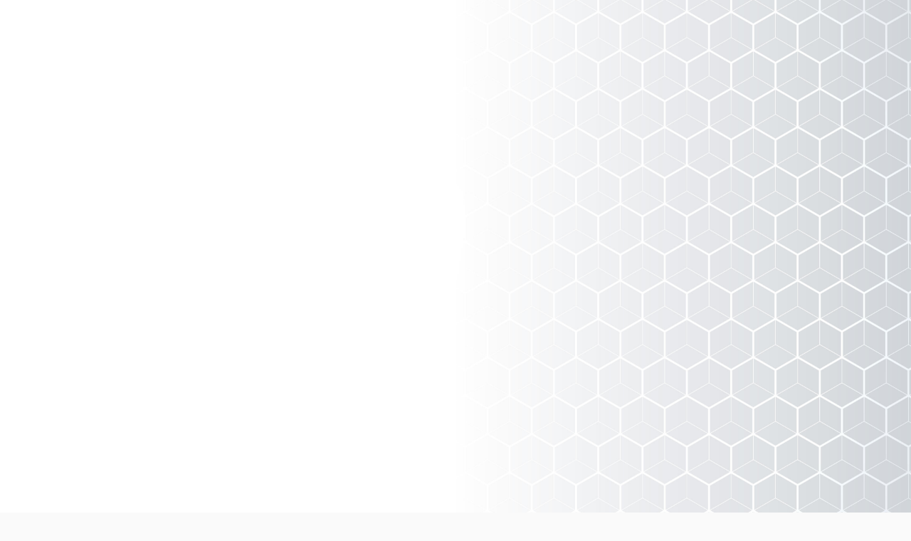

--- FILE ---
content_type: text/html
request_url: https://enafer.com.br/
body_size: 49057
content:
<!DOCTYPE HTML><html lang="en"><head><title>ENAFER - Encontro Nacional de Ferramentarias</title><meta charset="utf-8" /><meta name="viewport" content="width=device-width,initial-scale=1" /><meta name="color-scheme" content="light only" /><meta name="description" content="O 18º ENAFER 2026 reunirá aproximadamente 1000 profissionais para um ambiente de troca estratégica, networking e análise do momento atual da indústria ferramenteira, com foco na competitividade e na inovação orientada à Indústria 4.0. O evento reforça a importância da integração entre empresas e governo para o desenvol" /><meta property="og:site_name" content="ENAFER - Encontro Nacional de Ferramentarias" /><meta property="og:title" content="ENAFER - Encontro Nacional de Ferramentarias" /><meta property="og:type" content="website" /><meta property="og:description" content="O 18º ENAFER 2026 reunirá aproximadamente 1000 profissionais para um ambiente de troca estratégica, networking e análise do momento atual da indústria ferramenteira, com foco na competitividade e na inovação orientada à Indústria 4.0. O evento reforça a importância da integração entre empresas e governo para o desenvol" /><meta property="og:image" content="https://enafer.com.br/assets/images/share.jpg?v=1b057640" /><meta property="og:image:type" content="image/jpeg" /><meta property="og:image:width" content="1200" /><meta property="og:image:height" content="674" /><meta property="og:url" content="https://enafer.com.br" /><meta property="twitter:card" content="summary_large_image" /><link rel="canonical" href="https://enafer.com.br" /><link href="https://fonts.googleapis.com/css2?display=swap&family=Space+Grotesk:ital,wght@0,500;0,700;1,500;1,700&family=Inter:ital,wght@0,200;0,300;0,400;0,500;0,600;0,700;0,900;1,200;1,300;1,400;1,500;1,600;1,700;1,900" rel="stylesheet" type="text/css" /><link rel="icon" type="image/png" href="assets/images/favicon.png?v=1b057640" /><link rel="apple-touch-icon" href="assets/images/apple-touch-icon.png?v=1b057640" /><style>html,body,div,span,applet,object,iframe,h1,h2,h3,h4,h5,h6,p,blockquote,pre,a,abbr,acronym,address,big,cite,code,del,dfn,em,img,ins,kbd,q,s,samp,small,strike,strong,sub,sup,tt,var,b,u,i,center,dl,dt,dd,ol,ul,li,fieldset,form,label,legend,table,caption,tbody,tfoot,thead,tr,th,td,article,aside,canvas,details,embed,figure,figcaption,footer,header,hgroup,menu,nav,output,ruby,section,summary,time,mark,audio,video{margin:0;padding:0;border:0;font-size:100%;font:inherit;vertical-align:baseline;}article,aside,details,figcaption,figure,footer,header,hgroup,menu,nav,section{display:block;}body{line-height:1;}ol,ul{list-style:none;}blockquote,q{quotes:none;}blockquote::before,blockquote::after,q::before,q::after{content:'';content:none;}table{border-collapse:collapse;border-spacing:0;}body{-webkit-text-size-adjust:none}mark{background-color:transparent;color:inherit}input::-moz-focus-inner{border:0;padding:0}input[type="text"],input[type="email"],select,textarea{-moz-appearance:none;-webkit-appearance:none;-ms-appearance:none;appearance:none}*, *::before, *::after {box-sizing: border-box;}@keyframes loading-spinner {0% {transform: rotate(0deg);}100% {transform: rotate(360deg);}}.deferred::before {content: '';display: block;width: 4rem;height: 4rem;position: absolute;top: 50%;left: 50%;margin: -2rem 0 0 -2rem;animation: loading-spinner 1s infinite linear;transition: opacity 0.25s ease;transition-delay: 0.5s;opacity: 0;z-index: -1;background-image: url('[data-uri]');background-position: center;background-repeat: no-repeat;background-size: 3rem;}.deferred.loading::before {opacity: 0.35;z-index: 0;}body {line-height: 1.0;min-height: var(--viewport-height);min-width: 320px;overflow-x: hidden;word-wrap: break-word;background-color: #FAFAFA;}body::before {content: '';display: block;background-attachment: scroll;height: var(--background-height);left: 0;pointer-events: none;position: fixed;top: 0;transform: scale(1);width: 100vw;z-index: 0;background-image: url('assets/images/bg.jpg?v=1b057640');background-position: left;background-repeat: no-repeat;background-size: cover;}:root {--background-height: 100vh;--site-language-alignment: left;--site-language-direction: ltr;--site-language-flex-alignment: flex-start;--site-language-indent-left: 1;--site-language-indent-right: 0;--site-language-margin-left: 0;--site-language-margin-right: auto;--viewport-height: 100vh;}html {font-size: 20pt;}u {text-decoration: underline;}strong {color: inherit;font-weight: bolder;}em {font-style: italic;}code {background-color: rgba(144,144,144,0.25);border-radius: 0.25em;font-family: 'Lucida Console', 'Courier New', monospace;font-size: 0.9em;font-weight: normal;letter-spacing: 0;margin: 0 0.25em;padding: 0.25em 0.5em;text-indent: 0;}mark {background-color: rgba(144,144,144,0.25);}spoiler-text {-webkit-text-stroke: 0;background-color: rgba(32,32,32,0.75);text-shadow: none;text-stroke: 0;color: transparent;cursor: pointer;transition: color 0.1s ease-in-out;}spoiler-text.active {color: #FFFFFF;cursor: text;}s {text-decoration: line-through;}sub {font-size: smaller;vertical-align: sub;}sup {font-size: smaller;vertical-align: super;}a {color: inherit;text-decoration: underline;transition: color 0.25s ease;}a[onclick]:not([href]) {cursor: pointer;}unloaded-script {display: none;}.site-wrapper {-webkit-overflow-scrolling: touch;align-items: center;display: flex;flex-direction: column;justify-content: center;min-height: var(--viewport-height);overflow: hidden;position: relative;z-index: 2;}.site-main {--alignment: center;--flex-alignment: center;--indent-left: 1;--indent-right: 1;--margin-left: auto;--margin-right: auto;--border-radius-tl: 0;--border-radius-tr: 0;--border-radius-br: 0;--border-radius-bl: 0;align-items: center;display: flex;flex-grow: 0;flex-shrink: 0;justify-content: center;max-width: 100%;position: relative;text-align: var(--alignment);z-index: 1;transition: opacity 1s ease 0s,transform 1s ease 0s;}.site-main > .inner {--padding-horizontal: 0rem;--padding-vertical: 0rem;--spacing: 0rem;--width: 70rem;border-radius: var(--border-radius-tl) var(--border-radius-tr) var(--border-radius-br) var(--border-radius-bl);max-width: 100%;position: relative;width: var(--width);z-index: 1;padding: var(--padding-vertical) var(--padding-horizontal);}.site-main > .inner > header {margin-bottom: var(--spacing);}.site-main > .inner > footer {margin-top: var(--spacing);}.site-main > .inner > * > * {margin-top: var(--spacing);margin-bottom: var(--spacing);}.site-main > .inner > * > :first-child {margin-top: 0 !important;}.site-main > .inner > * > :last-child {margin-bottom: 0 !important;}.site-main > .inner > .full {margin-left: calc(var(--padding-horizontal) * -1);max-width: calc(100% + calc(var(--padding-horizontal) * 2) + 0.4725px);width: calc(100% + calc(var(--padding-horizontal) * 2) + 0.4725px);}.site-main > .inner > .full:first-child {border-top-left-radius: inherit;border-top-right-radius: inherit;margin-top: calc(var(--padding-vertical) * -1) !important;}.site-main > .inner > .full:last-child {border-bottom-left-radius: inherit;border-bottom-right-radius: inherit;margin-bottom: calc(var(--padding-vertical) * -1) !important;}.site-main > .inner > .full.screen {border-radius: 0 !important;max-width: 100vw;position: relative;width: 100vw;left: 50%;margin-left: -50vw;right: auto;}.site-main > .inner > * > .full {margin-left: calc(0rem);max-width: calc(100% + 0rem + 0.4725px);width: calc(100% + 0rem + 0.4725px);}.site-main > .inner > * > .full.screen {border-radius: 0 !important;max-width: 100vw;position: relative;width: 100vw;left: 50%;margin-left: -50vw;right: auto;}.site-main > .inner > .active > .full:first-child {margin-top: 0rem !important;border-top-left-radius: inherit;border-top-right-radius: inherit;}.site-main > .inner > .active {border-top-left-radius: inherit;border-top-right-radius: inherit;border-bottom-left-radius: inherit;border-bottom-right-radius: inherit;}.site-main > .inner > .active > .full:last-child {border-bottom-left-radius: inherit;border-bottom-right-radius: inherit;margin-bottom: 0rem !important;}body.is-loading .site-main {opacity: 0;transform: translateY(1.425rem);}body #loader {background-position: center;background-repeat: no-repeat;background-size: contain;content: '';display: block;height: 15rem;left: calc(50% - 7.5rem);opacity: 0;pointer-events: none;position: fixed;top: calc(50% - 7.5rem);transition: opacity 1s ease, visibility 1s;visibility: hidden;width: 15rem;z-index: 100000;}body.with-loader #loader {background-image: url('[data-uri]');opacity: 1;transform: scale(1.0);visibility: visible;}body.is-loading {pointer-events: none;}body.is-playing.with-loader #loader {opacity: 0;transform: scale(0.5);transition: opacity 0.25s ease, transform 0.75s ease, visibility 0.25s;visibility: hidden;}.site-main > .inner > section > * {transition: opacity 1s ease-in-out 0s;}body.is-loading .site-main > .inner > section > * {opacity: 0;}.site-main > .inner > header, .site-main > .inner > footer {transition: opacity 0.25s ease-in-out 0.375s,visibility 0.25s linear 0.375s;}.site-main > .inner > header.hidden, .site-main > .inner > footer.hidden {transition: opacity 0.25s ease-in-out, visibility 0.25s;opacity: 0;visibility: hidden;}.site-main > .inner > section {transition: opacity 0.5s ease-in-out 0.25s,min-height 0.25s ease-in-out, max-height 0.25s ease-in-out;}.site-main > .inner > section.inactive {opacity: 0;transition: opacity 0.25s ease-in-out;}body.is-instant .site-main, body.is-instant .site-main > .inner > *,body.is-instant .site-main > .inner > section > * {transition: none !important;}body.is-instant::after {display: none !important;transition: none !important;}.buttons-component {cursor: default;display: flex;justify-content: var(--flex-alignment);letter-spacing: 0;padding: 0;}.buttons-component > li {max-width: 100%;text-align: var(--alignment);}.buttons-component > li > a {align-items: center;justify-content: center;max-width: 100%;text-align: center;text-decoration: none;vertical-align: middle;white-space: nowrap;}.buttons-component.style-3 {--flex-alignment: center;--alignment: center;gap: 1rem;flex-direction: row;flex-wrap: wrap;}.buttons-component.style-3:not(:first-child) {margin-top: 3rem !important;}.buttons-component.style-3:not(:last-child) {margin-bottom: 3rem !important;}.buttons-component.style-3 > li > a {display: inline-block;width: auto;height: 1rem;line-height: calc(1rem - 2px);padding: 0 0.5rem;vertical-align: middle;font-family: 'Space Grotesk', sans-serif;font-size: 0.75em;font-weight: 500;border-radius: 3rem;direction: var(--site-language-direction);overflow: hidden;text-overflow: ellipsis;color: #041A36;border: solid 1px transparent;transition: transform 0.375s ease, color 0.375s ease, background-color 0.375s ease, border-color 0.375s ease;}.buttons-component.style-3 > li > a:hover {border-color: #0078FF !important;color: #0078FF !important;transform: scale(1.1125);}.buttons-component.instance-31 {--flex-alignment: center;--alignment: center;gap: 0rem;flex-direction: row;flex-wrap: wrap;}.buttons-component.instance-31:not(:first-child) {margin-top: 1.5rem !important;}.buttons-component.instance-31:not(:last-child) {margin-bottom: 1.5rem !important;}.buttons-component.instance-31 > li > a {display: inline-block;width: 15.25rem;height: 2.5rem;line-height: calc(2.5rem - 2px);padding: 0 0.5rem;vertical-align: middle;font-family: 'Inter', sans-serif;font-size: 1.25em;font-weight: 700;border-radius: 3rem;border-color: transparent;border-style: solid;border-width: 1px;direction: var(--site-language-direction);overflow: hidden;text-overflow: ellipsis;background-color: #11BF18;color: #FFFFFF;transition: transform 0.375s ease, color 0.375s ease, background-color 0.375s ease, border-color 0.375s ease;}.buttons-component.instance-31 > li > a:hover {background-color: #118215 !important;transform: scale(1.0775);}.buttons-component.instance-1 {--flex-alignment: center;--alignment: center;gap: 0rem;flex-direction: row;flex-wrap: wrap;}.buttons-component.instance-1 > li > a {display: inline-block;width: 13rem;height: 2.5rem;line-height: calc(2.5rem - 2px);padding: 0 0.5rem;vertical-align: middle;font-family: 'Inter', sans-serif;font-size: 1.125em;font-weight: 700;border-radius: 3rem;border-color: transparent;border-style: solid;border-width: 1px;direction: var(--site-language-direction);overflow: hidden;text-overflow: ellipsis;background-color: #0078FF;color: #FFFFFF;transition: transform 0.375s ease, color 0.375s ease, background-color 0.375s ease, border-color 0.375s ease;}.buttons-component.instance-1 > li > a:hover {background-color: #0061CF !important;transform: scale(1.0775);}.buttons-component.instance-5 {--flex-alignment: flex-start;--alignment: left;gap: 0rem;flex-direction: row;flex-wrap: wrap;}.buttons-component.instance-5:not(:first-child) {margin-top: 1.5rem !important;}.buttons-component.instance-5:not(:last-child) {margin-bottom: 1.5rem !important;}.buttons-component.instance-5 > li > a {display: inline-block;width: 12.375rem;height: 2.125rem;line-height: calc(2.125rem - 2px);padding: 0 0.5rem;vertical-align: middle;font-family: 'Inter', sans-serif;font-size: 1em;font-weight: 700;border-radius: 3rem;border-color: transparent;border-style: solid;border-width: 1px;direction: var(--site-language-direction);overflow: hidden;text-overflow: ellipsis;background-color: #11BF18;color: #FFFFFF;transition: transform 0.375s ease, color 0.375s ease, background-color 0.375s ease, border-color 0.375s ease;}.buttons-component.instance-5 > li > a:hover {background-color: #118215 !important;transform: scale(1.0775);}.buttons-component.instance-9 {--flex-alignment: flex-start;--alignment: left;gap: 0rem;flex-direction: row;flex-wrap: wrap;}.buttons-component.instance-9:not(:first-child) {margin-top: 1.5rem !important;}.buttons-component.instance-9:not(:last-child) {margin-bottom: 1.5rem !important;}.buttons-component.instance-9 > li > a {display: inline-block;width: 12.375rem;height: 2.125rem;line-height: calc(2.125rem - 2px);padding: 0 0.5rem;vertical-align: middle;font-family: 'Inter', sans-serif;font-size: 1em;font-weight: 700;border-radius: 3rem;border-color: transparent;border-style: solid;border-width: 1px;direction: var(--site-language-direction);overflow: hidden;text-overflow: ellipsis;background-color: #11BF18;color: #FFFFFF;transition: transform 0.375s ease, color 0.375s ease, background-color 0.375s ease, border-color 0.375s ease;}.buttons-component.instance-9 > li > a:hover {background-color: #118215 !important;transform: scale(1.0775);}.buttons-component.instance-3 {--flex-alignment: center;--alignment: center;gap: 0rem;flex-direction: row;flex-wrap: wrap;}.buttons-component.instance-3 > li > a {display: inline-block;width: 15rem;height: 2.5rem;line-height: calc(2.5rem - 2px);padding: 0 0.5rem;vertical-align: middle;font-family: 'Inter', sans-serif;font-size: 1.25em;font-weight: 700;border-radius: 3rem;border-color: transparent;border-style: solid;border-width: 1px;direction: var(--site-language-direction);overflow: hidden;text-overflow: ellipsis;background-color: #0078FF;color: #FFFFFF;transition: transform 0.375s ease, color 0.375s ease, background-color 0.375s ease, border-color 0.375s ease;}.buttons-component.instance-3 > li > a:hover {background-color: #0061CF !important;transform: scale(1.0775);}.buttons-component.style-5 {--flex-alignment: flex-start;--alignment: left;gap: 0rem;flex-direction: row;flex-wrap: wrap;}.buttons-component.style-5:not(:first-child) {margin-top: 1.5rem !important;}.buttons-component.style-5:not(:last-child) {margin-bottom: 1.5rem !important;}.buttons-component.style-5 > li > a {display: inline-block;width: 9.625rem;height: 2.125rem;line-height: calc(2.125rem - 2px);padding: 0 0.5rem;vertical-align: middle;font-family: 'Inter', sans-serif;font-size: 1em;font-weight: 700;border-radius: 3rem;border-color: transparent;border-style: solid;border-width: 1px;direction: var(--site-language-direction);overflow: hidden;text-overflow: ellipsis;background-color: #0078FF;color: #FFFFFF;transition: transform 0.375s ease, color 0.375s ease, background-color 0.375s ease, border-color 0.375s ease;}.buttons-component.style-5 > li > a:hover {background-color: #004EA6 !important;transform: scale(1.0775);}.buttons-component.instance-10 {--flex-alignment: flex-start;--alignment: left;gap: 0rem;flex-direction: row;flex-wrap: wrap;}.buttons-component.instance-10:not(:first-child) {margin-top: 2.5rem !important;}.buttons-component.instance-10:not(:last-child) {margin-bottom: 2.5rem !important;}.buttons-component.instance-10 > li > a {display: inline-block;width: 15.25rem;height: 2.5rem;line-height: calc(2.5rem - 2px);padding: 0 0.5rem;vertical-align: middle;font-family: 'Inter', sans-serif;font-size: 1.25em;font-weight: 700;border-radius: 3rem;border-color: transparent;border-style: solid;border-width: 1px;direction: var(--site-language-direction);overflow: hidden;text-overflow: ellipsis;background-color: #11BF18;color: #FFFFFF;transition: transform 0.375s ease, color 0.375s ease, background-color 0.375s ease, border-color 0.375s ease;}.buttons-component.instance-10 > li > a:hover {background-color: #118215 !important;transform: scale(1.0775);}.buttons-component.instance-11 {--flex-alignment: center;--alignment: center;gap: 0rem;flex-direction: row;flex-wrap: wrap;}.buttons-component.instance-11:not(:first-child) {margin-top: 0.875rem !important;}.buttons-component.instance-11:not(:last-child) {margin-bottom: 0.875rem !important;}.buttons-component.instance-11 > li > a {display: inline-flex;width: auto;height: 1.875rem;line-height: calc(1.875rem - 2px);padding: 0 0.9375rem;vertical-align: middle;font-family: 'Inter', sans-serif;font-size: 1em;font-weight: 400;border-radius: 3rem;border-color: transparent;border-style: solid;border-width: 1px;background-color: transparent;color: #FFFFFF;transition: none;}.buttons-component.instance-11 > li > a > svg {display: block;fill: #0078FF;flex-grow: 0;flex-shrink: 0;height: 100%;min-width: 16px;pointer-events: none;width: 1.375em;margin-left: -0.125em;margin-right: calc(0.5rem + 0rem);transition: none;}.buttons-component.instance-11 > li > a > .label {direction: var(--site-language-direction);overflow: hidden;}.buttons-component.instance-11 > li > a:hover {background-color: transparent !important;}.buttons-component.instance-11 > li > a.n01 {background-color: transparent;}.buttons-component.instance-14 {--flex-alignment: center;--alignment: center;gap: 0rem;flex-direction: row;flex-wrap: wrap;}.buttons-component.instance-14:not(:first-child) {margin-top: 0.875rem !important;}.buttons-component.instance-14:not(:last-child) {margin-bottom: 0.875rem !important;}.buttons-component.instance-14 > li > a {display: inline-flex;width: auto;height: 1.875rem;line-height: calc(1.875rem - 2px);padding: 0 0.9375rem;vertical-align: middle;font-family: 'Inter', sans-serif;font-size: 1em;font-weight: 400;border-radius: 3rem;border-color: transparent;border-style: solid;border-width: 1px;background-color: transparent;color: #FFFFFF;transition: none;}.buttons-component.instance-14 > li > a > svg {display: block;fill: #0078FF;flex-grow: 0;flex-shrink: 0;height: 100%;min-width: 16px;pointer-events: none;width: 1.375em;margin-left: -0.125em;margin-right: calc(0.5rem + 0rem);transition: none;}.buttons-component.instance-14 > li > a > .label {direction: var(--site-language-direction);overflow: hidden;}.buttons-component.instance-14 > li > a:hover {background-color: transparent !important;}.buttons-component.instance-14 > li > a.n01 {background-color: transparent;}.buttons-component.instance-12 {--flex-alignment: center;--alignment: center;gap: 0rem;flex-direction: row;flex-wrap: wrap;}.buttons-component.instance-12:not(:first-child) {margin-top: 0.875rem !important;}.buttons-component.instance-12:not(:last-child) {margin-bottom: 0.875rem !important;}.buttons-component.instance-12 > li > a {display: inline-flex;width: auto;height: 1.875rem;line-height: calc(1.875rem - 2px);padding: 0 0.9375rem;vertical-align: middle;font-family: 'Inter', sans-serif;font-size: 1em;font-weight: 400;border-radius: 3rem;border-color: transparent;border-style: solid;border-width: 1px;background-color: transparent;color: #FFFFFF;transition: none;}.buttons-component.instance-12 > li > a > svg {display: block;fill: #0078FF;flex-grow: 0;flex-shrink: 0;height: 100%;min-width: 16px;pointer-events: none;width: 1.375em;margin-left: -0.125em;margin-right: calc(0.5rem + 0rem);transition: none;}.buttons-component.instance-12 > li > a > .label {direction: var(--site-language-direction);overflow: hidden;}.buttons-component.instance-12 > li > a:hover {background-color: transparent !important;}.buttons-component.instance-12 > li > a.n01 {background-color: transparent;}.buttons-component.instance-13 {--flex-alignment: center;--alignment: center;gap: 0rem;flex-direction: row;flex-wrap: wrap;}.buttons-component.instance-13:not(:first-child) {margin-top: 0.875rem !important;}.buttons-component.instance-13:not(:last-child) {margin-bottom: 0.875rem !important;}.buttons-component.instance-13 > li > a {display: inline-flex;width: auto;height: 1.875rem;line-height: calc(1.875rem - 2px);padding: 0 0.9375rem;vertical-align: middle;font-family: 'Inter', sans-serif;font-size: 1em;font-weight: 400;border-radius: 3rem;border-color: transparent;border-style: solid;border-width: 1px;background-color: transparent;color: #FFFFFF;transition: none;}.buttons-component.instance-13 > li > a > svg {display: block;fill: #0078FF;flex-grow: 0;flex-shrink: 0;height: 100%;min-width: 16px;pointer-events: none;width: 1.375em;margin-left: -0.125em;margin-right: calc(0.5rem + 0rem);transition: none;}.buttons-component.instance-13 > li > a > .label {direction: var(--site-language-direction);overflow: hidden;}.buttons-component.instance-13 > li > a:hover {background-color: transparent !important;}.buttons-component.instance-13 > li > a.n01 {background-color: transparent;}.image-component {display: block;line-height: 0;max-width: 100%;position: relative;}.image-component > .frame {-webkit-backface-visibility: hidden;-webkit-transform: translate3d(0, 0, 0);display: inline-block;max-width: 100%;overflow: hidden;vertical-align: top;width: 100%;}.image-component > .frame > img {border-radius: 0 !important;max-width: 100%;vertical-align: top;width: inherit;}.image-component.full > .frame {display: block;}.image-component.full:first-child > .frame {border-top-left-radius: inherit;border-top-right-radius: inherit;}.image-component.full:last-child > .frame {border-bottom-left-radius: inherit;border-bottom-right-radius: inherit;}.image-component.instance-12 {text-align: center;}.image-component.instance-12 > .frame {width: 5.5rem;transition: transform 0.25s ease, z-index 0.25s ease;}.image-component.instance-12 > .frame > img {-webkit-touch-callout: none;user-select: none;}.image-component.instance-12 > .frame:hover {transform: scale(1.025);z-index: 1;}.image-component.instance-9 {text-align: center;}.image-component.instance-9 > .frame {width: 5.5rem;transition: transform 0.25s ease, z-index 0.25s ease;}.image-component.instance-9 > .frame > img {-webkit-touch-callout: none;user-select: none;}.image-component.instance-9 > .frame:hover {transform: scale(1.025);z-index: 1;}.image-component.instance-62 {text-align: center;}.image-component.instance-62 > .frame {width: 36rem;transition: transform 0.25s ease, z-index 0.25s ease;}.image-component.instance-62 > .frame > img {-webkit-touch-callout: none;user-select: none;}.image-component.instance-62 > .frame:hover {transform: scale(1.025);z-index: 1;}.image-component.instance-63 {text-align: center;}.image-component.instance-63 > .frame {width: 23rem;transition: transform 0.25s ease, z-index 0.25s ease;}.image-component.instance-63 > .frame > img {-webkit-touch-callout: none;user-select: none;}.image-component.instance-63 > .frame:hover {transform: scale(1.025);z-index: 1;}.image-component.style-4 {text-align: center;}.image-component.style-4 > .frame {width: 12rem;transition: transform 0.25s ease, z-index 0.25s ease;}.image-component.style-4 > .frame > img {-webkit-touch-callout: none;user-select: none;}.image-component.style-4 > .frame:hover {transform: scale(1.1125);z-index: 1;}.image-component.instance-23 {text-align: center;}.image-component.instance-23 > .frame {width: 60rem;transition: transform 0.25s ease, z-index 0.25s ease;}.image-component.instance-23 > .frame > img {-webkit-touch-callout: none;user-select: none;}.image-component.instance-23 > .frame:hover {transform: scale(1.025);z-index: 1;}.image-component.instance-3 {text-align: left;}.image-component.instance-3:not(:first-child) {margin-top: 2rem !important;}.image-component.instance-3:not(:last-child) {margin-bottom: 2rem !important;}.image-component.instance-3 > .frame {width: 23.625rem;transition: transform 0.25s ease, z-index 0.25s ease;}.image-component.instance-3 > .frame > img {-webkit-touch-callout: none;user-select: none;}.image-component.instance-3 > .frame:hover {transform: scale(1.025);z-index: 1;}.image-component.instance-2 {text-align: center;}.image-component.instance-2 > .frame {width: 14.25rem;transition: transform 0.25s ease, z-index 0.25s ease;}.image-component.instance-2 > .frame > img {-webkit-touch-callout: none;user-select: none;}.image-component.instance-2 > .frame:hover {transform: scale(1.025);z-index: 1;}.image-component.instance-59 {text-align: center;}.image-component.instance-59 > .frame {width: 14.25rem;transition: transform 0.25s ease, z-index 0.25s ease;}.image-component.instance-59 > .frame > img {-webkit-touch-callout: none;user-select: none;}.image-component.instance-59 > .frame:hover {transform: scale(1.025);z-index: 1;}.image-component.instance-11 {text-align: left;}.image-component.instance-11:not(:first-child) {margin-top: 2rem !important;}.image-component.instance-11:not(:last-child) {margin-bottom: 2rem !important;}.image-component.instance-11 > .frame {width: 23.625rem;transition: transform 0.25s ease, z-index 0.25s ease;}.image-component.instance-11 > .frame > img {-webkit-touch-callout: none;user-select: none;}.image-component.instance-11 > .frame:hover {transform: scale(1.025);z-index: 1;}.image-component.style-3 {text-align: center;}.image-component.style-3 > .frame {width: 12rem;transition: transform 0.25s ease, z-index 0.25s ease;}.image-component.style-3 > .frame > img {-webkit-touch-callout: none;user-select: none;}.image-component.style-3 > .frame:hover {transform: scale(1.1125);z-index: 1;}.container-component {position: relative;}.container-component > .wrapper {vertical-align: top;position: relative;max-width: 100%;border-radius: inherit;}.container-component > .wrapper > .inner {vertical-align: top;position: relative;max-width: 100%;border-radius: inherit;text-align: var(--alignment);}.container-component.full:first-child > .wrapper {border-top-left-radius: inherit;border-top-right-radius: inherit;}.container-component.full:last-child > .wrapper {border-bottom-left-radius: inherit;border-bottom-right-radius: inherit;}.container-component.full:first-child > .wrapper > .inner {border-top-left-radius: inherit;border-top-right-radius: inherit;}.container-component.full:last-child > .wrapper > .inner {border-bottom-left-radius: inherit;border-bottom-right-radius: inherit;}.container-component.instance-51 {--alignment: center;--flex-alignment: center;--indent-left: 1;--indent-right: 1;--margin-left: auto;--margin-right: auto;display: flex;width: 100%;align-items: flex-start;justify-content: center;background-color: transparent;border-color: transparent;border-style: solid;border-top-width: 1px;border-bottom-width: 1px;}.container-component.instance-51 > .wrapper > .inner {--gutters: calc(var(--padding-horizontal) * 2);--padding-vertical: 0.375rem;padding: var(--padding-vertical) var(--padding-horizontal);}.container-component.instance-51 > .wrapper {max-width: 50rem;width: 100%;}.container-component.instance-51.default > .wrapper > .inner > * {margin-bottom: var(--spacing);margin-top: var(--spacing);}.container-component.instance-51.default > .wrapper > .inner > *:first-child {margin-top: 0 !important;}.container-component.instance-51.default > .wrapper > .inner > *:last-child {margin-bottom: 0 !important;}.container-component.instance-51.columns > .wrapper > .inner {flex-wrap: wrap;display: flex;align-items: center;}.container-component.instance-51.columns > .wrapper > .inner > * {flex-grow: 0;flex-shrink: 0;max-width: 100%;text-align: var(--alignment);padding: 0 0 0 var(--gutters);}.container-component.instance-51.columns > .wrapper > .inner > * > * {margin-bottom: var(--spacing);margin-top: var(--spacing);}.container-component.instance-51.columns > .wrapper > .inner > * > *:first-child {margin-top: 0 !important;}.container-component.instance-51.columns > .wrapper > .inner > * > *:last-child {margin-bottom: 0 !important;}.container-component.instance-51.columns > .wrapper > .inner > *:first-child {margin-left: calc(var(--gutters) * -1);}.container-component.instance-51.default > .wrapper > .inner > .full {margin-left: calc(var(--padding-horizontal) * -1);max-width: none !important;width: calc(100% + (var(--padding-horizontal) * 2) + 0.4725px);}.container-component.instance-51.default > .wrapper > .inner > .full:first-child {margin-top: calc(var(--padding-vertical) * -1) !important;border-top-left-radius: inherit;border-top-right-radius: inherit;}.container-component.instance-51.default > .wrapper > .inner > .full:last-child {margin-bottom: calc(var(--padding-vertical) * -1) !important;border-bottom-left-radius: inherit;border-bottom-right-radius: inherit;}.container-component.instance-51.columns > .wrapper > .inner > div > .full {margin-left: calc(var(--gutters) * -0.5);max-width: none !important;width: calc(100% + var(--gutters) + 0.4725px);}.container-component.instance-51.columns > .wrapper > .inner > div:first-child > .full {margin-left: calc(var(--padding-horizontal) * -1);width: calc(100% + var(--padding-horizontal) + calc(var(--gutters) * 0.5) + 0.4725px);}.container-component.instance-51.columns > .wrapper > .inner > div:last-child > .full {width: calc(100% + var(--padding-horizontal) + calc(var(--gutters) * 0.5) + 0.4725px);}.container-component.instance-51.columns > .wrapper > .inner > div > .full:first-child {margin-top: calc(var(--padding-vertical) * -1) !important;}.container-component.instance-51.columns > .wrapper > .inner > div > .full:last-child {margin-bottom: calc(var(--padding-vertical) * -1) !important;}.container-component.instance-51.columns > .wrapper > .inner > .full {align-self: stretch;}.container-component.instance-51.columns > .wrapper > .inner > .full:first-child {border-bottom-left-radius: inherit;border-top-left-radius: inherit;}.container-component.instance-51.columns > .wrapper > .inner > .full:last-child {border-bottom-right-radius: inherit;border-top-right-radius: inherit;}.container-component.instance-51.columns > .wrapper > .inner > .full > .full:first-child:last-child {border-radius: inherit;height: calc(100% + (var(--padding-vertical) * 2));}.container-component.instance-51.columns > .wrapper > .inner > .full > .full:first-child:last-child > * {border-radius: inherit;height: 100%;position: absolute;width: 100%;}.container-component.instance-51 > .wrapper > .inner > :nth-child(1) {width: calc(20% + (var(--gutters) / 5));--alignment: left;--flex-alignment: flex-start;--indent-left: 1;--indent-right: 0;--margin-left: 0;--margin-right: auto;}.container-component.instance-51 > .wrapper > .inner > :nth-child(2) {width: calc(20% + (var(--gutters) / 5));}.container-component.instance-51 > .wrapper > .inner > :nth-child(3) {width: calc(20% + (var(--gutters) / 5));}.container-component.instance-51 > .wrapper > .inner > :nth-child(4) {width: calc(20% + (var(--gutters) / 5));}.container-component.instance-51 > .wrapper > .inner > :nth-child(5) {width: calc(20% + (var(--gutters) / 5));}.container-component.instance-10 {--alignment: right;--flex-alignment: flex-end;--indent-left: 0;--indent-right: 1;--margin-left: auto;--margin-right: 0;display: flex;width: 100%;align-items: center;justify-content: center;background-color: transparent;border-color: transparent;border-style: solid;border-top-width: 1px;border-bottom-width: 1px;}.container-component.instance-10:not(:first-child) {margin-top: 0.875rem !important;}.container-component.instance-10:not(:last-child) {margin-bottom: 1.875rem !important;}.container-component.instance-10 > .wrapper > .inner {--gutters: calc(var(--padding-horizontal) * 2);--spacing: 0.875rem;padding: var(--padding-vertical) var(--padding-horizontal);}.container-component.instance-10 > .wrapper {max-width: var(--width);width: 100%;}.container-component.instance-10.default > .wrapper > .inner > * {margin-bottom: var(--spacing);margin-top: var(--spacing);}.container-component.instance-10.default > .wrapper > .inner > *:first-child {margin-top: 0 !important;}.container-component.instance-10.default > .wrapper > .inner > *:last-child {margin-bottom: 0 !important;}.container-component.instance-10.columns > .wrapper > .inner {flex-wrap: wrap;display: flex;align-items: center;}.container-component.instance-10.columns > .wrapper > .inner > * {flex-grow: 0;flex-shrink: 0;max-width: 100%;text-align: var(--alignment);padding: 0 0 0 var(--gutters);}.container-component.instance-10.columns > .wrapper > .inner > * > * {margin-bottom: var(--spacing);margin-top: var(--spacing);}.container-component.instance-10.columns > .wrapper > .inner > * > *:first-child {margin-top: 0 !important;}.container-component.instance-10.columns > .wrapper > .inner > * > *:last-child {margin-bottom: 0 !important;}.container-component.instance-10.columns > .wrapper > .inner > *:first-child {margin-left: calc(var(--gutters) * -1);}.container-component.instance-10.default > .wrapper > .inner > .full {margin-left: calc(var(--padding-horizontal) * -1);max-width: none !important;width: calc(100% + (var(--padding-horizontal) * 2) + 0.4725px);}.container-component.instance-10.default > .wrapper > .inner > .full:first-child {margin-top: calc(var(--padding-vertical) * -1) !important;border-top-left-radius: inherit;border-top-right-radius: inherit;}.container-component.instance-10.default > .wrapper > .inner > .full:last-child {margin-bottom: calc(var(--padding-vertical) * -1) !important;border-bottom-left-radius: inherit;border-bottom-right-radius: inherit;}.container-component.instance-10.columns > .wrapper > .inner > div > .full {margin-left: calc(var(--gutters) * -0.5);max-width: none !important;width: calc(100% + var(--gutters) + 0.4725px);}.container-component.instance-10.columns > .wrapper > .inner > div:first-child > .full {margin-left: calc(var(--padding-horizontal) * -1);width: calc(100% + var(--padding-horizontal) + calc(var(--gutters) * 0.5) + 0.4725px);}.container-component.instance-10.columns > .wrapper > .inner > div:last-child > .full {width: calc(100% + var(--padding-horizontal) + calc(var(--gutters) * 0.5) + 0.4725px);}.container-component.instance-10.columns > .wrapper > .inner > div > .full:first-child {margin-top: calc(var(--padding-vertical) * -1) !important;}.container-component.instance-10.columns > .wrapper > .inner > div > .full:last-child {margin-bottom: calc(var(--padding-vertical) * -1) !important;}.container-component.instance-10.columns > .wrapper > .inner > .full {align-self: stretch;}.container-component.instance-10.columns > .wrapper > .inner > .full:first-child {border-bottom-left-radius: inherit;border-top-left-radius: inherit;}.container-component.instance-10.columns > .wrapper > .inner > .full:last-child {border-bottom-right-radius: inherit;border-top-right-radius: inherit;}.container-component.instance-10.columns > .wrapper > .inner > .full > .full:first-child:last-child {border-radius: inherit;height: calc(100% + (var(--padding-vertical) * 2));}.container-component.instance-10.columns > .wrapper > .inner > .full > .full:first-child:last-child > * {border-radius: inherit;height: 100%;position: absolute;width: 100%;}.container-component.instance-7 {--alignment: center;--flex-alignment: center;--indent-left: 1;--indent-right: 1;--margin-left: auto;--margin-right: auto;display: flex;width: 100%;align-items: center;justify-content: center;background-color: #FFFFFF;border-color: transparent;border-style: solid;border-left-width: 1px;border-right-width: 1px;box-shadow: 0rem 0rem 1.625rem 0rem rgba(0,0,0,0.231);}.container-component.instance-7 > .wrapper > .inner {--gutters: calc(var(--padding-horizontal) * 2);--padding-vertical: 0.75rem;padding: var(--padding-vertical) var(--padding-horizontal);}.container-component.instance-7 > .wrapper {max-width: var(--width);width: 100%;}.container-component.instance-7.default > .wrapper > .inner > * {margin-bottom: var(--spacing);margin-top: var(--spacing);}.container-component.instance-7.default > .wrapper > .inner > *:first-child {margin-top: 0 !important;}.container-component.instance-7.default > .wrapper > .inner > *:last-child {margin-bottom: 0 !important;}.container-component.instance-7.columns > .wrapper > .inner {flex-wrap: wrap;display: flex;align-items: center;}.container-component.instance-7.columns > .wrapper > .inner > * {flex-grow: 0;flex-shrink: 0;max-width: 100%;text-align: var(--alignment);padding: 0 0 0 var(--gutters);}.container-component.instance-7.columns > .wrapper > .inner > * > * {margin-bottom: var(--spacing);margin-top: var(--spacing);}.container-component.instance-7.columns > .wrapper > .inner > * > *:first-child {margin-top: 0 !important;}.container-component.instance-7.columns > .wrapper > .inner > * > *:last-child {margin-bottom: 0 !important;}.container-component.instance-7.columns > .wrapper > .inner > *:first-child {margin-left: calc(var(--gutters) * -1);}.container-component.instance-7.default > .wrapper > .inner > .full {margin-left: calc(var(--padding-horizontal) * -1);max-width: none !important;width: calc(100% + (var(--padding-horizontal) * 2) + 0.4725px);}.container-component.instance-7.default > .wrapper > .inner > .full:first-child {margin-top: calc(var(--padding-vertical) * -1) !important;border-top-left-radius: inherit;border-top-right-radius: inherit;}.container-component.instance-7.default > .wrapper > .inner > .full:last-child {margin-bottom: calc(var(--padding-vertical) * -1) !important;border-bottom-left-radius: inherit;border-bottom-right-radius: inherit;}.container-component.instance-7.columns > .wrapper > .inner > div > .full {margin-left: calc(var(--gutters) * -0.5);max-width: none !important;width: calc(100% + var(--gutters) + 0.4725px);}.container-component.instance-7.columns > .wrapper > .inner > div:first-child > .full {margin-left: calc(var(--padding-horizontal) * -1);width: calc(100% + var(--padding-horizontal) + calc(var(--gutters) * 0.5) + 0.4725px);}.container-component.instance-7.columns > .wrapper > .inner > div:last-child > .full {width: calc(100% + var(--padding-horizontal) + calc(var(--gutters) * 0.5) + 0.4725px);}.container-component.instance-7.columns > .wrapper > .inner > div > .full:first-child {margin-top: calc(var(--padding-vertical) * -1) !important;}.container-component.instance-7.columns > .wrapper > .inner > div > .full:last-child {margin-bottom: calc(var(--padding-vertical) * -1) !important;}.container-component.instance-7.columns > .wrapper > .inner > .full {align-self: stretch;}.container-component.instance-7.columns > .wrapper > .inner > .full:first-child {border-bottom-left-radius: inherit;border-top-left-radius: inherit;}.container-component.instance-7.columns > .wrapper > .inner > .full:last-child {border-bottom-right-radius: inherit;border-top-right-radius: inherit;}.container-component.instance-7.columns > .wrapper > .inner > .full > .full:first-child:last-child {border-radius: inherit;height: calc(100% + (var(--padding-vertical) * 2));}.container-component.instance-7.columns > .wrapper > .inner > .full > .full:first-child:last-child > * {border-radius: inherit;height: 100%;position: absolute;width: 100%;}.container-component.instance-4 {--alignment: center;--flex-alignment: center;--indent-left: 1;--indent-right: 1;--margin-left: auto;--margin-right: auto;display: flex;width: 100%;align-items: center;justify-content: center;background-color: #0078FF;border-color: transparent;border-style: solid;border-width: 1px;}.container-component.instance-4 > .wrapper > .inner {--gutters: calc(var(--padding-horizontal) * 2);--padding-vertical: 0.75rem;padding: var(--padding-vertical) var(--padding-horizontal);}.container-component.instance-4 > .wrapper {max-width: var(--width);width: 100%;}.container-component.instance-4.default > .wrapper > .inner > * {margin-bottom: var(--spacing);margin-top: var(--spacing);}.container-component.instance-4.default > .wrapper > .inner > *:first-child {margin-top: 0 !important;}.container-component.instance-4.default > .wrapper > .inner > *:last-child {margin-bottom: 0 !important;}.container-component.instance-4.columns > .wrapper > .inner {flex-wrap: wrap;display: flex;align-items: center;}.container-component.instance-4.columns > .wrapper > .inner > * {flex-grow: 0;flex-shrink: 0;max-width: 100%;text-align: var(--alignment);padding: 0 0 0 var(--gutters);}.container-component.instance-4.columns > .wrapper > .inner > * > * {margin-bottom: var(--spacing);margin-top: var(--spacing);}.container-component.instance-4.columns > .wrapper > .inner > * > *:first-child {margin-top: 0 !important;}.container-component.instance-4.columns > .wrapper > .inner > * > *:last-child {margin-bottom: 0 !important;}.container-component.instance-4.columns > .wrapper > .inner > *:first-child {margin-left: calc(var(--gutters) * -1);}.container-component.instance-4.default > .wrapper > .inner > .full {margin-left: calc(var(--padding-horizontal) * -1);max-width: none !important;width: calc(100% + (var(--padding-horizontal) * 2) + 0.4725px);}.container-component.instance-4.default > .wrapper > .inner > .full:first-child {margin-top: calc(var(--padding-vertical) * -1) !important;border-top-left-radius: inherit;border-top-right-radius: inherit;}.container-component.instance-4.default > .wrapper > .inner > .full:last-child {margin-bottom: calc(var(--padding-vertical) * -1) !important;border-bottom-left-radius: inherit;border-bottom-right-radius: inherit;}.container-component.instance-4.columns > .wrapper > .inner > div > .full {margin-left: calc(var(--gutters) * -0.5);max-width: none !important;width: calc(100% + var(--gutters) + 0.4725px);}.container-component.instance-4.columns > .wrapper > .inner > div:first-child > .full {margin-left: calc(var(--padding-horizontal) * -1);width: calc(100% + var(--padding-horizontal) + calc(var(--gutters) * 0.5) + 0.4725px);}.container-component.instance-4.columns > .wrapper > .inner > div:last-child > .full {width: calc(100% + var(--padding-horizontal) + calc(var(--gutters) * 0.5) + 0.4725px);}.container-component.instance-4.columns > .wrapper > .inner > div > .full:first-child {margin-top: calc(var(--padding-vertical) * -1) !important;}.container-component.instance-4.columns > .wrapper > .inner > div > .full:last-child {margin-bottom: calc(var(--padding-vertical) * -1) !important;}.container-component.instance-4.columns > .wrapper > .inner > .full {align-self: stretch;}.container-component.instance-4.columns > .wrapper > .inner > .full:first-child {border-bottom-left-radius: inherit;border-top-left-radius: inherit;}.container-component.instance-4.columns > .wrapper > .inner > .full:last-child {border-bottom-right-radius: inherit;border-top-right-radius: inherit;}.container-component.instance-4.columns > .wrapper > .inner > .full > .full:first-child:last-child {border-radius: inherit;height: calc(100% + (var(--padding-vertical) * 2));}.container-component.instance-4.columns > .wrapper > .inner > .full > .full:first-child:last-child > * {border-radius: inherit;height: 100%;position: absolute;width: 100%;}.container-component.instance-26 {display: flex;width: 100%;align-items: center;justify-content: center;background-color: #1F1F1F;background-image: url('data:image/svg+xml;charset=utf8,%3Csvg%20width%3D%22600%22%20height%3D%22347%22%20viewBox%3D%220%200%20600%20347%22%20xmlns%3D%22http%3A%2F%2Fwww.w3.org%2F2000%2Fsvg%22%3E%20%3Cstyle%20type%3D%22text%2Fcss%22%3E%20polygon%20%7B%20fill%3A%20rgba(107,107,107,0.09)%3B%20transform%3A%20scale%28400%25%29%3B%20%7D%20%3C%2Fstyle%3E%20%3Cpolygon%20points%3D%220.0%2C0.0%2020.0%2C0.0%2030.0%2C17.3205%2020.0%2C34.641%200.0%2C34.641%20-10.0%2C17.3205%22%20fill-opacity%3D%220%22%3E%20%3Canimate%20attributeName%3D%22fill-opacity%22%20dur%3D%2210700ms%22%20repeatCount%3D%22indefinite%22%20values%3D%220%3B0%3B0%3B0.4%3B0.8%3B0%3B0%3B0%3B0.5%3B0.9%3B1%3B0.9%3B0.5%3B0%22%20%2F%3E%20%3C%2Fpolygon%3E%20%3Cpolygon%20points%3D%2230.0%2C-17.3205%2050.0%2C-17.3205%2060.0%2C0.0%2050.0%2C17.3205%2030.0%2C17.3205%2020.0%2C0.0%22%20fill-opacity%3D%220.2%22%3E%20%3Canimate%20attributeName%3D%22fill-opacity%22%20dur%3D%2219800ms%22%20repeatCount%3D%22indefinite%22%20values%3D%220.2%3B0.8%3B0%3B0%3B0%3B0.5%3B0.9%3B1%3B0.9%3B0.5%3B0%3B0%3B0%3B0.2%22%20%2F%3E%20%3C%2Fpolygon%3E%20%3Cpolygon%20points%3D%2260.0%2C0.0%2080.0%2C0.0%2090.0%2C17.3205%2080.0%2C34.641%2060.0%2C34.641%2050.0%2C17.3205%22%20fill-opacity%3D%220%22%3E%20%3Canimate%20attributeName%3D%22fill-opacity%22%20dur%3D%2219500ms%22%20repeatCount%3D%22indefinite%22%20values%3D%220%3B0%3B0%3B0.4%3B0.7%3B0%3B0%3B0%3B0.5%3B0.9%3B1%3B0.9%3B0.5%3B0%22%20%2F%3E%20%3C%2Fpolygon%3E%20%3Cpolygon%20points%3D%2290.0%2C-17.3205%20110.0%2C-17.3205%20120.0%2C0.0%20110.0%2C17.3205%2090.0%2C17.3205%2080.0%2C0.0%22%20fill-opacity%3D%220.3%22%3E%20%3Canimate%20attributeName%3D%22fill-opacity%22%20dur%3D%2213050ms%22%20repeatCount%3D%22indefinite%22%20values%3D%220.3%3B0.7%3B0%3B0%3B0%3B0.5%3B0.9%3B1%3B0.9%3B0.5%3B0%3B0%3B0%3B0.3%22%20%2F%3E%20%3C%2Fpolygon%3E%20%3Cpolygon%20points%3D%22120.0%2C0.0%20140.0%2C0.0%20150.0%2C17.3205%20140.0%2C34.641%20120.0%2C34.641%20110.0%2C17.3205%22%20fill-opacity%3D%220%22%3E%20%3Canimate%20attributeName%3D%22fill-opacity%22%20dur%3D%2216650ms%22%20repeatCount%3D%22indefinite%22%20values%3D%220%3B0%3B0%3B0.4%3B0.7%3B0%3B0%3B0%3B0.4%3B0.9%3B1%3B0.9%3B0.4%3B0%22%20%2F%3E%20%3C%2Fpolygon%3E%20%3Cpolygon%20points%3D%22150.0%2C-17.3205%20170.0%2C-17.3205%20180.0%2C0.0%20170.0%2C17.3205%20150.0%2C17.3205%20140.0%2C0.0%22%20fill-opacity%3D%220%22%3E%20%3Canimate%20attributeName%3D%22fill-opacity%22%20dur%3D%2215900ms%22%20repeatCount%3D%22indefinite%22%20values%3D%220%3B0%3B0%3B0.5%3B0.9%3B1%3B0.9%3B0.5%3B0%3B0%3B0%3B0.3%3B0.7%3B0%22%20%2F%3E%20%3C%2Fpolygon%3E%20%3Cpolygon%20points%3D%22180.0%2C0.0%20200.0%2C0.0%20210.0%2C17.3205%20200.0%2C34.641%20180.0%2C34.641%20170.0%2C17.3205%22%20fill-opacity%3D%220%22%3E%20%3Canimate%20attributeName%3D%22fill-opacity%22%20dur%3D%2211650ms%22%20repeatCount%3D%22indefinite%22%20values%3D%220%3B0%3B0%3B0.5%3B0.9%3B1%3B0.9%3B0.5%3B0%3B0%3B0%3B0.5%3B0.7%3B0%22%20%2F%3E%20%3C%2Fpolygon%3E%20%3Cpolygon%20points%3D%22210.0%2C-17.3205%20230.0%2C-17.3205%20240.0%2C0.0%20230.0%2C17.3205%20210.0%2C17.3205%20200.0%2C0.0%22%20fill-opacity%3D%220%22%3E%20%3Canimate%20attributeName%3D%22fill-opacity%22%20dur%3D%2218550ms%22%20repeatCount%3D%22indefinite%22%20values%3D%220%3B0%3B0%3B0.2%3B0.9%3B1%3B0.9%3B0.2%3B0%3B0%3B0%3B0.4%3B0.7%3B0%22%20%2F%3E%20%3C%2Fpolygon%3E%20%3Cpolygon%20points%3D%22240.0%2C0.0%20260.0%2C0.0%20270.0%2C17.3205%20260.0%2C34.641%20240.0%2C34.641%20230.0%2C17.3205%22%20fill-opacity%3D%220%22%3E%20%3Canimate%20attributeName%3D%22fill-opacity%22%20dur%3D%2210900ms%22%20repeatCount%3D%22indefinite%22%20values%3D%220%3B0%3B0%3B0.4%3B0.9%3B1%3B0.9%3B0.4%3B0%3B0%3B0%3B0.4%3B0.8%3B0%22%20%2F%3E%20%3C%2Fpolygon%3E%20%3Cpolygon%20points%3D%22270.0%2C-17.3205%20290.0%2C-17.3205%20300.0%2C0.0%20290.0%2C17.3205%20270.0%2C17.3205%20260.0%2C0.0%22%20fill-opacity%3D%220%22%3E%20%3Canimate%20attributeName%3D%22fill-opacity%22%20dur%3D%2212750ms%22%20repeatCount%3D%22indefinite%22%20values%3D%220%3B0%3B0%3B0.5%3B0.9%3B1%3B0.9%3B0.5%3B0%3B0%3B0%3B0.2%3B0.8%3B0%22%20%2F%3E%20%3C%2Fpolygon%3E%20%3Cpolygon%20points%3D%22300.0%2C0.0%20320.0%2C0.0%20330.0%2C17.3205%20320.0%2C34.641%20300.0%2C34.641%20290.0%2C17.3205%22%20fill-opacity%3D%220.4%22%3E%20%3Canimate%20attributeName%3D%22fill-opacity%22%20dur%3D%2219950ms%22%20repeatCount%3D%22indefinite%22%20values%3D%220.4%3B0.7%3B0%3B0%3B0%3B0.4%3B0.9%3B1%3B0.9%3B0.4%3B0%3B0%3B0%3B0.4%22%20%2F%3E%20%3C%2Fpolygon%3E%20%3Cpolygon%20points%3D%22330.0%2C-17.3205%20350.0%2C-17.3205%20360.0%2C0.0%20350.0%2C17.3205%20330.0%2C17.3205%20320.0%2C0.0%22%20fill-opacity%3D%220%22%3E%20%3Canimate%20attributeName%3D%22fill-opacity%22%20dur%3D%2219600ms%22%20repeatCount%3D%22indefinite%22%20values%3D%220%3B0%3B0%3B0.2%3B0.9%3B0%3B0%3B0%3B0.3%3B0.9%3B1%3B0.9%3B0.3%3B0%22%20%2F%3E%20%3C%2Fpolygon%3E%20%3Cpolygon%20points%3D%22360.0%2C0.0%20380.0%2C0.0%20390.0%2C17.3205%20380.0%2C34.641%20360.0%2C34.641%20350.0%2C17.3205%22%20fill-opacity%3D%220.4%22%3E%20%3Canimate%20attributeName%3D%22fill-opacity%22%20dur%3D%2211950ms%22%20repeatCount%3D%22indefinite%22%20values%3D%220.4%3B0.7%3B0%3B0%3B0%3B0.4%3B0.9%3B1%3B0.9%3B0.4%3B0%3B0%3B0%3B0.4%22%20%2F%3E%20%3C%2Fpolygon%3E%20%3Cpolygon%20points%3D%22390.0%2C-17.3205%20410.0%2C-17.3205%20420.0%2C0.0%20410.0%2C17.3205%20390.0%2C17.3205%20380.0%2C0.0%22%20fill-opacity%3D%220.3%22%3E%20%3Canimate%20attributeName%3D%22fill-opacity%22%20dur%3D%2219900ms%22%20repeatCount%3D%22indefinite%22%20values%3D%220.3%3B0.7%3B0%3B0%3B0%3B0.5%3B0.9%3B1%3B0.9%3B0.5%3B0%3B0%3B0%3B0.3%22%20%2F%3E%20%3C%2Fpolygon%3E%20%3Cpolygon%20points%3D%22420.0%2C0.0%20440.0%2C0.0%20450.0%2C17.3205%20440.0%2C34.641%20420.0%2C34.641%20410.0%2C17.3205%22%20fill-opacity%3D%220.4%22%3E%20%3Canimate%20attributeName%3D%22fill-opacity%22%20dur%3D%2218250ms%22%20repeatCount%3D%22indefinite%22%20values%3D%220.4%3B0.9%3B1%3B0.9%3B0.4%3B0%3B0%3B0%3B0.4%3B0.8%3B0%3B0%3B0%3B0.4%22%20%2F%3E%20%3C%2Fpolygon%3E%20%3Cpolygon%20points%3D%22450.0%2C-17.3205%20470.0%2C-17.3205%20480.0%2C0.0%20470.0%2C17.3205%20450.0%2C17.3205%20440.0%2C0.0%22%20fill-opacity%3D%220.3%22%3E%20%3Canimate%20attributeName%3D%22fill-opacity%22%20dur%3D%2216200ms%22%20repeatCount%3D%22indefinite%22%20values%3D%220.3%3B0.7%3B0%3B0%3B0%3B0.2%3B0.9%3B1%3B0.9%3B0.2%3B0%3B0%3B0%3B0.3%22%20%2F%3E%20%3C%2Fpolygon%3E%20%3Cpolygon%20points%3D%22480.0%2C0.0%20500.0%2C0.0%20510.0%2C17.3205%20500.0%2C34.641%20480.0%2C34.641%20470.0%2C17.3205%22%20fill-opacity%3D%220%22%3E%20%3Canimate%20attributeName%3D%22fill-opacity%22%20dur%3D%2214800ms%22%20repeatCount%3D%22indefinite%22%20values%3D%220%3B0%3B0%3B0.5%3B0.7%3B0%3B0%3B0%3B0.5%3B0.9%3B1%3B0.9%3B0.5%3B0%22%20%2F%3E%20%3C%2Fpolygon%3E%20%3Cpolygon%20points%3D%22510.0%2C-17.3205%20530.0%2C-17.3205%20540.0%2C0.0%20530.0%2C17.3205%20510.0%2C17.3205%20500.0%2C0.0%22%20fill-opacity%3D%220%22%3E%20%3Canimate%20attributeName%3D%22fill-opacity%22%20dur%3D%2216000ms%22%20repeatCount%3D%22indefinite%22%20values%3D%220%3B0%3B0%3B0.4%3B0.9%3B1%3B0.9%3B0.4%3B0%3B0%3B0%3B0.5%3B0.9%3B0%22%20%2F%3E%20%3C%2Fpolygon%3E%20%3Cpolygon%20points%3D%22540.0%2C0.0%20560.0%2C0.0%20570.0%2C17.3205%20560.0%2C34.641%20540.0%2C34.641%20530.0%2C17.3205%22%20fill-opacity%3D%220.2%22%3E%20%3Canimate%20attributeName%3D%22fill-opacity%22%20dur%3D%2217600ms%22%20repeatCount%3D%22indefinite%22%20values%3D%220.2%3B0.9%3B1%3B0.9%3B0.2%3B0%3B0%3B0%3B0.5%3B0.9%3B0%3B0%3B0%3B0.2%22%20%2F%3E%20%3C%2Fpolygon%3E%20%3Cpolygon%20points%3D%22570.0%2C-17.3205%20590.0%2C-17.3205%20600.0%2C0.0%20590.0%2C17.3205%20570.0%2C17.3205%20560.0%2C0.0%22%20fill-opacity%3D%220.3%22%3E%20%3Canimate%20attributeName%3D%22fill-opacity%22%20dur%3D%2213500ms%22%20repeatCount%3D%22indefinite%22%20values%3D%220.3%3B0.9%3B1%3B0.9%3B0.3%3B0%3B0%3B0%3B0.2%3B0.8%3B0%3B0%3B0%3B0.3%22%20%2F%3E%20%3C%2Fpolygon%3E%20%3Cpolygon%20points%3D%220.0%2C34.641%2020.0%2C34.641%2030.0%2C51.9615%2020.0%2C69.282%200.0%2C69.282%20-10.0%2C51.9615%22%20fill-opacity%3D%220.2%22%3E%20%3Canimate%20attributeName%3D%22fill-opacity%22%20dur%3D%2210450ms%22%20repeatCount%3D%22indefinite%22%20values%3D%220.2%3B0.9%3B1%3B0.9%3B0.2%3B0%3B0%3B0%3B0.4%3B0.9%3B0%3B0%3B0%3B0.2%22%20%2F%3E%20%3C%2Fpolygon%3E%20%3Cpolygon%20points%3D%2230.0%2C17.3205%2050.0%2C17.3205%2060.0%2C34.641%2050.0%2C51.9615%2030.0%2C51.9615%2020.0%2C34.641%22%20fill-opacity%3D%220%22%3E%20%3Canimate%20attributeName%3D%22fill-opacity%22%20dur%3D%2219150ms%22%20repeatCount%3D%22indefinite%22%20values%3D%220%3B0%3B0%3B0.3%3B0.7%3B0%3B0%3B0%3B0.2%3B0.9%3B1%3B0.9%3B0.2%3B0%22%20%2F%3E%20%3C%2Fpolygon%3E%20%3Cpolygon%20points%3D%2260.0%2C34.641%2080.0%2C34.641%2090.0%2C51.9615%2080.0%2C69.282%2060.0%2C69.282%2050.0%2C51.9615%22%20fill-opacity%3D%220%22%3E%20%3Canimate%20attributeName%3D%22fill-opacity%22%20dur%3D%2210350ms%22%20repeatCount%3D%22indefinite%22%20values%3D%220%3B0%3B0%3B0.2%3B0.9%3B1%3B0.9%3B0.2%3B0%3B0%3B0%3B0.3%3B0.8%3B0%22%20%2F%3E%20%3C%2Fpolygon%3E%20%3Cpolygon%20points%3D%2290.0%2C17.3205%20110.0%2C17.3205%20120.0%2C34.641%20110.0%2C51.9615%2090.0%2C51.9615%2080.0%2C34.641%22%20fill-opacity%3D%220%22%3E%20%3Canimate%20attributeName%3D%22fill-opacity%22%20dur%3D%2218750ms%22%20repeatCount%3D%22indefinite%22%20values%3D%220%3B0%3B0%3B0.3%3B0.9%3B1%3B0.9%3B0.3%3B0%3B0%3B0%3B0.5%3B0.8%3B0%22%20%2F%3E%20%3C%2Fpolygon%3E%20%3Cpolygon%20points%3D%22120.0%2C34.641%20140.0%2C34.641%20150.0%2C51.9615%20140.0%2C69.282%20120.0%2C69.282%20110.0%2C51.9615%22%20fill-opacity%3D%220%22%3E%20%3Canimate%20attributeName%3D%22fill-opacity%22%20dur%3D%2212600ms%22%20repeatCount%3D%22indefinite%22%20values%3D%220%3B0%3B0%3B0.3%3B0.7%3B0%3B0%3B0%3B0.5%3B0.9%3B1%3B0.9%3B0.5%3B0%22%20%2F%3E%20%3C%2Fpolygon%3E%20%3Cpolygon%20points%3D%22150.0%2C17.3205%20170.0%2C17.3205%20180.0%2C34.641%20170.0%2C51.9615%20150.0%2C51.9615%20140.0%2C34.641%22%20fill-opacity%3D%220.4%22%3E%20%3Canimate%20attributeName%3D%22fill-opacity%22%20dur%3D%2217050ms%22%20repeatCount%3D%22indefinite%22%20values%3D%220.4%3B0.9%3B1%3B0.9%3B0.4%3B0%3B0%3B0%3B0.4%3B0.9%3B0%3B0%3B0%3B0.4%22%20%2F%3E%20%3C%2Fpolygon%3E%20%3Cpolygon%20points%3D%22180.0%2C34.641%20200.0%2C34.641%20210.0%2C51.9615%20200.0%2C69.282%20180.0%2C69.282%20170.0%2C51.9615%22%20fill-opacity%3D%220.2%22%3E%20%3Canimate%20attributeName%3D%22fill-opacity%22%20dur%3D%2219550ms%22%20repeatCount%3D%22indefinite%22%20values%3D%220.2%3B0.9%3B0%3B0%3B0%3B0.5%3B0.9%3B1%3B0.9%3B0.5%3B0%3B0%3B0%3B0.2%22%20%2F%3E%20%3C%2Fpolygon%3E%20%3Cpolygon%20points%3D%22210.0%2C17.3205%20230.0%2C17.3205%20240.0%2C34.641%20230.0%2C51.9615%20210.0%2C51.9615%20200.0%2C34.641%22%20fill-opacity%3D%220.3%22%3E%20%3Canimate%20attributeName%3D%22fill-opacity%22%20dur%3D%2215800ms%22%20repeatCount%3D%22indefinite%22%20values%3D%220.3%3B0.7%3B0%3B0%3B0%3B0.3%3B0.9%3B1%3B0.9%3B0.3%3B0%3B0%3B0%3B0.3%22%20%2F%3E%20%3C%2Fpolygon%3E%20%3Cpolygon%20points%3D%22240.0%2C34.641%20260.0%2C34.641%20270.0%2C51.9615%20260.0%2C69.282%20240.0%2C69.282%20230.0%2C51.9615%22%20fill-opacity%3D%220.3%22%3E%20%3Canimate%20attributeName%3D%22fill-opacity%22%20dur%3D%2218600ms%22%20repeatCount%3D%22indefinite%22%20values%3D%220.3%3B0.7%3B0%3B0%3B0%3B0.3%3B0.9%3B1%3B0.9%3B0.3%3B0%3B0%3B0%3B0.3%22%20%2F%3E%20%3C%2Fpolygon%3E%20%3Cpolygon%20points%3D%22270.0%2C17.3205%20290.0%2C17.3205%20300.0%2C34.641%20290.0%2C51.9615%20270.0%2C51.9615%20260.0%2C34.641%22%20fill-opacity%3D%220.4%22%3E%20%3Canimate%20attributeName%3D%22fill-opacity%22%20dur%3D%2218500ms%22%20repeatCount%3D%22indefinite%22%20values%3D%220.4%3B0.9%3B0%3B0%3B0%3B0.5%3B0.9%3B1%3B0.9%3B0.5%3B0%3B0%3B0%3B0.4%22%20%2F%3E%20%3C%2Fpolygon%3E%20%3Cpolygon%20points%3D%22300.0%2C34.641%20320.0%2C34.641%20330.0%2C51.9615%20320.0%2C69.282%20300.0%2C69.282%20290.0%2C51.9615%22%20fill-opacity%3D%220%22%3E%20%3Canimate%20attributeName%3D%22fill-opacity%22%20dur%3D%2214100ms%22%20repeatCount%3D%22indefinite%22%20values%3D%220%3B0%3B0%3B0.5%3B0.9%3B1%3B0.9%3B0.5%3B0%3B0%3B0%3B0.2%3B0.9%3B0%22%20%2F%3E%20%3C%2Fpolygon%3E%20%3Cpolygon%20points%3D%22330.0%2C17.3205%20350.0%2C17.3205%20360.0%2C34.641%20350.0%2C51.9615%20330.0%2C51.9615%20320.0%2C34.641%22%20fill-opacity%3D%220.3%22%3E%20%3Canimate%20attributeName%3D%22fill-opacity%22%20dur%3D%2218800ms%22%20repeatCount%3D%22indefinite%22%20values%3D%220.3%3B0.9%3B1%3B0.9%3B0.3%3B0%3B0%3B0%3B0.3%3B0.8%3B0%3B0%3B0%3B0.3%22%20%2F%3E%20%3C%2Fpolygon%3E%20%3Cpolygon%20points%3D%22360.0%2C34.641%20380.0%2C34.641%20390.0%2C51.9615%20380.0%2C69.282%20360.0%2C69.282%20350.0%2C51.9615%22%20fill-opacity%3D%220.5%22%3E%20%3Canimate%20attributeName%3D%22fill-opacity%22%20dur%3D%2214500ms%22%20repeatCount%3D%22indefinite%22%20values%3D%220.5%3B0.8%3B0%3B0%3B0%3B0.3%3B0.9%3B1%3B0.9%3B0.3%3B0%3B0%3B0%3B0.5%22%20%2F%3E%20%3C%2Fpolygon%3E%20%3Cpolygon%20points%3D%22390.0%2C17.3205%20410.0%2C17.3205%20420.0%2C34.641%20410.0%2C51.9615%20390.0%2C51.9615%20380.0%2C34.641%22%20fill-opacity%3D%220%22%3E%20%3Canimate%20attributeName%3D%22fill-opacity%22%20dur%3D%2217850ms%22%20repeatCount%3D%22indefinite%22%20values%3D%220%3B0%3B0%3B0.4%3B0.9%3B1%3B0.9%3B0.4%3B0%3B0%3B0%3B0.3%3B0.9%3B0%22%20%2F%3E%20%3C%2Fpolygon%3E%20%3Cpolygon%20points%3D%22420.0%2C34.641%20440.0%2C34.641%20450.0%2C51.9615%20440.0%2C69.282%20420.0%2C69.282%20410.0%2C51.9615%22%20fill-opacity%3D%220%22%3E%20%3Canimate%20attributeName%3D%22fill-opacity%22%20dur%3D%2218300ms%22%20repeatCount%3D%22indefinite%22%20values%3D%220%3B0%3B0%3B0.3%3B0.9%3B1%3B0.9%3B0.3%3B0%3B0%3B0%3B0.2%3B0.8%3B0%22%20%2F%3E%20%3C%2Fpolygon%3E%20%3Cpolygon%20points%3D%22450.0%2C17.3205%20470.0%2C17.3205%20480.0%2C34.641%20470.0%2C51.9615%20450.0%2C51.9615%20440.0%2C34.641%22%20fill-opacity%3D%220.3%22%3E%20%3Canimate%20attributeName%3D%22fill-opacity%22%20dur%3D%2219100ms%22%20repeatCount%3D%22indefinite%22%20values%3D%220.3%3B0.9%3B1%3B0.9%3B0.3%3B0%3B0%3B0%3B0.3%3B0.8%3B0%3B0%3B0%3B0.3%22%20%2F%3E%20%3C%2Fpolygon%3E%20%3Cpolygon%20points%3D%22480.0%2C34.641%20500.0%2C34.641%20510.0%2C51.9615%20500.0%2C69.282%20480.0%2C69.282%20470.0%2C51.9615%22%20fill-opacity%3D%220.3%22%3E%20%3Canimate%20attributeName%3D%22fill-opacity%22%20dur%3D%2219850ms%22%20repeatCount%3D%22indefinite%22%20values%3D%220.3%3B0.8%3B0%3B0%3B0%3B0.2%3B0.9%3B1%3B0.9%3B0.2%3B0%3B0%3B0%3B0.3%22%20%2F%3E%20%3C%2Fpolygon%3E%20%3Cpolygon%20points%3D%22510.0%2C17.3205%20530.0%2C17.3205%20540.0%2C34.641%20530.0%2C51.9615%20510.0%2C51.9615%20500.0%2C34.641%22%20fill-opacity%3D%220%22%3E%20%3Canimate%20attributeName%3D%22fill-opacity%22%20dur%3D%2214650ms%22%20repeatCount%3D%22indefinite%22%20values%3D%220%3B0%3B0%3B0.2%3B0.9%3B1%3B0.9%3B0.2%3B0%3B0%3B0%3B0.2%3B0.9%3B0%22%20%2F%3E%20%3C%2Fpolygon%3E%20%3Cpolygon%20points%3D%22540.0%2C34.641%20560.0%2C34.641%20570.0%2C51.9615%20560.0%2C69.282%20540.0%2C69.282%20530.0%2C51.9615%22%20fill-opacity%3D%220%22%3E%20%3Canimate%20attributeName%3D%22fill-opacity%22%20dur%3D%2219350ms%22%20repeatCount%3D%22indefinite%22%20values%3D%220%3B0%3B0%3B0.2%3B0.9%3B1%3B0.9%3B0.2%3B0%3B0%3B0%3B0.4%3B0.8%3B0%22%20%2F%3E%20%3C%2Fpolygon%3E%20%3Cpolygon%20points%3D%22570.0%2C17.3205%20590.0%2C17.3205%20600.0%2C34.641%20590.0%2C51.9615%20570.0%2C51.9615%20560.0%2C34.641%22%20fill-opacity%3D%220%22%3E%20%3Canimate%20attributeName%3D%22fill-opacity%22%20dur%3D%2210650ms%22%20repeatCount%3D%22indefinite%22%20values%3D%220%3B0%3B0%3B0.3%3B0.7%3B0%3B0%3B0%3B0.3%3B0.9%3B1%3B0.9%3B0.3%3B0%22%20%2F%3E%20%3C%2Fpolygon%3E%20%3Cpolygon%20points%3D%220.0%2C69.282%2020.0%2C69.282%2030.0%2C86.6025%2020.0%2C103.923%200.0%2C103.923%20-10.0%2C86.6025%22%20fill-opacity%3D%220%22%3E%20%3Canimate%20attributeName%3D%22fill-opacity%22%20dur%3D%2219050ms%22%20repeatCount%3D%22indefinite%22%20values%3D%220%3B0%3B0%3B0.3%3B0.8%3B0%3B0%3B0%3B0.4%3B0.9%3B1%3B0.9%3B0.4%3B0%22%20%2F%3E%20%3C%2Fpolygon%3E%20%3Cpolygon%20points%3D%2230.0%2C51.9615%2050.0%2C51.9615%2060.0%2C69.282%2050.0%2C86.6025%2030.0%2C86.6025%2020.0%2C69.282%22%20fill-opacity%3D%220.4%22%3E%20%3Canimate%20attributeName%3D%22fill-opacity%22%20dur%3D%2217750ms%22%20repeatCount%3D%22indefinite%22%20values%3D%220.4%3B0.9%3B1%3B0.9%3B0.4%3B0%3B0%3B0%3B0.2%3B0.8%3B0%3B0%3B0%3B0.4%22%20%2F%3E%20%3C%2Fpolygon%3E%20%3Cpolygon%20points%3D%2260.0%2C69.282%2080.0%2C69.282%2090.0%2C86.6025%2080.0%2C103.923%2060.0%2C103.923%2050.0%2C86.6025%22%20fill-opacity%3D%220%22%3E%20%3Canimate%20attributeName%3D%22fill-opacity%22%20dur%3D%2215350ms%22%20repeatCount%3D%22indefinite%22%20values%3D%220%3B0%3B0%3B0.4%3B0.9%3B0%3B0%3B0%3B0.3%3B0.9%3B1%3B0.9%3B0.3%3B0%22%20%2F%3E%20%3C%2Fpolygon%3E%20%3Cpolygon%20points%3D%2290.0%2C51.9615%20110.0%2C51.9615%20120.0%2C69.282%20110.0%2C86.6025%2090.0%2C86.6025%2080.0%2C69.282%22%20fill-opacity%3D%220.5%22%3E%20%3Canimate%20attributeName%3D%22fill-opacity%22%20dur%3D%2219000ms%22%20repeatCount%3D%22indefinite%22%20values%3D%220.5%3B0.8%3B0%3B0%3B0%3B0.5%3B0.9%3B1%3B0.9%3B0.5%3B0%3B0%3B0%3B0.5%22%20%2F%3E%20%3C%2Fpolygon%3E%20%3Cpolygon%20points%3D%22120.0%2C69.282%20140.0%2C69.282%20150.0%2C86.6025%20140.0%2C103.923%20120.0%2C103.923%20110.0%2C86.6025%22%20fill-opacity%3D%220%22%3E%20%3Canimate%20attributeName%3D%22fill-opacity%22%20dur%3D%2212400ms%22%20repeatCount%3D%22indefinite%22%20values%3D%220%3B0%3B0%3B0.5%3B0.8%3B0%3B0%3B0%3B0.3%3B0.9%3B1%3B0.9%3B0.3%3B0%22%20%2F%3E%20%3C%2Fpolygon%3E%20%3Cpolygon%20points%3D%22150.0%2C51.9615%20170.0%2C51.9615%20180.0%2C69.282%20170.0%2C86.6025%20150.0%2C86.6025%20140.0%2C69.282%22%20fill-opacity%3D%220%22%3E%20%3Canimate%20attributeName%3D%22fill-opacity%22%20dur%3D%2215450ms%22%20repeatCount%3D%22indefinite%22%20values%3D%220%3B0%3B0%3B0.5%3B0.7%3B0%3B0%3B0%3B0.5%3B0.9%3B1%3B0.9%3B0.5%3B0%22%20%2F%3E%20%3C%2Fpolygon%3E%20%3Cpolygon%20points%3D%22180.0%2C69.282%20200.0%2C69.282%20210.0%2C86.6025%20200.0%2C103.923%20180.0%2C103.923%20170.0%2C86.6025%22%20fill-opacity%3D%220%22%3E%20%3Canimate%20attributeName%3D%22fill-opacity%22%20dur%3D%2212450ms%22%20repeatCount%3D%22indefinite%22%20values%3D%220%3B0%3B0%3B0.3%3B0.9%3B1%3B0.9%3B0.3%3B0%3B0%3B0%3B0.3%3B0.8%3B0%22%20%2F%3E%20%3C%2Fpolygon%3E%20%3Cpolygon%20points%3D%22210.0%2C51.9615%20230.0%2C51.9615%20240.0%2C69.282%20230.0%2C86.6025%20210.0%2C86.6025%20200.0%2C69.282%22%20fill-opacity%3D%220.3%22%3E%20%3Canimate%20attributeName%3D%22fill-opacity%22%20dur%3D%2213100ms%22%20repeatCount%3D%22indefinite%22%20values%3D%220.3%3B0.9%3B1%3B0.9%3B0.3%3B0%3B0%3B0%3B0.4%3B0.9%3B0%3B0%3B0%3B0.3%22%20%2F%3E%20%3C%2Fpolygon%3E%20%3Cpolygon%20points%3D%22240.0%2C69.282%20260.0%2C69.282%20270.0%2C86.6025%20260.0%2C103.923%20240.0%2C103.923%20230.0%2C86.6025%22%20fill-opacity%3D%220%22%3E%20%3Canimate%20attributeName%3D%22fill-opacity%22%20dur%3D%2217400ms%22%20repeatCount%3D%22indefinite%22%20values%3D%220%3B0%3B0%3B0.5%3B0.9%3B0%3B0%3B0%3B0.3%3B0.9%3B1%3B0.9%3B0.3%3B0%22%20%2F%3E%20%3C%2Fpolygon%3E%20%3Cpolygon%20points%3D%22270.0%2C51.9615%20290.0%2C51.9615%20300.0%2C69.282%20290.0%2C86.6025%20270.0%2C86.6025%20260.0%2C69.282%22%20fill-opacity%3D%220%22%3E%20%3Canimate%20attributeName%3D%22fill-opacity%22%20dur%3D%2210200ms%22%20repeatCount%3D%22indefinite%22%20values%3D%220%3B0%3B0%3B0.2%3B0.9%3B1%3B0.9%3B0.2%3B0%3B0%3B0%3B0.5%3B0.8%3B0%22%20%2F%3E%20%3C%2Fpolygon%3E%20%3Cpolygon%20points%3D%22300.0%2C69.282%20320.0%2C69.282%20330.0%2C86.6025%20320.0%2C103.923%20300.0%2C103.923%20290.0%2C86.6025%22%20fill-opacity%3D%220%22%3E%20%3Canimate%20attributeName%3D%22fill-opacity%22%20dur%3D%2212050ms%22%20repeatCount%3D%22indefinite%22%20values%3D%220%3B0%3B0%3B0.3%3B0.9%3B0%3B0%3B0%3B0.3%3B0.9%3B1%3B0.9%3B0.3%3B0%22%20%2F%3E%20%3C%2Fpolygon%3E%20%3Cpolygon%20points%3D%22330.0%2C51.9615%20350.0%2C51.9615%20360.0%2C69.282%20350.0%2C86.6025%20330.0%2C86.6025%20320.0%2C69.282%22%20fill-opacity%3D%220%22%3E%20%3Canimate%20attributeName%3D%22fill-opacity%22%20dur%3D%2218000ms%22%20repeatCount%3D%22indefinite%22%20values%3D%220%3B0%3B0%3B0.2%3B0.7%3B0%3B0%3B0%3B0.5%3B0.9%3B1%3B0.9%3B0.5%3B0%22%20%2F%3E%20%3C%2Fpolygon%3E%20%3Cpolygon%20points%3D%22360.0%2C69.282%20380.0%2C69.282%20390.0%2C86.6025%20380.0%2C103.923%20360.0%2C103.923%20350.0%2C86.6025%22%20fill-opacity%3D%220%22%3E%20%3Canimate%20attributeName%3D%22fill-opacity%22%20dur%3D%2213450ms%22%20repeatCount%3D%22indefinite%22%20values%3D%220%3B0%3B0%3B0.3%3B0.8%3B0%3B0%3B0%3B0.4%3B0.9%3B1%3B0.9%3B0.4%3B0%22%20%2F%3E%20%3C%2Fpolygon%3E%20%3Cpolygon%20points%3D%22390.0%2C51.9615%20410.0%2C51.9615%20420.0%2C69.282%20410.0%2C86.6025%20390.0%2C86.6025%20380.0%2C69.282%22%20fill-opacity%3D%220.4%22%3E%20%3Canimate%20attributeName%3D%22fill-opacity%22%20dur%3D%2214950ms%22%20repeatCount%3D%22indefinite%22%20values%3D%220.4%3B0.8%3B0%3B0%3B0%3B0.2%3B0.9%3B1%3B0.9%3B0.2%3B0%3B0%3B0%3B0.4%22%20%2F%3E%20%3C%2Fpolygon%3E%20%3Cpolygon%20points%3D%22420.0%2C69.282%20440.0%2C69.282%20450.0%2C86.6025%20440.0%2C103.923%20420.0%2C103.923%20410.0%2C86.6025%22%20fill-opacity%3D%220%22%3E%20%3Canimate%20attributeName%3D%22fill-opacity%22%20dur%3D%2214400ms%22%20repeatCount%3D%22indefinite%22%20values%3D%220%3B0%3B0%3B0.2%3B0.9%3B1%3B0.9%3B0.2%3B0%3B0%3B0%3B0.5%3B0.8%3B0%22%20%2F%3E%20%3C%2Fpolygon%3E%20%3Cpolygon%20points%3D%22450.0%2C51.9615%20470.0%2C51.9615%20480.0%2C69.282%20470.0%2C86.6025%20450.0%2C86.6025%20440.0%2C69.282%22%20fill-opacity%3D%220.4%22%3E%20%3Canimate%20attributeName%3D%22fill-opacity%22%20dur%3D%2213950ms%22%20repeatCount%3D%22indefinite%22%20values%3D%220.4%3B0.8%3B0%3B0%3B0%3B0.5%3B0.9%3B1%3B0.9%3B0.5%3B0%3B0%3B0%3B0.4%22%20%2F%3E%20%3C%2Fpolygon%3E%20%3Cpolygon%20points%3D%22480.0%2C69.282%20500.0%2C69.282%20510.0%2C86.6025%20500.0%2C103.923%20480.0%2C103.923%20470.0%2C86.6025%22%20fill-opacity%3D%220.5%22%3E%20%3Canimate%20attributeName%3D%22fill-opacity%22%20dur%3D%2212300ms%22%20repeatCount%3D%22indefinite%22%20values%3D%220.5%3B0.7%3B0%3B0%3B0%3B0.3%3B0.9%3B1%3B0.9%3B0.3%3B0%3B0%3B0%3B0.5%22%20%2F%3E%20%3C%2Fpolygon%3E%20%3Cpolygon%20points%3D%22510.0%2C51.9615%20530.0%2C51.9615%20540.0%2C69.282%20530.0%2C86.6025%20510.0%2C86.6025%20500.0%2C69.282%22%20fill-opacity%3D%220%22%3E%20%3Canimate%20attributeName%3D%22fill-opacity%22%20dur%3D%2218700ms%22%20repeatCount%3D%22indefinite%22%20values%3D%220%3B0%3B0%3B0.4%3B0.9%3B1%3B0.9%3B0.4%3B0%3B0%3B0%3B0.4%3B0.9%3B0%22%20%2F%3E%20%3C%2Fpolygon%3E%20%3Cpolygon%20points%3D%22540.0%2C69.282%20560.0%2C69.282%20570.0%2C86.6025%20560.0%2C103.923%20540.0%2C103.923%20530.0%2C86.6025%22%20fill-opacity%3D%220%22%3E%20%3Canimate%20attributeName%3D%22fill-opacity%22%20dur%3D%2214900ms%22%20repeatCount%3D%22indefinite%22%20values%3D%220%3B0%3B0%3B0.2%3B0.9%3B1%3B0.9%3B0.2%3B0%3B0%3B0%3B0.3%3B0.8%3B0%22%20%2F%3E%20%3C%2Fpolygon%3E%20%3Cpolygon%20points%3D%22570.0%2C51.9615%20590.0%2C51.9615%20600.0%2C69.282%20590.0%2C86.6025%20570.0%2C86.6025%20560.0%2C69.282%22%20fill-opacity%3D%220%22%3E%20%3Canimate%20attributeName%3D%22fill-opacity%22%20dur%3D%2213750ms%22%20repeatCount%3D%22indefinite%22%20values%3D%220%3B0%3B0%3B0.3%3B0.7%3B0%3B0%3B0%3B0.5%3B0.9%3B1%3B0.9%3B0.5%3B0%22%20%2F%3E%20%3C%2Fpolygon%3E%20%3Cpolygon%20points%3D%220.0%2C103.923%2020.0%2C103.923%2030.0%2C121.2436%2020.0%2C138.5641%200.0%2C138.5641%20-10.0%2C121.2436%22%20fill-opacity%3D%220%22%3E%20%3Canimate%20attributeName%3D%22fill-opacity%22%20dur%3D%2217500ms%22%20repeatCount%3D%22indefinite%22%20values%3D%220%3B0%3B0%3B0.4%3B0.9%3B1%3B0.9%3B0.4%3B0%3B0%3B0%3B0.4%3B0.9%3B0%22%20%2F%3E%20%3C%2Fpolygon%3E%20%3Cpolygon%20points%3D%2230.0%2C86.6025%2050.0%2C86.6025%2060.0%2C103.923%2050.0%2C121.2436%2030.0%2C121.2436%2020.0%2C103.923%22%20fill-opacity%3D%220%22%3E%20%3Canimate%20attributeName%3D%22fill-opacity%22%20dur%3D%2217900ms%22%20repeatCount%3D%22indefinite%22%20values%3D%220%3B0%3B0%3B0.5%3B0.9%3B0%3B0%3B0%3B0.2%3B0.9%3B1%3B0.9%3B0.2%3B0%22%20%2F%3E%20%3C%2Fpolygon%3E%20%3Cpolygon%20points%3D%2260.0%2C103.923%2080.0%2C103.923%2090.0%2C121.2436%2080.0%2C138.5641%2060.0%2C138.5641%2050.0%2C121.2436%22%20fill-opacity%3D%220%22%3E%20%3Canimate%20attributeName%3D%22fill-opacity%22%20dur%3D%2213000ms%22%20repeatCount%3D%22indefinite%22%20values%3D%220%3B0%3B0%3B0.5%3B0.9%3B1%3B0.9%3B0.5%3B0%3B0%3B0%3B0.4%3B0.7%3B0%22%20%2F%3E%20%3C%2Fpolygon%3E%20%3Cpolygon%20points%3D%2290.0%2C86.6025%20110.0%2C86.6025%20120.0%2C103.923%20110.0%2C121.2436%2090.0%2C121.2436%2080.0%2C103.923%22%20fill-opacity%3D%220%22%3E%20%3Canimate%20attributeName%3D%22fill-opacity%22%20dur%3D%2214200ms%22%20repeatCount%3D%22indefinite%22%20values%3D%220%3B0%3B0%3B0.5%3B0.7%3B0%3B0%3B0%3B0.5%3B0.9%3B1%3B0.9%3B0.5%3B0%22%20%2F%3E%20%3C%2Fpolygon%3E%20%3Cpolygon%20points%3D%22120.0%2C103.923%20140.0%2C103.923%20150.0%2C121.2436%20140.0%2C138.5641%20120.0%2C138.5641%20110.0%2C121.2436%22%20fill-opacity%3D%220.3%22%3E%20%3Canimate%20attributeName%3D%22fill-opacity%22%20dur%3D%2218100ms%22%20repeatCount%3D%22indefinite%22%20values%3D%220.3%3B0.7%3B0%3B0%3B0%3B0.4%3B0.9%3B1%3B0.9%3B0.4%3B0%3B0%3B0%3B0.3%22%20%2F%3E%20%3C%2Fpolygon%3E%20%3Cpolygon%20points%3D%22150.0%2C86.6025%20170.0%2C86.6025%20180.0%2C103.923%20170.0%2C121.2436%20150.0%2C121.2436%20140.0%2C103.923%22%20fill-opacity%3D%220%22%3E%20%3Canimate%20attributeName%3D%22fill-opacity%22%20dur%3D%2212850ms%22%20repeatCount%3D%22indefinite%22%20values%3D%220%3B0%3B0%3B0.2%3B0.9%3B1%3B0.9%3B0.2%3B0%3B0%3B0%3B0.5%3B0.7%3B0%22%20%2F%3E%20%3C%2Fpolygon%3E%20%3Cpolygon%20points%3D%22180.0%2C103.923%20200.0%2C103.923%20210.0%2C121.2436%20200.0%2C138.5641%20180.0%2C138.5641%20170.0%2C121.2436%22%20fill-opacity%3D%220%22%3E%20%3Canimate%20attributeName%3D%22fill-opacity%22%20dur%3D%2211050ms%22%20repeatCount%3D%22indefinite%22%20values%3D%220%3B0%3B0%3B0.2%3B0.9%3B0%3B0%3B0%3B0.5%3B0.9%3B1%3B0.9%3B0.5%3B0%22%20%2F%3E%20%3C%2Fpolygon%3E%20%3Cpolygon%20points%3D%22210.0%2C86.6025%20230.0%2C86.6025%20240.0%2C103.923%20230.0%2C121.2436%20210.0%2C121.2436%20200.0%2C103.923%22%20fill-opacity%3D%220.2%22%3E%20%3Canimate%20attributeName%3D%22fill-opacity%22%20dur%3D%2217000ms%22%20repeatCount%3D%22indefinite%22%20values%3D%220.2%3B0.7%3B0%3B0%3B0%3B0.4%3B0.9%3B1%3B0.9%3B0.4%3B0%3B0%3B0%3B0.2%22%20%2F%3E%20%3C%2Fpolygon%3E%20%3Cpolygon%20points%3D%22240.0%2C103.923%20260.0%2C103.923%20270.0%2C121.2436%20260.0%2C138.5641%20240.0%2C138.5641%20230.0%2C121.2436%22%20fill-opacity%3D%220%22%3E%20%3Canimate%20attributeName%3D%22fill-opacity%22%20dur%3D%2211750ms%22%20repeatCount%3D%22indefinite%22%20values%3D%220%3B0%3B0%3B0.2%3B0.8%3B0%3B0%3B0%3B0.2%3B0.9%3B1%3B0.9%3B0.2%3B0%22%20%2F%3E%20%3C%2Fpolygon%3E%20%3Cpolygon%20points%3D%22270.0%2C86.6025%20290.0%2C86.6025%20300.0%2C103.923%20290.0%2C121.2436%20270.0%2C121.2436%20260.0%2C103.923%22%20fill-opacity%3D%220.5%22%3E%20%3Canimate%20attributeName%3D%22fill-opacity%22%20dur%3D%2215750ms%22%20repeatCount%3D%22indefinite%22%20values%3D%220.5%3B0.9%3B0%3B0%3B0%3B0.3%3B0.9%3B1%3B0.9%3B0.3%3B0%3B0%3B0%3B0.5%22%20%2F%3E%20%3C%2Fpolygon%3E%20%3Cpolygon%20points%3D%22300.0%2C103.923%20320.0%2C103.923%20330.0%2C121.2436%20320.0%2C138.5641%20300.0%2C138.5641%20290.0%2C121.2436%22%20fill-opacity%3D%220%22%3E%20%3Canimate%20attributeName%3D%22fill-opacity%22%20dur%3D%2217100ms%22%20repeatCount%3D%22indefinite%22%20values%3D%220%3B0%3B0%3B0.2%3B0.8%3B0%3B0%3B0%3B0.3%3B0.9%3B1%3B0.9%3B0.3%3B0%22%20%2F%3E%20%3C%2Fpolygon%3E%20%3Cpolygon%20points%3D%22330.0%2C86.6025%20350.0%2C86.6025%20360.0%2C103.923%20350.0%2C121.2436%20330.0%2C121.2436%20320.0%2C103.923%22%20fill-opacity%3D%220%22%3E%20%3Canimate%20attributeName%3D%22fill-opacity%22%20dur%3D%2213350ms%22%20repeatCount%3D%22indefinite%22%20values%3D%220%3B0%3B0%3B0.2%3B0.9%3B1%3B0.9%3B0.2%3B0%3B0%3B0%3B0.3%3B0.8%3B0%22%20%2F%3E%20%3C%2Fpolygon%3E%20%3Cpolygon%20points%3D%22360.0%2C103.923%20380.0%2C103.923%20390.0%2C121.2436%20380.0%2C138.5641%20360.0%2C138.5641%20350.0%2C121.2436%22%20fill-opacity%3D%220%22%3E%20%3Canimate%20attributeName%3D%22fill-opacity%22%20dur%3D%2214150ms%22%20repeatCount%3D%22indefinite%22%20values%3D%220%3B0%3B0%3B0.5%3B0.9%3B1%3B0.9%3B0.5%3B0%3B0%3B0%3B0.3%3B0.9%3B0%22%20%2F%3E%20%3C%2Fpolygon%3E%20%3Cpolygon%20points%3D%22390.0%2C86.6025%20410.0%2C86.6025%20420.0%2C103.923%20410.0%2C121.2436%20390.0%2C121.2436%20380.0%2C103.923%22%20fill-opacity%3D%220%22%3E%20%3Canimate%20attributeName%3D%22fill-opacity%22%20dur%3D%2219300ms%22%20repeatCount%3D%22indefinite%22%20values%3D%220%3B0%3B0%3B0.2%3B0.9%3B0%3B0%3B0%3B0.4%3B0.9%3B1%3B0.9%3B0.4%3B0%22%20%2F%3E%20%3C%2Fpolygon%3E%20%3Cpolygon%20points%3D%22420.0%2C103.923%20440.0%2C103.923%20450.0%2C121.2436%20440.0%2C138.5641%20420.0%2C138.5641%20410.0%2C121.2436%22%20fill-opacity%3D%220%22%3E%20%3Canimate%20attributeName%3D%22fill-opacity%22%20dur%3D%2219400ms%22%20repeatCount%3D%22indefinite%22%20values%3D%220%3B0%3B0%3B0.5%3B0.9%3B1%3B0.9%3B0.5%3B0%3B0%3B0%3B0.4%3B0.8%3B0%22%20%2F%3E%20%3C%2Fpolygon%3E%20%3Cpolygon%20points%3D%22450.0%2C86.6025%20470.0%2C86.6025%20480.0%2C103.923%20470.0%2C121.2436%20450.0%2C121.2436%20440.0%2C103.923%22%20fill-opacity%3D%220.4%22%3E%20%3Canimate%20attributeName%3D%22fill-opacity%22%20dur%3D%2212650ms%22%20repeatCount%3D%22indefinite%22%20values%3D%220.4%3B0.9%3B1%3B0.9%3B0.4%3B0%3B0%3B0%3B0.2%3B0.7%3B0%3B0%3B0%3B0.4%22%20%2F%3E%20%3C%2Fpolygon%3E%20%3Cpolygon%20points%3D%22480.0%2C103.923%20500.0%2C103.923%20510.0%2C121.2436%20500.0%2C138.5641%20480.0%2C138.5641%20470.0%2C121.2436%22%20fill-opacity%3D%220%22%3E%20%3Canimate%20attributeName%3D%22fill-opacity%22%20dur%3D%2217200ms%22%20repeatCount%3D%22indefinite%22%20values%3D%220%3B0%3B0%3B0.4%3B0.9%3B0%3B0%3B0%3B0.5%3B0.9%3B1%3B0.9%3B0.5%3B0%22%20%2F%3E%20%3C%2Fpolygon%3E%20%3Cpolygon%20points%3D%22510.0%2C86.6025%20530.0%2C86.6025%20540.0%2C103.923%20530.0%2C121.2436%20510.0%2C121.2436%20500.0%2C103.923%22%20fill-opacity%3D%220.3%22%3E%20%3Canimate%20attributeName%3D%22fill-opacity%22%20dur%3D%2210100ms%22%20repeatCount%3D%22indefinite%22%20values%3D%220.3%3B0.8%3B0%3B0%3B0%3B0.5%3B0.9%3B1%3B0.9%3B0.5%3B0%3B0%3B0%3B0.3%22%20%2F%3E%20%3C%2Fpolygon%3E%20%3Cpolygon%20points%3D%22540.0%2C103.923%20560.0%2C103.923%20570.0%2C121.2436%20560.0%2C138.5641%20540.0%2C138.5641%20530.0%2C121.2436%22%20fill-opacity%3D%220.2%22%3E%20%3Canimate%20attributeName%3D%22fill-opacity%22%20dur%3D%2214550ms%22%20repeatCount%3D%22indefinite%22%20values%3D%220.2%3B0.9%3B1%3B0.9%3B0.2%3B0%3B0%3B0%3B0.4%3B0.8%3B0%3B0%3B0%3B0.2%22%20%2F%3E%20%3C%2Fpolygon%3E%20%3Cpolygon%20points%3D%22570.0%2C86.6025%20590.0%2C86.6025%20600.0%2C103.923%20590.0%2C121.2436%20570.0%2C121.2436%20560.0%2C103.923%22%20fill-opacity%3D%220%22%3E%20%3Canimate%20attributeName%3D%22fill-opacity%22%20dur%3D%2218950ms%22%20repeatCount%3D%22indefinite%22%20values%3D%220%3B0%3B0%3B0.5%3B0.7%3B0%3B0%3B0%3B0.3%3B0.9%3B1%3B0.9%3B0.3%3B0%22%20%2F%3E%20%3C%2Fpolygon%3E%20%3Cpolygon%20points%3D%220.0%2C138.5641%2020.0%2C138.5641%2030.0%2C155.8846%2020.0%2C173.2051%200.0%2C173.2051%20-10.0%2C155.8846%22%20fill-opacity%3D%220%22%3E%20%3Canimate%20attributeName%3D%22fill-opacity%22%20dur%3D%2211900ms%22%20repeatCount%3D%22indefinite%22%20values%3D%220%3B0%3B0%3B0.3%3B0.9%3B1%3B0.9%3B0.3%3B0%3B0%3B0%3B0.3%3B0.7%3B0%22%20%2F%3E%20%3C%2Fpolygon%3E%20%3Cpolygon%20points%3D%2230.0%2C121.2436%2050.0%2C121.2436%2060.0%2C138.5641%2050.0%2C155.8846%2030.0%2C155.8846%2020.0%2C138.5641%22%20fill-opacity%3D%220%22%3E%20%3Canimate%20attributeName%3D%22fill-opacity%22%20dur%3D%2210500ms%22%20repeatCount%3D%22indefinite%22%20values%3D%220%3B0%3B0%3B0.4%3B0.9%3B1%3B0.9%3B0.4%3B0%3B0%3B0%3B0.4%3B0.9%3B0%22%20%2F%3E%20%3C%2Fpolygon%3E%20%3Cpolygon%20points%3D%2260.0%2C138.5641%2080.0%2C138.5641%2090.0%2C155.8846%2080.0%2C173.2051%2060.0%2C173.2051%2050.0%2C155.8846%22%20fill-opacity%3D%220.5%22%3E%20%3Canimate%20attributeName%3D%22fill-opacity%22%20dur%3D%2216700ms%22%20repeatCount%3D%22indefinite%22%20values%3D%220.5%3B0.7%3B0%3B0%3B0%3B0.5%3B0.9%3B1%3B0.9%3B0.5%3B0%3B0%3B0%3B0.5%22%20%2F%3E%20%3C%2Fpolygon%3E%20%3Cpolygon%20points%3D%2290.0%2C121.2436%20110.0%2C121.2436%20120.0%2C138.5641%20110.0%2C155.8846%2090.0%2C155.8846%2080.0%2C138.5641%22%20fill-opacity%3D%220.2%22%3E%20%3Canimate%20attributeName%3D%22fill-opacity%22%20dur%3D%2212200ms%22%20repeatCount%3D%22indefinite%22%20values%3D%220.2%3B0.8%3B0%3B0%3B0%3B0.4%3B0.9%3B1%3B0.9%3B0.4%3B0%3B0%3B0%3B0.2%22%20%2F%3E%20%3C%2Fpolygon%3E%20%3Cpolygon%20points%3D%22120.0%2C138.5641%20140.0%2C138.5641%20150.0%2C155.8846%20140.0%2C173.2051%20120.0%2C173.2051%20110.0%2C155.8846%22%20fill-opacity%3D%220%22%3E%20%3Canimate%20attributeName%3D%22fill-opacity%22%20dur%3D%2212500ms%22%20repeatCount%3D%22indefinite%22%20values%3D%220%3B0%3B0%3B0.5%3B0.9%3B1%3B0.9%3B0.5%3B0%3B0%3B0%3B0.2%3B0.9%3B0%22%20%2F%3E%20%3C%2Fpolygon%3E%20%3Cpolygon%20points%3D%22150.0%2C121.2436%20170.0%2C121.2436%20180.0%2C138.5641%20170.0%2C155.8846%20150.0%2C155.8846%20140.0%2C138.5641%22%20fill-opacity%3D%220%22%3E%20%3Canimate%20attributeName%3D%22fill-opacity%22%20dur%3D%2215150ms%22%20repeatCount%3D%22indefinite%22%20values%3D%220%3B0%3B0%3B0.5%3B0.9%3B1%3B0.9%3B0.5%3B0%3B0%3B0%3B0.5%3B0.8%3B0%22%20%2F%3E%20%3C%2Fpolygon%3E%20%3Cpolygon%20points%3D%22180.0%2C138.5641%20200.0%2C138.5641%20210.0%2C155.8846%20200.0%2C173.2051%20180.0%2C173.2051%20170.0%2C155.8846%22%20fill-opacity%3D%220.4%22%3E%20%3Canimate%20attributeName%3D%22fill-opacity%22%20dur%3D%2210850ms%22%20repeatCount%3D%22indefinite%22%20values%3D%220.4%3B0.8%3B0%3B0%3B0%3B0.4%3B0.9%3B1%3B0.9%3B0.4%3B0%3B0%3B0%3B0.4%22%20%2F%3E%20%3C%2Fpolygon%3E%20%3Cpolygon%20points%3D%22210.0%2C121.2436%20230.0%2C121.2436%20240.0%2C138.5641%20230.0%2C155.8846%20210.0%2C155.8846%20200.0%2C138.5641%22%20fill-opacity%3D%220%22%3E%20%3Canimate%20attributeName%3D%22fill-opacity%22%20dur%3D%2217250ms%22%20repeatCount%3D%22indefinite%22%20values%3D%220%3B0%3B0%3B0.4%3B0.7%3B0%3B0%3B0%3B0.2%3B0.9%3B1%3B0.9%3B0.2%3B0%22%20%2F%3E%20%3C%2Fpolygon%3E%20%3Cpolygon%20points%3D%22240.0%2C138.5641%20260.0%2C138.5641%20270.0%2C155.8846%20260.0%2C173.2051%20240.0%2C173.2051%20230.0%2C155.8846%22%20fill-opacity%3D%220%22%3E%20%3Canimate%20attributeName%3D%22fill-opacity%22%20dur%3D%2212550ms%22%20repeatCount%3D%22indefinite%22%20values%3D%220%3B0%3B0%3B0.5%3B0.9%3B1%3B0.9%3B0.5%3B0%3B0%3B0%3B0.2%3B0.8%3B0%22%20%2F%3E%20%3C%2Fpolygon%3E%20%3Cpolygon%20points%3D%22270.0%2C121.2436%20290.0%2C121.2436%20300.0%2C138.5641%20290.0%2C155.8846%20270.0%2C155.8846%20260.0%2C138.5641%22%20fill-opacity%3D%220%22%3E%20%3Canimate%20attributeName%3D%22fill-opacity%22%20dur%3D%2215400ms%22%20repeatCount%3D%22indefinite%22%20values%3D%220%3B0%3B0%3B0.2%3B0.7%3B0%3B0%3B0%3B0.4%3B0.9%3B1%3B0.9%3B0.4%3B0%22%20%2F%3E%20%3C%2Fpolygon%3E%20%3Cpolygon%20points%3D%22300.0%2C138.5641%20320.0%2C138.5641%20330.0%2C155.8846%20320.0%2C173.2051%20300.0%2C173.2051%20290.0%2C155.8846%22%20fill-opacity%3D%220%22%3E%20%3Canimate%20attributeName%3D%22fill-opacity%22%20dur%3D%2216450ms%22%20repeatCount%3D%22indefinite%22%20values%3D%220%3B0%3B0%3B0.2%3B0.8%3B0%3B0%3B0%3B0.2%3B0.9%3B1%3B0.9%3B0.2%3B0%22%20%2F%3E%20%3C%2Fpolygon%3E%20%3Cpolygon%20points%3D%22330.0%2C121.2436%20350.0%2C121.2436%20360.0%2C138.5641%20350.0%2C155.8846%20330.0%2C155.8846%20320.0%2C138.5641%22%20fill-opacity%3D%220%22%3E%20%3Canimate%20attributeName%3D%22fill-opacity%22%20dur%3D%2215650ms%22%20repeatCount%3D%22indefinite%22%20values%3D%220%3B0%3B0%3B0.3%3B0.8%3B0%3B0%3B0%3B0.2%3B0.9%3B1%3B0.9%3B0.2%3B0%22%20%2F%3E%20%3C%2Fpolygon%3E%20%3Cpolygon%20points%3D%22360.0%2C138.5641%20380.0%2C138.5641%20390.0%2C155.8846%20380.0%2C173.2051%20360.0%2C173.2051%20350.0%2C155.8846%22%20fill-opacity%3D%220.4%22%3E%20%3Canimate%20attributeName%3D%22fill-opacity%22%20dur%3D%2215700ms%22%20repeatCount%3D%22indefinite%22%20values%3D%220.4%3B0.8%3B0%3B0%3B0%3B0.4%3B0.9%3B1%3B0.9%3B0.4%3B0%3B0%3B0%3B0.4%22%20%2F%3E%20%3C%2Fpolygon%3E%20%3Cpolygon%20points%3D%22390.0%2C121.2436%20410.0%2C121.2436%20420.0%2C138.5641%20410.0%2C155.8846%20390.0%2C155.8846%20380.0%2C138.5641%22%20fill-opacity%3D%220%22%3E%20%3Canimate%20attributeName%3D%22fill-opacity%22%20dur%3D%2210000ms%22%20repeatCount%3D%22indefinite%22%20values%3D%220%3B0%3B0%3B0.5%3B0.9%3B1%3B0.9%3B0.5%3B0%3B0%3B0%3B0.3%3B0.8%3B0%22%20%2F%3E%20%3C%2Fpolygon%3E%20%3Cpolygon%20points%3D%22420.0%2C138.5641%20440.0%2C138.5641%20450.0%2C155.8846%20440.0%2C173.2051%20420.0%2C173.2051%20410.0%2C155.8846%22%20fill-opacity%3D%220.4%22%3E%20%3Canimate%20attributeName%3D%22fill-opacity%22%20dur%3D%2215200ms%22%20repeatCount%3D%22indefinite%22%20values%3D%220.4%3B0.9%3B1%3B0.9%3B0.4%3B0%3B0%3B0%3B0.2%3B0.8%3B0%3B0%3B0%3B0.4%22%20%2F%3E%20%3C%2Fpolygon%3E%20%3Cpolygon%20points%3D%22450.0%2C121.2436%20470.0%2C121.2436%20480.0%2C138.5641%20470.0%2C155.8846%20450.0%2C155.8846%20440.0%2C138.5641%22%20fill-opacity%3D%220.2%22%3E%20%3Canimate%20attributeName%3D%22fill-opacity%22%20dur%3D%2215950ms%22%20repeatCount%3D%22indefinite%22%20values%3D%220.2%3B0.8%3B0%3B0%3B0%3B0.2%3B0.9%3B1%3B0.9%3B0.2%3B0%3B0%3B0%3B0.2%22%20%2F%3E%20%3C%2Fpolygon%3E%20%3Cpolygon%20points%3D%22480.0%2C138.5641%20500.0%2C138.5641%20510.0%2C155.8846%20500.0%2C173.2051%20480.0%2C173.2051%20470.0%2C155.8846%22%20fill-opacity%3D%220%22%3E%20%3Canimate%20attributeName%3D%22fill-opacity%22%20dur%3D%2212150ms%22%20repeatCount%3D%22indefinite%22%20values%3D%220%3B0%3B0%3B0.2%3B0.9%3B1%3B0.9%3B0.2%3B0%3B0%3B0%3B0.5%3B0.8%3B0%22%20%2F%3E%20%3C%2Fpolygon%3E%20%3Cpolygon%20points%3D%22510.0%2C121.2436%20530.0%2C121.2436%20540.0%2C138.5641%20530.0%2C155.8846%20510.0%2C155.8846%20500.0%2C138.5641%22%20fill-opacity%3D%220.4%22%3E%20%3Canimate%20attributeName%3D%22fill-opacity%22%20dur%3D%2215850ms%22%20repeatCount%3D%22indefinite%22%20values%3D%220.4%3B0.9%3B1%3B0.9%3B0.4%3B0%3B0%3B0%3B0.3%3B0.7%3B0%3B0%3B0%3B0.4%22%20%2F%3E%20%3C%2Fpolygon%3E%20%3Cpolygon%20points%3D%22540.0%2C138.5641%20560.0%2C138.5641%20570.0%2C155.8846%20560.0%2C173.2051%20540.0%2C173.2051%20530.0%2C155.8846%22%20fill-opacity%3D%220.3%22%3E%20%3Canimate%20attributeName%3D%22fill-opacity%22%20dur%3D%2211800ms%22%20repeatCount%3D%22indefinite%22%20values%3D%220.3%3B0.8%3B0%3B0%3B0%3B0.4%3B0.9%3B1%3B0.9%3B0.4%3B0%3B0%3B0%3B0.3%22%20%2F%3E%20%3C%2Fpolygon%3E%20%3Cpolygon%20points%3D%22570.0%2C121.2436%20590.0%2C121.2436%20600.0%2C138.5641%20590.0%2C155.8846%20570.0%2C155.8846%20560.0%2C138.5641%22%20fill-opacity%3D%220.4%22%3E%20%3Canimate%20attributeName%3D%22fill-opacity%22%20dur%3D%2211250ms%22%20repeatCount%3D%22indefinite%22%20values%3D%220.4%3B0.9%3B1%3B0.9%3B0.4%3B0%3B0%3B0%3B0.2%3B0.8%3B0%3B0%3B0%3B0.4%22%20%2F%3E%20%3C%2Fpolygon%3E%20%3Cpolygon%20points%3D%220.0%2C173.2051%2020.0%2C173.2051%2030.0%2C190.5256%2020.0%2C207.8461%200.0%2C207.8461%20-10.0%2C190.5256%22%20fill-opacity%3D%220.3%22%3E%20%3Canimate%20attributeName%3D%22fill-opacity%22%20dur%3D%2210400ms%22%20repeatCount%3D%22indefinite%22%20values%3D%220.3%3B0.9%3B0%3B0%3B0%3B0.3%3B0.9%3B1%3B0.9%3B0.3%3B0%3B0%3B0%3B0.3%22%20%2F%3E%20%3C%2Fpolygon%3E%20%3Cpolygon%20points%3D%2230.0%2C155.8846%2050.0%2C155.8846%2060.0%2C173.2051%2050.0%2C190.5256%2030.0%2C190.5256%2020.0%2C173.2051%22%20fill-opacity%3D%220.4%22%3E%20%3Canimate%20attributeName%3D%22fill-opacity%22%20dur%3D%2211350ms%22%20repeatCount%3D%22indefinite%22%20values%3D%220.4%3B0.9%3B0%3B0%3B0%3B0.5%3B0.9%3B1%3B0.9%3B0.5%3B0%3B0%3B0%3B0.4%22%20%2F%3E%20%3C%2Fpolygon%3E%20%3Cpolygon%20points%3D%2260.0%2C173.2051%2080.0%2C173.2051%2090.0%2C190.5256%2080.0%2C207.8461%2060.0%2C207.8461%2050.0%2C190.5256%22%20fill-opacity%3D%220%22%3E%20%3Canimate%20attributeName%3D%22fill-opacity%22%20dur%3D%2211100ms%22%20repeatCount%3D%22indefinite%22%20values%3D%220%3B0%3B0%3B0.2%3B0.9%3B1%3B0.9%3B0.2%3B0%3B0%3B0%3B0.5%3B0.7%3B0%22%20%2F%3E%20%3C%2Fpolygon%3E%20%3Cpolygon%20points%3D%2290.0%2C155.8846%20110.0%2C155.8846%20120.0%2C173.2051%20110.0%2C190.5256%2090.0%2C190.5256%2080.0%2C173.2051%22%20fill-opacity%3D%220%22%3E%20%3Canimate%20attributeName%3D%22fill-opacity%22%20dur%3D%2214450ms%22%20repeatCount%3D%22indefinite%22%20values%3D%220%3B0%3B0%3B0.5%3B0.9%3B1%3B0.9%3B0.5%3B0%3B0%3B0%3B0.3%3B0.7%3B0%22%20%2F%3E%20%3C%2Fpolygon%3E%20%3Cpolygon%20points%3D%22120.0%2C173.2051%20140.0%2C173.2051%20150.0%2C190.5256%20140.0%2C207.8461%20120.0%2C207.8461%20110.0%2C190.5256%22%20fill-opacity%3D%220.5%22%3E%20%3Canimate%20attributeName%3D%22fill-opacity%22%20dur%3D%2214700ms%22%20repeatCount%3D%22indefinite%22%20values%3D%220.5%3B0.9%3B1%3B0.9%3B0.5%3B0%3B0%3B0%3B0.3%3B0.7%3B0%3B0%3B0%3B0.5%22%20%2F%3E%20%3C%2Fpolygon%3E%20%3Cpolygon%20points%3D%22150.0%2C155.8846%20170.0%2C155.8846%20180.0%2C173.2051%20170.0%2C190.5256%20150.0%2C190.5256%20140.0%2C173.2051%22%20fill-opacity%3D%220.2%22%3E%20%3Canimate%20attributeName%3D%22fill-opacity%22%20dur%3D%2215300ms%22%20repeatCount%3D%22indefinite%22%20values%3D%220.2%3B0.7%3B0%3B0%3B0%3B0.4%3B0.9%3B1%3B0.9%3B0.4%3B0%3B0%3B0%3B0.2%22%20%2F%3E%20%3C%2Fpolygon%3E%20%3Cpolygon%20points%3D%22180.0%2C173.2051%20200.0%2C173.2051%20210.0%2C190.5256%20200.0%2C207.8461%20180.0%2C207.8461%20170.0%2C190.5256%22%20fill-opacity%3D%220.4%22%3E%20%3Canimate%20attributeName%3D%22fill-opacity%22%20dur%3D%2216350ms%22%20repeatCount%3D%22indefinite%22%20values%3D%220.4%3B0.9%3B1%3B0.9%3B0.4%3B0%3B0%3B0%3B0.3%3B0.8%3B0%3B0%3B0%3B0.4%22%20%2F%3E%20%3C%2Fpolygon%3E%20%3Cpolygon%20points%3D%22210.0%2C155.8846%20230.0%2C155.8846%20240.0%2C173.2051%20230.0%2C190.5256%20210.0%2C190.5256%20200.0%2C173.2051%22%20fill-opacity%3D%220%22%3E%20%3Canimate%20attributeName%3D%22fill-opacity%22%20dur%3D%2213300ms%22%20repeatCount%3D%22indefinite%22%20values%3D%220%3B0%3B0%3B0.2%3B0.8%3B0%3B0%3B0%3B0.5%3B0.9%3B1%3B0.9%3B0.5%3B0%22%20%2F%3E%20%3C%2Fpolygon%3E%20%3Cpolygon%20points%3D%22240.0%2C173.2051%20260.0%2C173.2051%20270.0%2C190.5256%20260.0%2C207.8461%20240.0%2C207.8461%20230.0%2C190.5256%22%20fill-opacity%3D%220.5%22%3E%20%3Canimate%20attributeName%3D%22fill-opacity%22%20dur%3D%2210300ms%22%20repeatCount%3D%22indefinite%22%20values%3D%220.5%3B0.7%3B0%3B0%3B0%3B0.3%3B0.9%3B1%3B0.9%3B0.3%3B0%3B0%3B0%3B0.5%22%20%2F%3E%20%3C%2Fpolygon%3E%20%3Cpolygon%20points%3D%22270.0%2C155.8846%20290.0%2C155.8846%20300.0%2C173.2051%20290.0%2C190.5256%20270.0%2C190.5256%20260.0%2C173.2051%22%20fill-opacity%3D%220.5%22%3E%20%3Canimate%20attributeName%3D%22fill-opacity%22%20dur%3D%2211500ms%22%20repeatCount%3D%22indefinite%22%20values%3D%220.5%3B0.9%3B1%3B0.9%3B0.5%3B0%3B0%3B0%3B0.2%3B0.8%3B0%3B0%3B0%3B0.5%22%20%2F%3E%20%3C%2Fpolygon%3E%20%3Cpolygon%20points%3D%22300.0%2C173.2051%20320.0%2C173.2051%20330.0%2C190.5256%20320.0%2C207.8461%20300.0%2C207.8461%20290.0%2C190.5256%22%20fill-opacity%3D%220.2%22%3E%20%3Canimate%20attributeName%3D%22fill-opacity%22%20dur%3D%2213600ms%22%20repeatCount%3D%22indefinite%22%20values%3D%220.2%3B0.9%3B1%3B0.9%3B0.2%3B0%3B0%3B0%3B0.5%3B0.9%3B0%3B0%3B0%3B0.2%22%20%2F%3E%20%3C%2Fpolygon%3E%20%3Cpolygon%20points%3D%22330.0%2C155.8846%20350.0%2C155.8846%20360.0%2C173.2051%20350.0%2C190.5256%20330.0%2C190.5256%20320.0%2C173.2051%22%20fill-opacity%3D%220%22%3E%20%3Canimate%20attributeName%3D%22fill-opacity%22%20dur%3D%2211200ms%22%20repeatCount%3D%22indefinite%22%20values%3D%220%3B0%3B0%3B0.3%3B0.9%3B1%3B0.9%3B0.3%3B0%3B0%3B0%3B0.3%3B0.9%3B0%22%20%2F%3E%20%3C%2Fpolygon%3E%20%3Cpolygon%20points%3D%22360.0%2C173.2051%20380.0%2C173.2051%20390.0%2C190.5256%20380.0%2C207.8461%20360.0%2C207.8461%20350.0%2C190.5256%22%20fill-opacity%3D%220.4%22%3E%20%3Canimate%20attributeName%3D%22fill-opacity%22%20dur%3D%2219750ms%22%20repeatCount%3D%22indefinite%22%20values%3D%220.4%3B0.9%3B1%3B0.9%3B0.4%3B0%3B0%3B0%3B0.2%3B0.7%3B0%3B0%3B0%3B0.4%22%20%2F%3E%20%3C%2Fpolygon%3E%20%3Cpolygon%20points%3D%22390.0%2C155.8846%20410.0%2C155.8846%20420.0%2C173.2051%20410.0%2C190.5256%20390.0%2C190.5256%20380.0%2C173.2051%22%20fill-opacity%3D%220.2%22%3E%20%3Canimate%20attributeName%3D%22fill-opacity%22%20dur%3D%2218200ms%22%20repeatCount%3D%22indefinite%22%20values%3D%220.2%3B0.9%3B1%3B0.9%3B0.2%3B0%3B0%3B0%3B0.4%3B0.7%3B0%3B0%3B0%3B0.2%22%20%2F%3E%20%3C%2Fpolygon%3E%20%3Cpolygon%20points%3D%22420.0%2C173.2051%20440.0%2C173.2051%20450.0%2C190.5256%20440.0%2C207.8461%20420.0%2C207.8461%20410.0%2C190.5256%22%20fill-opacity%3D%220.3%22%3E%20%3Canimate%20attributeName%3D%22fill-opacity%22%20dur%3D%2212800ms%22%20repeatCount%3D%22indefinite%22%20values%3D%220.3%3B0.9%3B0%3B0%3B0%3B0.3%3B0.9%3B1%3B0.9%3B0.3%3B0%3B0%3B0%3B0.3%22%20%2F%3E%20%3C%2Fpolygon%3E%20%3Cpolygon%20points%3D%22450.0%2C155.8846%20470.0%2C155.8846%20480.0%2C173.2051%20470.0%2C190.5256%20450.0%2C190.5256%20440.0%2C173.2051%22%20fill-opacity%3D%220.3%22%3E%20%3Canimate%20attributeName%3D%22fill-opacity%22%20dur%3D%2215100ms%22%20repeatCount%3D%22indefinite%22%20values%3D%220.3%3B0.8%3B0%3B0%3B0%3B0.2%3B0.9%3B1%3B0.9%3B0.2%3B0%3B0%3B0%3B0.3%22%20%2F%3E%20%3C%2Fpolygon%3E%20%3Cpolygon%20points%3D%22480.0%2C173.2051%20500.0%2C173.2051%20510.0%2C190.5256%20500.0%2C207.8461%20480.0%2C207.8461%20470.0%2C190.5256%22%20fill-opacity%3D%220.4%22%3E%20%3Canimate%20attributeName%3D%22fill-opacity%22%20dur%3D%2211400ms%22%20repeatCount%3D%22indefinite%22%20values%3D%220.4%3B0.9%3B1%3B0.9%3B0.4%3B0%3B0%3B0%3B0.4%3B0.7%3B0%3B0%3B0%3B0.4%22%20%2F%3E%20%3C%2Fpolygon%3E%20%3Cpolygon%20points%3D%22510.0%2C155.8846%20530.0%2C155.8846%20540.0%2C173.2051%20530.0%2C190.5256%20510.0%2C190.5256%20500.0%2C173.2051%22%20fill-opacity%3D%220.4%22%3E%20%3Canimate%20attributeName%3D%22fill-opacity%22%20dur%3D%2216850ms%22%20repeatCount%3D%22indefinite%22%20values%3D%220.4%3B0.7%3B0%3B0%3B0%3B0.5%3B0.9%3B1%3B0.9%3B0.5%3B0%3B0%3B0%3B0.4%22%20%2F%3E%20%3C%2Fpolygon%3E%20%3Cpolygon%20points%3D%22540.0%2C173.2051%20560.0%2C173.2051%20570.0%2C190.5256%20560.0%2C207.8461%20540.0%2C207.8461%20530.0%2C190.5256%22%20fill-opacity%3D%220%22%3E%20%3Canimate%20attributeName%3D%22fill-opacity%22%20dur%3D%2215600ms%22%20repeatCount%3D%22indefinite%22%20values%3D%220%3B0%3B0%3B0.4%3B0.9%3B0%3B0%3B0%3B0.2%3B0.9%3B1%3B0.9%3B0.2%3B0%22%20%2F%3E%20%3C%2Fpolygon%3E%20%3Cpolygon%20points%3D%22570.0%2C155.8846%20590.0%2C155.8846%20600.0%2C173.2051%20590.0%2C190.5256%20570.0%2C190.5256%20560.0%2C173.2051%22%20fill-opacity%3D%220%22%3E%20%3Canimate%20attributeName%3D%22fill-opacity%22%20dur%3D%2210250ms%22%20repeatCount%3D%22indefinite%22%20values%3D%220%3B0%3B0%3B0.2%3B0.9%3B1%3B0.9%3B0.2%3B0%3B0%3B0%3B0.3%3B0.8%3B0%22%20%2F%3E%20%3C%2Fpolygon%3E%20%3Cpolygon%20points%3D%220.0%2C207.8461%2020.0%2C207.8461%2030.0%2C225.1666%2020.0%2C242.4871%200.0%2C242.4871%20-10.0%2C225.1666%22%20fill-opacity%3D%220%22%3E%20%3Canimate%20attributeName%3D%22fill-opacity%22%20dur%3D%2216250ms%22%20repeatCount%3D%22indefinite%22%20values%3D%220%3B0%3B0%3B0.5%3B0.8%3B0%3B0%3B0%3B0.5%3B0.9%3B1%3B0.9%3B0.5%3B0%22%20%2F%3E%20%3C%2Fpolygon%3E%20%3Cpolygon%20points%3D%2230.0%2C190.5256%2050.0%2C190.5256%2060.0%2C207.8461%2050.0%2C225.1666%2030.0%2C225.1666%2020.0%2C207.8461%22%20fill-opacity%3D%220%22%3E%20%3Canimate%20attributeName%3D%22fill-opacity%22%20dur%3D%2214050ms%22%20repeatCount%3D%22indefinite%22%20values%3D%220%3B0%3B0%3B0.4%3B0.9%3B0%3B0%3B0%3B0.5%3B0.9%3B1%3B0.9%3B0.5%3B0%22%20%2F%3E%20%3C%2Fpolygon%3E%20%3Cpolygon%20points%3D%2260.0%2C207.8461%2080.0%2C207.8461%2090.0%2C225.1666%2080.0%2C242.4871%2060.0%2C242.4871%2050.0%2C225.1666%22%20fill-opacity%3D%220%22%3E%20%3Canimate%20attributeName%3D%22fill-opacity%22%20dur%3D%2210050ms%22%20repeatCount%3D%22indefinite%22%20values%3D%220%3B0%3B0%3B0.3%3B0.9%3B0%3B0%3B0%3B0.4%3B0.9%3B1%3B0.9%3B0.4%3B0%22%20%2F%3E%20%3C%2Fpolygon%3E%20%3Cpolygon%20points%3D%2290.0%2C190.5256%20110.0%2C190.5256%20120.0%2C207.8461%20110.0%2C225.1666%2090.0%2C225.1666%2080.0%2C207.8461%22%20fill-opacity%3D%220.5%22%3E%20%3Canimate%20attributeName%3D%22fill-opacity%22%20dur%3D%2210550ms%22%20repeatCount%3D%22indefinite%22%20values%3D%220.5%3B0.9%3B1%3B0.9%3B0.5%3B0%3B0%3B0%3B0.4%3B0.9%3B0%3B0%3B0%3B0.5%22%20%2F%3E%20%3C%2Fpolygon%3E%20%3Cpolygon%20points%3D%22120.0%2C207.8461%20140.0%2C207.8461%20150.0%2C225.1666%20140.0%2C242.4871%20120.0%2C242.4871%20110.0%2C225.1666%22%20fill-opacity%3D%220.4%22%3E%20%3Canimate%20attributeName%3D%22fill-opacity%22%20dur%3D%2210600ms%22%20repeatCount%3D%22indefinite%22%20values%3D%220.4%3B0.8%3B0%3B0%3B0%3B0.5%3B0.9%3B1%3B0.9%3B0.5%3B0%3B0%3B0%3B0.4%22%20%2F%3E%20%3C%2Fpolygon%3E%20%3Cpolygon%20points%3D%22150.0%2C190.5256%20170.0%2C190.5256%20180.0%2C207.8461%20170.0%2C225.1666%20150.0%2C225.1666%20140.0%2C207.8461%22%20fill-opacity%3D%220%22%3E%20%3Canimate%20attributeName%3D%22fill-opacity%22%20dur%3D%2212100ms%22%20repeatCount%3D%22indefinite%22%20values%3D%220%3B0%3B0%3B0.4%3B0.9%3B0%3B0%3B0%3B0.4%3B0.9%3B1%3B0.9%3B0.4%3B0%22%20%2F%3E%20%3C%2Fpolygon%3E%20%3Cpolygon%20points%3D%22180.0%2C207.8461%20200.0%2C207.8461%20210.0%2C225.1666%20200.0%2C242.4871%20180.0%2C242.4871%20170.0%2C225.1666%22%20fill-opacity%3D%220%22%3E%20%3Canimate%20attributeName%3D%22fill-opacity%22%20dur%3D%2211450ms%22%20repeatCount%3D%22indefinite%22%20values%3D%220%3B0%3B0%3B0.3%3B0.9%3B1%3B0.9%3B0.3%3B0%3B0%3B0%3B0.5%3B0.9%3B0%22%20%2F%3E%20%3C%2Fpolygon%3E%20%3Cpolygon%20points%3D%22210.0%2C190.5256%20230.0%2C190.5256%20240.0%2C207.8461%20230.0%2C225.1666%20210.0%2C225.1666%20200.0%2C207.8461%22%20fill-opacity%3D%220%22%3E%20%3Canimate%20attributeName%3D%22fill-opacity%22%20dur%3D%2217350ms%22%20repeatCount%3D%22indefinite%22%20values%3D%220%3B0%3B0%3B0.5%3B0.9%3B1%3B0.9%3B0.5%3B0%3B0%3B0%3B0.4%3B0.7%3B0%22%20%2F%3E%20%3C%2Fpolygon%3E%20%3Cpolygon%20points%3D%22240.0%2C207.8461%20260.0%2C207.8461%20270.0%2C225.1666%20260.0%2C242.4871%20240.0%2C242.4871%20230.0%2C225.1666%22%20fill-opacity%3D%220%22%3E%20%3Canimate%20attributeName%3D%22fill-opacity%22%20dur%3D%2218150ms%22%20repeatCount%3D%22indefinite%22%20values%3D%220%3B0%3B0%3B0.5%3B0.9%3B1%3B0.9%3B0.5%3B0%3B0%3B0%3B0.5%3B0.7%3B0%22%20%2F%3E%20%3C%2Fpolygon%3E%20%3Cpolygon%20points%3D%22270.0%2C190.5256%20290.0%2C190.5256%20300.0%2C207.8461%20290.0%2C225.1666%20270.0%2C225.1666%20260.0%2C207.8461%22%20fill-opacity%3D%220%22%3E%20%3Canimate%20attributeName%3D%22fill-opacity%22%20dur%3D%2218450ms%22%20repeatCount%3D%22indefinite%22%20values%3D%220%3B0%3B0%3B0.3%3B0.7%3B0%3B0%3B0%3B0.2%3B0.9%3B1%3B0.9%3B0.2%3B0%22%20%2F%3E%20%3C%2Fpolygon%3E%20%3Cpolygon%20points%3D%22300.0%2C207.8461%20320.0%2C207.8461%20330.0%2C225.1666%20320.0%2C242.4871%20300.0%2C242.4871%20290.0%2C225.1666%22%20fill-opacity%3D%220.3%22%3E%20%3Canimate%20attributeName%3D%22fill-opacity%22%20dur%3D%2213700ms%22%20repeatCount%3D%22indefinite%22%20values%3D%220.3%3B0.9%3B1%3B0.9%3B0.3%3B0%3B0%3B0%3B0.5%3B0.9%3B0%3B0%3B0%3B0.3%22%20%2F%3E%20%3C%2Fpolygon%3E%20%3Cpolygon%20points%3D%22330.0%2C190.5256%20350.0%2C190.5256%20360.0%2C207.8461%20350.0%2C225.1666%20330.0%2C225.1666%20320.0%2C207.8461%22%20fill-opacity%3D%220%22%3E%20%3Canimate%20attributeName%3D%22fill-opacity%22%20dur%3D%2214300ms%22%20repeatCount%3D%22indefinite%22%20values%3D%220%3B0%3B0%3B0.4%3B0.9%3B0%3B0%3B0%3B0.3%3B0.9%3B1%3B0.9%3B0.3%3B0%22%20%2F%3E%20%3C%2Fpolygon%3E%20%3Cpolygon%20points%3D%22360.0%2C207.8461%20380.0%2C207.8461%20390.0%2C225.1666%20380.0%2C242.4871%20360.0%2C242.4871%20350.0%2C225.1666%22%20fill-opacity%3D%220.4%22%3E%20%3Canimate%20attributeName%3D%22fill-opacity%22%20dur%3D%2217450ms%22%20repeatCount%3D%22indefinite%22%20values%3D%220.4%3B0.9%3B0%3B0%3B0%3B0.5%3B0.9%3B1%3B0.9%3B0.5%3B0%3B0%3B0%3B0.4%22%20%2F%3E%20%3C%2Fpolygon%3E%20%3Cpolygon%20points%3D%22390.0%2C190.5256%20410.0%2C190.5256%20420.0%2C207.8461%20410.0%2C225.1666%20390.0%2C225.1666%20380.0%2C207.8461%22%20fill-opacity%3D%220%22%3E%20%3Canimate%20attributeName%3D%22fill-opacity%22%20dur%3D%2214850ms%22%20repeatCount%3D%22indefinite%22%20values%3D%220%3B0%3B0%3B0.2%3B0.8%3B0%3B0%3B0%3B0.3%3B0.9%3B1%3B0.9%3B0.3%3B0%22%20%2F%3E%20%3C%2Fpolygon%3E%20%3Cpolygon%20points%3D%22420.0%2C207.8461%20440.0%2C207.8461%20450.0%2C225.1666%20440.0%2C242.4871%20420.0%2C242.4871%20410.0%2C225.1666%22%20fill-opacity%3D%220.3%22%3E%20%3Canimate%20attributeName%3D%22fill-opacity%22%20dur%3D%2213200ms%22%20repeatCount%3D%22indefinite%22%20values%3D%220.3%3B0.9%3B1%3B0.9%3B0.3%3B0%3B0%3B0%3B0.2%3B0.7%3B0%3B0%3B0%3B0.3%22%20%2F%3E%20%3C%2Fpolygon%3E%20%3Cpolygon%20points%3D%22450.0%2C190.5256%20470.0%2C190.5256%20480.0%2C207.8461%20470.0%2C225.1666%20450.0%2C225.1666%20440.0%2C207.8461%22%20fill-opacity%3D%220%22%3E%20%3Canimate%20attributeName%3D%22fill-opacity%22%20dur%3D%2213900ms%22%20repeatCount%3D%22indefinite%22%20values%3D%220%3B0%3B0%3B0.4%3B0.9%3B1%3B0.9%3B0.4%3B0%3B0%3B0%3B0.4%3B0.9%3B0%22%20%2F%3E%20%3C%2Fpolygon%3E%20%3Cpolygon%20points%3D%22480.0%2C207.8461%20500.0%2C207.8461%20510.0%2C225.1666%20500.0%2C242.4871%20480.0%2C242.4871%20470.0%2C225.1666%22%20fill-opacity%3D%220.4%22%3E%20%3Canimate%20attributeName%3D%22fill-opacity%22%20dur%3D%2216950ms%22%20repeatCount%3D%22indefinite%22%20values%3D%220.4%3B0.9%3B1%3B0.9%3B0.4%3B0%3B0%3B0%3B0.4%3B0.8%3B0%3B0%3B0%3B0.4%22%20%2F%3E%20%3C%2Fpolygon%3E%20%3Cpolygon%20points%3D%22510.0%2C190.5256%20530.0%2C190.5256%20540.0%2C207.8461%20530.0%2C225.1666%20510.0%2C225.1666%20500.0%2C207.8461%22%20fill-opacity%3D%220.3%22%3E%20%3Canimate%20attributeName%3D%22fill-opacity%22%20dur%3D%2218400ms%22%20repeatCount%3D%22indefinite%22%20values%3D%220.3%3B0.7%3B0%3B0%3B0%3B0.3%3B0.9%3B1%3B0.9%3B0.3%3B0%3B0%3B0%3B0.3%22%20%2F%3E%20%3C%2Fpolygon%3E%20%3Cpolygon%20points%3D%22540.0%2C207.8461%20560.0%2C207.8461%20570.0%2C225.1666%20560.0%2C242.4871%20540.0%2C242.4871%20530.0%2C225.1666%22%20fill-opacity%3D%220.5%22%3E%20%3Canimate%20attributeName%3D%22fill-opacity%22%20dur%3D%2213250ms%22%20repeatCount%3D%22indefinite%22%20values%3D%220.5%3B0.9%3B0%3B0%3B0%3B0.5%3B0.9%3B1%3B0.9%3B0.5%3B0%3B0%3B0%3B0.5%22%20%2F%3E%20%3C%2Fpolygon%3E%20%3Cpolygon%20points%3D%22570.0%2C190.5256%20590.0%2C190.5256%20600.0%2C207.8461%20590.0%2C225.1666%20570.0%2C225.1666%20560.0%2C207.8461%22%20fill-opacity%3D%220%22%3E%20%3Canimate%20attributeName%3D%22fill-opacity%22%20dur%3D%2216300ms%22%20repeatCount%3D%22indefinite%22%20values%3D%220%3B0%3B0%3B0.4%3B0.9%3B1%3B0.9%3B0.4%3B0%3B0%3B0%3B0.2%3B0.8%3B0%22%20%2F%3E%20%3C%2Fpolygon%3E%20%3Cpolygon%20points%3D%220.0%2C242.4871%2020.0%2C242.4871%2030.0%2C259.8076%2020.0%2C277.1281%200.0%2C277.1281%20-10.0%2C259.8076%22%20fill-opacity%3D%220.5%22%3E%20%3Canimate%20attributeName%3D%22fill-opacity%22%20dur%3D%2211850ms%22%20repeatCount%3D%22indefinite%22%20values%3D%220.5%3B0.9%3B1%3B0.9%3B0.5%3B0%3B0%3B0%3B0.4%3B0.9%3B0%3B0%3B0%3B0.5%22%20%2F%3E%20%3C%2Fpolygon%3E%20%3Cpolygon%20points%3D%2230.0%2C225.1666%2050.0%2C225.1666%2060.0%2C242.4871%2050.0%2C259.8076%2030.0%2C259.8076%2020.0%2C242.4871%22%20fill-opacity%3D%220.4%22%3E%20%3Canimate%20attributeName%3D%22fill-opacity%22%20dur%3D%2215500ms%22%20repeatCount%3D%22indefinite%22%20values%3D%220.4%3B0.7%3B0%3B0%3B0%3B0.2%3B0.9%3B1%3B0.9%3B0.2%3B0%3B0%3B0%3B0.4%22%20%2F%3E%20%3C%2Fpolygon%3E%20%3Cpolygon%20points%3D%2260.0%2C242.4871%2080.0%2C242.4871%2090.0%2C259.8076%2080.0%2C277.1281%2060.0%2C277.1281%2050.0%2C259.8076%22%20fill-opacity%3D%220%22%3E%20%3Canimate%20attributeName%3D%22fill-opacity%22%20dur%3D%2214350ms%22%20repeatCount%3D%22indefinite%22%20values%3D%220%3B0%3B0%3B0.2%3B0.9%3B1%3B0.9%3B0.2%3B0%3B0%3B0%3B0.4%3B0.9%3B0%22%20%2F%3E%20%3C%2Fpolygon%3E%20%3Cpolygon%20points%3D%2290.0%2C225.1666%20110.0%2C225.1666%20120.0%2C242.4871%20110.0%2C259.8076%2090.0%2C259.8076%2080.0%2C242.4871%22%20fill-opacity%3D%220.5%22%3E%20%3Canimate%20attributeName%3D%22fill-opacity%22%20dur%3D%2212900ms%22%20repeatCount%3D%22indefinite%22%20values%3D%220.5%3B0.7%3B0%3B0%3B0%3B0.2%3B0.9%3B1%3B0.9%3B0.2%3B0%3B0%3B0%3B0.5%22%20%2F%3E%20%3C%2Fpolygon%3E%20%3Cpolygon%20points%3D%22120.0%2C242.4871%20140.0%2C242.4871%20150.0%2C259.8076%20140.0%2C277.1281%20120.0%2C277.1281%20110.0%2C259.8076%22%20fill-opacity%3D%220.5%22%3E%20%3Canimate%20attributeName%3D%22fill-opacity%22%20dur%3D%2212350ms%22%20repeatCount%3D%22indefinite%22%20values%3D%220.5%3B0.9%3B1%3B0.9%3B0.5%3B0%3B0%3B0%3B0.4%3B0.8%3B0%3B0%3B0%3B0.5%22%20%2F%3E%20%3C%2Fpolygon%3E%20%3Cpolygon%20points%3D%22150.0%2C225.1666%20170.0%2C225.1666%20180.0%2C242.4871%20170.0%2C259.8076%20150.0%2C259.8076%20140.0%2C242.4871%22%20fill-opacity%3D%220.2%22%3E%20%3Canimate%20attributeName%3D%22fill-opacity%22%20dur%3D%2217650ms%22%20repeatCount%3D%22indefinite%22%20values%3D%220.2%3B0.7%3B0%3B0%3B0%3B0.5%3B0.9%3B1%3B0.9%3B0.5%3B0%3B0%3B0%3B0.2%22%20%2F%3E%20%3C%2Fpolygon%3E%20%3Cpolygon%20points%3D%22180.0%2C242.4871%20200.0%2C242.4871%20210.0%2C259.8076%20200.0%2C277.1281%20180.0%2C277.1281%20170.0%2C259.8076%22%20fill-opacity%3D%220%22%3E%20%3Canimate%20attributeName%3D%22fill-opacity%22%20dur%3D%2216100ms%22%20repeatCount%3D%22indefinite%22%20values%3D%220%3B0%3B0%3B0.4%3B0.8%3B0%3B0%3B0%3B0.5%3B0.9%3B1%3B0.9%3B0.5%3B0%22%20%2F%3E%20%3C%2Fpolygon%3E%20%3Cpolygon%20points%3D%22210.0%2C225.1666%20230.0%2C225.1666%20240.0%2C242.4871%20230.0%2C259.8076%20210.0%2C259.8076%20200.0%2C242.4871%22%20fill-opacity%3D%220.4%22%3E%20%3Canimate%20attributeName%3D%22fill-opacity%22%20dur%3D%2213800ms%22%20repeatCount%3D%22indefinite%22%20values%3D%220.4%3B0.9%3B1%3B0.9%3B0.4%3B0%3B0%3B0%3B0.2%3B0.9%3B0%3B0%3B0%3B0.4%22%20%2F%3E%20%3C%2Fpolygon%3E%20%3Cpolygon%20points%3D%22240.0%2C242.4871%20260.0%2C242.4871%20270.0%2C259.8076%20260.0%2C277.1281%20240.0%2C277.1281%20230.0%2C259.8076%22%20fill-opacity%3D%220.5%22%3E%20%3Canimate%20attributeName%3D%22fill-opacity%22%20dur%3D%2217800ms%22%20repeatCount%3D%22indefinite%22%20values%3D%220.5%3B0.8%3B0%3B0%3B0%3B0.3%3B0.9%3B1%3B0.9%3B0.3%3B0%3B0%3B0%3B0.5%22%20%2F%3E%20%3C%2Fpolygon%3E%20%3Cpolygon%20points%3D%22270.0%2C225.1666%20290.0%2C225.1666%20300.0%2C242.4871%20290.0%2C259.8076%20270.0%2C259.8076%20260.0%2C242.4871%22%20fill-opacity%3D%220%22%3E%20%3Canimate%20attributeName%3D%22fill-opacity%22%20dur%3D%2217700ms%22%20repeatCount%3D%22indefinite%22%20values%3D%220%3B0%3B0%3B0.5%3B0.9%3B1%3B0.9%3B0.5%3B0%3B0%3B0%3B0.3%3B0.7%3B0%22%20%2F%3E%20%3C%2Fpolygon%3E%20%3Cpolygon%20points%3D%22300.0%2C242.4871%20320.0%2C242.4871%20330.0%2C259.8076%20320.0%2C277.1281%20300.0%2C277.1281%20290.0%2C259.8076%22%20fill-opacity%3D%220.5%22%3E%20%3Canimate%20attributeName%3D%22fill-opacity%22%20dur%3D%2216600ms%22%20repeatCount%3D%22indefinite%22%20values%3D%220.5%3B0.9%3B1%3B0.9%3B0.5%3B0%3B0%3B0%3B0.5%3B0.9%3B0%3B0%3B0%3B0.5%22%20%2F%3E%20%3C%2Fpolygon%3E%20%3Cpolygon%20points%3D%22330.0%2C225.1666%20350.0%2C225.1666%20360.0%2C242.4871%20350.0%2C259.8076%20330.0%2C259.8076%20320.0%2C242.4871%22%20fill-opacity%3D%220.3%22%3E%20%3Canimate%20attributeName%3D%22fill-opacity%22%20dur%3D%2214000ms%22%20repeatCount%3D%22indefinite%22%20values%3D%220.3%3B0.8%3B0%3B0%3B0%3B0.5%3B0.9%3B1%3B0.9%3B0.5%3B0%3B0%3B0%3B0.3%22%20%2F%3E%20%3C%2Fpolygon%3E%20%3Cpolygon%20points%3D%22360.0%2C242.4871%20380.0%2C242.4871%20390.0%2C259.8076%20380.0%2C277.1281%20360.0%2C277.1281%20350.0%2C259.8076%22%20fill-opacity%3D%220%22%3E%20%3Canimate%20attributeName%3D%22fill-opacity%22%20dur%3D%2216500ms%22%20repeatCount%3D%22indefinite%22%20values%3D%220%3B0%3B0%3B0.5%3B0.8%3B0%3B0%3B0%3B0.2%3B0.9%3B1%3B0.9%3B0.2%3B0%22%20%2F%3E%20%3C%2Fpolygon%3E%20%3Cpolygon%20points%3D%22390.0%2C225.1666%20410.0%2C225.1666%20420.0%2C242.4871%20410.0%2C259.8076%20390.0%2C259.8076%20380.0%2C242.4871%22%20fill-opacity%3D%220%22%3E%20%3Canimate%20attributeName%3D%22fill-opacity%22%20dur%3D%2219450ms%22%20repeatCount%3D%22indefinite%22%20values%3D%220%3B0%3B0%3B0.2%3B0.9%3B1%3B0.9%3B0.2%3B0%3B0%3B0%3B0.3%3B0.7%3B0%22%20%2F%3E%20%3C%2Fpolygon%3E%20%3Cpolygon%20points%3D%22420.0%2C242.4871%20440.0%2C242.4871%20450.0%2C259.8076%20440.0%2C277.1281%20420.0%2C277.1281%20410.0%2C259.8076%22%20fill-opacity%3D%220%22%3E%20%3Canimate%20attributeName%3D%22fill-opacity%22%20dur%3D%2210800ms%22%20repeatCount%3D%22indefinite%22%20values%3D%220%3B0%3B0%3B0.3%3B0.9%3B1%3B0.9%3B0.3%3B0%3B0%3B0%3B0.5%3B0.9%3B0%22%20%2F%3E%20%3C%2Fpolygon%3E%20%3Cpolygon%20points%3D%22450.0%2C225.1666%20470.0%2C225.1666%20480.0%2C242.4871%20470.0%2C259.8076%20450.0%2C259.8076%20440.0%2C242.4871%22%20fill-opacity%3D%220.5%22%3E%20%3Canimate%20attributeName%3D%22fill-opacity%22%20dur%3D%2211550ms%22%20repeatCount%3D%22indefinite%22%20values%3D%220.5%3B0.9%3B1%3B0.9%3B0.5%3B0%3B0%3B0%3B0.2%3B0.7%3B0%3B0%3B0%3B0.5%22%20%2F%3E%20%3C%2Fpolygon%3E%20%3Cpolygon%20points%3D%22480.0%2C242.4871%20500.0%2C242.4871%20510.0%2C259.8076%20500.0%2C277.1281%20480.0%2C277.1281%20470.0%2C259.8076%22%20fill-opacity%3D%220.4%22%3E%20%3Canimate%20attributeName%3D%22fill-opacity%22%20dur%3D%2216900ms%22%20repeatCount%3D%22indefinite%22%20values%3D%220.4%3B0.9%3B1%3B0.9%3B0.4%3B0%3B0%3B0%3B0.4%3B0.7%3B0%3B0%3B0%3B0.4%22%20%2F%3E%20%3C%2Fpolygon%3E%20%3Cpolygon%20points%3D%22510.0%2C225.1666%20530.0%2C225.1666%20540.0%2C242.4871%20530.0%2C259.8076%20510.0%2C259.8076%20500.0%2C242.4871%22%20fill-opacity%3D%220.3%22%3E%20%3Canimate%20attributeName%3D%22fill-opacity%22%20dur%3D%2216400ms%22%20repeatCount%3D%22indefinite%22%20values%3D%220.3%3B0.9%3B1%3B0.9%3B0.3%3B0%3B0%3B0%3B0.3%3B0.9%3B0%3B0%3B0%3B0.3%22%20%2F%3E%20%3C%2Fpolygon%3E%20%3Cpolygon%20points%3D%22540.0%2C242.4871%20560.0%2C242.4871%20570.0%2C259.8076%20560.0%2C277.1281%20540.0%2C277.1281%20530.0%2C259.8076%22%20fill-opacity%3D%220%22%3E%20%3Canimate%20attributeName%3D%22fill-opacity%22%20dur%3D%2218900ms%22%20repeatCount%3D%22indefinite%22%20values%3D%220%3B0%3B0%3B0.5%3B0.9%3B0%3B0%3B0%3B0.3%3B0.9%3B1%3B0.9%3B0.3%3B0%22%20%2F%3E%20%3C%2Fpolygon%3E%20%3Cpolygon%20points%3D%22570.0%2C225.1666%20590.0%2C225.1666%20600.0%2C242.4871%20590.0%2C259.8076%20570.0%2C259.8076%20560.0%2C242.4871%22%20fill-opacity%3D%220.5%22%3E%20%3Canimate%20attributeName%3D%22fill-opacity%22%20dur%3D%2212000ms%22%20repeatCount%3D%22indefinite%22%20values%3D%220.5%3B0.9%3B1%3B0.9%3B0.5%3B0%3B0%3B0%3B0.5%3B0.8%3B0%3B0%3B0%3B0.5%22%20%2F%3E%20%3C%2Fpolygon%3E%20%3Cpolygon%20points%3D%220.0%2C277.1281%2020.0%2C277.1281%2030.0%2C294.4486%2020.0%2C311.7691%200.0%2C311.7691%20-10.0%2C294.4486%22%20fill-opacity%3D%220.5%22%3E%20%3Canimate%20attributeName%3D%22fill-opacity%22%20dur%3D%2218850ms%22%20repeatCount%3D%22indefinite%22%20values%3D%220.5%3B0.7%3B0%3B0%3B0%3B0.5%3B0.9%3B1%3B0.9%3B0.5%3B0%3B0%3B0%3B0.5%22%20%2F%3E%20%3C%2Fpolygon%3E%20%3Cpolygon%20points%3D%2230.0%2C259.8076%2050.0%2C259.8076%2060.0%2C277.1281%2050.0%2C294.4486%2030.0%2C294.4486%2020.0%2C277.1281%22%20fill-opacity%3D%220%22%3E%20%3Canimate%20attributeName%3D%22fill-opacity%22%20dur%3D%2210750ms%22%20repeatCount%3D%22indefinite%22%20values%3D%220%3B0%3B0%3B0.3%3B0.9%3B1%3B0.9%3B0.3%3B0%3B0%3B0%3B0.5%3B0.9%3B0%22%20%2F%3E%20%3C%2Fpolygon%3E%20%3Cpolygon%20points%3D%2260.0%2C277.1281%2080.0%2C277.1281%2090.0%2C294.4486%2080.0%2C311.7691%2060.0%2C311.7691%2050.0%2C294.4486%22%20fill-opacity%3D%220.3%22%3E%20%3Canimate%20attributeName%3D%22fill-opacity%22%20dur%3D%2216750ms%22%20repeatCount%3D%22indefinite%22%20values%3D%220.3%3B0.9%3B1%3B0.9%3B0.3%3B0%3B0%3B0%3B0.2%3B0.8%3B0%3B0%3B0%3B0.3%22%20%2F%3E%20%3C%2Fpolygon%3E%20%3Cpolygon%20points%3D%2290.0%2C259.8076%20110.0%2C259.8076%20120.0%2C277.1281%20110.0%2C294.4486%2090.0%2C294.4486%2080.0%2C277.1281%22%20fill-opacity%3D%220%22%3E%20%3Canimate%20attributeName%3D%22fill-opacity%22%20dur%3D%2217300ms%22%20repeatCount%3D%22indefinite%22%20values%3D%220%3B0%3B0%3B0.3%3B0.8%3B0%3B0%3B0%3B0.4%3B0.9%3B1%3B0.9%3B0.4%3B0%22%20%2F%3E%20%3C%2Fpolygon%3E%20%3Cpolygon%20points%3D%22120.0%2C277.1281%20140.0%2C277.1281%20150.0%2C294.4486%20140.0%2C311.7691%20120.0%2C311.7691%20110.0%2C294.4486%22%20fill-opacity%3D%220.4%22%3E%20%3Canimate%20attributeName%3D%22fill-opacity%22%20dur%3D%2211150ms%22%20repeatCount%3D%22indefinite%22%20values%3D%220.4%3B0.9%3B1%3B0.9%3B0.4%3B0%3B0%3B0%3B0.2%3B0.7%3B0%3B0%3B0%3B0.4%22%20%2F%3E%20%3C%2Fpolygon%3E%20%3Cpolygon%20points%3D%22150.0%2C259.8076%20170.0%2C259.8076%20180.0%2C277.1281%20170.0%2C294.4486%20150.0%2C294.4486%20140.0%2C277.1281%22%20fill-opacity%3D%220.4%22%3E%20%3Canimate%20attributeName%3D%22fill-opacity%22%20dur%3D%2219200ms%22%20repeatCount%3D%22indefinite%22%20values%3D%220.4%3B0.7%3B0%3B0%3B0%3B0.4%3B0.9%3B1%3B0.9%3B0.4%3B0%3B0%3B0%3B0.4%22%20%2F%3E%20%3C%2Fpolygon%3E%20%3Cpolygon%20points%3D%22180.0%2C277.1281%20200.0%2C277.1281%20210.0%2C294.4486%20200.0%2C311.7691%20180.0%2C311.7691%20170.0%2C294.4486%22%20fill-opacity%3D%220.4%22%3E%20%3Canimate%20attributeName%3D%22fill-opacity%22%20dur%3D%2211000ms%22%20repeatCount%3D%22indefinite%22%20values%3D%220.4%3B0.8%3B0%3B0%3B0%3B0.2%3B0.9%3B1%3B0.9%3B0.2%3B0%3B0%3B0%3B0.4%22%20%2F%3E%20%3C%2Fpolygon%3E%20%3Cpolygon%20points%3D%22210.0%2C259.8076%20230.0%2C259.8076%20240.0%2C277.1281%20230.0%2C294.4486%20210.0%2C294.4486%20200.0%2C277.1281%22%20fill-opacity%3D%220.5%22%3E%20%3Canimate%20attributeName%3D%22fill-opacity%22%20dur%3D%2210950ms%22%20repeatCount%3D%22indefinite%22%20values%3D%220.5%3B0.9%3B1%3B0.9%3B0.5%3B0%3B0%3B0%3B0.3%3B0.8%3B0%3B0%3B0%3B0.5%22%20%2F%3E%20%3C%2Fpolygon%3E%20%3Cpolygon%20points%3D%22240.0%2C277.1281%20260.0%2C277.1281%20270.0%2C294.4486%20260.0%2C311.7691%20240.0%2C311.7691%20230.0%2C294.4486%22%20fill-opacity%3D%220%22%3E%20%3Canimate%20attributeName%3D%22fill-opacity%22%20dur%3D%2213650ms%22%20repeatCount%3D%22indefinite%22%20values%3D%220%3B0%3B0%3B0.5%3B0.7%3B0%3B0%3B0%3B0.4%3B0.9%3B1%3B0.9%3B0.4%3B0%22%20%2F%3E%20%3C%2Fpolygon%3E%20%3Cpolygon%20points%3D%22270.0%2C259.8076%20290.0%2C259.8076%20300.0%2C277.1281%20290.0%2C294.4486%20270.0%2C294.4486%20260.0%2C277.1281%22%20fill-opacity%3D%220%22%3E%20%3Canimate%20attributeName%3D%22fill-opacity%22%20dur%3D%2216150ms%22%20repeatCount%3D%22indefinite%22%20values%3D%220%3B0%3B0%3B0.2%3B0.9%3B1%3B0.9%3B0.2%3B0%3B0%3B0%3B0.5%3B0.7%3B0%22%20%2F%3E%20%3C%2Fpolygon%3E%20%3Cpolygon%20points%3D%22300.0%2C277.1281%20320.0%2C277.1281%20330.0%2C294.4486%20320.0%2C311.7691%20300.0%2C311.7691%20290.0%2C294.4486%22%20fill-opacity%3D%220.5%22%3E%20%3Canimate%20attributeName%3D%22fill-opacity%22%20dur%3D%2215550ms%22%20repeatCount%3D%22indefinite%22%20values%3D%220.5%3B0.9%3B1%3B0.9%3B0.5%3B0%3B0%3B0%3B0.2%3B0.8%3B0%3B0%3B0%3B0.5%22%20%2F%3E%20%3C%2Fpolygon%3E%20%3Cpolygon%20points%3D%22330.0%2C259.8076%20350.0%2C259.8076%20360.0%2C277.1281%20350.0%2C294.4486%20330.0%2C294.4486%20320.0%2C277.1281%22%20fill-opacity%3D%220%22%3E%20%3Canimate%20attributeName%3D%22fill-opacity%22%20dur%3D%2213850ms%22%20repeatCount%3D%22indefinite%22%20values%3D%220%3B0%3B0%3B0.4%3B0.8%3B0%3B0%3B0%3B0.2%3B0.9%3B1%3B0.9%3B0.2%3B0%22%20%2F%3E%20%3C%2Fpolygon%3E%20%3Cpolygon%20points%3D%22360.0%2C277.1281%20380.0%2C277.1281%20390.0%2C294.4486%20380.0%2C311.7691%20360.0%2C311.7691%20350.0%2C294.4486%22%20fill-opacity%3D%220.4%22%3E%20%3Canimate%20attributeName%3D%22fill-opacity%22%20dur%3D%2216550ms%22%20repeatCount%3D%22indefinite%22%20values%3D%220.4%3B0.9%3B1%3B0.9%3B0.4%3B0%3B0%3B0%3B0.4%3B0.8%3B0%3B0%3B0%3B0.4%22%20%2F%3E%20%3C%2Fpolygon%3E%20%3Cpolygon%20points%3D%22390.0%2C259.8076%20410.0%2C259.8076%20420.0%2C277.1281%20410.0%2C294.4486%20390.0%2C294.4486%20380.0%2C277.1281%22%20fill-opacity%3D%220%22%3E%20%3Canimate%20attributeName%3D%22fill-opacity%22%20dur%3D%2218650ms%22%20repeatCount%3D%22indefinite%22%20values%3D%220%3B0%3B0%3B0.4%3B0.8%3B0%3B0%3B0%3B0.4%3B0.9%3B1%3B0.9%3B0.4%3B0%22%20%2F%3E%20%3C%2Fpolygon%3E%20%3Cpolygon%20points%3D%22420.0%2C277.1281%20440.0%2C277.1281%20450.0%2C294.4486%20440.0%2C311.7691%20420.0%2C311.7691%20410.0%2C294.4486%22%20fill-opacity%3D%220.3%22%3E%20%3Canimate%20attributeName%3D%22fill-opacity%22%20dur%3D%2212250ms%22%20repeatCount%3D%22indefinite%22%20values%3D%220.3%3B0.8%3B0%3B0%3B0%3B0.2%3B0.9%3B1%3B0.9%3B0.2%3B0%3B0%3B0%3B0.3%22%20%2F%3E%20%3C%2Fpolygon%3E%20%3Cpolygon%20points%3D%22450.0%2C259.8076%20470.0%2C259.8076%20480.0%2C277.1281%20470.0%2C294.4486%20450.0%2C294.4486%20440.0%2C277.1281%22%20fill-opacity%3D%220.3%22%3E%20%3Canimate%20attributeName%3D%22fill-opacity%22%20dur%3D%2215250ms%22%20repeatCount%3D%22indefinite%22%20values%3D%220.3%3B0.9%3B1%3B0.9%3B0.3%3B0%3B0%3B0%3B0.5%3B0.8%3B0%3B0%3B0%3B0.3%22%20%2F%3E%20%3C%2Fpolygon%3E%20%3Cpolygon%20points%3D%22480.0%2C277.1281%20500.0%2C277.1281%20510.0%2C294.4486%20500.0%2C311.7691%20480.0%2C311.7691%20470.0%2C294.4486%22%20fill-opacity%3D%220%22%3E%20%3Canimate%20attributeName%3D%22fill-opacity%22%20dur%3D%2217150ms%22%20repeatCount%3D%22indefinite%22%20values%3D%220%3B0%3B0%3B0.4%3B0.9%3B0%3B0%3B0%3B0.5%3B0.9%3B1%3B0.9%3B0.5%3B0%22%20%2F%3E%20%3C%2Fpolygon%3E%20%3Cpolygon%20points%3D%22510.0%2C259.8076%20530.0%2C259.8076%20540.0%2C277.1281%20530.0%2C294.4486%20510.0%2C294.4486%20500.0%2C277.1281%22%20fill-opacity%3D%220%22%3E%20%3Canimate%20attributeName%3D%22fill-opacity%22%20dur%3D%2219700ms%22%20repeatCount%3D%22indefinite%22%20values%3D%220%3B0%3B0%3B0.2%3B0.9%3B1%3B0.9%3B0.2%3B0%3B0%3B0%3B0.4%3B0.8%3B0%22%20%2F%3E%20%3C%2Fpolygon%3E%20%3Cpolygon%20points%3D%22540.0%2C277.1281%20560.0%2C277.1281%20570.0%2C294.4486%20560.0%2C311.7691%20540.0%2C311.7691%20530.0%2C294.4486%22%20fill-opacity%3D%220.5%22%3E%20%3Canimate%20attributeName%3D%22fill-opacity%22%20dur%3D%2217550ms%22%20repeatCount%3D%22indefinite%22%20values%3D%220.5%3B0.8%3B0%3B0%3B0%3B0.2%3B0.9%3B1%3B0.9%3B0.2%3B0%3B0%3B0%3B0.5%22%20%2F%3E%20%3C%2Fpolygon%3E%20%3Cpolygon%20points%3D%22570.0%2C259.8076%20590.0%2C259.8076%20600.0%2C277.1281%20590.0%2C294.4486%20570.0%2C294.4486%20560.0%2C277.1281%22%20fill-opacity%3D%220.4%22%3E%20%3Canimate%20attributeName%3D%22fill-opacity%22%20dur%3D%2215050ms%22%20repeatCount%3D%22indefinite%22%20values%3D%220.4%3B0.9%3B1%3B0.9%3B0.4%3B0%3B0%3B0%3B0.3%3B0.7%3B0%3B0%3B0%3B0.4%22%20%2F%3E%20%3C%2Fpolygon%3E%20%3Cpolygon%20points%3D%220.0%2C311.7691%2020.0%2C311.7691%2030.0%2C329.0897%2020.0%2C346.4102%200.0%2C346.4102%20-10.0%2C329.0897%22%20fill-opacity%3D%220%22%3E%20%3Canimate%20attributeName%3D%22fill-opacity%22%20dur%3D%2213550ms%22%20repeatCount%3D%22indefinite%22%20values%3D%220%3B0%3B0%3B0.4%3B0.8%3B0%3B0%3B0%3B0.4%3B0.9%3B1%3B0.9%3B0.4%3B0%22%20%2F%3E%20%3C%2Fpolygon%3E%20%3Cpolygon%20points%3D%2230.0%2C294.4486%2050.0%2C294.4486%2060.0%2C311.7691%2050.0%2C329.0897%2030.0%2C329.0897%2020.0%2C311.7691%22%20fill-opacity%3D%220.3%22%3E%20%3Canimate%20attributeName%3D%22fill-opacity%22%20dur%3D%2211300ms%22%20repeatCount%3D%22indefinite%22%20values%3D%220.3%3B0.9%3B0%3B0%3B0%3B0.4%3B0.9%3B1%3B0.9%3B0.4%3B0%3B0%3B0%3B0.3%22%20%2F%3E%20%3C%2Fpolygon%3E%20%3Cpolygon%20points%3D%2260.0%2C311.7691%2080.0%2C311.7691%2090.0%2C329.0897%2080.0%2C346.4102%2060.0%2C346.4102%2050.0%2C329.0897%22%20fill-opacity%3D%220.3%22%3E%20%3Canimate%20attributeName%3D%22fill-opacity%22%20dur%3D%2212950ms%22%20repeatCount%3D%22indefinite%22%20values%3D%220.3%3B0.9%3B1%3B0.9%3B0.3%3B0%3B0%3B0%3B0.3%3B0.9%3B0%3B0%3B0%3B0.3%22%20%2F%3E%20%3C%2Fpolygon%3E%20%3Cpolygon%20points%3D%2290.0%2C294.4486%20110.0%2C294.4486%20120.0%2C311.7691%20110.0%2C329.0897%2090.0%2C329.0897%2080.0%2C311.7691%22%20fill-opacity%3D%220%22%3E%20%3Canimate%20attributeName%3D%22fill-opacity%22%20dur%3D%2211600ms%22%20repeatCount%3D%22indefinite%22%20values%3D%220%3B0%3B0%3B0.5%3B0.8%3B0%3B0%3B0%3B0.2%3B0.9%3B1%3B0.9%3B0.2%3B0%22%20%2F%3E%20%3C%2Fpolygon%3E%20%3Cpolygon%20points%3D%22120.0%2C311.7691%20140.0%2C311.7691%20150.0%2C329.0897%20140.0%2C346.4102%20120.0%2C346.4102%20110.0%2C329.0897%22%20fill-opacity%3D%220%22%3E%20%3Canimate%20attributeName%3D%22fill-opacity%22%20dur%3D%2215000ms%22%20repeatCount%3D%22indefinite%22%20values%3D%220%3B0%3B0%3B0.3%3B0.9%3B0%3B0%3B0%3B0.2%3B0.9%3B1%3B0.9%3B0.2%3B0%22%20%2F%3E%20%3C%2Fpolygon%3E%20%3Cpolygon%20points%3D%22150.0%2C294.4486%20170.0%2C294.4486%20180.0%2C311.7691%20170.0%2C329.0897%20150.0%2C329.0897%20140.0%2C311.7691%22%20fill-opacity%3D%220%22%3E%20%3Canimate%20attributeName%3D%22fill-opacity%22%20dur%3D%2214250ms%22%20repeatCount%3D%22indefinite%22%20values%3D%220%3B0%3B0%3B0.4%3B0.7%3B0%3B0%3B0%3B0.4%3B0.9%3B1%3B0.9%3B0.4%3B0%22%20%2F%3E%20%3C%2Fpolygon%3E%20%3Cpolygon%20points%3D%22180.0%2C311.7691%20200.0%2C311.7691%20210.0%2C329.0897%20200.0%2C346.4102%20180.0%2C346.4102%20170.0%2C329.0897%22%20fill-opacity%3D%220%22%3E%20%3Canimate%20attributeName%3D%22fill-opacity%22%20dur%3D%2218350ms%22%20repeatCount%3D%22indefinite%22%20values%3D%220%3B0%3B0%3B0.5%3B0.8%3B0%3B0%3B0%3B0.4%3B0.9%3B1%3B0.9%3B0.4%3B0%22%20%2F%3E%20%3C%2Fpolygon%3E%20%3Cpolygon%20points%3D%22210.0%2C294.4486%20230.0%2C294.4486%20240.0%2C311.7691%20230.0%2C329.0897%20210.0%2C329.0897%20200.0%2C311.7691%22%20fill-opacity%3D%220.3%22%3E%20%3Canimate%20attributeName%3D%22fill-opacity%22%20dur%3D%2216050ms%22%20repeatCount%3D%22indefinite%22%20values%3D%220.3%3B0.9%3B1%3B0.9%3B0.3%3B0%3B0%3B0%3B0.3%3B0.7%3B0%3B0%3B0%3B0.3%22%20%2F%3E%20%3C%2Fpolygon%3E%20%3Cpolygon%20points%3D%22240.0%2C311.7691%20260.0%2C311.7691%20270.0%2C329.0897%20260.0%2C346.4102%20240.0%2C346.4102%20230.0%2C329.0897%22%20fill-opacity%3D%220.2%22%3E%20%3Canimate%20attributeName%3D%22fill-opacity%22%20dur%3D%2214600ms%22%20repeatCount%3D%22indefinite%22%20values%3D%220.2%3B0.8%3B0%3B0%3B0%3B0.2%3B0.9%3B1%3B0.9%3B0.2%3B0%3B0%3B0%3B0.2%22%20%2F%3E%20%3C%2Fpolygon%3E%20%3Cpolygon%20points%3D%22270.0%2C294.4486%20290.0%2C294.4486%20300.0%2C311.7691%20290.0%2C329.0897%20270.0%2C329.0897%20260.0%2C311.7691%22%20fill-opacity%3D%220%22%3E%20%3Canimate%20attributeName%3D%22fill-opacity%22%20dur%3D%2216800ms%22%20repeatCount%3D%22indefinite%22%20values%3D%220%3B0%3B0%3B0.2%3B0.9%3B1%3B0.9%3B0.2%3B0%3B0%3B0%3B0.3%3B0.8%3B0%22%20%2F%3E%20%3C%2Fpolygon%3E%20%3Cpolygon%20points%3D%22300.0%2C311.7691%20320.0%2C311.7691%20330.0%2C329.0897%20320.0%2C346.4102%20300.0%2C346.4102%20290.0%2C329.0897%22%20fill-opacity%3D%220.4%22%3E%20%3Canimate%20attributeName%3D%22fill-opacity%22%20dur%3D%2219650ms%22%20repeatCount%3D%22indefinite%22%20values%3D%220.4%3B0.8%3B0%3B0%3B0%3B0.2%3B0.9%3B1%3B0.9%3B0.2%3B0%3B0%3B0%3B0.4%22%20%2F%3E%20%3C%2Fpolygon%3E%20%3Cpolygon%20points%3D%22330.0%2C294.4486%20350.0%2C294.4486%20360.0%2C311.7691%20350.0%2C329.0897%20330.0%2C329.0897%20320.0%2C311.7691%22%20fill-opacity%3D%220%22%3E%20%3Canimate%20attributeName%3D%22fill-opacity%22%20dur%3D%2211700ms%22%20repeatCount%3D%22indefinite%22%20values%3D%220%3B0%3B0%3B0.5%3B0.7%3B0%3B0%3B0%3B0.2%3B0.9%3B1%3B0.9%3B0.2%3B0%22%20%2F%3E%20%3C%2Fpolygon%3E%20%3Cpolygon%20points%3D%22360.0%2C311.7691%20380.0%2C311.7691%20390.0%2C329.0897%20380.0%2C346.4102%20360.0%2C346.4102%20350.0%2C329.0897%22%20fill-opacity%3D%220%22%3E%20%3Canimate%20attributeName%3D%22fill-opacity%22%20dur%3D%2213150ms%22%20repeatCount%3D%22indefinite%22%20values%3D%220%3B0%3B0%3B0.2%3B0.9%3B0%3B0%3B0%3B0.2%3B0.9%3B1%3B0.9%3B0.2%3B0%22%20%2F%3E%20%3C%2Fpolygon%3E%20%3Cpolygon%20points%3D%22390.0%2C294.4486%20410.0%2C294.4486%20420.0%2C311.7691%20410.0%2C329.0897%20390.0%2C329.0897%20380.0%2C311.7691%22%20fill-opacity%3D%220.4%22%3E%20%3Canimate%20attributeName%3D%22fill-opacity%22%20dur%3D%2212700ms%22%20repeatCount%3D%22indefinite%22%20values%3D%220.4%3B0.9%3B1%3B0.9%3B0.4%3B0%3B0%3B0%3B0.2%3B0.7%3B0%3B0%3B0%3B0.4%22%20%2F%3E%20%3C%2Fpolygon%3E%20%3Cpolygon%20points%3D%22420.0%2C311.7691%20440.0%2C311.7691%20450.0%2C329.0897%20440.0%2C346.4102%20420.0%2C346.4102%20410.0%2C329.0897%22%20fill-opacity%3D%220%22%3E%20%3Canimate%20attributeName%3D%22fill-opacity%22%20dur%3D%2210150ms%22%20repeatCount%3D%22indefinite%22%20values%3D%220%3B0%3B0%3B0.5%3B0.9%3B0%3B0%3B0%3B0.5%3B0.9%3B1%3B0.9%3B0.5%3B0%22%20%2F%3E%20%3C%2Fpolygon%3E%20%3Cpolygon%20points%3D%22450.0%2C294.4486%20470.0%2C294.4486%20480.0%2C311.7691%20470.0%2C329.0897%20450.0%2C329.0897%20440.0%2C311.7691%22%20fill-opacity%3D%220.2%22%3E%20%3Canimate%20attributeName%3D%22fill-opacity%22%20dur%3D%2218050ms%22%20repeatCount%3D%22indefinite%22%20values%3D%220.2%3B0.9%3B1%3B0.9%3B0.2%3B0%3B0%3B0%3B0.5%3B0.9%3B0%3B0%3B0%3B0.2%22%20%2F%3E%20%3C%2Fpolygon%3E%20%3Cpolygon%20points%3D%22480.0%2C311.7691%20500.0%2C311.7691%20510.0%2C329.0897%20500.0%2C346.4102%20480.0%2C346.4102%20470.0%2C329.0897%22%20fill-opacity%3D%220.5%22%3E%20%3Canimate%20attributeName%3D%22fill-opacity%22%20dur%3D%2214750ms%22%20repeatCount%3D%22indefinite%22%20values%3D%220.5%3B0.9%3B1%3B0.9%3B0.5%3B0%3B0%3B0%3B0.2%3B0.8%3B0%3B0%3B0%3B0.5%22%20%2F%3E%20%3C%2Fpolygon%3E%20%3Cpolygon%20points%3D%22510.0%2C294.4486%20530.0%2C294.4486%20540.0%2C311.7691%20530.0%2C329.0897%20510.0%2C329.0897%20500.0%2C311.7691%22%20fill-opacity%3D%220.4%22%3E%20%3Canimate%20attributeName%3D%22fill-opacity%22%20dur%3D%2219250ms%22%20repeatCount%3D%22indefinite%22%20values%3D%220.4%3B0.9%3B1%3B0.9%3B0.4%3B0%3B0%3B0%3B0.2%3B0.9%3B0%3B0%3B0%3B0.4%22%20%2F%3E%20%3C%2Fpolygon%3E%20%3Cpolygon%20points%3D%22540.0%2C311.7691%20560.0%2C311.7691%20570.0%2C329.0897%20560.0%2C346.4102%20540.0%2C346.4102%20530.0%2C329.0897%22%20fill-opacity%3D%220.5%22%3E%20%3Canimate%20attributeName%3D%22fill-opacity%22%20dur%3D%2213400ms%22%20repeatCount%3D%22indefinite%22%20values%3D%220.5%3B0.8%3B0%3B0%3B0%3B0.5%3B0.9%3B1%3B0.9%3B0.5%3B0%3B0%3B0%3B0.5%22%20%2F%3E%20%3C%2Fpolygon%3E%20%3Cpolygon%20points%3D%22570.0%2C294.4486%20590.0%2C294.4486%20600.0%2C311.7691%20590.0%2C329.0897%20570.0%2C329.0897%20560.0%2C311.7691%22%20fill-opacity%3D%220%22%3E%20%3Canimate%20attributeName%3D%22fill-opacity%22%20dur%3D%2217950ms%22%20repeatCount%3D%22indefinite%22%20values%3D%220%3B0%3B0%3B0.2%3B0.8%3B0%3B0%3B0%3B0.5%3B0.9%3B1%3B0.9%3B0.5%3B0%22%20%2F%3E%20%3C%2Fpolygon%3E%20%3Cpolygon%20points%3D%22600.0%2C0.0%20620.0%2C0.0%20630.0%2C17.3205%20620.0%2C34.641%20600.0%2C34.641%20590.0%2C17.3205%22%20fill-opacity%3D%220%22%3E%20%3Canimate%20attributeName%3D%22fill-opacity%22%20dur%3D%2210700ms%22%20repeatCount%3D%22indefinite%22%20values%3D%220%3B0%3B0%3B0.4%3B0.8%3B0%3B0%3B0%3B0.5%3B0.9%3B1%3B0.9%3B0.5%3B0%22%20%2F%3E%20%3C%2Fpolygon%3E%20%3Cpolygon%20points%3D%2230.0%2C329.0897%2050.0%2C329.0897%2060.0%2C346.4102%2050.0%2C363.7307%2030.0%2C363.7307%2020.0%2C346.4102%22%20fill-opacity%3D%220.2%22%3E%20%3Canimate%20attributeName%3D%22fill-opacity%22%20dur%3D%2219800ms%22%20repeatCount%3D%22indefinite%22%20values%3D%220.2%3B0.8%3B0%3B0%3B0%3B0.5%3B0.9%3B1%3B0.9%3B0.5%3B0%3B0%3B0%3B0.2%22%20%2F%3E%20%3C%2Fpolygon%3E%20%3Cpolygon%20points%3D%2290.0%2C329.0897%20110.0%2C329.0897%20120.0%2C346.4102%20110.0%2C363.7307%2090.0%2C363.7307%2080.0%2C346.4102%22%20fill-opacity%3D%220.3%22%3E%20%3Canimate%20attributeName%3D%22fill-opacity%22%20dur%3D%2213050ms%22%20repeatCount%3D%22indefinite%22%20values%3D%220.3%3B0.7%3B0%3B0%3B0%3B0.5%3B0.9%3B1%3B0.9%3B0.5%3B0%3B0%3B0%3B0.3%22%20%2F%3E%20%3C%2Fpolygon%3E%20%3Cpolygon%20points%3D%22150.0%2C329.0897%20170.0%2C329.0897%20180.0%2C346.4102%20170.0%2C363.7307%20150.0%2C363.7307%20140.0%2C346.4102%22%20fill-opacity%3D%220%22%3E%20%3Canimate%20attributeName%3D%22fill-opacity%22%20dur%3D%2215900ms%22%20repeatCount%3D%22indefinite%22%20values%3D%220%3B0%3B0%3B0.5%3B0.9%3B1%3B0.9%3B0.5%3B0%3B0%3B0%3B0.3%3B0.7%3B0%22%20%2F%3E%20%3C%2Fpolygon%3E%20%3Cpolygon%20points%3D%22210.0%2C329.0897%20230.0%2C329.0897%20240.0%2C346.4102%20230.0%2C363.7307%20210.0%2C363.7307%20200.0%2C346.4102%22%20fill-opacity%3D%220%22%3E%20%3Canimate%20attributeName%3D%22fill-opacity%22%20dur%3D%2218550ms%22%20repeatCount%3D%22indefinite%22%20values%3D%220%3B0%3B0%3B0.2%3B0.9%3B1%3B0.9%3B0.2%3B0%3B0%3B0%3B0.4%3B0.7%3B0%22%20%2F%3E%20%3C%2Fpolygon%3E%20%3Cpolygon%20points%3D%22270.0%2C329.0897%20290.0%2C329.0897%20300.0%2C346.4102%20290.0%2C363.7307%20270.0%2C363.7307%20260.0%2C346.4102%22%20fill-opacity%3D%220%22%3E%20%3Canimate%20attributeName%3D%22fill-opacity%22%20dur%3D%2212750ms%22%20repeatCount%3D%22indefinite%22%20values%3D%220%3B0%3B0%3B0.5%3B0.9%3B1%3B0.9%3B0.5%3B0%3B0%3B0%3B0.2%3B0.8%3B0%22%20%2F%3E%20%3C%2Fpolygon%3E%20%3Cpolygon%20points%3D%22330.0%2C329.0897%20350.0%2C329.0897%20360.0%2C346.4102%20350.0%2C363.7307%20330.0%2C363.7307%20320.0%2C346.4102%22%20fill-opacity%3D%220%22%3E%20%3Canimate%20attributeName%3D%22fill-opacity%22%20dur%3D%2219600ms%22%20repeatCount%3D%22indefinite%22%20values%3D%220%3B0%3B0%3B0.2%3B0.9%3B0%3B0%3B0%3B0.3%3B0.9%3B1%3B0.9%3B0.3%3B0%22%20%2F%3E%20%3C%2Fpolygon%3E%20%3Cpolygon%20points%3D%22390.0%2C329.0897%20410.0%2C329.0897%20420.0%2C346.4102%20410.0%2C363.7307%20390.0%2C363.7307%20380.0%2C346.4102%22%20fill-opacity%3D%220.3%22%3E%20%3Canimate%20attributeName%3D%22fill-opacity%22%20dur%3D%2219900ms%22%20repeatCount%3D%22indefinite%22%20values%3D%220.3%3B0.7%3B0%3B0%3B0%3B0.5%3B0.9%3B1%3B0.9%3B0.5%3B0%3B0%3B0%3B0.3%22%20%2F%3E%20%3C%2Fpolygon%3E%20%3Cpolygon%20points%3D%22450.0%2C329.0897%20470.0%2C329.0897%20480.0%2C346.4102%20470.0%2C363.7307%20450.0%2C363.7307%20440.0%2C346.4102%22%20fill-opacity%3D%220.3%22%3E%20%3Canimate%20attributeName%3D%22fill-opacity%22%20dur%3D%2216200ms%22%20repeatCount%3D%22indefinite%22%20values%3D%220.3%3B0.7%3B0%3B0%3B0%3B0.2%3B0.9%3B1%3B0.9%3B0.2%3B0%3B0%3B0%3B0.3%22%20%2F%3E%20%3C%2Fpolygon%3E%20%3Cpolygon%20points%3D%22510.0%2C329.0897%20530.0%2C329.0897%20540.0%2C346.4102%20530.0%2C363.7307%20510.0%2C363.7307%20500.0%2C346.4102%22%20fill-opacity%3D%220%22%3E%20%3Canimate%20attributeName%3D%22fill-opacity%22%20dur%3D%2216000ms%22%20repeatCount%3D%22indefinite%22%20values%3D%220%3B0%3B0%3B0.4%3B0.9%3B1%3B0.9%3B0.4%3B0%3B0%3B0%3B0.5%3B0.9%3B0%22%20%2F%3E%20%3C%2Fpolygon%3E%20%3Cpolygon%20points%3D%22570.0%2C329.0897%20590.0%2C329.0897%20600.0%2C346.4102%20590.0%2C363.7307%20570.0%2C363.7307%20560.0%2C346.4102%22%20fill-opacity%3D%220.3%22%3E%20%3Canimate%20attributeName%3D%22fill-opacity%22%20dur%3D%2213500ms%22%20repeatCount%3D%22indefinite%22%20values%3D%220.3%3B0.9%3B1%3B0.9%3B0.3%3B0%3B0%3B0%3B0.2%3B0.8%3B0%3B0%3B0%3B0.3%22%20%2F%3E%20%3C%2Fpolygon%3E%20%3Cpolygon%20points%3D%22600.0%2C34.641%20620.0%2C34.641%20630.0%2C51.9615%20620.0%2C69.282%20600.0%2C69.282%20590.0%2C51.9615%22%20fill-opacity%3D%220.2%22%3E%20%3Canimate%20attributeName%3D%22fill-opacity%22%20dur%3D%2210450ms%22%20repeatCount%3D%22indefinite%22%20values%3D%220.2%3B0.9%3B1%3B0.9%3B0.2%3B0%3B0%3B0%3B0.4%3B0.9%3B0%3B0%3B0%3B0.2%22%20%2F%3E%20%3C%2Fpolygon%3E%20%3Cpolygon%20points%3D%22600.0%2C69.282%20620.0%2C69.282%20630.0%2C86.6025%20620.0%2C103.923%20600.0%2C103.923%20590.0%2C86.6025%22%20fill-opacity%3D%220%22%3E%20%3Canimate%20attributeName%3D%22fill-opacity%22%20dur%3D%2219050ms%22%20repeatCount%3D%22indefinite%22%20values%3D%220%3B0%3B0%3B0.3%3B0.8%3B0%3B0%3B0%3B0.4%3B0.9%3B1%3B0.9%3B0.4%3B0%22%20%2F%3E%20%3C%2Fpolygon%3E%20%3Cpolygon%20points%3D%22600.0%2C103.923%20620.0%2C103.923%20630.0%2C121.2436%20620.0%2C138.5641%20600.0%2C138.5641%20590.0%2C121.2436%22%20fill-opacity%3D%220%22%3E%20%3Canimate%20attributeName%3D%22fill-opacity%22%20dur%3D%2217500ms%22%20repeatCount%3D%22indefinite%22%20values%3D%220%3B0%3B0%3B0.4%3B0.9%3B1%3B0.9%3B0.4%3B0%3B0%3B0%3B0.4%3B0.9%3B0%22%20%2F%3E%20%3C%2Fpolygon%3E%20%3Cpolygon%20points%3D%22600.0%2C138.5641%20620.0%2C138.5641%20630.0%2C155.8846%20620.0%2C173.2051%20600.0%2C173.2051%20590.0%2C155.8846%22%20fill-opacity%3D%220%22%3E%20%3Canimate%20attributeName%3D%22fill-opacity%22%20dur%3D%2211900ms%22%20repeatCount%3D%22indefinite%22%20values%3D%220%3B0%3B0%3B0.3%3B0.9%3B1%3B0.9%3B0.3%3B0%3B0%3B0%3B0.3%3B0.7%3B0%22%20%2F%3E%20%3C%2Fpolygon%3E%20%3Cpolygon%20points%3D%22600.0%2C173.2051%20620.0%2C173.2051%20630.0%2C190.5256%20620.0%2C207.8461%20600.0%2C207.8461%20590.0%2C190.5256%22%20fill-opacity%3D%220.3%22%3E%20%3Canimate%20attributeName%3D%22fill-opacity%22%20dur%3D%2210400ms%22%20repeatCount%3D%22indefinite%22%20values%3D%220.3%3B0.9%3B0%3B0%3B0%3B0.3%3B0.9%3B1%3B0.9%3B0.3%3B0%3B0%3B0%3B0.3%22%20%2F%3E%20%3C%2Fpolygon%3E%20%3Cpolygon%20points%3D%22600.0%2C207.8461%20620.0%2C207.8461%20630.0%2C225.1666%20620.0%2C242.4871%20600.0%2C242.4871%20590.0%2C225.1666%22%20fill-opacity%3D%220%22%3E%20%3Canimate%20attributeName%3D%22fill-opacity%22%20dur%3D%2216250ms%22%20repeatCount%3D%22indefinite%22%20values%3D%220%3B0%3B0%3B0.5%3B0.8%3B0%3B0%3B0%3B0.5%3B0.9%3B1%3B0.9%3B0.5%3B0%22%20%2F%3E%20%3C%2Fpolygon%3E%20%3Cpolygon%20points%3D%22600.0%2C242.4871%20620.0%2C242.4871%20630.0%2C259.8076%20620.0%2C277.1281%20600.0%2C277.1281%20590.0%2C259.8076%22%20fill-opacity%3D%220.5%22%3E%20%3Canimate%20attributeName%3D%22fill-opacity%22%20dur%3D%2211850ms%22%20repeatCount%3D%22indefinite%22%20values%3D%220.5%3B0.9%3B1%3B0.9%3B0.5%3B0%3B0%3B0%3B0.4%3B0.9%3B0%3B0%3B0%3B0.5%22%20%2F%3E%20%3C%2Fpolygon%3E%20%3Cpolygon%20points%3D%22600.0%2C277.1281%20620.0%2C277.1281%20630.0%2C294.4486%20620.0%2C311.7691%20600.0%2C311.7691%20590.0%2C294.4486%22%20fill-opacity%3D%220.5%22%3E%20%3Canimate%20attributeName%3D%22fill-opacity%22%20dur%3D%2218850ms%22%20repeatCount%3D%22indefinite%22%20values%3D%220.5%3B0.7%3B0%3B0%3B0%3B0.5%3B0.9%3B1%3B0.9%3B0.5%3B0%3B0%3B0%3B0.5%22%20%2F%3E%20%3C%2Fpolygon%3E%20%3Cpolygon%20points%3D%22600.0%2C311.7691%20620.0%2C311.7691%20630.0%2C329.0897%20620.0%2C346.4102%20600.0%2C346.4102%20590.0%2C329.0897%22%20fill-opacity%3D%220%22%3E%20%3Canimate%20attributeName%3D%22fill-opacity%22%20dur%3D%2213550ms%22%20repeatCount%3D%22indefinite%22%20values%3D%220%3B0%3B0%3B0.4%3B0.8%3B0%3B0%3B0%3B0.4%3B0.9%3B1%3B0.9%3B0.4%3B0%22%20%2F%3E%20%3C%2Fpolygon%3E%3C%2Fsvg%3E');background-size: cover;background-position: center;background-repeat: no-repeat;border-color: rgba(255,255,255,0.102);border-style: solid;border-top-width: 1px;border-bottom-width: 1px;}.container-component.instance-26 > .wrapper > .inner {--gutters: 6rem;--padding-vertical: 3.625rem;--spacing: 0.125rem;padding: var(--padding-vertical) var(--padding-horizontal);}.container-component.instance-26 > .wrapper {max-width: var(--width);width: 100%;}.container-component.instance-26.default > .wrapper > .inner > * {margin-bottom: var(--spacing);margin-top: var(--spacing);}.container-component.instance-26.default > .wrapper > .inner > *:first-child {margin-top: 0 !important;}.container-component.instance-26.default > .wrapper > .inner > *:last-child {margin-bottom: 0 !important;}.container-component.instance-26.columns > .wrapper > .inner {flex-wrap: wrap;display: flex;align-items: center;}.container-component.instance-26.columns > .wrapper > .inner > * {flex-grow: 0;flex-shrink: 0;max-width: 100%;text-align: var(--alignment);padding: 0 0 0 var(--gutters);}.container-component.instance-26.columns > .wrapper > .inner > * > * {margin-bottom: var(--spacing);margin-top: var(--spacing);}.container-component.instance-26.columns > .wrapper > .inner > * > *:first-child {margin-top: 0 !important;}.container-component.instance-26.columns > .wrapper > .inner > * > *:last-child {margin-bottom: 0 !important;}.container-component.instance-26.columns > .wrapper > .inner > *:first-child {margin-left: calc(var(--gutters) * -1);}.container-component.instance-26.default > .wrapper > .inner > .full {margin-left: calc(var(--padding-horizontal) * -1);max-width: none !important;width: calc(100% + (var(--padding-horizontal) * 2) + 0.4725px);}.container-component.instance-26.default > .wrapper > .inner > .full:first-child {margin-top: calc(var(--padding-vertical) * -1) !important;border-top-left-radius: inherit;border-top-right-radius: inherit;}.container-component.instance-26.default > .wrapper > .inner > .full:last-child {margin-bottom: calc(var(--padding-vertical) * -1) !important;border-bottom-left-radius: inherit;border-bottom-right-radius: inherit;}.container-component.instance-26.columns > .wrapper > .inner > div > .full {margin-left: calc(var(--gutters) * -0.5);max-width: none !important;width: calc(100% + var(--gutters) + 0.4725px);}.container-component.instance-26.columns > .wrapper > .inner > div:first-child > .full {margin-left: calc(var(--padding-horizontal) * -1);width: calc(100% + var(--padding-horizontal) + calc(var(--gutters) * 0.5) + 0.4725px);}.container-component.instance-26.columns > .wrapper > .inner > div:last-child > .full {width: calc(100% + var(--padding-horizontal) + calc(var(--gutters) * 0.5) + 0.4725px);}.container-component.instance-26.columns > .wrapper > .inner > div > .full:first-child {margin-top: calc(var(--padding-vertical) * -1) !important;}.container-component.instance-26.columns > .wrapper > .inner > div > .full:last-child {margin-bottom: calc(var(--padding-vertical) * -1) !important;}.container-component.instance-26.columns > .wrapper > .inner > .full {align-self: stretch;}.container-component.instance-26.columns > .wrapper > .inner > .full:first-child {border-bottom-left-radius: inherit;border-top-left-radius: inherit;}.container-component.instance-26.columns > .wrapper > .inner > .full:last-child {border-bottom-right-radius: inherit;border-top-right-radius: inherit;}.container-component.instance-26.columns > .wrapper > .inner > .full > .full:first-child:last-child {border-radius: inherit;height: calc(100% + (var(--padding-vertical) * 2));}.container-component.instance-26.columns > .wrapper > .inner > .full > .full:first-child:last-child > * {border-radius: inherit;height: 100%;position: absolute;width: 100%;}.container-component.instance-50 {display: flex;width: 100%;align-items: center;justify-content: center;background-color: transparent;border-color: transparent;border-style: solid;border-width: 1px;}.container-component.instance-50 > .wrapper > .inner {--gutters: calc(var(--padding-horizontal) * 2);--padding-horizontal: 2rem;--padding-vertical: 3.25rem;padding: var(--padding-vertical) var(--padding-horizontal);}.container-component.instance-50 > .wrapper {max-width: 55rem;width: 100%;}.container-component.instance-50.default > .wrapper > .inner > * {margin-bottom: var(--spacing);margin-top: var(--spacing);}.container-component.instance-50.default > .wrapper > .inner > *:first-child {margin-top: 0 !important;}.container-component.instance-50.default > .wrapper > .inner > *:last-child {margin-bottom: 0 !important;}.container-component.instance-50.columns > .wrapper > .inner {flex-wrap: wrap;display: flex;align-items: center;}.container-component.instance-50.columns > .wrapper > .inner > * {flex-grow: 0;flex-shrink: 0;max-width: 100%;text-align: var(--alignment);padding: 0 0 0 var(--gutters);}.container-component.instance-50.columns > .wrapper > .inner > * > * {margin-bottom: var(--spacing);margin-top: var(--spacing);}.container-component.instance-50.columns > .wrapper > .inner > * > *:first-child {margin-top: 0 !important;}.container-component.instance-50.columns > .wrapper > .inner > * > *:last-child {margin-bottom: 0 !important;}.container-component.instance-50.columns > .wrapper > .inner > *:first-child {margin-left: calc(var(--gutters) * -1);}.container-component.instance-50.default > .wrapper > .inner > .full {margin-left: calc(var(--padding-horizontal) * -1);max-width: none !important;width: calc(100% + (var(--padding-horizontal) * 2) + 0.4725px);}.container-component.instance-50.default > .wrapper > .inner > .full:first-child {margin-top: calc(var(--padding-vertical) * -1) !important;border-top-left-radius: inherit;border-top-right-radius: inherit;}.container-component.instance-50.default > .wrapper > .inner > .full:last-child {margin-bottom: calc(var(--padding-vertical) * -1) !important;border-bottom-left-radius: inherit;border-bottom-right-radius: inherit;}.container-component.instance-50.columns > .wrapper > .inner > div > .full {margin-left: calc(var(--gutters) * -0.5);max-width: none !important;width: calc(100% + var(--gutters) + 0.4725px);}.container-component.instance-50.columns > .wrapper > .inner > div:first-child > .full {margin-left: calc(var(--padding-horizontal) * -1);width: calc(100% + var(--padding-horizontal) + calc(var(--gutters) * 0.5) + 0.4725px);}.container-component.instance-50.columns > .wrapper > .inner > div:last-child > .full {width: calc(100% + var(--padding-horizontal) + calc(var(--gutters) * 0.5) + 0.4725px);}.container-component.instance-50.columns > .wrapper > .inner > div > .full:first-child {margin-top: calc(var(--padding-vertical) * -1) !important;}.container-component.instance-50.columns > .wrapper > .inner > div > .full:last-child {margin-bottom: calc(var(--padding-vertical) * -1) !important;}.container-component.instance-50.columns > .wrapper > .inner > .full {align-self: stretch;}.container-component.instance-50.columns > .wrapper > .inner > .full:first-child {border-bottom-left-radius: inherit;border-top-left-radius: inherit;}.container-component.instance-50.columns > .wrapper > .inner > .full:last-child {border-bottom-right-radius: inherit;border-top-right-radius: inherit;}.container-component.instance-50.columns > .wrapper > .inner > .full > .full:first-child:last-child {border-radius: inherit;height: calc(100% + (var(--padding-vertical) * 2));}.container-component.instance-50.columns > .wrapper > .inner > .full > .full:first-child:last-child > * {border-radius: inherit;height: 100%;position: absolute;width: 100%;}.container-component.instance-50 > .wrapper > .inner > :nth-child(1) {width: calc(60% + (var(--gutters) / 2));}.container-component.instance-50 > .wrapper > .inner > :nth-child(2) {width: calc(40% + (var(--gutters) / 2));}.container-component.instance-9 {display: flex;width: 100%;align-items: center;justify-content: center;background-color: #0078FF;border-color: transparent;border-style: solid;border-width: 1px;}.container-component.instance-9 > .wrapper > .inner {--gutters: calc(var(--padding-horizontal) * 2);--padding-vertical: 1rem;padding: var(--padding-vertical) var(--padding-horizontal);}.container-component.instance-9 > .wrapper {max-width: var(--width);width: 100%;}.container-component.instance-9.default > .wrapper > .inner > * {margin-bottom: var(--spacing);margin-top: var(--spacing);}.container-component.instance-9.default > .wrapper > .inner > *:first-child {margin-top: 0 !important;}.container-component.instance-9.default > .wrapper > .inner > *:last-child {margin-bottom: 0 !important;}.container-component.instance-9.columns > .wrapper > .inner {flex-wrap: wrap;display: flex;align-items: center;}.container-component.instance-9.columns > .wrapper > .inner > * {flex-grow: 0;flex-shrink: 0;max-width: 100%;text-align: var(--alignment);padding: 0 0 0 var(--gutters);}.container-component.instance-9.columns > .wrapper > .inner > * > * {margin-bottom: var(--spacing);margin-top: var(--spacing);}.container-component.instance-9.columns > .wrapper > .inner > * > *:first-child {margin-top: 0 !important;}.container-component.instance-9.columns > .wrapper > .inner > * > *:last-child {margin-bottom: 0 !important;}.container-component.instance-9.columns > .wrapper > .inner > *:first-child {margin-left: calc(var(--gutters) * -1);}.container-component.instance-9.default > .wrapper > .inner > .full {margin-left: calc(var(--padding-horizontal) * -1);max-width: none !important;width: calc(100% + (var(--padding-horizontal) * 2) + 0.4725px);}.container-component.instance-9.default > .wrapper > .inner > .full:first-child {margin-top: calc(var(--padding-vertical) * -1) !important;border-top-left-radius: inherit;border-top-right-radius: inherit;}.container-component.instance-9.default > .wrapper > .inner > .full:last-child {margin-bottom: calc(var(--padding-vertical) * -1) !important;border-bottom-left-radius: inherit;border-bottom-right-radius: inherit;}.container-component.instance-9.columns > .wrapper > .inner > div > .full {margin-left: calc(var(--gutters) * -0.5);max-width: none !important;width: calc(100% + var(--gutters) + 0.4725px);}.container-component.instance-9.columns > .wrapper > .inner > div:first-child > .full {margin-left: calc(var(--padding-horizontal) * -1);width: calc(100% + var(--padding-horizontal) + calc(var(--gutters) * 0.5) + 0.4725px);}.container-component.instance-9.columns > .wrapper > .inner > div:last-child > .full {width: calc(100% + var(--padding-horizontal) + calc(var(--gutters) * 0.5) + 0.4725px);}.container-component.instance-9.columns > .wrapper > .inner > div > .full:first-child {margin-top: calc(var(--padding-vertical) * -1) !important;}.container-component.instance-9.columns > .wrapper > .inner > div > .full:last-child {margin-bottom: calc(var(--padding-vertical) * -1) !important;}.container-component.instance-9.columns > .wrapper > .inner > .full {align-self: stretch;}.container-component.instance-9.columns > .wrapper > .inner > .full:first-child {border-bottom-left-radius: inherit;border-top-left-radius: inherit;}.container-component.instance-9.columns > .wrapper > .inner > .full:last-child {border-bottom-right-radius: inherit;border-top-right-radius: inherit;}.container-component.instance-9.columns > .wrapper > .inner > .full > .full:first-child:last-child {border-radius: inherit;height: calc(100% + (var(--padding-vertical) * 2));}.container-component.instance-9.columns > .wrapper > .inner > .full > .full:first-child:last-child > * {border-radius: inherit;height: 100%;position: absolute;width: 100%;}.container-component.instance-1 {display: flex;width: 100%;align-items: center;justify-content: center;background-color: #0078FF;border-color: transparent;border-style: solid;border-width: 1px;}.container-component.instance-1 > .wrapper > .inner {--gutters: calc(var(--padding-horizontal) * 2);padding: var(--padding-vertical) var(--padding-horizontal);}.container-component.instance-1 > .wrapper {max-width: var(--width);width: 100%;}.container-component.instance-1.default > .wrapper > .inner > * {margin-bottom: var(--spacing);margin-top: var(--spacing);}.container-component.instance-1.default > .wrapper > .inner > *:first-child {margin-top: 0 !important;}.container-component.instance-1.default > .wrapper > .inner > *:last-child {margin-bottom: 0 !important;}.container-component.instance-1.columns > .wrapper > .inner {flex-wrap: wrap;display: flex;align-items: center;}.container-component.instance-1.columns > .wrapper > .inner > * {flex-grow: 0;flex-shrink: 0;max-width: 100%;text-align: var(--alignment);padding: 0 0 0 var(--gutters);}.container-component.instance-1.columns > .wrapper > .inner > * > * {margin-bottom: var(--spacing);margin-top: var(--spacing);}.container-component.instance-1.columns > .wrapper > .inner > * > *:first-child {margin-top: 0 !important;}.container-component.instance-1.columns > .wrapper > .inner > * > *:last-child {margin-bottom: 0 !important;}.container-component.instance-1.columns > .wrapper > .inner > *:first-child {margin-left: calc(var(--gutters) * -1);}.container-component.instance-1.default > .wrapper > .inner > .full {margin-left: calc(var(--padding-horizontal) * -1);max-width: none !important;width: calc(100% + (var(--padding-horizontal) * 2) + 0.4725px);}.container-component.instance-1.default > .wrapper > .inner > .full:first-child {margin-top: calc(var(--padding-vertical) * -1) !important;border-top-left-radius: inherit;border-top-right-radius: inherit;}.container-component.instance-1.default > .wrapper > .inner > .full:last-child {margin-bottom: calc(var(--padding-vertical) * -1) !important;border-bottom-left-radius: inherit;border-bottom-right-radius: inherit;}.container-component.instance-1.columns > .wrapper > .inner > div > .full {margin-left: calc(var(--gutters) * -0.5);max-width: none !important;width: calc(100% + var(--gutters) + 0.4725px);}.container-component.instance-1.columns > .wrapper > .inner > div:first-child > .full {margin-left: calc(var(--padding-horizontal) * -1);width: calc(100% + var(--padding-horizontal) + calc(var(--gutters) * 0.5) + 0.4725px);}.container-component.instance-1.columns > .wrapper > .inner > div:last-child > .full {width: calc(100% + var(--padding-horizontal) + calc(var(--gutters) * 0.5) + 0.4725px);}.container-component.instance-1.columns > .wrapper > .inner > div > .full:first-child {margin-top: calc(var(--padding-vertical) * -1) !important;}.container-component.instance-1.columns > .wrapper > .inner > div > .full:last-child {margin-bottom: calc(var(--padding-vertical) * -1) !important;}.container-component.instance-1.columns > .wrapper > .inner > .full {align-self: stretch;}.container-component.instance-1.columns > .wrapper > .inner > .full:first-child {border-bottom-left-radius: inherit;border-top-left-radius: inherit;}.container-component.instance-1.columns > .wrapper > .inner > .full:last-child {border-bottom-right-radius: inherit;border-top-right-radius: inherit;}.container-component.instance-1.columns > .wrapper > .inner > .full > .full:first-child:last-child {border-radius: inherit;height: calc(100% + (var(--padding-vertical) * 2));}.container-component.instance-1.columns > .wrapper > .inner > .full > .full:first-child:last-child > * {border-radius: inherit;height: 100%;position: absolute;width: 100%;}.container-component.instance-33 {display: flex;width: 100%;align-items: center;justify-content: center;background-color: transparent;border-color: transparent;border-style: solid;border-width: 1px;}.container-component.instance-33 > .wrapper > .inner {--gutters: calc(var(--padding-horizontal) * 2);--padding-vertical: 2.75rem;padding: var(--padding-vertical) var(--padding-horizontal);}.container-component.instance-33 > .wrapper {max-width: var(--width);width: 100%;}.container-component.instance-33.default > .wrapper > .inner > * {margin-bottom: var(--spacing);margin-top: var(--spacing);}.container-component.instance-33.default > .wrapper > .inner > *:first-child {margin-top: 0 !important;}.container-component.instance-33.default > .wrapper > .inner > *:last-child {margin-bottom: 0 !important;}.container-component.instance-33.columns > .wrapper > .inner {flex-wrap: wrap;display: flex;align-items: center;}.container-component.instance-33.columns > .wrapper > .inner > * {flex-grow: 0;flex-shrink: 0;max-width: 100%;text-align: var(--alignment);padding: 0 0 0 var(--gutters);}.container-component.instance-33.columns > .wrapper > .inner > * > * {margin-bottom: var(--spacing);margin-top: var(--spacing);}.container-component.instance-33.columns > .wrapper > .inner > * > *:first-child {margin-top: 0 !important;}.container-component.instance-33.columns > .wrapper > .inner > * > *:last-child {margin-bottom: 0 !important;}.container-component.instance-33.columns > .wrapper > .inner > *:first-child {margin-left: calc(var(--gutters) * -1);}.container-component.instance-33.default > .wrapper > .inner > .full {margin-left: calc(var(--padding-horizontal) * -1);max-width: none !important;width: calc(100% + (var(--padding-horizontal) * 2) + 0.4725px);}.container-component.instance-33.default > .wrapper > .inner > .full:first-child {margin-top: calc(var(--padding-vertical) * -1) !important;border-top-left-radius: inherit;border-top-right-radius: inherit;}.container-component.instance-33.default > .wrapper > .inner > .full:last-child {margin-bottom: calc(var(--padding-vertical) * -1) !important;border-bottom-left-radius: inherit;border-bottom-right-radius: inherit;}.container-component.instance-33.columns > .wrapper > .inner > div > .full {margin-left: calc(var(--gutters) * -0.5);max-width: none !important;width: calc(100% + var(--gutters) + 0.4725px);}.container-component.instance-33.columns > .wrapper > .inner > div:first-child > .full {margin-left: calc(var(--padding-horizontal) * -1);width: calc(100% + var(--padding-horizontal) + calc(var(--gutters) * 0.5) + 0.4725px);}.container-component.instance-33.columns > .wrapper > .inner > div:last-child > .full {width: calc(100% + var(--padding-horizontal) + calc(var(--gutters) * 0.5) + 0.4725px);}.container-component.instance-33.columns > .wrapper > .inner > div > .full:first-child {margin-top: calc(var(--padding-vertical) * -1) !important;}.container-component.instance-33.columns > .wrapper > .inner > div > .full:last-child {margin-bottom: calc(var(--padding-vertical) * -1) !important;}.container-component.instance-33.columns > .wrapper > .inner > .full {align-self: stretch;}.container-component.instance-33.columns > .wrapper > .inner > .full:first-child {border-bottom-left-radius: inherit;border-top-left-radius: inherit;}.container-component.instance-33.columns > .wrapper > .inner > .full:last-child {border-bottom-right-radius: inherit;border-top-right-radius: inherit;}.container-component.instance-33.columns > .wrapper > .inner > .full > .full:first-child:last-child {border-radius: inherit;height: calc(100% + (var(--padding-vertical) * 2));}.container-component.instance-33.columns > .wrapper > .inner > .full > .full:first-child:last-child > * {border-radius: inherit;height: 100%;position: absolute;width: 100%;}.container-component.instance-34 {display: flex;width: 100%;align-items: center;justify-content: center;background-color: transparent;border-color: transparent;border-style: solid;border-width: 1px;}.container-component.instance-34 > .wrapper > .inner {--gutters: calc(var(--padding-horizontal) * 2);--padding-vertical: 2rem;padding: var(--padding-vertical) var(--padding-horizontal);}.container-component.instance-34 > .wrapper {max-width: var(--width);width: 100%;}.container-component.instance-34.default > .wrapper > .inner > * {margin-bottom: var(--spacing);margin-top: var(--spacing);}.container-component.instance-34.default > .wrapper > .inner > *:first-child {margin-top: 0 !important;}.container-component.instance-34.default > .wrapper > .inner > *:last-child {margin-bottom: 0 !important;}.container-component.instance-34.columns > .wrapper > .inner {flex-wrap: wrap;display: flex;align-items: center;}.container-component.instance-34.columns > .wrapper > .inner > * {flex-grow: 0;flex-shrink: 0;max-width: 100%;text-align: var(--alignment);padding: 0 0 0 var(--gutters);}.container-component.instance-34.columns > .wrapper > .inner > * > * {margin-bottom: var(--spacing);margin-top: var(--spacing);}.container-component.instance-34.columns > .wrapper > .inner > * > *:first-child {margin-top: 0 !important;}.container-component.instance-34.columns > .wrapper > .inner > * > *:last-child {margin-bottom: 0 !important;}.container-component.instance-34.columns > .wrapper > .inner > *:first-child {margin-left: calc(var(--gutters) * -1);}.container-component.instance-34.default > .wrapper > .inner > .full {margin-left: calc(var(--padding-horizontal) * -1);max-width: none !important;width: calc(100% + (var(--padding-horizontal) * 2) + 0.4725px);}.container-component.instance-34.default > .wrapper > .inner > .full:first-child {margin-top: calc(var(--padding-vertical) * -1) !important;border-top-left-radius: inherit;border-top-right-radius: inherit;}.container-component.instance-34.default > .wrapper > .inner > .full:last-child {margin-bottom: calc(var(--padding-vertical) * -1) !important;border-bottom-left-radius: inherit;border-bottom-right-radius: inherit;}.container-component.instance-34.columns > .wrapper > .inner > div > .full {margin-left: calc(var(--gutters) * -0.5);max-width: none !important;width: calc(100% + var(--gutters) + 0.4725px);}.container-component.instance-34.columns > .wrapper > .inner > div:first-child > .full {margin-left: calc(var(--padding-horizontal) * -1);width: calc(100% + var(--padding-horizontal) + calc(var(--gutters) * 0.5) + 0.4725px);}.container-component.instance-34.columns > .wrapper > .inner > div:last-child > .full {width: calc(100% + var(--padding-horizontal) + calc(var(--gutters) * 0.5) + 0.4725px);}.container-component.instance-34.columns > .wrapper > .inner > div > .full:first-child {margin-top: calc(var(--padding-vertical) * -1) !important;}.container-component.instance-34.columns > .wrapper > .inner > div > .full:last-child {margin-bottom: calc(var(--padding-vertical) * -1) !important;}.container-component.instance-34.columns > .wrapper > .inner > .full {align-self: stretch;}.container-component.instance-34.columns > .wrapper > .inner > .full:first-child {border-bottom-left-radius: inherit;border-top-left-radius: inherit;}.container-component.instance-34.columns > .wrapper > .inner > .full:last-child {border-bottom-right-radius: inherit;border-top-right-radius: inherit;}.container-component.instance-34.columns > .wrapper > .inner > .full > .full:first-child:last-child {border-radius: inherit;height: calc(100% + (var(--padding-vertical) * 2));}.container-component.instance-34.columns > .wrapper > .inner > .full > .full:first-child:last-child > * {border-radius: inherit;height: 100%;position: absolute;width: 100%;}.container-component.style-6 > .wrapper {display: inline-block;width: 35rem;background-color: #FFFFFF;border-color: transparent;border-style: solid;border-width: 1px;box-shadow: -0.375rem 0.65rem 0.75rem 0rem rgba(0,0,0,0.071);border-radius: 1rem;}.container-component.style-6 > .wrapper > .inner {--gutters: calc(var(--padding-horizontal) * 2);padding: var(--padding-vertical) var(--padding-horizontal);border-radius: calc(1rem - 1px);}.container-component.style-6.default > .wrapper > .inner > * {margin-bottom: var(--spacing);margin-top: var(--spacing);}.container-component.style-6.default > .wrapper > .inner > *:first-child {margin-top: 0 !important;}.container-component.style-6.default > .wrapper > .inner > *:last-child {margin-bottom: 0 !important;}.container-component.style-6.columns > .wrapper > .inner {flex-wrap: wrap;display: flex;align-items: flex-start;}.container-component.style-6.columns > .wrapper > .inner > * {flex-grow: 0;flex-shrink: 0;max-width: 100%;text-align: var(--alignment);padding: 0 0 0 var(--gutters);}.container-component.style-6.columns > .wrapper > .inner > * > * {margin-bottom: var(--spacing);margin-top: var(--spacing);}.container-component.style-6.columns > .wrapper > .inner > * > *:first-child {margin-top: 0 !important;}.container-component.style-6.columns > .wrapper > .inner > * > *:last-child {margin-bottom: 0 !important;}.container-component.style-6.columns > .wrapper > .inner > *:first-child {margin-left: calc(var(--gutters) * -1);}.container-component.style-6.default > .wrapper > .inner > .full {margin-left: calc(var(--padding-horizontal) * -1);max-width: none !important;width: calc(100% + (var(--padding-horizontal) * 2) + 0.4725px);}.container-component.style-6.default > .wrapper > .inner > .full:first-child {margin-top: calc(var(--padding-vertical) * -1) !important;border-top-left-radius: inherit;border-top-right-radius: inherit;}.container-component.style-6.default > .wrapper > .inner > .full:last-child {margin-bottom: calc(var(--padding-vertical) * -1) !important;border-bottom-left-radius: inherit;border-bottom-right-radius: inherit;}.container-component.style-6.columns > .wrapper > .inner > div > .full {margin-left: calc(var(--gutters) * -0.5);max-width: none !important;width: calc(100% + var(--gutters) + 0.4725px);}.container-component.style-6.columns > .wrapper > .inner > div:first-child > .full {margin-left: calc(var(--padding-horizontal) * -1);width: calc(100% + var(--padding-horizontal) + calc(var(--gutters) * 0.5) + 0.4725px);}.container-component.style-6.columns > .wrapper > .inner > div:last-child > .full {width: calc(100% + var(--padding-horizontal) + calc(var(--gutters) * 0.5) + 0.4725px);}.container-component.style-6.columns > .wrapper > .inner > div > .full:first-child {margin-top: calc(var(--padding-vertical) * -1) !important;}.container-component.style-6.columns > .wrapper > .inner > div > .full:last-child {margin-bottom: calc(var(--padding-vertical) * -1) !important;}.container-component.style-6.columns > .wrapper > .inner > div:first-child, .container-component.style-6.columns > .wrapper > .inner > div:first-child > .full:first-child {border-top-left-radius: inherit;}.container-component.style-6.columns > .wrapper > .inner > div:last-child, .container-component.style-6.columns > .wrapper > .inner > div:last-child > .full:first-child {border-top-right-radius: inherit;}.container-component.style-6.columns > .wrapper > .inner > .full {align-self: stretch;}.container-component.style-6.columns > .wrapper > .inner > .full:first-child {border-bottom-left-radius: inherit;border-top-left-radius: inherit;}.container-component.style-6.columns > .wrapper > .inner > .full:last-child {border-bottom-right-radius: inherit;border-top-right-radius: inherit;}.container-component.style-6.columns > .wrapper > .inner > .full > .full:first-child:last-child {border-radius: inherit;height: calc(100% + (var(--padding-vertical) * 2));}.container-component.style-6.columns > .wrapper > .inner > .full > .full:first-child:last-child > * {border-radius: inherit;height: 100%;position: absolute;width: 100%;}.container-component.instance-35 > .wrapper > .inner > :nth-child(1) {width: calc(33.33333% + (var(--gutters) / 3));}.container-component.instance-35 > .wrapper > .inner > :nth-child(2) {width: calc(33.33333% + (var(--gutters) / 3));}.container-component.instance-35 > .wrapper > .inner > :nth-child(3) {width: calc(33.33333% + (var(--gutters) / 3));}.container-component.instance-14 {display: flex;width: 100%;align-items: center;justify-content: center;background-color: transparent;border-color: transparent;border-style: solid;border-width: 1px;}.container-component.instance-14 > .wrapper > .inner {--gutters: calc(var(--padding-horizontal) * 2);--padding-vertical: 2rem;padding: var(--padding-vertical) var(--padding-horizontal);}.container-component.instance-14 > .wrapper {max-width: var(--width);width: 100%;}.container-component.instance-14.default > .wrapper > .inner > * {margin-bottom: var(--spacing);margin-top: var(--spacing);}.container-component.instance-14.default > .wrapper > .inner > *:first-child {margin-top: 0 !important;}.container-component.instance-14.default > .wrapper > .inner > *:last-child {margin-bottom: 0 !important;}.container-component.instance-14.columns > .wrapper > .inner {flex-wrap: wrap;display: flex;align-items: center;}.container-component.instance-14.columns > .wrapper > .inner > * {flex-grow: 0;flex-shrink: 0;max-width: 100%;text-align: var(--alignment);padding: 0 0 0 var(--gutters);}.container-component.instance-14.columns > .wrapper > .inner > * > * {margin-bottom: var(--spacing);margin-top: var(--spacing);}.container-component.instance-14.columns > .wrapper > .inner > * > *:first-child {margin-top: 0 !important;}.container-component.instance-14.columns > .wrapper > .inner > * > *:last-child {margin-bottom: 0 !important;}.container-component.instance-14.columns > .wrapper > .inner > *:first-child {margin-left: calc(var(--gutters) * -1);}.container-component.instance-14.default > .wrapper > .inner > .full {margin-left: calc(var(--padding-horizontal) * -1);max-width: none !important;width: calc(100% + (var(--padding-horizontal) * 2) + 0.4725px);}.container-component.instance-14.default > .wrapper > .inner > .full:first-child {margin-top: calc(var(--padding-vertical) * -1) !important;border-top-left-radius: inherit;border-top-right-radius: inherit;}.container-component.instance-14.default > .wrapper > .inner > .full:last-child {margin-bottom: calc(var(--padding-vertical) * -1) !important;border-bottom-left-radius: inherit;border-bottom-right-radius: inherit;}.container-component.instance-14.columns > .wrapper > .inner > div > .full {margin-left: calc(var(--gutters) * -0.5);max-width: none !important;width: calc(100% + var(--gutters) + 0.4725px);}.container-component.instance-14.columns > .wrapper > .inner > div:first-child > .full {margin-left: calc(var(--padding-horizontal) * -1);width: calc(100% + var(--padding-horizontal) + calc(var(--gutters) * 0.5) + 0.4725px);}.container-component.instance-14.columns > .wrapper > .inner > div:last-child > .full {width: calc(100% + var(--padding-horizontal) + calc(var(--gutters) * 0.5) + 0.4725px);}.container-component.instance-14.columns > .wrapper > .inner > div > .full:first-child {margin-top: calc(var(--padding-vertical) * -1) !important;}.container-component.instance-14.columns > .wrapper > .inner > div > .full:last-child {margin-bottom: calc(var(--padding-vertical) * -1) !important;}.container-component.instance-14.columns > .wrapper > .inner > .full {align-self: stretch;}.container-component.instance-14.columns > .wrapper > .inner > .full:first-child {border-bottom-left-radius: inherit;border-top-left-radius: inherit;}.container-component.instance-14.columns > .wrapper > .inner > .full:last-child {border-bottom-right-radius: inherit;border-top-right-radius: inherit;}.container-component.instance-14.columns > .wrapper > .inner > .full > .full:first-child:last-child {border-radius: inherit;height: calc(100% + (var(--padding-vertical) * 2));}.container-component.instance-14.columns > .wrapper > .inner > .full > .full:first-child:last-child > * {border-radius: inherit;height: 100%;position: absolute;width: 100%;}.container-component.instance-15 > .wrapper > .inner > :nth-child(1) {width: calc(50% + (var(--gutters) / 2));}.container-component.instance-15 > .wrapper > .inner > :nth-child(2) {width: calc(50% + (var(--gutters) / 2));}.container-component.instance-18 {display: flex;width: 100%;align-items: center;justify-content: center;background-color: transparent;border-color: transparent;border-style: solid;border-width: 1px;}.container-component.instance-18 > .wrapper > .inner {--gutters: calc(var(--padding-horizontal) * 2);--padding-vertical: 2rem;padding: var(--padding-vertical) var(--padding-horizontal);}.container-component.instance-18 > .wrapper {max-width: var(--width);width: 100%;}.container-component.instance-18.default > .wrapper > .inner > * {margin-bottom: var(--spacing);margin-top: var(--spacing);}.container-component.instance-18.default > .wrapper > .inner > *:first-child {margin-top: 0 !important;}.container-component.instance-18.default > .wrapper > .inner > *:last-child {margin-bottom: 0 !important;}.container-component.instance-18.columns > .wrapper > .inner {flex-wrap: wrap;display: flex;align-items: center;}.container-component.instance-18.columns > .wrapper > .inner > * {flex-grow: 0;flex-shrink: 0;max-width: 100%;text-align: var(--alignment);padding: 0 0 0 var(--gutters);}.container-component.instance-18.columns > .wrapper > .inner > * > * {margin-bottom: var(--spacing);margin-top: var(--spacing);}.container-component.instance-18.columns > .wrapper > .inner > * > *:first-child {margin-top: 0 !important;}.container-component.instance-18.columns > .wrapper > .inner > * > *:last-child {margin-bottom: 0 !important;}.container-component.instance-18.columns > .wrapper > .inner > *:first-child {margin-left: calc(var(--gutters) * -1);}.container-component.instance-18.default > .wrapper > .inner > .full {margin-left: calc(var(--padding-horizontal) * -1);max-width: none !important;width: calc(100% + (var(--padding-horizontal) * 2) + 0.4725px);}.container-component.instance-18.default > .wrapper > .inner > .full:first-child {margin-top: calc(var(--padding-vertical) * -1) !important;border-top-left-radius: inherit;border-top-right-radius: inherit;}.container-component.instance-18.default > .wrapper > .inner > .full:last-child {margin-bottom: calc(var(--padding-vertical) * -1) !important;border-bottom-left-radius: inherit;border-bottom-right-radius: inherit;}.container-component.instance-18.columns > .wrapper > .inner > div > .full {margin-left: calc(var(--gutters) * -0.5);max-width: none !important;width: calc(100% + var(--gutters) + 0.4725px);}.container-component.instance-18.columns > .wrapper > .inner > div:first-child > .full {margin-left: calc(var(--padding-horizontal) * -1);width: calc(100% + var(--padding-horizontal) + calc(var(--gutters) * 0.5) + 0.4725px);}.container-component.instance-18.columns > .wrapper > .inner > div:last-child > .full {width: calc(100% + var(--padding-horizontal) + calc(var(--gutters) * 0.5) + 0.4725px);}.container-component.instance-18.columns > .wrapper > .inner > div > .full:first-child {margin-top: calc(var(--padding-vertical) * -1) !important;}.container-component.instance-18.columns > .wrapper > .inner > div > .full:last-child {margin-bottom: calc(var(--padding-vertical) * -1) !important;}.container-component.instance-18.columns > .wrapper > .inner > .full {align-self: stretch;}.container-component.instance-18.columns > .wrapper > .inner > .full:first-child {border-bottom-left-radius: inherit;border-top-left-radius: inherit;}.container-component.instance-18.columns > .wrapper > .inner > .full:last-child {border-bottom-right-radius: inherit;border-top-right-radius: inherit;}.container-component.instance-18.columns > .wrapper > .inner > .full > .full:first-child:last-child {border-radius: inherit;height: calc(100% + (var(--padding-vertical) * 2));}.container-component.instance-18.columns > .wrapper > .inner > .full > .full:first-child:last-child > * {border-radius: inherit;height: 100%;position: absolute;width: 100%;}.container-component.instance-20 {display: flex;width: 100%;align-items: center;justify-content: center;background-color: transparent;border-color: transparent;border-style: solid;border-width: 1px;}.container-component.instance-20 > .wrapper > .inner {--gutters: calc(var(--padding-horizontal) * 2);--padding-vertical: 2rem;padding: var(--padding-vertical) var(--padding-horizontal);}.container-component.instance-20 > .wrapper {max-width: var(--width);width: 100%;}.container-component.instance-20.default > .wrapper > .inner > * {margin-bottom: var(--spacing);margin-top: var(--spacing);}.container-component.instance-20.default > .wrapper > .inner > *:first-child {margin-top: 0 !important;}.container-component.instance-20.default > .wrapper > .inner > *:last-child {margin-bottom: 0 !important;}.container-component.instance-20.columns > .wrapper > .inner {flex-wrap: wrap;display: flex;align-items: center;}.container-component.instance-20.columns > .wrapper > .inner > * {flex-grow: 0;flex-shrink: 0;max-width: 100%;text-align: var(--alignment);padding: 0 0 0 var(--gutters);}.container-component.instance-20.columns > .wrapper > .inner > * > * {margin-bottom: var(--spacing);margin-top: var(--spacing);}.container-component.instance-20.columns > .wrapper > .inner > * > *:first-child {margin-top: 0 !important;}.container-component.instance-20.columns > .wrapper > .inner > * > *:last-child {margin-bottom: 0 !important;}.container-component.instance-20.columns > .wrapper > .inner > *:first-child {margin-left: calc(var(--gutters) * -1);}.container-component.instance-20.default > .wrapper > .inner > .full {margin-left: calc(var(--padding-horizontal) * -1);max-width: none !important;width: calc(100% + (var(--padding-horizontal) * 2) + 0.4725px);}.container-component.instance-20.default > .wrapper > .inner > .full:first-child {margin-top: calc(var(--padding-vertical) * -1) !important;border-top-left-radius: inherit;border-top-right-radius: inherit;}.container-component.instance-20.default > .wrapper > .inner > .full:last-child {margin-bottom: calc(var(--padding-vertical) * -1) !important;border-bottom-left-radius: inherit;border-bottom-right-radius: inherit;}.container-component.instance-20.columns > .wrapper > .inner > div > .full {margin-left: calc(var(--gutters) * -0.5);max-width: none !important;width: calc(100% + var(--gutters) + 0.4725px);}.container-component.instance-20.columns > .wrapper > .inner > div:first-child > .full {margin-left: calc(var(--padding-horizontal) * -1);width: calc(100% + var(--padding-horizontal) + calc(var(--gutters) * 0.5) + 0.4725px);}.container-component.instance-20.columns > .wrapper > .inner > div:last-child > .full {width: calc(100% + var(--padding-horizontal) + calc(var(--gutters) * 0.5) + 0.4725px);}.container-component.instance-20.columns > .wrapper > .inner > div > .full:first-child {margin-top: calc(var(--padding-vertical) * -1) !important;}.container-component.instance-20.columns > .wrapper > .inner > div > .full:last-child {margin-bottom: calc(var(--padding-vertical) * -1) !important;}.container-component.instance-20.columns > .wrapper > .inner > .full {align-self: stretch;}.container-component.instance-20.columns > .wrapper > .inner > .full:first-child {border-bottom-left-radius: inherit;border-top-left-radius: inherit;}.container-component.instance-20.columns > .wrapper > .inner > .full:last-child {border-bottom-right-radius: inherit;border-top-right-radius: inherit;}.container-component.instance-20.columns > .wrapper > .inner > .full > .full:first-child:last-child {border-radius: inherit;height: calc(100% + (var(--padding-vertical) * 2));}.container-component.instance-20.columns > .wrapper > .inner > .full > .full:first-child:last-child > * {border-radius: inherit;height: 100%;position: absolute;width: 100%;}.container-component.instance-21 > .wrapper > .inner > :nth-child(1) {width: calc(33.33333% + (var(--gutters) / 3));}.container-component.instance-21 > .wrapper > .inner > :nth-child(2) {width: calc(33.33333% + (var(--gutters) / 3));}.container-component.instance-21 > .wrapper > .inner > :nth-child(3) {width: calc(33.33333% + (var(--gutters) / 3));}.container-component.instance-24 {--alignment: center;--flex-alignment: center;--indent-left: 1;--indent-right: 1;--margin-left: auto;--margin-right: auto;display: flex;width: 100%;align-items: center;justify-content: center;background-color: #1F1F1F;border-color: transparent;border-style: solid;border-width: 1px;box-shadow: -0.375rem 0.65rem 0.75rem 0rem rgba(0,0,0,0.071);}.container-component.instance-24:not(:first-child) {margin-top: 5rem !important;}.container-component.instance-24:not(:last-child) {margin-bottom: 3.5rem !important;}.container-component.instance-24 > .wrapper > .inner {--gutters: calc(var(--padding-horizontal) * 2);--padding-horizontal: 2rem;--padding-vertical: 1.125rem;padding: var(--padding-vertical) var(--padding-horizontal);}.container-component.instance-24 > .wrapper {max-width: 61rem;width: 100%;}.container-component.instance-24.default > .wrapper > .inner > * {margin-bottom: var(--spacing);margin-top: var(--spacing);}.container-component.instance-24.default > .wrapper > .inner > *:first-child {margin-top: 0 !important;}.container-component.instance-24.default > .wrapper > .inner > *:last-child {margin-bottom: 0 !important;}.container-component.instance-24.columns > .wrapper > .inner {flex-wrap: wrap;display: flex;align-items: center;}.container-component.instance-24.columns > .wrapper > .inner > * {flex-grow: 0;flex-shrink: 0;max-width: 100%;text-align: var(--alignment);padding: 0 0 0 var(--gutters);}.container-component.instance-24.columns > .wrapper > .inner > * > * {margin-bottom: var(--spacing);margin-top: var(--spacing);}.container-component.instance-24.columns > .wrapper > .inner > * > *:first-child {margin-top: 0 !important;}.container-component.instance-24.columns > .wrapper > .inner > * > *:last-child {margin-bottom: 0 !important;}.container-component.instance-24.columns > .wrapper > .inner > *:first-child {margin-left: calc(var(--gutters) * -1);}.container-component.instance-24.default > .wrapper > .inner > .full {margin-left: calc(var(--padding-horizontal) * -1);max-width: none !important;width: calc(100% + (var(--padding-horizontal) * 2) + 0.4725px);}.container-component.instance-24.default > .wrapper > .inner > .full:first-child {margin-top: calc(var(--padding-vertical) * -1) !important;border-top-left-radius: inherit;border-top-right-radius: inherit;}.container-component.instance-24.default > .wrapper > .inner > .full:last-child {margin-bottom: calc(var(--padding-vertical) * -1) !important;border-bottom-left-radius: inherit;border-bottom-right-radius: inherit;}.container-component.instance-24.columns > .wrapper > .inner > div > .full {margin-left: calc(var(--gutters) * -0.5);max-width: none !important;width: calc(100% + var(--gutters) + 0.4725px);}.container-component.instance-24.columns > .wrapper > .inner > div:first-child > .full {margin-left: calc(var(--padding-horizontal) * -1);width: calc(100% + var(--padding-horizontal) + calc(var(--gutters) * 0.5) + 0.4725px);}.container-component.instance-24.columns > .wrapper > .inner > div:last-child > .full {width: calc(100% + var(--padding-horizontal) + calc(var(--gutters) * 0.5) + 0.4725px);}.container-component.instance-24.columns > .wrapper > .inner > div > .full:first-child {margin-top: calc(var(--padding-vertical) * -1) !important;}.container-component.instance-24.columns > .wrapper > .inner > div > .full:last-child {margin-bottom: calc(var(--padding-vertical) * -1) !important;}.container-component.instance-24.columns > .wrapper > .inner > .full {align-self: stretch;}.container-component.instance-24.columns > .wrapper > .inner > .full:first-child {border-bottom-left-radius: inherit;border-top-left-radius: inherit;}.container-component.instance-24.columns > .wrapper > .inner > .full:last-child {border-bottom-right-radius: inherit;border-top-right-radius: inherit;}.container-component.instance-24.columns > .wrapper > .inner > .full > .full:first-child:last-child {border-radius: inherit;height: calc(100% + (var(--padding-vertical) * 2));}.container-component.instance-24.columns > .wrapper > .inner > .full > .full:first-child:last-child > * {border-radius: inherit;height: 100%;position: absolute;width: 100%;}.container-component.instance-24 > .wrapper > .inner > :nth-child(1) {width: calc(65% + (var(--gutters) / 2));}.container-component.instance-24 > .wrapper > .inner > :nth-child(2) {width: calc(35% + (var(--gutters) / 2));}.container-component.instance-2 {display: flex;width: 100%;align-items: center;justify-content: center;background-color: transparent;border-color: transparent;border-style: solid;border-width: 1px;}.container-component.instance-2 > .wrapper > .inner {--gutters: calc(var(--padding-horizontal) * 2);--padding-vertical: 2rem;padding: var(--padding-vertical) var(--padding-horizontal);}.container-component.instance-2 > .wrapper {max-width: var(--width);width: 100%;}.container-component.instance-2.default > .wrapper > .inner > * {margin-bottom: var(--spacing);margin-top: var(--spacing);}.container-component.instance-2.default > .wrapper > .inner > *:first-child {margin-top: 0 !important;}.container-component.instance-2.default > .wrapper > .inner > *:last-child {margin-bottom: 0 !important;}.container-component.instance-2.columns > .wrapper > .inner {flex-wrap: wrap;display: flex;align-items: center;}.container-component.instance-2.columns > .wrapper > .inner > * {flex-grow: 0;flex-shrink: 0;max-width: 100%;text-align: var(--alignment);padding: 0 0 0 var(--gutters);}.container-component.instance-2.columns > .wrapper > .inner > * > * {margin-bottom: var(--spacing);margin-top: var(--spacing);}.container-component.instance-2.columns > .wrapper > .inner > * > *:first-child {margin-top: 0 !important;}.container-component.instance-2.columns > .wrapper > .inner > * > *:last-child {margin-bottom: 0 !important;}.container-component.instance-2.columns > .wrapper > .inner > *:first-child {margin-left: calc(var(--gutters) * -1);}.container-component.instance-2.default > .wrapper > .inner > .full {margin-left: calc(var(--padding-horizontal) * -1);max-width: none !important;width: calc(100% + (var(--padding-horizontal) * 2) + 0.4725px);}.container-component.instance-2.default > .wrapper > .inner > .full:first-child {margin-top: calc(var(--padding-vertical) * -1) !important;border-top-left-radius: inherit;border-top-right-radius: inherit;}.container-component.instance-2.default > .wrapper > .inner > .full:last-child {margin-bottom: calc(var(--padding-vertical) * -1) !important;border-bottom-left-radius: inherit;border-bottom-right-radius: inherit;}.container-component.instance-2.columns > .wrapper > .inner > div > .full {margin-left: calc(var(--gutters) * -0.5);max-width: none !important;width: calc(100% + var(--gutters) + 0.4725px);}.container-component.instance-2.columns > .wrapper > .inner > div:first-child > .full {margin-left: calc(var(--padding-horizontal) * -1);width: calc(100% + var(--padding-horizontal) + calc(var(--gutters) * 0.5) + 0.4725px);}.container-component.instance-2.columns > .wrapper > .inner > div:last-child > .full {width: calc(100% + var(--padding-horizontal) + calc(var(--gutters) * 0.5) + 0.4725px);}.container-component.instance-2.columns > .wrapper > .inner > div > .full:first-child {margin-top: calc(var(--padding-vertical) * -1) !important;}.container-component.instance-2.columns > .wrapper > .inner > div > .full:last-child {margin-bottom: calc(var(--padding-vertical) * -1) !important;}.container-component.instance-2.columns > .wrapper > .inner > .full {align-self: stretch;}.container-component.instance-2.columns > .wrapper > .inner > .full:first-child {border-bottom-left-radius: inherit;border-top-left-radius: inherit;}.container-component.instance-2.columns > .wrapper > .inner > .full:last-child {border-bottom-right-radius: inherit;border-top-right-radius: inherit;}.container-component.instance-2.columns > .wrapper > .inner > .full > .full:first-child:last-child {border-radius: inherit;height: calc(100% + (var(--padding-vertical) * 2));}.container-component.instance-2.columns > .wrapper > .inner > .full > .full:first-child:last-child > * {border-radius: inherit;height: 100%;position: absolute;width: 100%;}.container-component.instance-23 > .wrapper > .inner > :nth-child(1) {width: calc(20% + (var(--gutters) / 5));}.container-component.instance-23 > .wrapper > .inner > :nth-child(2) {width: calc(20% + (var(--gutters) / 5));}.container-component.instance-23 > .wrapper > .inner > :nth-child(3) {width: calc(20% + (var(--gutters) / 5));}.container-component.instance-23 > .wrapper > .inner > :nth-child(4) {width: calc(20% + (var(--gutters) / 5));}.container-component.instance-23 > .wrapper > .inner > :nth-child(5) {width: calc(20% + (var(--gutters) / 5));}.container-component.instance-28 {display: flex;width: 100%;align-items: center;justify-content: center;background-color: transparent;border-color: transparent;border-style: solid;border-width: 1px;}.container-component.instance-28 > .wrapper > .inner {--gutters: calc(var(--padding-horizontal) * 2);--padding-vertical: 2rem;padding: var(--padding-vertical) var(--padding-horizontal);}.container-component.instance-28 > .wrapper {max-width: var(--width);width: 100%;}.container-component.instance-28.default > .wrapper > .inner > * {margin-bottom: var(--spacing);margin-top: var(--spacing);}.container-component.instance-28.default > .wrapper > .inner > *:first-child {margin-top: 0 !important;}.container-component.instance-28.default > .wrapper > .inner > *:last-child {margin-bottom: 0 !important;}.container-component.instance-28.columns > .wrapper > .inner {flex-wrap: wrap;display: flex;align-items: center;}.container-component.instance-28.columns > .wrapper > .inner > * {flex-grow: 0;flex-shrink: 0;max-width: 100%;text-align: var(--alignment);padding: 0 0 0 var(--gutters);}.container-component.instance-28.columns > .wrapper > .inner > * > * {margin-bottom: var(--spacing);margin-top: var(--spacing);}.container-component.instance-28.columns > .wrapper > .inner > * > *:first-child {margin-top: 0 !important;}.container-component.instance-28.columns > .wrapper > .inner > * > *:last-child {margin-bottom: 0 !important;}.container-component.instance-28.columns > .wrapper > .inner > *:first-child {margin-left: calc(var(--gutters) * -1);}.container-component.instance-28.default > .wrapper > .inner > .full {margin-left: calc(var(--padding-horizontal) * -1);max-width: none !important;width: calc(100% + (var(--padding-horizontal) * 2) + 0.4725px);}.container-component.instance-28.default > .wrapper > .inner > .full:first-child {margin-top: calc(var(--padding-vertical) * -1) !important;border-top-left-radius: inherit;border-top-right-radius: inherit;}.container-component.instance-28.default > .wrapper > .inner > .full:last-child {margin-bottom: calc(var(--padding-vertical) * -1) !important;border-bottom-left-radius: inherit;border-bottom-right-radius: inherit;}.container-component.instance-28.columns > .wrapper > .inner > div > .full {margin-left: calc(var(--gutters) * -0.5);max-width: none !important;width: calc(100% + var(--gutters) + 0.4725px);}.container-component.instance-28.columns > .wrapper > .inner > div:first-child > .full {margin-left: calc(var(--padding-horizontal) * -1);width: calc(100% + var(--padding-horizontal) + calc(var(--gutters) * 0.5) + 0.4725px);}.container-component.instance-28.columns > .wrapper > .inner > div:last-child > .full {width: calc(100% + var(--padding-horizontal) + calc(var(--gutters) * 0.5) + 0.4725px);}.container-component.instance-28.columns > .wrapper > .inner > div > .full:first-child {margin-top: calc(var(--padding-vertical) * -1) !important;}.container-component.instance-28.columns > .wrapper > .inner > div > .full:last-child {margin-bottom: calc(var(--padding-vertical) * -1) !important;}.container-component.instance-28.columns > .wrapper > .inner > .full {align-self: stretch;}.container-component.instance-28.columns > .wrapper > .inner > .full:first-child {border-bottom-left-radius: inherit;border-top-left-radius: inherit;}.container-component.instance-28.columns > .wrapper > .inner > .full:last-child {border-bottom-right-radius: inherit;border-top-right-radius: inherit;}.container-component.instance-28.columns > .wrapper > .inner > .full > .full:first-child:last-child {border-radius: inherit;height: calc(100% + (var(--padding-vertical) * 2));}.container-component.instance-28.columns > .wrapper > .inner > .full > .full:first-child:last-child > * {border-radius: inherit;height: 100%;position: absolute;width: 100%;}.container-component.instance-3 > .wrapper > .inner > :nth-child(1) {width: calc(33.33333% + (var(--gutters) / 3));}.container-component.instance-3 > .wrapper > .inner > :nth-child(2) {width: calc(33.33333% + (var(--gutters) / 3));}.container-component.instance-3 > .wrapper > .inner > :nth-child(3) {width: calc(33.33333% + (var(--gutters) / 3));}.container-component.instance-22 {display: flex;width: 100%;align-items: center;justify-content: center;background-color: transparent;border-color: transparent;border-style: solid;border-width: 1px;}.container-component.instance-22 > .wrapper > .inner {--gutters: calc(var(--padding-horizontal) * 2);--padding-vertical: 2rem;padding: var(--padding-vertical) var(--padding-horizontal);}.container-component.instance-22 > .wrapper {max-width: var(--width);width: 100%;}.container-component.instance-22.default > .wrapper > .inner > * {margin-bottom: var(--spacing);margin-top: var(--spacing);}.container-component.instance-22.default > .wrapper > .inner > *:first-child {margin-top: 0 !important;}.container-component.instance-22.default > .wrapper > .inner > *:last-child {margin-bottom: 0 !important;}.container-component.instance-22.columns > .wrapper > .inner {flex-wrap: wrap;display: flex;align-items: center;}.container-component.instance-22.columns > .wrapper > .inner > * {flex-grow: 0;flex-shrink: 0;max-width: 100%;text-align: var(--alignment);padding: 0 0 0 var(--gutters);}.container-component.instance-22.columns > .wrapper > .inner > * > * {margin-bottom: var(--spacing);margin-top: var(--spacing);}.container-component.instance-22.columns > .wrapper > .inner > * > *:first-child {margin-top: 0 !important;}.container-component.instance-22.columns > .wrapper > .inner > * > *:last-child {margin-bottom: 0 !important;}.container-component.instance-22.columns > .wrapper > .inner > *:first-child {margin-left: calc(var(--gutters) * -1);}.container-component.instance-22.default > .wrapper > .inner > .full {margin-left: calc(var(--padding-horizontal) * -1);max-width: none !important;width: calc(100% + (var(--padding-horizontal) * 2) + 0.4725px);}.container-component.instance-22.default > .wrapper > .inner > .full:first-child {margin-top: calc(var(--padding-vertical) * -1) !important;border-top-left-radius: inherit;border-top-right-radius: inherit;}.container-component.instance-22.default > .wrapper > .inner > .full:last-child {margin-bottom: calc(var(--padding-vertical) * -1) !important;border-bottom-left-radius: inherit;border-bottom-right-radius: inherit;}.container-component.instance-22.columns > .wrapper > .inner > div > .full {margin-left: calc(var(--gutters) * -0.5);max-width: none !important;width: calc(100% + var(--gutters) + 0.4725px);}.container-component.instance-22.columns > .wrapper > .inner > div:first-child > .full {margin-left: calc(var(--padding-horizontal) * -1);width: calc(100% + var(--padding-horizontal) + calc(var(--gutters) * 0.5) + 0.4725px);}.container-component.instance-22.columns > .wrapper > .inner > div:last-child > .full {width: calc(100% + var(--padding-horizontal) + calc(var(--gutters) * 0.5) + 0.4725px);}.container-component.instance-22.columns > .wrapper > .inner > div > .full:first-child {margin-top: calc(var(--padding-vertical) * -1) !important;}.container-component.instance-22.columns > .wrapper > .inner > div > .full:last-child {margin-bottom: calc(var(--padding-vertical) * -1) !important;}.container-component.instance-22.columns > .wrapper > .inner > .full {align-self: stretch;}.container-component.instance-22.columns > .wrapper > .inner > .full:first-child {border-bottom-left-radius: inherit;border-top-left-radius: inherit;}.container-component.instance-22.columns > .wrapper > .inner > .full:last-child {border-bottom-right-radius: inherit;border-top-right-radius: inherit;}.container-component.instance-22.columns > .wrapper > .inner > .full > .full:first-child:last-child {border-radius: inherit;height: calc(100% + (var(--padding-vertical) * 2));}.container-component.instance-22.columns > .wrapper > .inner > .full > .full:first-child:last-child > * {border-radius: inherit;height: 100%;position: absolute;width: 100%;}.container-component.instance-29 > .wrapper {display: inline-block;width: 35rem;background-color: #FFFFFF;border-color: transparent;border-style: solid;border-width: 1px;box-shadow: -0.375rem 0.65rem 0.75rem 0rem rgba(0,0,0,0.071);border-radius: 1rem;}.container-component.instance-29 > .wrapper > .inner {--gutters: calc(var(--padding-horizontal) * 2);padding: var(--padding-vertical) var(--padding-horizontal);border-radius: calc(1rem - 1px);}.container-component.instance-29.default > .wrapper > .inner > * {margin-bottom: var(--spacing);margin-top: var(--spacing);}.container-component.instance-29.default > .wrapper > .inner > *:first-child {margin-top: 0 !important;}.container-component.instance-29.default > .wrapper > .inner > *:last-child {margin-bottom: 0 !important;}.container-component.instance-29.columns > .wrapper > .inner {flex-wrap: wrap;display: flex;align-items: center;}.container-component.instance-29.columns > .wrapper > .inner > * {flex-grow: 0;flex-shrink: 0;max-width: 100%;text-align: var(--alignment);padding: 0 0 0 var(--gutters);}.container-component.instance-29.columns > .wrapper > .inner > * > * {margin-bottom: var(--spacing);margin-top: var(--spacing);}.container-component.instance-29.columns > .wrapper > .inner > * > *:first-child {margin-top: 0 !important;}.container-component.instance-29.columns > .wrapper > .inner > * > *:last-child {margin-bottom: 0 !important;}.container-component.instance-29.columns > .wrapper > .inner > *:first-child {margin-left: calc(var(--gutters) * -1);}.container-component.instance-29.default > .wrapper > .inner > .full {margin-left: calc(var(--padding-horizontal) * -1);max-width: none !important;width: calc(100% + (var(--padding-horizontal) * 2) + 0.4725px);}.container-component.instance-29.default > .wrapper > .inner > .full:first-child {margin-top: calc(var(--padding-vertical) * -1) !important;border-top-left-radius: inherit;border-top-right-radius: inherit;}.container-component.instance-29.default > .wrapper > .inner > .full:last-child {margin-bottom: calc(var(--padding-vertical) * -1) !important;border-bottom-left-radius: inherit;border-bottom-right-radius: inherit;}.container-component.instance-29.columns > .wrapper > .inner > div > .full {margin-left: calc(var(--gutters) * -0.5);max-width: none !important;width: calc(100% + var(--gutters) + 0.4725px);}.container-component.instance-29.columns > .wrapper > .inner > div:first-child > .full {margin-left: calc(var(--padding-horizontal) * -1);width: calc(100% + var(--padding-horizontal) + calc(var(--gutters) * 0.5) + 0.4725px);}.container-component.instance-29.columns > .wrapper > .inner > div:last-child > .full {width: calc(100% + var(--padding-horizontal) + calc(var(--gutters) * 0.5) + 0.4725px);}.container-component.instance-29.columns > .wrapper > .inner > div > .full:first-child {margin-top: calc(var(--padding-vertical) * -1) !important;}.container-component.instance-29.columns > .wrapper > .inner > div > .full:last-child {margin-bottom: calc(var(--padding-vertical) * -1) !important;}.container-component.instance-29.columns > .wrapper > .inner > .full {align-self: stretch;}.container-component.instance-29.columns > .wrapper > .inner > .full:first-child {border-bottom-left-radius: inherit;border-top-left-radius: inherit;}.container-component.instance-29.columns > .wrapper > .inner > .full:last-child {border-bottom-right-radius: inherit;border-top-right-radius: inherit;}.container-component.instance-29.columns > .wrapper > .inner > .full > .full:first-child:last-child {border-radius: inherit;height: calc(100% + (var(--padding-vertical) * 2));}.container-component.instance-29.columns > .wrapper > .inner > .full > .full:first-child:last-child > * {border-radius: inherit;height: 100%;position: absolute;width: 100%;}.container-component.instance-29 > .wrapper > .inner > :nth-child(1) {width: calc(25% + (var(--gutters) / 4));}.container-component.instance-29 > .wrapper > .inner > :nth-child(2) {width: calc(25% + (var(--gutters) / 4));}.container-component.instance-29 > .wrapper > .inner > :nth-child(3) {width: calc(25% + (var(--gutters) / 4));}.container-component.instance-29 > .wrapper > .inner > :nth-child(4) {width: calc(25% + (var(--gutters) / 4));}.container-component.instance-8 {display: flex;width: 100%;align-items: center;justify-content: center;background-color: transparent;border-color: transparent;border-style: solid;border-width: 1px;}.container-component.instance-8 > .wrapper > .inner {--gutters: calc(var(--padding-horizontal) * 2);--padding-vertical: 2rem;padding: var(--padding-vertical) var(--padding-horizontal);}.container-component.instance-8 > .wrapper {max-width: var(--width);width: 100%;}.container-component.instance-8.default > .wrapper > .inner > * {margin-bottom: var(--spacing);margin-top: var(--spacing);}.container-component.instance-8.default > .wrapper > .inner > *:first-child {margin-top: 0 !important;}.container-component.instance-8.default > .wrapper > .inner > *:last-child {margin-bottom: 0 !important;}.container-component.instance-8.columns > .wrapper > .inner {flex-wrap: wrap;display: flex;align-items: center;}.container-component.instance-8.columns > .wrapper > .inner > * {flex-grow: 0;flex-shrink: 0;max-width: 100%;text-align: var(--alignment);padding: 0 0 0 var(--gutters);}.container-component.instance-8.columns > .wrapper > .inner > * > * {margin-bottom: var(--spacing);margin-top: var(--spacing);}.container-component.instance-8.columns > .wrapper > .inner > * > *:first-child {margin-top: 0 !important;}.container-component.instance-8.columns > .wrapper > .inner > * > *:last-child {margin-bottom: 0 !important;}.container-component.instance-8.columns > .wrapper > .inner > *:first-child {margin-left: calc(var(--gutters) * -1);}.container-component.instance-8.default > .wrapper > .inner > .full {margin-left: calc(var(--padding-horizontal) * -1);max-width: none !important;width: calc(100% + (var(--padding-horizontal) * 2) + 0.4725px);}.container-component.instance-8.default > .wrapper > .inner > .full:first-child {margin-top: calc(var(--padding-vertical) * -1) !important;border-top-left-radius: inherit;border-top-right-radius: inherit;}.container-component.instance-8.default > .wrapper > .inner > .full:last-child {margin-bottom: calc(var(--padding-vertical) * -1) !important;border-bottom-left-radius: inherit;border-bottom-right-radius: inherit;}.container-component.instance-8.columns > .wrapper > .inner > div > .full {margin-left: calc(var(--gutters) * -0.5);max-width: none !important;width: calc(100% + var(--gutters) + 0.4725px);}.container-component.instance-8.columns > .wrapper > .inner > div:first-child > .full {margin-left: calc(var(--padding-horizontal) * -1);width: calc(100% + var(--padding-horizontal) + calc(var(--gutters) * 0.5) + 0.4725px);}.container-component.instance-8.columns > .wrapper > .inner > div:last-child > .full {width: calc(100% + var(--padding-horizontal) + calc(var(--gutters) * 0.5) + 0.4725px);}.container-component.instance-8.columns > .wrapper > .inner > div > .full:first-child {margin-top: calc(var(--padding-vertical) * -1) !important;}.container-component.instance-8.columns > .wrapper > .inner > div > .full:last-child {margin-bottom: calc(var(--padding-vertical) * -1) !important;}.container-component.instance-8.columns > .wrapper > .inner > .full {align-self: stretch;}.container-component.instance-8.columns > .wrapper > .inner > .full:first-child {border-bottom-left-radius: inherit;border-top-left-radius: inherit;}.container-component.instance-8.columns > .wrapper > .inner > .full:last-child {border-bottom-right-radius: inherit;border-top-right-radius: inherit;}.container-component.instance-8.columns > .wrapper > .inner > .full > .full:first-child:last-child {border-radius: inherit;height: calc(100% + (var(--padding-vertical) * 2));}.container-component.instance-8.columns > .wrapper > .inner > .full > .full:first-child:last-child > * {border-radius: inherit;height: 100%;position: absolute;width: 100%;}.container-component.instance-27:not(:last-child) {margin-bottom: 4.125rem !important;}.container-component.instance-27 > .wrapper {display: inline-block;width: 35rem;background-color: #FFFFFF;border-color: transparent;border-style: solid;border-width: 1px;box-shadow: -0.375rem 0.65rem 0.75rem 0rem rgba(0,0,0,0.071);border-radius: 1rem;}.container-component.instance-27 > .wrapper > .inner {--gutters: calc(var(--padding-horizontal) * 2);padding: var(--padding-vertical) var(--padding-horizontal);border-radius: calc(1rem - 1px);}.container-component.instance-27.default > .wrapper > .inner > * {margin-bottom: var(--spacing);margin-top: var(--spacing);}.container-component.instance-27.default > .wrapper > .inner > *:first-child {margin-top: 0 !important;}.container-component.instance-27.default > .wrapper > .inner > *:last-child {margin-bottom: 0 !important;}.container-component.instance-27.columns > .wrapper > .inner {flex-wrap: wrap;display: flex;align-items: center;}.container-component.instance-27.columns > .wrapper > .inner > * {flex-grow: 0;flex-shrink: 0;max-width: 100%;text-align: var(--alignment);padding: 0 0 0 var(--gutters);}.container-component.instance-27.columns > .wrapper > .inner > * > * {margin-bottom: var(--spacing);margin-top: var(--spacing);}.container-component.instance-27.columns > .wrapper > .inner > * > *:first-child {margin-top: 0 !important;}.container-component.instance-27.columns > .wrapper > .inner > * > *:last-child {margin-bottom: 0 !important;}.container-component.instance-27.columns > .wrapper > .inner > *:first-child {margin-left: calc(var(--gutters) * -1);}.container-component.instance-27.default > .wrapper > .inner > .full {margin-left: calc(var(--padding-horizontal) * -1);max-width: none !important;width: calc(100% + (var(--padding-horizontal) * 2) + 0.4725px);}.container-component.instance-27.default > .wrapper > .inner > .full:first-child {margin-top: calc(var(--padding-vertical) * -1) !important;border-top-left-radius: inherit;border-top-right-radius: inherit;}.container-component.instance-27.default > .wrapper > .inner > .full:last-child {margin-bottom: calc(var(--padding-vertical) * -1) !important;border-bottom-left-radius: inherit;border-bottom-right-radius: inherit;}.container-component.instance-27.columns > .wrapper > .inner > div > .full {margin-left: calc(var(--gutters) * -0.5);max-width: none !important;width: calc(100% + var(--gutters) + 0.4725px);}.container-component.instance-27.columns > .wrapper > .inner > div:first-child > .full {margin-left: calc(var(--padding-horizontal) * -1);width: calc(100% + var(--padding-horizontal) + calc(var(--gutters) * 0.5) + 0.4725px);}.container-component.instance-27.columns > .wrapper > .inner > div:last-child > .full {width: calc(100% + var(--padding-horizontal) + calc(var(--gutters) * 0.5) + 0.4725px);}.container-component.instance-27.columns > .wrapper > .inner > div > .full:first-child {margin-top: calc(var(--padding-vertical) * -1) !important;}.container-component.instance-27.columns > .wrapper > .inner > div > .full:last-child {margin-bottom: calc(var(--padding-vertical) * -1) !important;}.container-component.instance-27.columns > .wrapper > .inner > .full {align-self: stretch;}.container-component.instance-27.columns > .wrapper > .inner > .full:first-child {border-bottom-left-radius: inherit;border-top-left-radius: inherit;}.container-component.instance-27.columns > .wrapper > .inner > .full:last-child {border-bottom-right-radius: inherit;border-top-right-radius: inherit;}.container-component.instance-27.columns > .wrapper > .inner > .full > .full:first-child:last-child {border-radius: inherit;height: calc(100% + (var(--padding-vertical) * 2));}.container-component.instance-27.columns > .wrapper > .inner > .full > .full:first-child:last-child > * {border-radius: inherit;height: 100%;position: absolute;width: 100%;}.container-component.instance-30 {display: flex;width: 100%;align-items: center;justify-content: center;background-color: #1F1F1F;background-image: url('data:image/svg+xml;charset=utf8,%3Csvg%20width%3D%22600%22%20height%3D%22347%22%20viewBox%3D%220%200%20600%20347%22%20xmlns%3D%22http%3A%2F%2Fwww.w3.org%2F2000%2Fsvg%22%3E%20%3Cstyle%20type%3D%22text%2Fcss%22%3E%20polygon%20%7B%20fill%3A%20rgba(107,107,107,0.09)%3B%20transform%3A%20scale%28400%25%29%3B%20%7D%20%3C%2Fstyle%3E%20%3Cpolygon%20points%3D%220.0%2C0.0%2020.0%2C0.0%2030.0%2C17.3205%2020.0%2C34.641%200.0%2C34.641%20-10.0%2C17.3205%22%20fill-opacity%3D%220%22%3E%20%3Canimate%20attributeName%3D%22fill-opacity%22%20dur%3D%2210700ms%22%20repeatCount%3D%22indefinite%22%20values%3D%220%3B0%3B0%3B0.4%3B0.8%3B0%3B0%3B0%3B0.5%3B0.9%3B1%3B0.9%3B0.5%3B0%22%20%2F%3E%20%3C%2Fpolygon%3E%20%3Cpolygon%20points%3D%2230.0%2C-17.3205%2050.0%2C-17.3205%2060.0%2C0.0%2050.0%2C17.3205%2030.0%2C17.3205%2020.0%2C0.0%22%20fill-opacity%3D%220.2%22%3E%20%3Canimate%20attributeName%3D%22fill-opacity%22%20dur%3D%2219800ms%22%20repeatCount%3D%22indefinite%22%20values%3D%220.2%3B0.8%3B0%3B0%3B0%3B0.5%3B0.9%3B1%3B0.9%3B0.5%3B0%3B0%3B0%3B0.2%22%20%2F%3E%20%3C%2Fpolygon%3E%20%3Cpolygon%20points%3D%2260.0%2C0.0%2080.0%2C0.0%2090.0%2C17.3205%2080.0%2C34.641%2060.0%2C34.641%2050.0%2C17.3205%22%20fill-opacity%3D%220%22%3E%20%3Canimate%20attributeName%3D%22fill-opacity%22%20dur%3D%2219500ms%22%20repeatCount%3D%22indefinite%22%20values%3D%220%3B0%3B0%3B0.4%3B0.7%3B0%3B0%3B0%3B0.5%3B0.9%3B1%3B0.9%3B0.5%3B0%22%20%2F%3E%20%3C%2Fpolygon%3E%20%3Cpolygon%20points%3D%2290.0%2C-17.3205%20110.0%2C-17.3205%20120.0%2C0.0%20110.0%2C17.3205%2090.0%2C17.3205%2080.0%2C0.0%22%20fill-opacity%3D%220.3%22%3E%20%3Canimate%20attributeName%3D%22fill-opacity%22%20dur%3D%2213050ms%22%20repeatCount%3D%22indefinite%22%20values%3D%220.3%3B0.7%3B0%3B0%3B0%3B0.5%3B0.9%3B1%3B0.9%3B0.5%3B0%3B0%3B0%3B0.3%22%20%2F%3E%20%3C%2Fpolygon%3E%20%3Cpolygon%20points%3D%22120.0%2C0.0%20140.0%2C0.0%20150.0%2C17.3205%20140.0%2C34.641%20120.0%2C34.641%20110.0%2C17.3205%22%20fill-opacity%3D%220%22%3E%20%3Canimate%20attributeName%3D%22fill-opacity%22%20dur%3D%2216650ms%22%20repeatCount%3D%22indefinite%22%20values%3D%220%3B0%3B0%3B0.4%3B0.7%3B0%3B0%3B0%3B0.4%3B0.9%3B1%3B0.9%3B0.4%3B0%22%20%2F%3E%20%3C%2Fpolygon%3E%20%3Cpolygon%20points%3D%22150.0%2C-17.3205%20170.0%2C-17.3205%20180.0%2C0.0%20170.0%2C17.3205%20150.0%2C17.3205%20140.0%2C0.0%22%20fill-opacity%3D%220%22%3E%20%3Canimate%20attributeName%3D%22fill-opacity%22%20dur%3D%2215900ms%22%20repeatCount%3D%22indefinite%22%20values%3D%220%3B0%3B0%3B0.5%3B0.9%3B1%3B0.9%3B0.5%3B0%3B0%3B0%3B0.3%3B0.7%3B0%22%20%2F%3E%20%3C%2Fpolygon%3E%20%3Cpolygon%20points%3D%22180.0%2C0.0%20200.0%2C0.0%20210.0%2C17.3205%20200.0%2C34.641%20180.0%2C34.641%20170.0%2C17.3205%22%20fill-opacity%3D%220%22%3E%20%3Canimate%20attributeName%3D%22fill-opacity%22%20dur%3D%2211650ms%22%20repeatCount%3D%22indefinite%22%20values%3D%220%3B0%3B0%3B0.5%3B0.9%3B1%3B0.9%3B0.5%3B0%3B0%3B0%3B0.5%3B0.7%3B0%22%20%2F%3E%20%3C%2Fpolygon%3E%20%3Cpolygon%20points%3D%22210.0%2C-17.3205%20230.0%2C-17.3205%20240.0%2C0.0%20230.0%2C17.3205%20210.0%2C17.3205%20200.0%2C0.0%22%20fill-opacity%3D%220%22%3E%20%3Canimate%20attributeName%3D%22fill-opacity%22%20dur%3D%2218550ms%22%20repeatCount%3D%22indefinite%22%20values%3D%220%3B0%3B0%3B0.2%3B0.9%3B1%3B0.9%3B0.2%3B0%3B0%3B0%3B0.4%3B0.7%3B0%22%20%2F%3E%20%3C%2Fpolygon%3E%20%3Cpolygon%20points%3D%22240.0%2C0.0%20260.0%2C0.0%20270.0%2C17.3205%20260.0%2C34.641%20240.0%2C34.641%20230.0%2C17.3205%22%20fill-opacity%3D%220%22%3E%20%3Canimate%20attributeName%3D%22fill-opacity%22%20dur%3D%2210900ms%22%20repeatCount%3D%22indefinite%22%20values%3D%220%3B0%3B0%3B0.4%3B0.9%3B1%3B0.9%3B0.4%3B0%3B0%3B0%3B0.4%3B0.8%3B0%22%20%2F%3E%20%3C%2Fpolygon%3E%20%3Cpolygon%20points%3D%22270.0%2C-17.3205%20290.0%2C-17.3205%20300.0%2C0.0%20290.0%2C17.3205%20270.0%2C17.3205%20260.0%2C0.0%22%20fill-opacity%3D%220%22%3E%20%3Canimate%20attributeName%3D%22fill-opacity%22%20dur%3D%2212750ms%22%20repeatCount%3D%22indefinite%22%20values%3D%220%3B0%3B0%3B0.5%3B0.9%3B1%3B0.9%3B0.5%3B0%3B0%3B0%3B0.2%3B0.8%3B0%22%20%2F%3E%20%3C%2Fpolygon%3E%20%3Cpolygon%20points%3D%22300.0%2C0.0%20320.0%2C0.0%20330.0%2C17.3205%20320.0%2C34.641%20300.0%2C34.641%20290.0%2C17.3205%22%20fill-opacity%3D%220.4%22%3E%20%3Canimate%20attributeName%3D%22fill-opacity%22%20dur%3D%2219950ms%22%20repeatCount%3D%22indefinite%22%20values%3D%220.4%3B0.7%3B0%3B0%3B0%3B0.4%3B0.9%3B1%3B0.9%3B0.4%3B0%3B0%3B0%3B0.4%22%20%2F%3E%20%3C%2Fpolygon%3E%20%3Cpolygon%20points%3D%22330.0%2C-17.3205%20350.0%2C-17.3205%20360.0%2C0.0%20350.0%2C17.3205%20330.0%2C17.3205%20320.0%2C0.0%22%20fill-opacity%3D%220%22%3E%20%3Canimate%20attributeName%3D%22fill-opacity%22%20dur%3D%2219600ms%22%20repeatCount%3D%22indefinite%22%20values%3D%220%3B0%3B0%3B0.2%3B0.9%3B0%3B0%3B0%3B0.3%3B0.9%3B1%3B0.9%3B0.3%3B0%22%20%2F%3E%20%3C%2Fpolygon%3E%20%3Cpolygon%20points%3D%22360.0%2C0.0%20380.0%2C0.0%20390.0%2C17.3205%20380.0%2C34.641%20360.0%2C34.641%20350.0%2C17.3205%22%20fill-opacity%3D%220.4%22%3E%20%3Canimate%20attributeName%3D%22fill-opacity%22%20dur%3D%2211950ms%22%20repeatCount%3D%22indefinite%22%20values%3D%220.4%3B0.7%3B0%3B0%3B0%3B0.4%3B0.9%3B1%3B0.9%3B0.4%3B0%3B0%3B0%3B0.4%22%20%2F%3E%20%3C%2Fpolygon%3E%20%3Cpolygon%20points%3D%22390.0%2C-17.3205%20410.0%2C-17.3205%20420.0%2C0.0%20410.0%2C17.3205%20390.0%2C17.3205%20380.0%2C0.0%22%20fill-opacity%3D%220.3%22%3E%20%3Canimate%20attributeName%3D%22fill-opacity%22%20dur%3D%2219900ms%22%20repeatCount%3D%22indefinite%22%20values%3D%220.3%3B0.7%3B0%3B0%3B0%3B0.5%3B0.9%3B1%3B0.9%3B0.5%3B0%3B0%3B0%3B0.3%22%20%2F%3E%20%3C%2Fpolygon%3E%20%3Cpolygon%20points%3D%22420.0%2C0.0%20440.0%2C0.0%20450.0%2C17.3205%20440.0%2C34.641%20420.0%2C34.641%20410.0%2C17.3205%22%20fill-opacity%3D%220.4%22%3E%20%3Canimate%20attributeName%3D%22fill-opacity%22%20dur%3D%2218250ms%22%20repeatCount%3D%22indefinite%22%20values%3D%220.4%3B0.9%3B1%3B0.9%3B0.4%3B0%3B0%3B0%3B0.4%3B0.8%3B0%3B0%3B0%3B0.4%22%20%2F%3E%20%3C%2Fpolygon%3E%20%3Cpolygon%20points%3D%22450.0%2C-17.3205%20470.0%2C-17.3205%20480.0%2C0.0%20470.0%2C17.3205%20450.0%2C17.3205%20440.0%2C0.0%22%20fill-opacity%3D%220.3%22%3E%20%3Canimate%20attributeName%3D%22fill-opacity%22%20dur%3D%2216200ms%22%20repeatCount%3D%22indefinite%22%20values%3D%220.3%3B0.7%3B0%3B0%3B0%3B0.2%3B0.9%3B1%3B0.9%3B0.2%3B0%3B0%3B0%3B0.3%22%20%2F%3E%20%3C%2Fpolygon%3E%20%3Cpolygon%20points%3D%22480.0%2C0.0%20500.0%2C0.0%20510.0%2C17.3205%20500.0%2C34.641%20480.0%2C34.641%20470.0%2C17.3205%22%20fill-opacity%3D%220%22%3E%20%3Canimate%20attributeName%3D%22fill-opacity%22%20dur%3D%2214800ms%22%20repeatCount%3D%22indefinite%22%20values%3D%220%3B0%3B0%3B0.5%3B0.7%3B0%3B0%3B0%3B0.5%3B0.9%3B1%3B0.9%3B0.5%3B0%22%20%2F%3E%20%3C%2Fpolygon%3E%20%3Cpolygon%20points%3D%22510.0%2C-17.3205%20530.0%2C-17.3205%20540.0%2C0.0%20530.0%2C17.3205%20510.0%2C17.3205%20500.0%2C0.0%22%20fill-opacity%3D%220%22%3E%20%3Canimate%20attributeName%3D%22fill-opacity%22%20dur%3D%2216000ms%22%20repeatCount%3D%22indefinite%22%20values%3D%220%3B0%3B0%3B0.4%3B0.9%3B1%3B0.9%3B0.4%3B0%3B0%3B0%3B0.5%3B0.9%3B0%22%20%2F%3E%20%3C%2Fpolygon%3E%20%3Cpolygon%20points%3D%22540.0%2C0.0%20560.0%2C0.0%20570.0%2C17.3205%20560.0%2C34.641%20540.0%2C34.641%20530.0%2C17.3205%22%20fill-opacity%3D%220.2%22%3E%20%3Canimate%20attributeName%3D%22fill-opacity%22%20dur%3D%2217600ms%22%20repeatCount%3D%22indefinite%22%20values%3D%220.2%3B0.9%3B1%3B0.9%3B0.2%3B0%3B0%3B0%3B0.5%3B0.9%3B0%3B0%3B0%3B0.2%22%20%2F%3E%20%3C%2Fpolygon%3E%20%3Cpolygon%20points%3D%22570.0%2C-17.3205%20590.0%2C-17.3205%20600.0%2C0.0%20590.0%2C17.3205%20570.0%2C17.3205%20560.0%2C0.0%22%20fill-opacity%3D%220.3%22%3E%20%3Canimate%20attributeName%3D%22fill-opacity%22%20dur%3D%2213500ms%22%20repeatCount%3D%22indefinite%22%20values%3D%220.3%3B0.9%3B1%3B0.9%3B0.3%3B0%3B0%3B0%3B0.2%3B0.8%3B0%3B0%3B0%3B0.3%22%20%2F%3E%20%3C%2Fpolygon%3E%20%3Cpolygon%20points%3D%220.0%2C34.641%2020.0%2C34.641%2030.0%2C51.9615%2020.0%2C69.282%200.0%2C69.282%20-10.0%2C51.9615%22%20fill-opacity%3D%220.2%22%3E%20%3Canimate%20attributeName%3D%22fill-opacity%22%20dur%3D%2210450ms%22%20repeatCount%3D%22indefinite%22%20values%3D%220.2%3B0.9%3B1%3B0.9%3B0.2%3B0%3B0%3B0%3B0.4%3B0.9%3B0%3B0%3B0%3B0.2%22%20%2F%3E%20%3C%2Fpolygon%3E%20%3Cpolygon%20points%3D%2230.0%2C17.3205%2050.0%2C17.3205%2060.0%2C34.641%2050.0%2C51.9615%2030.0%2C51.9615%2020.0%2C34.641%22%20fill-opacity%3D%220%22%3E%20%3Canimate%20attributeName%3D%22fill-opacity%22%20dur%3D%2219150ms%22%20repeatCount%3D%22indefinite%22%20values%3D%220%3B0%3B0%3B0.3%3B0.7%3B0%3B0%3B0%3B0.2%3B0.9%3B1%3B0.9%3B0.2%3B0%22%20%2F%3E%20%3C%2Fpolygon%3E%20%3Cpolygon%20points%3D%2260.0%2C34.641%2080.0%2C34.641%2090.0%2C51.9615%2080.0%2C69.282%2060.0%2C69.282%2050.0%2C51.9615%22%20fill-opacity%3D%220%22%3E%20%3Canimate%20attributeName%3D%22fill-opacity%22%20dur%3D%2210350ms%22%20repeatCount%3D%22indefinite%22%20values%3D%220%3B0%3B0%3B0.2%3B0.9%3B1%3B0.9%3B0.2%3B0%3B0%3B0%3B0.3%3B0.8%3B0%22%20%2F%3E%20%3C%2Fpolygon%3E%20%3Cpolygon%20points%3D%2290.0%2C17.3205%20110.0%2C17.3205%20120.0%2C34.641%20110.0%2C51.9615%2090.0%2C51.9615%2080.0%2C34.641%22%20fill-opacity%3D%220%22%3E%20%3Canimate%20attributeName%3D%22fill-opacity%22%20dur%3D%2218750ms%22%20repeatCount%3D%22indefinite%22%20values%3D%220%3B0%3B0%3B0.3%3B0.9%3B1%3B0.9%3B0.3%3B0%3B0%3B0%3B0.5%3B0.8%3B0%22%20%2F%3E%20%3C%2Fpolygon%3E%20%3Cpolygon%20points%3D%22120.0%2C34.641%20140.0%2C34.641%20150.0%2C51.9615%20140.0%2C69.282%20120.0%2C69.282%20110.0%2C51.9615%22%20fill-opacity%3D%220%22%3E%20%3Canimate%20attributeName%3D%22fill-opacity%22%20dur%3D%2212600ms%22%20repeatCount%3D%22indefinite%22%20values%3D%220%3B0%3B0%3B0.3%3B0.7%3B0%3B0%3B0%3B0.5%3B0.9%3B1%3B0.9%3B0.5%3B0%22%20%2F%3E%20%3C%2Fpolygon%3E%20%3Cpolygon%20points%3D%22150.0%2C17.3205%20170.0%2C17.3205%20180.0%2C34.641%20170.0%2C51.9615%20150.0%2C51.9615%20140.0%2C34.641%22%20fill-opacity%3D%220.4%22%3E%20%3Canimate%20attributeName%3D%22fill-opacity%22%20dur%3D%2217050ms%22%20repeatCount%3D%22indefinite%22%20values%3D%220.4%3B0.9%3B1%3B0.9%3B0.4%3B0%3B0%3B0%3B0.4%3B0.9%3B0%3B0%3B0%3B0.4%22%20%2F%3E%20%3C%2Fpolygon%3E%20%3Cpolygon%20points%3D%22180.0%2C34.641%20200.0%2C34.641%20210.0%2C51.9615%20200.0%2C69.282%20180.0%2C69.282%20170.0%2C51.9615%22%20fill-opacity%3D%220.2%22%3E%20%3Canimate%20attributeName%3D%22fill-opacity%22%20dur%3D%2219550ms%22%20repeatCount%3D%22indefinite%22%20values%3D%220.2%3B0.9%3B0%3B0%3B0%3B0.5%3B0.9%3B1%3B0.9%3B0.5%3B0%3B0%3B0%3B0.2%22%20%2F%3E%20%3C%2Fpolygon%3E%20%3Cpolygon%20points%3D%22210.0%2C17.3205%20230.0%2C17.3205%20240.0%2C34.641%20230.0%2C51.9615%20210.0%2C51.9615%20200.0%2C34.641%22%20fill-opacity%3D%220.3%22%3E%20%3Canimate%20attributeName%3D%22fill-opacity%22%20dur%3D%2215800ms%22%20repeatCount%3D%22indefinite%22%20values%3D%220.3%3B0.7%3B0%3B0%3B0%3B0.3%3B0.9%3B1%3B0.9%3B0.3%3B0%3B0%3B0%3B0.3%22%20%2F%3E%20%3C%2Fpolygon%3E%20%3Cpolygon%20points%3D%22240.0%2C34.641%20260.0%2C34.641%20270.0%2C51.9615%20260.0%2C69.282%20240.0%2C69.282%20230.0%2C51.9615%22%20fill-opacity%3D%220.3%22%3E%20%3Canimate%20attributeName%3D%22fill-opacity%22%20dur%3D%2218600ms%22%20repeatCount%3D%22indefinite%22%20values%3D%220.3%3B0.7%3B0%3B0%3B0%3B0.3%3B0.9%3B1%3B0.9%3B0.3%3B0%3B0%3B0%3B0.3%22%20%2F%3E%20%3C%2Fpolygon%3E%20%3Cpolygon%20points%3D%22270.0%2C17.3205%20290.0%2C17.3205%20300.0%2C34.641%20290.0%2C51.9615%20270.0%2C51.9615%20260.0%2C34.641%22%20fill-opacity%3D%220.4%22%3E%20%3Canimate%20attributeName%3D%22fill-opacity%22%20dur%3D%2218500ms%22%20repeatCount%3D%22indefinite%22%20values%3D%220.4%3B0.9%3B0%3B0%3B0%3B0.5%3B0.9%3B1%3B0.9%3B0.5%3B0%3B0%3B0%3B0.4%22%20%2F%3E%20%3C%2Fpolygon%3E%20%3Cpolygon%20points%3D%22300.0%2C34.641%20320.0%2C34.641%20330.0%2C51.9615%20320.0%2C69.282%20300.0%2C69.282%20290.0%2C51.9615%22%20fill-opacity%3D%220%22%3E%20%3Canimate%20attributeName%3D%22fill-opacity%22%20dur%3D%2214100ms%22%20repeatCount%3D%22indefinite%22%20values%3D%220%3B0%3B0%3B0.5%3B0.9%3B1%3B0.9%3B0.5%3B0%3B0%3B0%3B0.2%3B0.9%3B0%22%20%2F%3E%20%3C%2Fpolygon%3E%20%3Cpolygon%20points%3D%22330.0%2C17.3205%20350.0%2C17.3205%20360.0%2C34.641%20350.0%2C51.9615%20330.0%2C51.9615%20320.0%2C34.641%22%20fill-opacity%3D%220.3%22%3E%20%3Canimate%20attributeName%3D%22fill-opacity%22%20dur%3D%2218800ms%22%20repeatCount%3D%22indefinite%22%20values%3D%220.3%3B0.9%3B1%3B0.9%3B0.3%3B0%3B0%3B0%3B0.3%3B0.8%3B0%3B0%3B0%3B0.3%22%20%2F%3E%20%3C%2Fpolygon%3E%20%3Cpolygon%20points%3D%22360.0%2C34.641%20380.0%2C34.641%20390.0%2C51.9615%20380.0%2C69.282%20360.0%2C69.282%20350.0%2C51.9615%22%20fill-opacity%3D%220.5%22%3E%20%3Canimate%20attributeName%3D%22fill-opacity%22%20dur%3D%2214500ms%22%20repeatCount%3D%22indefinite%22%20values%3D%220.5%3B0.8%3B0%3B0%3B0%3B0.3%3B0.9%3B1%3B0.9%3B0.3%3B0%3B0%3B0%3B0.5%22%20%2F%3E%20%3C%2Fpolygon%3E%20%3Cpolygon%20points%3D%22390.0%2C17.3205%20410.0%2C17.3205%20420.0%2C34.641%20410.0%2C51.9615%20390.0%2C51.9615%20380.0%2C34.641%22%20fill-opacity%3D%220%22%3E%20%3Canimate%20attributeName%3D%22fill-opacity%22%20dur%3D%2217850ms%22%20repeatCount%3D%22indefinite%22%20values%3D%220%3B0%3B0%3B0.4%3B0.9%3B1%3B0.9%3B0.4%3B0%3B0%3B0%3B0.3%3B0.9%3B0%22%20%2F%3E%20%3C%2Fpolygon%3E%20%3Cpolygon%20points%3D%22420.0%2C34.641%20440.0%2C34.641%20450.0%2C51.9615%20440.0%2C69.282%20420.0%2C69.282%20410.0%2C51.9615%22%20fill-opacity%3D%220%22%3E%20%3Canimate%20attributeName%3D%22fill-opacity%22%20dur%3D%2218300ms%22%20repeatCount%3D%22indefinite%22%20values%3D%220%3B0%3B0%3B0.3%3B0.9%3B1%3B0.9%3B0.3%3B0%3B0%3B0%3B0.2%3B0.8%3B0%22%20%2F%3E%20%3C%2Fpolygon%3E%20%3Cpolygon%20points%3D%22450.0%2C17.3205%20470.0%2C17.3205%20480.0%2C34.641%20470.0%2C51.9615%20450.0%2C51.9615%20440.0%2C34.641%22%20fill-opacity%3D%220.3%22%3E%20%3Canimate%20attributeName%3D%22fill-opacity%22%20dur%3D%2219100ms%22%20repeatCount%3D%22indefinite%22%20values%3D%220.3%3B0.9%3B1%3B0.9%3B0.3%3B0%3B0%3B0%3B0.3%3B0.8%3B0%3B0%3B0%3B0.3%22%20%2F%3E%20%3C%2Fpolygon%3E%20%3Cpolygon%20points%3D%22480.0%2C34.641%20500.0%2C34.641%20510.0%2C51.9615%20500.0%2C69.282%20480.0%2C69.282%20470.0%2C51.9615%22%20fill-opacity%3D%220.3%22%3E%20%3Canimate%20attributeName%3D%22fill-opacity%22%20dur%3D%2219850ms%22%20repeatCount%3D%22indefinite%22%20values%3D%220.3%3B0.8%3B0%3B0%3B0%3B0.2%3B0.9%3B1%3B0.9%3B0.2%3B0%3B0%3B0%3B0.3%22%20%2F%3E%20%3C%2Fpolygon%3E%20%3Cpolygon%20points%3D%22510.0%2C17.3205%20530.0%2C17.3205%20540.0%2C34.641%20530.0%2C51.9615%20510.0%2C51.9615%20500.0%2C34.641%22%20fill-opacity%3D%220%22%3E%20%3Canimate%20attributeName%3D%22fill-opacity%22%20dur%3D%2214650ms%22%20repeatCount%3D%22indefinite%22%20values%3D%220%3B0%3B0%3B0.2%3B0.9%3B1%3B0.9%3B0.2%3B0%3B0%3B0%3B0.2%3B0.9%3B0%22%20%2F%3E%20%3C%2Fpolygon%3E%20%3Cpolygon%20points%3D%22540.0%2C34.641%20560.0%2C34.641%20570.0%2C51.9615%20560.0%2C69.282%20540.0%2C69.282%20530.0%2C51.9615%22%20fill-opacity%3D%220%22%3E%20%3Canimate%20attributeName%3D%22fill-opacity%22%20dur%3D%2219350ms%22%20repeatCount%3D%22indefinite%22%20values%3D%220%3B0%3B0%3B0.2%3B0.9%3B1%3B0.9%3B0.2%3B0%3B0%3B0%3B0.4%3B0.8%3B0%22%20%2F%3E%20%3C%2Fpolygon%3E%20%3Cpolygon%20points%3D%22570.0%2C17.3205%20590.0%2C17.3205%20600.0%2C34.641%20590.0%2C51.9615%20570.0%2C51.9615%20560.0%2C34.641%22%20fill-opacity%3D%220%22%3E%20%3Canimate%20attributeName%3D%22fill-opacity%22%20dur%3D%2210650ms%22%20repeatCount%3D%22indefinite%22%20values%3D%220%3B0%3B0%3B0.3%3B0.7%3B0%3B0%3B0%3B0.3%3B0.9%3B1%3B0.9%3B0.3%3B0%22%20%2F%3E%20%3C%2Fpolygon%3E%20%3Cpolygon%20points%3D%220.0%2C69.282%2020.0%2C69.282%2030.0%2C86.6025%2020.0%2C103.923%200.0%2C103.923%20-10.0%2C86.6025%22%20fill-opacity%3D%220%22%3E%20%3Canimate%20attributeName%3D%22fill-opacity%22%20dur%3D%2219050ms%22%20repeatCount%3D%22indefinite%22%20values%3D%220%3B0%3B0%3B0.3%3B0.8%3B0%3B0%3B0%3B0.4%3B0.9%3B1%3B0.9%3B0.4%3B0%22%20%2F%3E%20%3C%2Fpolygon%3E%20%3Cpolygon%20points%3D%2230.0%2C51.9615%2050.0%2C51.9615%2060.0%2C69.282%2050.0%2C86.6025%2030.0%2C86.6025%2020.0%2C69.282%22%20fill-opacity%3D%220.4%22%3E%20%3Canimate%20attributeName%3D%22fill-opacity%22%20dur%3D%2217750ms%22%20repeatCount%3D%22indefinite%22%20values%3D%220.4%3B0.9%3B1%3B0.9%3B0.4%3B0%3B0%3B0%3B0.2%3B0.8%3B0%3B0%3B0%3B0.4%22%20%2F%3E%20%3C%2Fpolygon%3E%20%3Cpolygon%20points%3D%2260.0%2C69.282%2080.0%2C69.282%2090.0%2C86.6025%2080.0%2C103.923%2060.0%2C103.923%2050.0%2C86.6025%22%20fill-opacity%3D%220%22%3E%20%3Canimate%20attributeName%3D%22fill-opacity%22%20dur%3D%2215350ms%22%20repeatCount%3D%22indefinite%22%20values%3D%220%3B0%3B0%3B0.4%3B0.9%3B0%3B0%3B0%3B0.3%3B0.9%3B1%3B0.9%3B0.3%3B0%22%20%2F%3E%20%3C%2Fpolygon%3E%20%3Cpolygon%20points%3D%2290.0%2C51.9615%20110.0%2C51.9615%20120.0%2C69.282%20110.0%2C86.6025%2090.0%2C86.6025%2080.0%2C69.282%22%20fill-opacity%3D%220.5%22%3E%20%3Canimate%20attributeName%3D%22fill-opacity%22%20dur%3D%2219000ms%22%20repeatCount%3D%22indefinite%22%20values%3D%220.5%3B0.8%3B0%3B0%3B0%3B0.5%3B0.9%3B1%3B0.9%3B0.5%3B0%3B0%3B0%3B0.5%22%20%2F%3E%20%3C%2Fpolygon%3E%20%3Cpolygon%20points%3D%22120.0%2C69.282%20140.0%2C69.282%20150.0%2C86.6025%20140.0%2C103.923%20120.0%2C103.923%20110.0%2C86.6025%22%20fill-opacity%3D%220%22%3E%20%3Canimate%20attributeName%3D%22fill-opacity%22%20dur%3D%2212400ms%22%20repeatCount%3D%22indefinite%22%20values%3D%220%3B0%3B0%3B0.5%3B0.8%3B0%3B0%3B0%3B0.3%3B0.9%3B1%3B0.9%3B0.3%3B0%22%20%2F%3E%20%3C%2Fpolygon%3E%20%3Cpolygon%20points%3D%22150.0%2C51.9615%20170.0%2C51.9615%20180.0%2C69.282%20170.0%2C86.6025%20150.0%2C86.6025%20140.0%2C69.282%22%20fill-opacity%3D%220%22%3E%20%3Canimate%20attributeName%3D%22fill-opacity%22%20dur%3D%2215450ms%22%20repeatCount%3D%22indefinite%22%20values%3D%220%3B0%3B0%3B0.5%3B0.7%3B0%3B0%3B0%3B0.5%3B0.9%3B1%3B0.9%3B0.5%3B0%22%20%2F%3E%20%3C%2Fpolygon%3E%20%3Cpolygon%20points%3D%22180.0%2C69.282%20200.0%2C69.282%20210.0%2C86.6025%20200.0%2C103.923%20180.0%2C103.923%20170.0%2C86.6025%22%20fill-opacity%3D%220%22%3E%20%3Canimate%20attributeName%3D%22fill-opacity%22%20dur%3D%2212450ms%22%20repeatCount%3D%22indefinite%22%20values%3D%220%3B0%3B0%3B0.3%3B0.9%3B1%3B0.9%3B0.3%3B0%3B0%3B0%3B0.3%3B0.8%3B0%22%20%2F%3E%20%3C%2Fpolygon%3E%20%3Cpolygon%20points%3D%22210.0%2C51.9615%20230.0%2C51.9615%20240.0%2C69.282%20230.0%2C86.6025%20210.0%2C86.6025%20200.0%2C69.282%22%20fill-opacity%3D%220.3%22%3E%20%3Canimate%20attributeName%3D%22fill-opacity%22%20dur%3D%2213100ms%22%20repeatCount%3D%22indefinite%22%20values%3D%220.3%3B0.9%3B1%3B0.9%3B0.3%3B0%3B0%3B0%3B0.4%3B0.9%3B0%3B0%3B0%3B0.3%22%20%2F%3E%20%3C%2Fpolygon%3E%20%3Cpolygon%20points%3D%22240.0%2C69.282%20260.0%2C69.282%20270.0%2C86.6025%20260.0%2C103.923%20240.0%2C103.923%20230.0%2C86.6025%22%20fill-opacity%3D%220%22%3E%20%3Canimate%20attributeName%3D%22fill-opacity%22%20dur%3D%2217400ms%22%20repeatCount%3D%22indefinite%22%20values%3D%220%3B0%3B0%3B0.5%3B0.9%3B0%3B0%3B0%3B0.3%3B0.9%3B1%3B0.9%3B0.3%3B0%22%20%2F%3E%20%3C%2Fpolygon%3E%20%3Cpolygon%20points%3D%22270.0%2C51.9615%20290.0%2C51.9615%20300.0%2C69.282%20290.0%2C86.6025%20270.0%2C86.6025%20260.0%2C69.282%22%20fill-opacity%3D%220%22%3E%20%3Canimate%20attributeName%3D%22fill-opacity%22%20dur%3D%2210200ms%22%20repeatCount%3D%22indefinite%22%20values%3D%220%3B0%3B0%3B0.2%3B0.9%3B1%3B0.9%3B0.2%3B0%3B0%3B0%3B0.5%3B0.8%3B0%22%20%2F%3E%20%3C%2Fpolygon%3E%20%3Cpolygon%20points%3D%22300.0%2C69.282%20320.0%2C69.282%20330.0%2C86.6025%20320.0%2C103.923%20300.0%2C103.923%20290.0%2C86.6025%22%20fill-opacity%3D%220%22%3E%20%3Canimate%20attributeName%3D%22fill-opacity%22%20dur%3D%2212050ms%22%20repeatCount%3D%22indefinite%22%20values%3D%220%3B0%3B0%3B0.3%3B0.9%3B0%3B0%3B0%3B0.3%3B0.9%3B1%3B0.9%3B0.3%3B0%22%20%2F%3E%20%3C%2Fpolygon%3E%20%3Cpolygon%20points%3D%22330.0%2C51.9615%20350.0%2C51.9615%20360.0%2C69.282%20350.0%2C86.6025%20330.0%2C86.6025%20320.0%2C69.282%22%20fill-opacity%3D%220%22%3E%20%3Canimate%20attributeName%3D%22fill-opacity%22%20dur%3D%2218000ms%22%20repeatCount%3D%22indefinite%22%20values%3D%220%3B0%3B0%3B0.2%3B0.7%3B0%3B0%3B0%3B0.5%3B0.9%3B1%3B0.9%3B0.5%3B0%22%20%2F%3E%20%3C%2Fpolygon%3E%20%3Cpolygon%20points%3D%22360.0%2C69.282%20380.0%2C69.282%20390.0%2C86.6025%20380.0%2C103.923%20360.0%2C103.923%20350.0%2C86.6025%22%20fill-opacity%3D%220%22%3E%20%3Canimate%20attributeName%3D%22fill-opacity%22%20dur%3D%2213450ms%22%20repeatCount%3D%22indefinite%22%20values%3D%220%3B0%3B0%3B0.3%3B0.8%3B0%3B0%3B0%3B0.4%3B0.9%3B1%3B0.9%3B0.4%3B0%22%20%2F%3E%20%3C%2Fpolygon%3E%20%3Cpolygon%20points%3D%22390.0%2C51.9615%20410.0%2C51.9615%20420.0%2C69.282%20410.0%2C86.6025%20390.0%2C86.6025%20380.0%2C69.282%22%20fill-opacity%3D%220.4%22%3E%20%3Canimate%20attributeName%3D%22fill-opacity%22%20dur%3D%2214950ms%22%20repeatCount%3D%22indefinite%22%20values%3D%220.4%3B0.8%3B0%3B0%3B0%3B0.2%3B0.9%3B1%3B0.9%3B0.2%3B0%3B0%3B0%3B0.4%22%20%2F%3E%20%3C%2Fpolygon%3E%20%3Cpolygon%20points%3D%22420.0%2C69.282%20440.0%2C69.282%20450.0%2C86.6025%20440.0%2C103.923%20420.0%2C103.923%20410.0%2C86.6025%22%20fill-opacity%3D%220%22%3E%20%3Canimate%20attributeName%3D%22fill-opacity%22%20dur%3D%2214400ms%22%20repeatCount%3D%22indefinite%22%20values%3D%220%3B0%3B0%3B0.2%3B0.9%3B1%3B0.9%3B0.2%3B0%3B0%3B0%3B0.5%3B0.8%3B0%22%20%2F%3E%20%3C%2Fpolygon%3E%20%3Cpolygon%20points%3D%22450.0%2C51.9615%20470.0%2C51.9615%20480.0%2C69.282%20470.0%2C86.6025%20450.0%2C86.6025%20440.0%2C69.282%22%20fill-opacity%3D%220.4%22%3E%20%3Canimate%20attributeName%3D%22fill-opacity%22%20dur%3D%2213950ms%22%20repeatCount%3D%22indefinite%22%20values%3D%220.4%3B0.8%3B0%3B0%3B0%3B0.5%3B0.9%3B1%3B0.9%3B0.5%3B0%3B0%3B0%3B0.4%22%20%2F%3E%20%3C%2Fpolygon%3E%20%3Cpolygon%20points%3D%22480.0%2C69.282%20500.0%2C69.282%20510.0%2C86.6025%20500.0%2C103.923%20480.0%2C103.923%20470.0%2C86.6025%22%20fill-opacity%3D%220.5%22%3E%20%3Canimate%20attributeName%3D%22fill-opacity%22%20dur%3D%2212300ms%22%20repeatCount%3D%22indefinite%22%20values%3D%220.5%3B0.7%3B0%3B0%3B0%3B0.3%3B0.9%3B1%3B0.9%3B0.3%3B0%3B0%3B0%3B0.5%22%20%2F%3E%20%3C%2Fpolygon%3E%20%3Cpolygon%20points%3D%22510.0%2C51.9615%20530.0%2C51.9615%20540.0%2C69.282%20530.0%2C86.6025%20510.0%2C86.6025%20500.0%2C69.282%22%20fill-opacity%3D%220%22%3E%20%3Canimate%20attributeName%3D%22fill-opacity%22%20dur%3D%2218700ms%22%20repeatCount%3D%22indefinite%22%20values%3D%220%3B0%3B0%3B0.4%3B0.9%3B1%3B0.9%3B0.4%3B0%3B0%3B0%3B0.4%3B0.9%3B0%22%20%2F%3E%20%3C%2Fpolygon%3E%20%3Cpolygon%20points%3D%22540.0%2C69.282%20560.0%2C69.282%20570.0%2C86.6025%20560.0%2C103.923%20540.0%2C103.923%20530.0%2C86.6025%22%20fill-opacity%3D%220%22%3E%20%3Canimate%20attributeName%3D%22fill-opacity%22%20dur%3D%2214900ms%22%20repeatCount%3D%22indefinite%22%20values%3D%220%3B0%3B0%3B0.2%3B0.9%3B1%3B0.9%3B0.2%3B0%3B0%3B0%3B0.3%3B0.8%3B0%22%20%2F%3E%20%3C%2Fpolygon%3E%20%3Cpolygon%20points%3D%22570.0%2C51.9615%20590.0%2C51.9615%20600.0%2C69.282%20590.0%2C86.6025%20570.0%2C86.6025%20560.0%2C69.282%22%20fill-opacity%3D%220%22%3E%20%3Canimate%20attributeName%3D%22fill-opacity%22%20dur%3D%2213750ms%22%20repeatCount%3D%22indefinite%22%20values%3D%220%3B0%3B0%3B0.3%3B0.7%3B0%3B0%3B0%3B0.5%3B0.9%3B1%3B0.9%3B0.5%3B0%22%20%2F%3E%20%3C%2Fpolygon%3E%20%3Cpolygon%20points%3D%220.0%2C103.923%2020.0%2C103.923%2030.0%2C121.2436%2020.0%2C138.5641%200.0%2C138.5641%20-10.0%2C121.2436%22%20fill-opacity%3D%220%22%3E%20%3Canimate%20attributeName%3D%22fill-opacity%22%20dur%3D%2217500ms%22%20repeatCount%3D%22indefinite%22%20values%3D%220%3B0%3B0%3B0.4%3B0.9%3B1%3B0.9%3B0.4%3B0%3B0%3B0%3B0.4%3B0.9%3B0%22%20%2F%3E%20%3C%2Fpolygon%3E%20%3Cpolygon%20points%3D%2230.0%2C86.6025%2050.0%2C86.6025%2060.0%2C103.923%2050.0%2C121.2436%2030.0%2C121.2436%2020.0%2C103.923%22%20fill-opacity%3D%220%22%3E%20%3Canimate%20attributeName%3D%22fill-opacity%22%20dur%3D%2217900ms%22%20repeatCount%3D%22indefinite%22%20values%3D%220%3B0%3B0%3B0.5%3B0.9%3B0%3B0%3B0%3B0.2%3B0.9%3B1%3B0.9%3B0.2%3B0%22%20%2F%3E%20%3C%2Fpolygon%3E%20%3Cpolygon%20points%3D%2260.0%2C103.923%2080.0%2C103.923%2090.0%2C121.2436%2080.0%2C138.5641%2060.0%2C138.5641%2050.0%2C121.2436%22%20fill-opacity%3D%220%22%3E%20%3Canimate%20attributeName%3D%22fill-opacity%22%20dur%3D%2213000ms%22%20repeatCount%3D%22indefinite%22%20values%3D%220%3B0%3B0%3B0.5%3B0.9%3B1%3B0.9%3B0.5%3B0%3B0%3B0%3B0.4%3B0.7%3B0%22%20%2F%3E%20%3C%2Fpolygon%3E%20%3Cpolygon%20points%3D%2290.0%2C86.6025%20110.0%2C86.6025%20120.0%2C103.923%20110.0%2C121.2436%2090.0%2C121.2436%2080.0%2C103.923%22%20fill-opacity%3D%220%22%3E%20%3Canimate%20attributeName%3D%22fill-opacity%22%20dur%3D%2214200ms%22%20repeatCount%3D%22indefinite%22%20values%3D%220%3B0%3B0%3B0.5%3B0.7%3B0%3B0%3B0%3B0.5%3B0.9%3B1%3B0.9%3B0.5%3B0%22%20%2F%3E%20%3C%2Fpolygon%3E%20%3Cpolygon%20points%3D%22120.0%2C103.923%20140.0%2C103.923%20150.0%2C121.2436%20140.0%2C138.5641%20120.0%2C138.5641%20110.0%2C121.2436%22%20fill-opacity%3D%220.3%22%3E%20%3Canimate%20attributeName%3D%22fill-opacity%22%20dur%3D%2218100ms%22%20repeatCount%3D%22indefinite%22%20values%3D%220.3%3B0.7%3B0%3B0%3B0%3B0.4%3B0.9%3B1%3B0.9%3B0.4%3B0%3B0%3B0%3B0.3%22%20%2F%3E%20%3C%2Fpolygon%3E%20%3Cpolygon%20points%3D%22150.0%2C86.6025%20170.0%2C86.6025%20180.0%2C103.923%20170.0%2C121.2436%20150.0%2C121.2436%20140.0%2C103.923%22%20fill-opacity%3D%220%22%3E%20%3Canimate%20attributeName%3D%22fill-opacity%22%20dur%3D%2212850ms%22%20repeatCount%3D%22indefinite%22%20values%3D%220%3B0%3B0%3B0.2%3B0.9%3B1%3B0.9%3B0.2%3B0%3B0%3B0%3B0.5%3B0.7%3B0%22%20%2F%3E%20%3C%2Fpolygon%3E%20%3Cpolygon%20points%3D%22180.0%2C103.923%20200.0%2C103.923%20210.0%2C121.2436%20200.0%2C138.5641%20180.0%2C138.5641%20170.0%2C121.2436%22%20fill-opacity%3D%220%22%3E%20%3Canimate%20attributeName%3D%22fill-opacity%22%20dur%3D%2211050ms%22%20repeatCount%3D%22indefinite%22%20values%3D%220%3B0%3B0%3B0.2%3B0.9%3B0%3B0%3B0%3B0.5%3B0.9%3B1%3B0.9%3B0.5%3B0%22%20%2F%3E%20%3C%2Fpolygon%3E%20%3Cpolygon%20points%3D%22210.0%2C86.6025%20230.0%2C86.6025%20240.0%2C103.923%20230.0%2C121.2436%20210.0%2C121.2436%20200.0%2C103.923%22%20fill-opacity%3D%220.2%22%3E%20%3Canimate%20attributeName%3D%22fill-opacity%22%20dur%3D%2217000ms%22%20repeatCount%3D%22indefinite%22%20values%3D%220.2%3B0.7%3B0%3B0%3B0%3B0.4%3B0.9%3B1%3B0.9%3B0.4%3B0%3B0%3B0%3B0.2%22%20%2F%3E%20%3C%2Fpolygon%3E%20%3Cpolygon%20points%3D%22240.0%2C103.923%20260.0%2C103.923%20270.0%2C121.2436%20260.0%2C138.5641%20240.0%2C138.5641%20230.0%2C121.2436%22%20fill-opacity%3D%220%22%3E%20%3Canimate%20attributeName%3D%22fill-opacity%22%20dur%3D%2211750ms%22%20repeatCount%3D%22indefinite%22%20values%3D%220%3B0%3B0%3B0.2%3B0.8%3B0%3B0%3B0%3B0.2%3B0.9%3B1%3B0.9%3B0.2%3B0%22%20%2F%3E%20%3C%2Fpolygon%3E%20%3Cpolygon%20points%3D%22270.0%2C86.6025%20290.0%2C86.6025%20300.0%2C103.923%20290.0%2C121.2436%20270.0%2C121.2436%20260.0%2C103.923%22%20fill-opacity%3D%220.5%22%3E%20%3Canimate%20attributeName%3D%22fill-opacity%22%20dur%3D%2215750ms%22%20repeatCount%3D%22indefinite%22%20values%3D%220.5%3B0.9%3B0%3B0%3B0%3B0.3%3B0.9%3B1%3B0.9%3B0.3%3B0%3B0%3B0%3B0.5%22%20%2F%3E%20%3C%2Fpolygon%3E%20%3Cpolygon%20points%3D%22300.0%2C103.923%20320.0%2C103.923%20330.0%2C121.2436%20320.0%2C138.5641%20300.0%2C138.5641%20290.0%2C121.2436%22%20fill-opacity%3D%220%22%3E%20%3Canimate%20attributeName%3D%22fill-opacity%22%20dur%3D%2217100ms%22%20repeatCount%3D%22indefinite%22%20values%3D%220%3B0%3B0%3B0.2%3B0.8%3B0%3B0%3B0%3B0.3%3B0.9%3B1%3B0.9%3B0.3%3B0%22%20%2F%3E%20%3C%2Fpolygon%3E%20%3Cpolygon%20points%3D%22330.0%2C86.6025%20350.0%2C86.6025%20360.0%2C103.923%20350.0%2C121.2436%20330.0%2C121.2436%20320.0%2C103.923%22%20fill-opacity%3D%220%22%3E%20%3Canimate%20attributeName%3D%22fill-opacity%22%20dur%3D%2213350ms%22%20repeatCount%3D%22indefinite%22%20values%3D%220%3B0%3B0%3B0.2%3B0.9%3B1%3B0.9%3B0.2%3B0%3B0%3B0%3B0.3%3B0.8%3B0%22%20%2F%3E%20%3C%2Fpolygon%3E%20%3Cpolygon%20points%3D%22360.0%2C103.923%20380.0%2C103.923%20390.0%2C121.2436%20380.0%2C138.5641%20360.0%2C138.5641%20350.0%2C121.2436%22%20fill-opacity%3D%220%22%3E%20%3Canimate%20attributeName%3D%22fill-opacity%22%20dur%3D%2214150ms%22%20repeatCount%3D%22indefinite%22%20values%3D%220%3B0%3B0%3B0.5%3B0.9%3B1%3B0.9%3B0.5%3B0%3B0%3B0%3B0.3%3B0.9%3B0%22%20%2F%3E%20%3C%2Fpolygon%3E%20%3Cpolygon%20points%3D%22390.0%2C86.6025%20410.0%2C86.6025%20420.0%2C103.923%20410.0%2C121.2436%20390.0%2C121.2436%20380.0%2C103.923%22%20fill-opacity%3D%220%22%3E%20%3Canimate%20attributeName%3D%22fill-opacity%22%20dur%3D%2219300ms%22%20repeatCount%3D%22indefinite%22%20values%3D%220%3B0%3B0%3B0.2%3B0.9%3B0%3B0%3B0%3B0.4%3B0.9%3B1%3B0.9%3B0.4%3B0%22%20%2F%3E%20%3C%2Fpolygon%3E%20%3Cpolygon%20points%3D%22420.0%2C103.923%20440.0%2C103.923%20450.0%2C121.2436%20440.0%2C138.5641%20420.0%2C138.5641%20410.0%2C121.2436%22%20fill-opacity%3D%220%22%3E%20%3Canimate%20attributeName%3D%22fill-opacity%22%20dur%3D%2219400ms%22%20repeatCount%3D%22indefinite%22%20values%3D%220%3B0%3B0%3B0.5%3B0.9%3B1%3B0.9%3B0.5%3B0%3B0%3B0%3B0.4%3B0.8%3B0%22%20%2F%3E%20%3C%2Fpolygon%3E%20%3Cpolygon%20points%3D%22450.0%2C86.6025%20470.0%2C86.6025%20480.0%2C103.923%20470.0%2C121.2436%20450.0%2C121.2436%20440.0%2C103.923%22%20fill-opacity%3D%220.4%22%3E%20%3Canimate%20attributeName%3D%22fill-opacity%22%20dur%3D%2212650ms%22%20repeatCount%3D%22indefinite%22%20values%3D%220.4%3B0.9%3B1%3B0.9%3B0.4%3B0%3B0%3B0%3B0.2%3B0.7%3B0%3B0%3B0%3B0.4%22%20%2F%3E%20%3C%2Fpolygon%3E%20%3Cpolygon%20points%3D%22480.0%2C103.923%20500.0%2C103.923%20510.0%2C121.2436%20500.0%2C138.5641%20480.0%2C138.5641%20470.0%2C121.2436%22%20fill-opacity%3D%220%22%3E%20%3Canimate%20attributeName%3D%22fill-opacity%22%20dur%3D%2217200ms%22%20repeatCount%3D%22indefinite%22%20values%3D%220%3B0%3B0%3B0.4%3B0.9%3B0%3B0%3B0%3B0.5%3B0.9%3B1%3B0.9%3B0.5%3B0%22%20%2F%3E%20%3C%2Fpolygon%3E%20%3Cpolygon%20points%3D%22510.0%2C86.6025%20530.0%2C86.6025%20540.0%2C103.923%20530.0%2C121.2436%20510.0%2C121.2436%20500.0%2C103.923%22%20fill-opacity%3D%220.3%22%3E%20%3Canimate%20attributeName%3D%22fill-opacity%22%20dur%3D%2210100ms%22%20repeatCount%3D%22indefinite%22%20values%3D%220.3%3B0.8%3B0%3B0%3B0%3B0.5%3B0.9%3B1%3B0.9%3B0.5%3B0%3B0%3B0%3B0.3%22%20%2F%3E%20%3C%2Fpolygon%3E%20%3Cpolygon%20points%3D%22540.0%2C103.923%20560.0%2C103.923%20570.0%2C121.2436%20560.0%2C138.5641%20540.0%2C138.5641%20530.0%2C121.2436%22%20fill-opacity%3D%220.2%22%3E%20%3Canimate%20attributeName%3D%22fill-opacity%22%20dur%3D%2214550ms%22%20repeatCount%3D%22indefinite%22%20values%3D%220.2%3B0.9%3B1%3B0.9%3B0.2%3B0%3B0%3B0%3B0.4%3B0.8%3B0%3B0%3B0%3B0.2%22%20%2F%3E%20%3C%2Fpolygon%3E%20%3Cpolygon%20points%3D%22570.0%2C86.6025%20590.0%2C86.6025%20600.0%2C103.923%20590.0%2C121.2436%20570.0%2C121.2436%20560.0%2C103.923%22%20fill-opacity%3D%220%22%3E%20%3Canimate%20attributeName%3D%22fill-opacity%22%20dur%3D%2218950ms%22%20repeatCount%3D%22indefinite%22%20values%3D%220%3B0%3B0%3B0.5%3B0.7%3B0%3B0%3B0%3B0.3%3B0.9%3B1%3B0.9%3B0.3%3B0%22%20%2F%3E%20%3C%2Fpolygon%3E%20%3Cpolygon%20points%3D%220.0%2C138.5641%2020.0%2C138.5641%2030.0%2C155.8846%2020.0%2C173.2051%200.0%2C173.2051%20-10.0%2C155.8846%22%20fill-opacity%3D%220%22%3E%20%3Canimate%20attributeName%3D%22fill-opacity%22%20dur%3D%2211900ms%22%20repeatCount%3D%22indefinite%22%20values%3D%220%3B0%3B0%3B0.3%3B0.9%3B1%3B0.9%3B0.3%3B0%3B0%3B0%3B0.3%3B0.7%3B0%22%20%2F%3E%20%3C%2Fpolygon%3E%20%3Cpolygon%20points%3D%2230.0%2C121.2436%2050.0%2C121.2436%2060.0%2C138.5641%2050.0%2C155.8846%2030.0%2C155.8846%2020.0%2C138.5641%22%20fill-opacity%3D%220%22%3E%20%3Canimate%20attributeName%3D%22fill-opacity%22%20dur%3D%2210500ms%22%20repeatCount%3D%22indefinite%22%20values%3D%220%3B0%3B0%3B0.4%3B0.9%3B1%3B0.9%3B0.4%3B0%3B0%3B0%3B0.4%3B0.9%3B0%22%20%2F%3E%20%3C%2Fpolygon%3E%20%3Cpolygon%20points%3D%2260.0%2C138.5641%2080.0%2C138.5641%2090.0%2C155.8846%2080.0%2C173.2051%2060.0%2C173.2051%2050.0%2C155.8846%22%20fill-opacity%3D%220.5%22%3E%20%3Canimate%20attributeName%3D%22fill-opacity%22%20dur%3D%2216700ms%22%20repeatCount%3D%22indefinite%22%20values%3D%220.5%3B0.7%3B0%3B0%3B0%3B0.5%3B0.9%3B1%3B0.9%3B0.5%3B0%3B0%3B0%3B0.5%22%20%2F%3E%20%3C%2Fpolygon%3E%20%3Cpolygon%20points%3D%2290.0%2C121.2436%20110.0%2C121.2436%20120.0%2C138.5641%20110.0%2C155.8846%2090.0%2C155.8846%2080.0%2C138.5641%22%20fill-opacity%3D%220.2%22%3E%20%3Canimate%20attributeName%3D%22fill-opacity%22%20dur%3D%2212200ms%22%20repeatCount%3D%22indefinite%22%20values%3D%220.2%3B0.8%3B0%3B0%3B0%3B0.4%3B0.9%3B1%3B0.9%3B0.4%3B0%3B0%3B0%3B0.2%22%20%2F%3E%20%3C%2Fpolygon%3E%20%3Cpolygon%20points%3D%22120.0%2C138.5641%20140.0%2C138.5641%20150.0%2C155.8846%20140.0%2C173.2051%20120.0%2C173.2051%20110.0%2C155.8846%22%20fill-opacity%3D%220%22%3E%20%3Canimate%20attributeName%3D%22fill-opacity%22%20dur%3D%2212500ms%22%20repeatCount%3D%22indefinite%22%20values%3D%220%3B0%3B0%3B0.5%3B0.9%3B1%3B0.9%3B0.5%3B0%3B0%3B0%3B0.2%3B0.9%3B0%22%20%2F%3E%20%3C%2Fpolygon%3E%20%3Cpolygon%20points%3D%22150.0%2C121.2436%20170.0%2C121.2436%20180.0%2C138.5641%20170.0%2C155.8846%20150.0%2C155.8846%20140.0%2C138.5641%22%20fill-opacity%3D%220%22%3E%20%3Canimate%20attributeName%3D%22fill-opacity%22%20dur%3D%2215150ms%22%20repeatCount%3D%22indefinite%22%20values%3D%220%3B0%3B0%3B0.5%3B0.9%3B1%3B0.9%3B0.5%3B0%3B0%3B0%3B0.5%3B0.8%3B0%22%20%2F%3E%20%3C%2Fpolygon%3E%20%3Cpolygon%20points%3D%22180.0%2C138.5641%20200.0%2C138.5641%20210.0%2C155.8846%20200.0%2C173.2051%20180.0%2C173.2051%20170.0%2C155.8846%22%20fill-opacity%3D%220.4%22%3E%20%3Canimate%20attributeName%3D%22fill-opacity%22%20dur%3D%2210850ms%22%20repeatCount%3D%22indefinite%22%20values%3D%220.4%3B0.8%3B0%3B0%3B0%3B0.4%3B0.9%3B1%3B0.9%3B0.4%3B0%3B0%3B0%3B0.4%22%20%2F%3E%20%3C%2Fpolygon%3E%20%3Cpolygon%20points%3D%22210.0%2C121.2436%20230.0%2C121.2436%20240.0%2C138.5641%20230.0%2C155.8846%20210.0%2C155.8846%20200.0%2C138.5641%22%20fill-opacity%3D%220%22%3E%20%3Canimate%20attributeName%3D%22fill-opacity%22%20dur%3D%2217250ms%22%20repeatCount%3D%22indefinite%22%20values%3D%220%3B0%3B0%3B0.4%3B0.7%3B0%3B0%3B0%3B0.2%3B0.9%3B1%3B0.9%3B0.2%3B0%22%20%2F%3E%20%3C%2Fpolygon%3E%20%3Cpolygon%20points%3D%22240.0%2C138.5641%20260.0%2C138.5641%20270.0%2C155.8846%20260.0%2C173.2051%20240.0%2C173.2051%20230.0%2C155.8846%22%20fill-opacity%3D%220%22%3E%20%3Canimate%20attributeName%3D%22fill-opacity%22%20dur%3D%2212550ms%22%20repeatCount%3D%22indefinite%22%20values%3D%220%3B0%3B0%3B0.5%3B0.9%3B1%3B0.9%3B0.5%3B0%3B0%3B0%3B0.2%3B0.8%3B0%22%20%2F%3E%20%3C%2Fpolygon%3E%20%3Cpolygon%20points%3D%22270.0%2C121.2436%20290.0%2C121.2436%20300.0%2C138.5641%20290.0%2C155.8846%20270.0%2C155.8846%20260.0%2C138.5641%22%20fill-opacity%3D%220%22%3E%20%3Canimate%20attributeName%3D%22fill-opacity%22%20dur%3D%2215400ms%22%20repeatCount%3D%22indefinite%22%20values%3D%220%3B0%3B0%3B0.2%3B0.7%3B0%3B0%3B0%3B0.4%3B0.9%3B1%3B0.9%3B0.4%3B0%22%20%2F%3E%20%3C%2Fpolygon%3E%20%3Cpolygon%20points%3D%22300.0%2C138.5641%20320.0%2C138.5641%20330.0%2C155.8846%20320.0%2C173.2051%20300.0%2C173.2051%20290.0%2C155.8846%22%20fill-opacity%3D%220%22%3E%20%3Canimate%20attributeName%3D%22fill-opacity%22%20dur%3D%2216450ms%22%20repeatCount%3D%22indefinite%22%20values%3D%220%3B0%3B0%3B0.2%3B0.8%3B0%3B0%3B0%3B0.2%3B0.9%3B1%3B0.9%3B0.2%3B0%22%20%2F%3E%20%3C%2Fpolygon%3E%20%3Cpolygon%20points%3D%22330.0%2C121.2436%20350.0%2C121.2436%20360.0%2C138.5641%20350.0%2C155.8846%20330.0%2C155.8846%20320.0%2C138.5641%22%20fill-opacity%3D%220%22%3E%20%3Canimate%20attributeName%3D%22fill-opacity%22%20dur%3D%2215650ms%22%20repeatCount%3D%22indefinite%22%20values%3D%220%3B0%3B0%3B0.3%3B0.8%3B0%3B0%3B0%3B0.2%3B0.9%3B1%3B0.9%3B0.2%3B0%22%20%2F%3E%20%3C%2Fpolygon%3E%20%3Cpolygon%20points%3D%22360.0%2C138.5641%20380.0%2C138.5641%20390.0%2C155.8846%20380.0%2C173.2051%20360.0%2C173.2051%20350.0%2C155.8846%22%20fill-opacity%3D%220.4%22%3E%20%3Canimate%20attributeName%3D%22fill-opacity%22%20dur%3D%2215700ms%22%20repeatCount%3D%22indefinite%22%20values%3D%220.4%3B0.8%3B0%3B0%3B0%3B0.4%3B0.9%3B1%3B0.9%3B0.4%3B0%3B0%3B0%3B0.4%22%20%2F%3E%20%3C%2Fpolygon%3E%20%3Cpolygon%20points%3D%22390.0%2C121.2436%20410.0%2C121.2436%20420.0%2C138.5641%20410.0%2C155.8846%20390.0%2C155.8846%20380.0%2C138.5641%22%20fill-opacity%3D%220%22%3E%20%3Canimate%20attributeName%3D%22fill-opacity%22%20dur%3D%2210000ms%22%20repeatCount%3D%22indefinite%22%20values%3D%220%3B0%3B0%3B0.5%3B0.9%3B1%3B0.9%3B0.5%3B0%3B0%3B0%3B0.3%3B0.8%3B0%22%20%2F%3E%20%3C%2Fpolygon%3E%20%3Cpolygon%20points%3D%22420.0%2C138.5641%20440.0%2C138.5641%20450.0%2C155.8846%20440.0%2C173.2051%20420.0%2C173.2051%20410.0%2C155.8846%22%20fill-opacity%3D%220.4%22%3E%20%3Canimate%20attributeName%3D%22fill-opacity%22%20dur%3D%2215200ms%22%20repeatCount%3D%22indefinite%22%20values%3D%220.4%3B0.9%3B1%3B0.9%3B0.4%3B0%3B0%3B0%3B0.2%3B0.8%3B0%3B0%3B0%3B0.4%22%20%2F%3E%20%3C%2Fpolygon%3E%20%3Cpolygon%20points%3D%22450.0%2C121.2436%20470.0%2C121.2436%20480.0%2C138.5641%20470.0%2C155.8846%20450.0%2C155.8846%20440.0%2C138.5641%22%20fill-opacity%3D%220.2%22%3E%20%3Canimate%20attributeName%3D%22fill-opacity%22%20dur%3D%2215950ms%22%20repeatCount%3D%22indefinite%22%20values%3D%220.2%3B0.8%3B0%3B0%3B0%3B0.2%3B0.9%3B1%3B0.9%3B0.2%3B0%3B0%3B0%3B0.2%22%20%2F%3E%20%3C%2Fpolygon%3E%20%3Cpolygon%20points%3D%22480.0%2C138.5641%20500.0%2C138.5641%20510.0%2C155.8846%20500.0%2C173.2051%20480.0%2C173.2051%20470.0%2C155.8846%22%20fill-opacity%3D%220%22%3E%20%3Canimate%20attributeName%3D%22fill-opacity%22%20dur%3D%2212150ms%22%20repeatCount%3D%22indefinite%22%20values%3D%220%3B0%3B0%3B0.2%3B0.9%3B1%3B0.9%3B0.2%3B0%3B0%3B0%3B0.5%3B0.8%3B0%22%20%2F%3E%20%3C%2Fpolygon%3E%20%3Cpolygon%20points%3D%22510.0%2C121.2436%20530.0%2C121.2436%20540.0%2C138.5641%20530.0%2C155.8846%20510.0%2C155.8846%20500.0%2C138.5641%22%20fill-opacity%3D%220.4%22%3E%20%3Canimate%20attributeName%3D%22fill-opacity%22%20dur%3D%2215850ms%22%20repeatCount%3D%22indefinite%22%20values%3D%220.4%3B0.9%3B1%3B0.9%3B0.4%3B0%3B0%3B0%3B0.3%3B0.7%3B0%3B0%3B0%3B0.4%22%20%2F%3E%20%3C%2Fpolygon%3E%20%3Cpolygon%20points%3D%22540.0%2C138.5641%20560.0%2C138.5641%20570.0%2C155.8846%20560.0%2C173.2051%20540.0%2C173.2051%20530.0%2C155.8846%22%20fill-opacity%3D%220.3%22%3E%20%3Canimate%20attributeName%3D%22fill-opacity%22%20dur%3D%2211800ms%22%20repeatCount%3D%22indefinite%22%20values%3D%220.3%3B0.8%3B0%3B0%3B0%3B0.4%3B0.9%3B1%3B0.9%3B0.4%3B0%3B0%3B0%3B0.3%22%20%2F%3E%20%3C%2Fpolygon%3E%20%3Cpolygon%20points%3D%22570.0%2C121.2436%20590.0%2C121.2436%20600.0%2C138.5641%20590.0%2C155.8846%20570.0%2C155.8846%20560.0%2C138.5641%22%20fill-opacity%3D%220.4%22%3E%20%3Canimate%20attributeName%3D%22fill-opacity%22%20dur%3D%2211250ms%22%20repeatCount%3D%22indefinite%22%20values%3D%220.4%3B0.9%3B1%3B0.9%3B0.4%3B0%3B0%3B0%3B0.2%3B0.8%3B0%3B0%3B0%3B0.4%22%20%2F%3E%20%3C%2Fpolygon%3E%20%3Cpolygon%20points%3D%220.0%2C173.2051%2020.0%2C173.2051%2030.0%2C190.5256%2020.0%2C207.8461%200.0%2C207.8461%20-10.0%2C190.5256%22%20fill-opacity%3D%220.3%22%3E%20%3Canimate%20attributeName%3D%22fill-opacity%22%20dur%3D%2210400ms%22%20repeatCount%3D%22indefinite%22%20values%3D%220.3%3B0.9%3B0%3B0%3B0%3B0.3%3B0.9%3B1%3B0.9%3B0.3%3B0%3B0%3B0%3B0.3%22%20%2F%3E%20%3C%2Fpolygon%3E%20%3Cpolygon%20points%3D%2230.0%2C155.8846%2050.0%2C155.8846%2060.0%2C173.2051%2050.0%2C190.5256%2030.0%2C190.5256%2020.0%2C173.2051%22%20fill-opacity%3D%220.4%22%3E%20%3Canimate%20attributeName%3D%22fill-opacity%22%20dur%3D%2211350ms%22%20repeatCount%3D%22indefinite%22%20values%3D%220.4%3B0.9%3B0%3B0%3B0%3B0.5%3B0.9%3B1%3B0.9%3B0.5%3B0%3B0%3B0%3B0.4%22%20%2F%3E%20%3C%2Fpolygon%3E%20%3Cpolygon%20points%3D%2260.0%2C173.2051%2080.0%2C173.2051%2090.0%2C190.5256%2080.0%2C207.8461%2060.0%2C207.8461%2050.0%2C190.5256%22%20fill-opacity%3D%220%22%3E%20%3Canimate%20attributeName%3D%22fill-opacity%22%20dur%3D%2211100ms%22%20repeatCount%3D%22indefinite%22%20values%3D%220%3B0%3B0%3B0.2%3B0.9%3B1%3B0.9%3B0.2%3B0%3B0%3B0%3B0.5%3B0.7%3B0%22%20%2F%3E%20%3C%2Fpolygon%3E%20%3Cpolygon%20points%3D%2290.0%2C155.8846%20110.0%2C155.8846%20120.0%2C173.2051%20110.0%2C190.5256%2090.0%2C190.5256%2080.0%2C173.2051%22%20fill-opacity%3D%220%22%3E%20%3Canimate%20attributeName%3D%22fill-opacity%22%20dur%3D%2214450ms%22%20repeatCount%3D%22indefinite%22%20values%3D%220%3B0%3B0%3B0.5%3B0.9%3B1%3B0.9%3B0.5%3B0%3B0%3B0%3B0.3%3B0.7%3B0%22%20%2F%3E%20%3C%2Fpolygon%3E%20%3Cpolygon%20points%3D%22120.0%2C173.2051%20140.0%2C173.2051%20150.0%2C190.5256%20140.0%2C207.8461%20120.0%2C207.8461%20110.0%2C190.5256%22%20fill-opacity%3D%220.5%22%3E%20%3Canimate%20attributeName%3D%22fill-opacity%22%20dur%3D%2214700ms%22%20repeatCount%3D%22indefinite%22%20values%3D%220.5%3B0.9%3B1%3B0.9%3B0.5%3B0%3B0%3B0%3B0.3%3B0.7%3B0%3B0%3B0%3B0.5%22%20%2F%3E%20%3C%2Fpolygon%3E%20%3Cpolygon%20points%3D%22150.0%2C155.8846%20170.0%2C155.8846%20180.0%2C173.2051%20170.0%2C190.5256%20150.0%2C190.5256%20140.0%2C173.2051%22%20fill-opacity%3D%220.2%22%3E%20%3Canimate%20attributeName%3D%22fill-opacity%22%20dur%3D%2215300ms%22%20repeatCount%3D%22indefinite%22%20values%3D%220.2%3B0.7%3B0%3B0%3B0%3B0.4%3B0.9%3B1%3B0.9%3B0.4%3B0%3B0%3B0%3B0.2%22%20%2F%3E%20%3C%2Fpolygon%3E%20%3Cpolygon%20points%3D%22180.0%2C173.2051%20200.0%2C173.2051%20210.0%2C190.5256%20200.0%2C207.8461%20180.0%2C207.8461%20170.0%2C190.5256%22%20fill-opacity%3D%220.4%22%3E%20%3Canimate%20attributeName%3D%22fill-opacity%22%20dur%3D%2216350ms%22%20repeatCount%3D%22indefinite%22%20values%3D%220.4%3B0.9%3B1%3B0.9%3B0.4%3B0%3B0%3B0%3B0.3%3B0.8%3B0%3B0%3B0%3B0.4%22%20%2F%3E%20%3C%2Fpolygon%3E%20%3Cpolygon%20points%3D%22210.0%2C155.8846%20230.0%2C155.8846%20240.0%2C173.2051%20230.0%2C190.5256%20210.0%2C190.5256%20200.0%2C173.2051%22%20fill-opacity%3D%220%22%3E%20%3Canimate%20attributeName%3D%22fill-opacity%22%20dur%3D%2213300ms%22%20repeatCount%3D%22indefinite%22%20values%3D%220%3B0%3B0%3B0.2%3B0.8%3B0%3B0%3B0%3B0.5%3B0.9%3B1%3B0.9%3B0.5%3B0%22%20%2F%3E%20%3C%2Fpolygon%3E%20%3Cpolygon%20points%3D%22240.0%2C173.2051%20260.0%2C173.2051%20270.0%2C190.5256%20260.0%2C207.8461%20240.0%2C207.8461%20230.0%2C190.5256%22%20fill-opacity%3D%220.5%22%3E%20%3Canimate%20attributeName%3D%22fill-opacity%22%20dur%3D%2210300ms%22%20repeatCount%3D%22indefinite%22%20values%3D%220.5%3B0.7%3B0%3B0%3B0%3B0.3%3B0.9%3B1%3B0.9%3B0.3%3B0%3B0%3B0%3B0.5%22%20%2F%3E%20%3C%2Fpolygon%3E%20%3Cpolygon%20points%3D%22270.0%2C155.8846%20290.0%2C155.8846%20300.0%2C173.2051%20290.0%2C190.5256%20270.0%2C190.5256%20260.0%2C173.2051%22%20fill-opacity%3D%220.5%22%3E%20%3Canimate%20attributeName%3D%22fill-opacity%22%20dur%3D%2211500ms%22%20repeatCount%3D%22indefinite%22%20values%3D%220.5%3B0.9%3B1%3B0.9%3B0.5%3B0%3B0%3B0%3B0.2%3B0.8%3B0%3B0%3B0%3B0.5%22%20%2F%3E%20%3C%2Fpolygon%3E%20%3Cpolygon%20points%3D%22300.0%2C173.2051%20320.0%2C173.2051%20330.0%2C190.5256%20320.0%2C207.8461%20300.0%2C207.8461%20290.0%2C190.5256%22%20fill-opacity%3D%220.2%22%3E%20%3Canimate%20attributeName%3D%22fill-opacity%22%20dur%3D%2213600ms%22%20repeatCount%3D%22indefinite%22%20values%3D%220.2%3B0.9%3B1%3B0.9%3B0.2%3B0%3B0%3B0%3B0.5%3B0.9%3B0%3B0%3B0%3B0.2%22%20%2F%3E%20%3C%2Fpolygon%3E%20%3Cpolygon%20points%3D%22330.0%2C155.8846%20350.0%2C155.8846%20360.0%2C173.2051%20350.0%2C190.5256%20330.0%2C190.5256%20320.0%2C173.2051%22%20fill-opacity%3D%220%22%3E%20%3Canimate%20attributeName%3D%22fill-opacity%22%20dur%3D%2211200ms%22%20repeatCount%3D%22indefinite%22%20values%3D%220%3B0%3B0%3B0.3%3B0.9%3B1%3B0.9%3B0.3%3B0%3B0%3B0%3B0.3%3B0.9%3B0%22%20%2F%3E%20%3C%2Fpolygon%3E%20%3Cpolygon%20points%3D%22360.0%2C173.2051%20380.0%2C173.2051%20390.0%2C190.5256%20380.0%2C207.8461%20360.0%2C207.8461%20350.0%2C190.5256%22%20fill-opacity%3D%220.4%22%3E%20%3Canimate%20attributeName%3D%22fill-opacity%22%20dur%3D%2219750ms%22%20repeatCount%3D%22indefinite%22%20values%3D%220.4%3B0.9%3B1%3B0.9%3B0.4%3B0%3B0%3B0%3B0.2%3B0.7%3B0%3B0%3B0%3B0.4%22%20%2F%3E%20%3C%2Fpolygon%3E%20%3Cpolygon%20points%3D%22390.0%2C155.8846%20410.0%2C155.8846%20420.0%2C173.2051%20410.0%2C190.5256%20390.0%2C190.5256%20380.0%2C173.2051%22%20fill-opacity%3D%220.2%22%3E%20%3Canimate%20attributeName%3D%22fill-opacity%22%20dur%3D%2218200ms%22%20repeatCount%3D%22indefinite%22%20values%3D%220.2%3B0.9%3B1%3B0.9%3B0.2%3B0%3B0%3B0%3B0.4%3B0.7%3B0%3B0%3B0%3B0.2%22%20%2F%3E%20%3C%2Fpolygon%3E%20%3Cpolygon%20points%3D%22420.0%2C173.2051%20440.0%2C173.2051%20450.0%2C190.5256%20440.0%2C207.8461%20420.0%2C207.8461%20410.0%2C190.5256%22%20fill-opacity%3D%220.3%22%3E%20%3Canimate%20attributeName%3D%22fill-opacity%22%20dur%3D%2212800ms%22%20repeatCount%3D%22indefinite%22%20values%3D%220.3%3B0.9%3B0%3B0%3B0%3B0.3%3B0.9%3B1%3B0.9%3B0.3%3B0%3B0%3B0%3B0.3%22%20%2F%3E%20%3C%2Fpolygon%3E%20%3Cpolygon%20points%3D%22450.0%2C155.8846%20470.0%2C155.8846%20480.0%2C173.2051%20470.0%2C190.5256%20450.0%2C190.5256%20440.0%2C173.2051%22%20fill-opacity%3D%220.3%22%3E%20%3Canimate%20attributeName%3D%22fill-opacity%22%20dur%3D%2215100ms%22%20repeatCount%3D%22indefinite%22%20values%3D%220.3%3B0.8%3B0%3B0%3B0%3B0.2%3B0.9%3B1%3B0.9%3B0.2%3B0%3B0%3B0%3B0.3%22%20%2F%3E%20%3C%2Fpolygon%3E%20%3Cpolygon%20points%3D%22480.0%2C173.2051%20500.0%2C173.2051%20510.0%2C190.5256%20500.0%2C207.8461%20480.0%2C207.8461%20470.0%2C190.5256%22%20fill-opacity%3D%220.4%22%3E%20%3Canimate%20attributeName%3D%22fill-opacity%22%20dur%3D%2211400ms%22%20repeatCount%3D%22indefinite%22%20values%3D%220.4%3B0.9%3B1%3B0.9%3B0.4%3B0%3B0%3B0%3B0.4%3B0.7%3B0%3B0%3B0%3B0.4%22%20%2F%3E%20%3C%2Fpolygon%3E%20%3Cpolygon%20points%3D%22510.0%2C155.8846%20530.0%2C155.8846%20540.0%2C173.2051%20530.0%2C190.5256%20510.0%2C190.5256%20500.0%2C173.2051%22%20fill-opacity%3D%220.4%22%3E%20%3Canimate%20attributeName%3D%22fill-opacity%22%20dur%3D%2216850ms%22%20repeatCount%3D%22indefinite%22%20values%3D%220.4%3B0.7%3B0%3B0%3B0%3B0.5%3B0.9%3B1%3B0.9%3B0.5%3B0%3B0%3B0%3B0.4%22%20%2F%3E%20%3C%2Fpolygon%3E%20%3Cpolygon%20points%3D%22540.0%2C173.2051%20560.0%2C173.2051%20570.0%2C190.5256%20560.0%2C207.8461%20540.0%2C207.8461%20530.0%2C190.5256%22%20fill-opacity%3D%220%22%3E%20%3Canimate%20attributeName%3D%22fill-opacity%22%20dur%3D%2215600ms%22%20repeatCount%3D%22indefinite%22%20values%3D%220%3B0%3B0%3B0.4%3B0.9%3B0%3B0%3B0%3B0.2%3B0.9%3B1%3B0.9%3B0.2%3B0%22%20%2F%3E%20%3C%2Fpolygon%3E%20%3Cpolygon%20points%3D%22570.0%2C155.8846%20590.0%2C155.8846%20600.0%2C173.2051%20590.0%2C190.5256%20570.0%2C190.5256%20560.0%2C173.2051%22%20fill-opacity%3D%220%22%3E%20%3Canimate%20attributeName%3D%22fill-opacity%22%20dur%3D%2210250ms%22%20repeatCount%3D%22indefinite%22%20values%3D%220%3B0%3B0%3B0.2%3B0.9%3B1%3B0.9%3B0.2%3B0%3B0%3B0%3B0.3%3B0.8%3B0%22%20%2F%3E%20%3C%2Fpolygon%3E%20%3Cpolygon%20points%3D%220.0%2C207.8461%2020.0%2C207.8461%2030.0%2C225.1666%2020.0%2C242.4871%200.0%2C242.4871%20-10.0%2C225.1666%22%20fill-opacity%3D%220%22%3E%20%3Canimate%20attributeName%3D%22fill-opacity%22%20dur%3D%2216250ms%22%20repeatCount%3D%22indefinite%22%20values%3D%220%3B0%3B0%3B0.5%3B0.8%3B0%3B0%3B0%3B0.5%3B0.9%3B1%3B0.9%3B0.5%3B0%22%20%2F%3E%20%3C%2Fpolygon%3E%20%3Cpolygon%20points%3D%2230.0%2C190.5256%2050.0%2C190.5256%2060.0%2C207.8461%2050.0%2C225.1666%2030.0%2C225.1666%2020.0%2C207.8461%22%20fill-opacity%3D%220%22%3E%20%3Canimate%20attributeName%3D%22fill-opacity%22%20dur%3D%2214050ms%22%20repeatCount%3D%22indefinite%22%20values%3D%220%3B0%3B0%3B0.4%3B0.9%3B0%3B0%3B0%3B0.5%3B0.9%3B1%3B0.9%3B0.5%3B0%22%20%2F%3E%20%3C%2Fpolygon%3E%20%3Cpolygon%20points%3D%2260.0%2C207.8461%2080.0%2C207.8461%2090.0%2C225.1666%2080.0%2C242.4871%2060.0%2C242.4871%2050.0%2C225.1666%22%20fill-opacity%3D%220%22%3E%20%3Canimate%20attributeName%3D%22fill-opacity%22%20dur%3D%2210050ms%22%20repeatCount%3D%22indefinite%22%20values%3D%220%3B0%3B0%3B0.3%3B0.9%3B0%3B0%3B0%3B0.4%3B0.9%3B1%3B0.9%3B0.4%3B0%22%20%2F%3E%20%3C%2Fpolygon%3E%20%3Cpolygon%20points%3D%2290.0%2C190.5256%20110.0%2C190.5256%20120.0%2C207.8461%20110.0%2C225.1666%2090.0%2C225.1666%2080.0%2C207.8461%22%20fill-opacity%3D%220.5%22%3E%20%3Canimate%20attributeName%3D%22fill-opacity%22%20dur%3D%2210550ms%22%20repeatCount%3D%22indefinite%22%20values%3D%220.5%3B0.9%3B1%3B0.9%3B0.5%3B0%3B0%3B0%3B0.4%3B0.9%3B0%3B0%3B0%3B0.5%22%20%2F%3E%20%3C%2Fpolygon%3E%20%3Cpolygon%20points%3D%22120.0%2C207.8461%20140.0%2C207.8461%20150.0%2C225.1666%20140.0%2C242.4871%20120.0%2C242.4871%20110.0%2C225.1666%22%20fill-opacity%3D%220.4%22%3E%20%3Canimate%20attributeName%3D%22fill-opacity%22%20dur%3D%2210600ms%22%20repeatCount%3D%22indefinite%22%20values%3D%220.4%3B0.8%3B0%3B0%3B0%3B0.5%3B0.9%3B1%3B0.9%3B0.5%3B0%3B0%3B0%3B0.4%22%20%2F%3E%20%3C%2Fpolygon%3E%20%3Cpolygon%20points%3D%22150.0%2C190.5256%20170.0%2C190.5256%20180.0%2C207.8461%20170.0%2C225.1666%20150.0%2C225.1666%20140.0%2C207.8461%22%20fill-opacity%3D%220%22%3E%20%3Canimate%20attributeName%3D%22fill-opacity%22%20dur%3D%2212100ms%22%20repeatCount%3D%22indefinite%22%20values%3D%220%3B0%3B0%3B0.4%3B0.9%3B0%3B0%3B0%3B0.4%3B0.9%3B1%3B0.9%3B0.4%3B0%22%20%2F%3E%20%3C%2Fpolygon%3E%20%3Cpolygon%20points%3D%22180.0%2C207.8461%20200.0%2C207.8461%20210.0%2C225.1666%20200.0%2C242.4871%20180.0%2C242.4871%20170.0%2C225.1666%22%20fill-opacity%3D%220%22%3E%20%3Canimate%20attributeName%3D%22fill-opacity%22%20dur%3D%2211450ms%22%20repeatCount%3D%22indefinite%22%20values%3D%220%3B0%3B0%3B0.3%3B0.9%3B1%3B0.9%3B0.3%3B0%3B0%3B0%3B0.5%3B0.9%3B0%22%20%2F%3E%20%3C%2Fpolygon%3E%20%3Cpolygon%20points%3D%22210.0%2C190.5256%20230.0%2C190.5256%20240.0%2C207.8461%20230.0%2C225.1666%20210.0%2C225.1666%20200.0%2C207.8461%22%20fill-opacity%3D%220%22%3E%20%3Canimate%20attributeName%3D%22fill-opacity%22%20dur%3D%2217350ms%22%20repeatCount%3D%22indefinite%22%20values%3D%220%3B0%3B0%3B0.5%3B0.9%3B1%3B0.9%3B0.5%3B0%3B0%3B0%3B0.4%3B0.7%3B0%22%20%2F%3E%20%3C%2Fpolygon%3E%20%3Cpolygon%20points%3D%22240.0%2C207.8461%20260.0%2C207.8461%20270.0%2C225.1666%20260.0%2C242.4871%20240.0%2C242.4871%20230.0%2C225.1666%22%20fill-opacity%3D%220%22%3E%20%3Canimate%20attributeName%3D%22fill-opacity%22%20dur%3D%2218150ms%22%20repeatCount%3D%22indefinite%22%20values%3D%220%3B0%3B0%3B0.5%3B0.9%3B1%3B0.9%3B0.5%3B0%3B0%3B0%3B0.5%3B0.7%3B0%22%20%2F%3E%20%3C%2Fpolygon%3E%20%3Cpolygon%20points%3D%22270.0%2C190.5256%20290.0%2C190.5256%20300.0%2C207.8461%20290.0%2C225.1666%20270.0%2C225.1666%20260.0%2C207.8461%22%20fill-opacity%3D%220%22%3E%20%3Canimate%20attributeName%3D%22fill-opacity%22%20dur%3D%2218450ms%22%20repeatCount%3D%22indefinite%22%20values%3D%220%3B0%3B0%3B0.3%3B0.7%3B0%3B0%3B0%3B0.2%3B0.9%3B1%3B0.9%3B0.2%3B0%22%20%2F%3E%20%3C%2Fpolygon%3E%20%3Cpolygon%20points%3D%22300.0%2C207.8461%20320.0%2C207.8461%20330.0%2C225.1666%20320.0%2C242.4871%20300.0%2C242.4871%20290.0%2C225.1666%22%20fill-opacity%3D%220.3%22%3E%20%3Canimate%20attributeName%3D%22fill-opacity%22%20dur%3D%2213700ms%22%20repeatCount%3D%22indefinite%22%20values%3D%220.3%3B0.9%3B1%3B0.9%3B0.3%3B0%3B0%3B0%3B0.5%3B0.9%3B0%3B0%3B0%3B0.3%22%20%2F%3E%20%3C%2Fpolygon%3E%20%3Cpolygon%20points%3D%22330.0%2C190.5256%20350.0%2C190.5256%20360.0%2C207.8461%20350.0%2C225.1666%20330.0%2C225.1666%20320.0%2C207.8461%22%20fill-opacity%3D%220%22%3E%20%3Canimate%20attributeName%3D%22fill-opacity%22%20dur%3D%2214300ms%22%20repeatCount%3D%22indefinite%22%20values%3D%220%3B0%3B0%3B0.4%3B0.9%3B0%3B0%3B0%3B0.3%3B0.9%3B1%3B0.9%3B0.3%3B0%22%20%2F%3E%20%3C%2Fpolygon%3E%20%3Cpolygon%20points%3D%22360.0%2C207.8461%20380.0%2C207.8461%20390.0%2C225.1666%20380.0%2C242.4871%20360.0%2C242.4871%20350.0%2C225.1666%22%20fill-opacity%3D%220.4%22%3E%20%3Canimate%20attributeName%3D%22fill-opacity%22%20dur%3D%2217450ms%22%20repeatCount%3D%22indefinite%22%20values%3D%220.4%3B0.9%3B0%3B0%3B0%3B0.5%3B0.9%3B1%3B0.9%3B0.5%3B0%3B0%3B0%3B0.4%22%20%2F%3E%20%3C%2Fpolygon%3E%20%3Cpolygon%20points%3D%22390.0%2C190.5256%20410.0%2C190.5256%20420.0%2C207.8461%20410.0%2C225.1666%20390.0%2C225.1666%20380.0%2C207.8461%22%20fill-opacity%3D%220%22%3E%20%3Canimate%20attributeName%3D%22fill-opacity%22%20dur%3D%2214850ms%22%20repeatCount%3D%22indefinite%22%20values%3D%220%3B0%3B0%3B0.2%3B0.8%3B0%3B0%3B0%3B0.3%3B0.9%3B1%3B0.9%3B0.3%3B0%22%20%2F%3E%20%3C%2Fpolygon%3E%20%3Cpolygon%20points%3D%22420.0%2C207.8461%20440.0%2C207.8461%20450.0%2C225.1666%20440.0%2C242.4871%20420.0%2C242.4871%20410.0%2C225.1666%22%20fill-opacity%3D%220.3%22%3E%20%3Canimate%20attributeName%3D%22fill-opacity%22%20dur%3D%2213200ms%22%20repeatCount%3D%22indefinite%22%20values%3D%220.3%3B0.9%3B1%3B0.9%3B0.3%3B0%3B0%3B0%3B0.2%3B0.7%3B0%3B0%3B0%3B0.3%22%20%2F%3E%20%3C%2Fpolygon%3E%20%3Cpolygon%20points%3D%22450.0%2C190.5256%20470.0%2C190.5256%20480.0%2C207.8461%20470.0%2C225.1666%20450.0%2C225.1666%20440.0%2C207.8461%22%20fill-opacity%3D%220%22%3E%20%3Canimate%20attributeName%3D%22fill-opacity%22%20dur%3D%2213900ms%22%20repeatCount%3D%22indefinite%22%20values%3D%220%3B0%3B0%3B0.4%3B0.9%3B1%3B0.9%3B0.4%3B0%3B0%3B0%3B0.4%3B0.9%3B0%22%20%2F%3E%20%3C%2Fpolygon%3E%20%3Cpolygon%20points%3D%22480.0%2C207.8461%20500.0%2C207.8461%20510.0%2C225.1666%20500.0%2C242.4871%20480.0%2C242.4871%20470.0%2C225.1666%22%20fill-opacity%3D%220.4%22%3E%20%3Canimate%20attributeName%3D%22fill-opacity%22%20dur%3D%2216950ms%22%20repeatCount%3D%22indefinite%22%20values%3D%220.4%3B0.9%3B1%3B0.9%3B0.4%3B0%3B0%3B0%3B0.4%3B0.8%3B0%3B0%3B0%3B0.4%22%20%2F%3E%20%3C%2Fpolygon%3E%20%3Cpolygon%20points%3D%22510.0%2C190.5256%20530.0%2C190.5256%20540.0%2C207.8461%20530.0%2C225.1666%20510.0%2C225.1666%20500.0%2C207.8461%22%20fill-opacity%3D%220.3%22%3E%20%3Canimate%20attributeName%3D%22fill-opacity%22%20dur%3D%2218400ms%22%20repeatCount%3D%22indefinite%22%20values%3D%220.3%3B0.7%3B0%3B0%3B0%3B0.3%3B0.9%3B1%3B0.9%3B0.3%3B0%3B0%3B0%3B0.3%22%20%2F%3E%20%3C%2Fpolygon%3E%20%3Cpolygon%20points%3D%22540.0%2C207.8461%20560.0%2C207.8461%20570.0%2C225.1666%20560.0%2C242.4871%20540.0%2C242.4871%20530.0%2C225.1666%22%20fill-opacity%3D%220.5%22%3E%20%3Canimate%20attributeName%3D%22fill-opacity%22%20dur%3D%2213250ms%22%20repeatCount%3D%22indefinite%22%20values%3D%220.5%3B0.9%3B0%3B0%3B0%3B0.5%3B0.9%3B1%3B0.9%3B0.5%3B0%3B0%3B0%3B0.5%22%20%2F%3E%20%3C%2Fpolygon%3E%20%3Cpolygon%20points%3D%22570.0%2C190.5256%20590.0%2C190.5256%20600.0%2C207.8461%20590.0%2C225.1666%20570.0%2C225.1666%20560.0%2C207.8461%22%20fill-opacity%3D%220%22%3E%20%3Canimate%20attributeName%3D%22fill-opacity%22%20dur%3D%2216300ms%22%20repeatCount%3D%22indefinite%22%20values%3D%220%3B0%3B0%3B0.4%3B0.9%3B1%3B0.9%3B0.4%3B0%3B0%3B0%3B0.2%3B0.8%3B0%22%20%2F%3E%20%3C%2Fpolygon%3E%20%3Cpolygon%20points%3D%220.0%2C242.4871%2020.0%2C242.4871%2030.0%2C259.8076%2020.0%2C277.1281%200.0%2C277.1281%20-10.0%2C259.8076%22%20fill-opacity%3D%220.5%22%3E%20%3Canimate%20attributeName%3D%22fill-opacity%22%20dur%3D%2211850ms%22%20repeatCount%3D%22indefinite%22%20values%3D%220.5%3B0.9%3B1%3B0.9%3B0.5%3B0%3B0%3B0%3B0.4%3B0.9%3B0%3B0%3B0%3B0.5%22%20%2F%3E%20%3C%2Fpolygon%3E%20%3Cpolygon%20points%3D%2230.0%2C225.1666%2050.0%2C225.1666%2060.0%2C242.4871%2050.0%2C259.8076%2030.0%2C259.8076%2020.0%2C242.4871%22%20fill-opacity%3D%220.4%22%3E%20%3Canimate%20attributeName%3D%22fill-opacity%22%20dur%3D%2215500ms%22%20repeatCount%3D%22indefinite%22%20values%3D%220.4%3B0.7%3B0%3B0%3B0%3B0.2%3B0.9%3B1%3B0.9%3B0.2%3B0%3B0%3B0%3B0.4%22%20%2F%3E%20%3C%2Fpolygon%3E%20%3Cpolygon%20points%3D%2260.0%2C242.4871%2080.0%2C242.4871%2090.0%2C259.8076%2080.0%2C277.1281%2060.0%2C277.1281%2050.0%2C259.8076%22%20fill-opacity%3D%220%22%3E%20%3Canimate%20attributeName%3D%22fill-opacity%22%20dur%3D%2214350ms%22%20repeatCount%3D%22indefinite%22%20values%3D%220%3B0%3B0%3B0.2%3B0.9%3B1%3B0.9%3B0.2%3B0%3B0%3B0%3B0.4%3B0.9%3B0%22%20%2F%3E%20%3C%2Fpolygon%3E%20%3Cpolygon%20points%3D%2290.0%2C225.1666%20110.0%2C225.1666%20120.0%2C242.4871%20110.0%2C259.8076%2090.0%2C259.8076%2080.0%2C242.4871%22%20fill-opacity%3D%220.5%22%3E%20%3Canimate%20attributeName%3D%22fill-opacity%22%20dur%3D%2212900ms%22%20repeatCount%3D%22indefinite%22%20values%3D%220.5%3B0.7%3B0%3B0%3B0%3B0.2%3B0.9%3B1%3B0.9%3B0.2%3B0%3B0%3B0%3B0.5%22%20%2F%3E%20%3C%2Fpolygon%3E%20%3Cpolygon%20points%3D%22120.0%2C242.4871%20140.0%2C242.4871%20150.0%2C259.8076%20140.0%2C277.1281%20120.0%2C277.1281%20110.0%2C259.8076%22%20fill-opacity%3D%220.5%22%3E%20%3Canimate%20attributeName%3D%22fill-opacity%22%20dur%3D%2212350ms%22%20repeatCount%3D%22indefinite%22%20values%3D%220.5%3B0.9%3B1%3B0.9%3B0.5%3B0%3B0%3B0%3B0.4%3B0.8%3B0%3B0%3B0%3B0.5%22%20%2F%3E%20%3C%2Fpolygon%3E%20%3Cpolygon%20points%3D%22150.0%2C225.1666%20170.0%2C225.1666%20180.0%2C242.4871%20170.0%2C259.8076%20150.0%2C259.8076%20140.0%2C242.4871%22%20fill-opacity%3D%220.2%22%3E%20%3Canimate%20attributeName%3D%22fill-opacity%22%20dur%3D%2217650ms%22%20repeatCount%3D%22indefinite%22%20values%3D%220.2%3B0.7%3B0%3B0%3B0%3B0.5%3B0.9%3B1%3B0.9%3B0.5%3B0%3B0%3B0%3B0.2%22%20%2F%3E%20%3C%2Fpolygon%3E%20%3Cpolygon%20points%3D%22180.0%2C242.4871%20200.0%2C242.4871%20210.0%2C259.8076%20200.0%2C277.1281%20180.0%2C277.1281%20170.0%2C259.8076%22%20fill-opacity%3D%220%22%3E%20%3Canimate%20attributeName%3D%22fill-opacity%22%20dur%3D%2216100ms%22%20repeatCount%3D%22indefinite%22%20values%3D%220%3B0%3B0%3B0.4%3B0.8%3B0%3B0%3B0%3B0.5%3B0.9%3B1%3B0.9%3B0.5%3B0%22%20%2F%3E%20%3C%2Fpolygon%3E%20%3Cpolygon%20points%3D%22210.0%2C225.1666%20230.0%2C225.1666%20240.0%2C242.4871%20230.0%2C259.8076%20210.0%2C259.8076%20200.0%2C242.4871%22%20fill-opacity%3D%220.4%22%3E%20%3Canimate%20attributeName%3D%22fill-opacity%22%20dur%3D%2213800ms%22%20repeatCount%3D%22indefinite%22%20values%3D%220.4%3B0.9%3B1%3B0.9%3B0.4%3B0%3B0%3B0%3B0.2%3B0.9%3B0%3B0%3B0%3B0.4%22%20%2F%3E%20%3C%2Fpolygon%3E%20%3Cpolygon%20points%3D%22240.0%2C242.4871%20260.0%2C242.4871%20270.0%2C259.8076%20260.0%2C277.1281%20240.0%2C277.1281%20230.0%2C259.8076%22%20fill-opacity%3D%220.5%22%3E%20%3Canimate%20attributeName%3D%22fill-opacity%22%20dur%3D%2217800ms%22%20repeatCount%3D%22indefinite%22%20values%3D%220.5%3B0.8%3B0%3B0%3B0%3B0.3%3B0.9%3B1%3B0.9%3B0.3%3B0%3B0%3B0%3B0.5%22%20%2F%3E%20%3C%2Fpolygon%3E%20%3Cpolygon%20points%3D%22270.0%2C225.1666%20290.0%2C225.1666%20300.0%2C242.4871%20290.0%2C259.8076%20270.0%2C259.8076%20260.0%2C242.4871%22%20fill-opacity%3D%220%22%3E%20%3Canimate%20attributeName%3D%22fill-opacity%22%20dur%3D%2217700ms%22%20repeatCount%3D%22indefinite%22%20values%3D%220%3B0%3B0%3B0.5%3B0.9%3B1%3B0.9%3B0.5%3B0%3B0%3B0%3B0.3%3B0.7%3B0%22%20%2F%3E%20%3C%2Fpolygon%3E%20%3Cpolygon%20points%3D%22300.0%2C242.4871%20320.0%2C242.4871%20330.0%2C259.8076%20320.0%2C277.1281%20300.0%2C277.1281%20290.0%2C259.8076%22%20fill-opacity%3D%220.5%22%3E%20%3Canimate%20attributeName%3D%22fill-opacity%22%20dur%3D%2216600ms%22%20repeatCount%3D%22indefinite%22%20values%3D%220.5%3B0.9%3B1%3B0.9%3B0.5%3B0%3B0%3B0%3B0.5%3B0.9%3B0%3B0%3B0%3B0.5%22%20%2F%3E%20%3C%2Fpolygon%3E%20%3Cpolygon%20points%3D%22330.0%2C225.1666%20350.0%2C225.1666%20360.0%2C242.4871%20350.0%2C259.8076%20330.0%2C259.8076%20320.0%2C242.4871%22%20fill-opacity%3D%220.3%22%3E%20%3Canimate%20attributeName%3D%22fill-opacity%22%20dur%3D%2214000ms%22%20repeatCount%3D%22indefinite%22%20values%3D%220.3%3B0.8%3B0%3B0%3B0%3B0.5%3B0.9%3B1%3B0.9%3B0.5%3B0%3B0%3B0%3B0.3%22%20%2F%3E%20%3C%2Fpolygon%3E%20%3Cpolygon%20points%3D%22360.0%2C242.4871%20380.0%2C242.4871%20390.0%2C259.8076%20380.0%2C277.1281%20360.0%2C277.1281%20350.0%2C259.8076%22%20fill-opacity%3D%220%22%3E%20%3Canimate%20attributeName%3D%22fill-opacity%22%20dur%3D%2216500ms%22%20repeatCount%3D%22indefinite%22%20values%3D%220%3B0%3B0%3B0.5%3B0.8%3B0%3B0%3B0%3B0.2%3B0.9%3B1%3B0.9%3B0.2%3B0%22%20%2F%3E%20%3C%2Fpolygon%3E%20%3Cpolygon%20points%3D%22390.0%2C225.1666%20410.0%2C225.1666%20420.0%2C242.4871%20410.0%2C259.8076%20390.0%2C259.8076%20380.0%2C242.4871%22%20fill-opacity%3D%220%22%3E%20%3Canimate%20attributeName%3D%22fill-opacity%22%20dur%3D%2219450ms%22%20repeatCount%3D%22indefinite%22%20values%3D%220%3B0%3B0%3B0.2%3B0.9%3B1%3B0.9%3B0.2%3B0%3B0%3B0%3B0.3%3B0.7%3B0%22%20%2F%3E%20%3C%2Fpolygon%3E%20%3Cpolygon%20points%3D%22420.0%2C242.4871%20440.0%2C242.4871%20450.0%2C259.8076%20440.0%2C277.1281%20420.0%2C277.1281%20410.0%2C259.8076%22%20fill-opacity%3D%220%22%3E%20%3Canimate%20attributeName%3D%22fill-opacity%22%20dur%3D%2210800ms%22%20repeatCount%3D%22indefinite%22%20values%3D%220%3B0%3B0%3B0.3%3B0.9%3B1%3B0.9%3B0.3%3B0%3B0%3B0%3B0.5%3B0.9%3B0%22%20%2F%3E%20%3C%2Fpolygon%3E%20%3Cpolygon%20points%3D%22450.0%2C225.1666%20470.0%2C225.1666%20480.0%2C242.4871%20470.0%2C259.8076%20450.0%2C259.8076%20440.0%2C242.4871%22%20fill-opacity%3D%220.5%22%3E%20%3Canimate%20attributeName%3D%22fill-opacity%22%20dur%3D%2211550ms%22%20repeatCount%3D%22indefinite%22%20values%3D%220.5%3B0.9%3B1%3B0.9%3B0.5%3B0%3B0%3B0%3B0.2%3B0.7%3B0%3B0%3B0%3B0.5%22%20%2F%3E%20%3C%2Fpolygon%3E%20%3Cpolygon%20points%3D%22480.0%2C242.4871%20500.0%2C242.4871%20510.0%2C259.8076%20500.0%2C277.1281%20480.0%2C277.1281%20470.0%2C259.8076%22%20fill-opacity%3D%220.4%22%3E%20%3Canimate%20attributeName%3D%22fill-opacity%22%20dur%3D%2216900ms%22%20repeatCount%3D%22indefinite%22%20values%3D%220.4%3B0.9%3B1%3B0.9%3B0.4%3B0%3B0%3B0%3B0.4%3B0.7%3B0%3B0%3B0%3B0.4%22%20%2F%3E%20%3C%2Fpolygon%3E%20%3Cpolygon%20points%3D%22510.0%2C225.1666%20530.0%2C225.1666%20540.0%2C242.4871%20530.0%2C259.8076%20510.0%2C259.8076%20500.0%2C242.4871%22%20fill-opacity%3D%220.3%22%3E%20%3Canimate%20attributeName%3D%22fill-opacity%22%20dur%3D%2216400ms%22%20repeatCount%3D%22indefinite%22%20values%3D%220.3%3B0.9%3B1%3B0.9%3B0.3%3B0%3B0%3B0%3B0.3%3B0.9%3B0%3B0%3B0%3B0.3%22%20%2F%3E%20%3C%2Fpolygon%3E%20%3Cpolygon%20points%3D%22540.0%2C242.4871%20560.0%2C242.4871%20570.0%2C259.8076%20560.0%2C277.1281%20540.0%2C277.1281%20530.0%2C259.8076%22%20fill-opacity%3D%220%22%3E%20%3Canimate%20attributeName%3D%22fill-opacity%22%20dur%3D%2218900ms%22%20repeatCount%3D%22indefinite%22%20values%3D%220%3B0%3B0%3B0.5%3B0.9%3B0%3B0%3B0%3B0.3%3B0.9%3B1%3B0.9%3B0.3%3B0%22%20%2F%3E%20%3C%2Fpolygon%3E%20%3Cpolygon%20points%3D%22570.0%2C225.1666%20590.0%2C225.1666%20600.0%2C242.4871%20590.0%2C259.8076%20570.0%2C259.8076%20560.0%2C242.4871%22%20fill-opacity%3D%220.5%22%3E%20%3Canimate%20attributeName%3D%22fill-opacity%22%20dur%3D%2212000ms%22%20repeatCount%3D%22indefinite%22%20values%3D%220.5%3B0.9%3B1%3B0.9%3B0.5%3B0%3B0%3B0%3B0.5%3B0.8%3B0%3B0%3B0%3B0.5%22%20%2F%3E%20%3C%2Fpolygon%3E%20%3Cpolygon%20points%3D%220.0%2C277.1281%2020.0%2C277.1281%2030.0%2C294.4486%2020.0%2C311.7691%200.0%2C311.7691%20-10.0%2C294.4486%22%20fill-opacity%3D%220.5%22%3E%20%3Canimate%20attributeName%3D%22fill-opacity%22%20dur%3D%2218850ms%22%20repeatCount%3D%22indefinite%22%20values%3D%220.5%3B0.7%3B0%3B0%3B0%3B0.5%3B0.9%3B1%3B0.9%3B0.5%3B0%3B0%3B0%3B0.5%22%20%2F%3E%20%3C%2Fpolygon%3E%20%3Cpolygon%20points%3D%2230.0%2C259.8076%2050.0%2C259.8076%2060.0%2C277.1281%2050.0%2C294.4486%2030.0%2C294.4486%2020.0%2C277.1281%22%20fill-opacity%3D%220%22%3E%20%3Canimate%20attributeName%3D%22fill-opacity%22%20dur%3D%2210750ms%22%20repeatCount%3D%22indefinite%22%20values%3D%220%3B0%3B0%3B0.3%3B0.9%3B1%3B0.9%3B0.3%3B0%3B0%3B0%3B0.5%3B0.9%3B0%22%20%2F%3E%20%3C%2Fpolygon%3E%20%3Cpolygon%20points%3D%2260.0%2C277.1281%2080.0%2C277.1281%2090.0%2C294.4486%2080.0%2C311.7691%2060.0%2C311.7691%2050.0%2C294.4486%22%20fill-opacity%3D%220.3%22%3E%20%3Canimate%20attributeName%3D%22fill-opacity%22%20dur%3D%2216750ms%22%20repeatCount%3D%22indefinite%22%20values%3D%220.3%3B0.9%3B1%3B0.9%3B0.3%3B0%3B0%3B0%3B0.2%3B0.8%3B0%3B0%3B0%3B0.3%22%20%2F%3E%20%3C%2Fpolygon%3E%20%3Cpolygon%20points%3D%2290.0%2C259.8076%20110.0%2C259.8076%20120.0%2C277.1281%20110.0%2C294.4486%2090.0%2C294.4486%2080.0%2C277.1281%22%20fill-opacity%3D%220%22%3E%20%3Canimate%20attributeName%3D%22fill-opacity%22%20dur%3D%2217300ms%22%20repeatCount%3D%22indefinite%22%20values%3D%220%3B0%3B0%3B0.3%3B0.8%3B0%3B0%3B0%3B0.4%3B0.9%3B1%3B0.9%3B0.4%3B0%22%20%2F%3E%20%3C%2Fpolygon%3E%20%3Cpolygon%20points%3D%22120.0%2C277.1281%20140.0%2C277.1281%20150.0%2C294.4486%20140.0%2C311.7691%20120.0%2C311.7691%20110.0%2C294.4486%22%20fill-opacity%3D%220.4%22%3E%20%3Canimate%20attributeName%3D%22fill-opacity%22%20dur%3D%2211150ms%22%20repeatCount%3D%22indefinite%22%20values%3D%220.4%3B0.9%3B1%3B0.9%3B0.4%3B0%3B0%3B0%3B0.2%3B0.7%3B0%3B0%3B0%3B0.4%22%20%2F%3E%20%3C%2Fpolygon%3E%20%3Cpolygon%20points%3D%22150.0%2C259.8076%20170.0%2C259.8076%20180.0%2C277.1281%20170.0%2C294.4486%20150.0%2C294.4486%20140.0%2C277.1281%22%20fill-opacity%3D%220.4%22%3E%20%3Canimate%20attributeName%3D%22fill-opacity%22%20dur%3D%2219200ms%22%20repeatCount%3D%22indefinite%22%20values%3D%220.4%3B0.7%3B0%3B0%3B0%3B0.4%3B0.9%3B1%3B0.9%3B0.4%3B0%3B0%3B0%3B0.4%22%20%2F%3E%20%3C%2Fpolygon%3E%20%3Cpolygon%20points%3D%22180.0%2C277.1281%20200.0%2C277.1281%20210.0%2C294.4486%20200.0%2C311.7691%20180.0%2C311.7691%20170.0%2C294.4486%22%20fill-opacity%3D%220.4%22%3E%20%3Canimate%20attributeName%3D%22fill-opacity%22%20dur%3D%2211000ms%22%20repeatCount%3D%22indefinite%22%20values%3D%220.4%3B0.8%3B0%3B0%3B0%3B0.2%3B0.9%3B1%3B0.9%3B0.2%3B0%3B0%3B0%3B0.4%22%20%2F%3E%20%3C%2Fpolygon%3E%20%3Cpolygon%20points%3D%22210.0%2C259.8076%20230.0%2C259.8076%20240.0%2C277.1281%20230.0%2C294.4486%20210.0%2C294.4486%20200.0%2C277.1281%22%20fill-opacity%3D%220.5%22%3E%20%3Canimate%20attributeName%3D%22fill-opacity%22%20dur%3D%2210950ms%22%20repeatCount%3D%22indefinite%22%20values%3D%220.5%3B0.9%3B1%3B0.9%3B0.5%3B0%3B0%3B0%3B0.3%3B0.8%3B0%3B0%3B0%3B0.5%22%20%2F%3E%20%3C%2Fpolygon%3E%20%3Cpolygon%20points%3D%22240.0%2C277.1281%20260.0%2C277.1281%20270.0%2C294.4486%20260.0%2C311.7691%20240.0%2C311.7691%20230.0%2C294.4486%22%20fill-opacity%3D%220%22%3E%20%3Canimate%20attributeName%3D%22fill-opacity%22%20dur%3D%2213650ms%22%20repeatCount%3D%22indefinite%22%20values%3D%220%3B0%3B0%3B0.5%3B0.7%3B0%3B0%3B0%3B0.4%3B0.9%3B1%3B0.9%3B0.4%3B0%22%20%2F%3E%20%3C%2Fpolygon%3E%20%3Cpolygon%20points%3D%22270.0%2C259.8076%20290.0%2C259.8076%20300.0%2C277.1281%20290.0%2C294.4486%20270.0%2C294.4486%20260.0%2C277.1281%22%20fill-opacity%3D%220%22%3E%20%3Canimate%20attributeName%3D%22fill-opacity%22%20dur%3D%2216150ms%22%20repeatCount%3D%22indefinite%22%20values%3D%220%3B0%3B0%3B0.2%3B0.9%3B1%3B0.9%3B0.2%3B0%3B0%3B0%3B0.5%3B0.7%3B0%22%20%2F%3E%20%3C%2Fpolygon%3E%20%3Cpolygon%20points%3D%22300.0%2C277.1281%20320.0%2C277.1281%20330.0%2C294.4486%20320.0%2C311.7691%20300.0%2C311.7691%20290.0%2C294.4486%22%20fill-opacity%3D%220.5%22%3E%20%3Canimate%20attributeName%3D%22fill-opacity%22%20dur%3D%2215550ms%22%20repeatCount%3D%22indefinite%22%20values%3D%220.5%3B0.9%3B1%3B0.9%3B0.5%3B0%3B0%3B0%3B0.2%3B0.8%3B0%3B0%3B0%3B0.5%22%20%2F%3E%20%3C%2Fpolygon%3E%20%3Cpolygon%20points%3D%22330.0%2C259.8076%20350.0%2C259.8076%20360.0%2C277.1281%20350.0%2C294.4486%20330.0%2C294.4486%20320.0%2C277.1281%22%20fill-opacity%3D%220%22%3E%20%3Canimate%20attributeName%3D%22fill-opacity%22%20dur%3D%2213850ms%22%20repeatCount%3D%22indefinite%22%20values%3D%220%3B0%3B0%3B0.4%3B0.8%3B0%3B0%3B0%3B0.2%3B0.9%3B1%3B0.9%3B0.2%3B0%22%20%2F%3E%20%3C%2Fpolygon%3E%20%3Cpolygon%20points%3D%22360.0%2C277.1281%20380.0%2C277.1281%20390.0%2C294.4486%20380.0%2C311.7691%20360.0%2C311.7691%20350.0%2C294.4486%22%20fill-opacity%3D%220.4%22%3E%20%3Canimate%20attributeName%3D%22fill-opacity%22%20dur%3D%2216550ms%22%20repeatCount%3D%22indefinite%22%20values%3D%220.4%3B0.9%3B1%3B0.9%3B0.4%3B0%3B0%3B0%3B0.4%3B0.8%3B0%3B0%3B0%3B0.4%22%20%2F%3E%20%3C%2Fpolygon%3E%20%3Cpolygon%20points%3D%22390.0%2C259.8076%20410.0%2C259.8076%20420.0%2C277.1281%20410.0%2C294.4486%20390.0%2C294.4486%20380.0%2C277.1281%22%20fill-opacity%3D%220%22%3E%20%3Canimate%20attributeName%3D%22fill-opacity%22%20dur%3D%2218650ms%22%20repeatCount%3D%22indefinite%22%20values%3D%220%3B0%3B0%3B0.4%3B0.8%3B0%3B0%3B0%3B0.4%3B0.9%3B1%3B0.9%3B0.4%3B0%22%20%2F%3E%20%3C%2Fpolygon%3E%20%3Cpolygon%20points%3D%22420.0%2C277.1281%20440.0%2C277.1281%20450.0%2C294.4486%20440.0%2C311.7691%20420.0%2C311.7691%20410.0%2C294.4486%22%20fill-opacity%3D%220.3%22%3E%20%3Canimate%20attributeName%3D%22fill-opacity%22%20dur%3D%2212250ms%22%20repeatCount%3D%22indefinite%22%20values%3D%220.3%3B0.8%3B0%3B0%3B0%3B0.2%3B0.9%3B1%3B0.9%3B0.2%3B0%3B0%3B0%3B0.3%22%20%2F%3E%20%3C%2Fpolygon%3E%20%3Cpolygon%20points%3D%22450.0%2C259.8076%20470.0%2C259.8076%20480.0%2C277.1281%20470.0%2C294.4486%20450.0%2C294.4486%20440.0%2C277.1281%22%20fill-opacity%3D%220.3%22%3E%20%3Canimate%20attributeName%3D%22fill-opacity%22%20dur%3D%2215250ms%22%20repeatCount%3D%22indefinite%22%20values%3D%220.3%3B0.9%3B1%3B0.9%3B0.3%3B0%3B0%3B0%3B0.5%3B0.8%3B0%3B0%3B0%3B0.3%22%20%2F%3E%20%3C%2Fpolygon%3E%20%3Cpolygon%20points%3D%22480.0%2C277.1281%20500.0%2C277.1281%20510.0%2C294.4486%20500.0%2C311.7691%20480.0%2C311.7691%20470.0%2C294.4486%22%20fill-opacity%3D%220%22%3E%20%3Canimate%20attributeName%3D%22fill-opacity%22%20dur%3D%2217150ms%22%20repeatCount%3D%22indefinite%22%20values%3D%220%3B0%3B0%3B0.4%3B0.9%3B0%3B0%3B0%3B0.5%3B0.9%3B1%3B0.9%3B0.5%3B0%22%20%2F%3E%20%3C%2Fpolygon%3E%20%3Cpolygon%20points%3D%22510.0%2C259.8076%20530.0%2C259.8076%20540.0%2C277.1281%20530.0%2C294.4486%20510.0%2C294.4486%20500.0%2C277.1281%22%20fill-opacity%3D%220%22%3E%20%3Canimate%20attributeName%3D%22fill-opacity%22%20dur%3D%2219700ms%22%20repeatCount%3D%22indefinite%22%20values%3D%220%3B0%3B0%3B0.2%3B0.9%3B1%3B0.9%3B0.2%3B0%3B0%3B0%3B0.4%3B0.8%3B0%22%20%2F%3E%20%3C%2Fpolygon%3E%20%3Cpolygon%20points%3D%22540.0%2C277.1281%20560.0%2C277.1281%20570.0%2C294.4486%20560.0%2C311.7691%20540.0%2C311.7691%20530.0%2C294.4486%22%20fill-opacity%3D%220.5%22%3E%20%3Canimate%20attributeName%3D%22fill-opacity%22%20dur%3D%2217550ms%22%20repeatCount%3D%22indefinite%22%20values%3D%220.5%3B0.8%3B0%3B0%3B0%3B0.2%3B0.9%3B1%3B0.9%3B0.2%3B0%3B0%3B0%3B0.5%22%20%2F%3E%20%3C%2Fpolygon%3E%20%3Cpolygon%20points%3D%22570.0%2C259.8076%20590.0%2C259.8076%20600.0%2C277.1281%20590.0%2C294.4486%20570.0%2C294.4486%20560.0%2C277.1281%22%20fill-opacity%3D%220.4%22%3E%20%3Canimate%20attributeName%3D%22fill-opacity%22%20dur%3D%2215050ms%22%20repeatCount%3D%22indefinite%22%20values%3D%220.4%3B0.9%3B1%3B0.9%3B0.4%3B0%3B0%3B0%3B0.3%3B0.7%3B0%3B0%3B0%3B0.4%22%20%2F%3E%20%3C%2Fpolygon%3E%20%3Cpolygon%20points%3D%220.0%2C311.7691%2020.0%2C311.7691%2030.0%2C329.0897%2020.0%2C346.4102%200.0%2C346.4102%20-10.0%2C329.0897%22%20fill-opacity%3D%220%22%3E%20%3Canimate%20attributeName%3D%22fill-opacity%22%20dur%3D%2213550ms%22%20repeatCount%3D%22indefinite%22%20values%3D%220%3B0%3B0%3B0.4%3B0.8%3B0%3B0%3B0%3B0.4%3B0.9%3B1%3B0.9%3B0.4%3B0%22%20%2F%3E%20%3C%2Fpolygon%3E%20%3Cpolygon%20points%3D%2230.0%2C294.4486%2050.0%2C294.4486%2060.0%2C311.7691%2050.0%2C329.0897%2030.0%2C329.0897%2020.0%2C311.7691%22%20fill-opacity%3D%220.3%22%3E%20%3Canimate%20attributeName%3D%22fill-opacity%22%20dur%3D%2211300ms%22%20repeatCount%3D%22indefinite%22%20values%3D%220.3%3B0.9%3B0%3B0%3B0%3B0.4%3B0.9%3B1%3B0.9%3B0.4%3B0%3B0%3B0%3B0.3%22%20%2F%3E%20%3C%2Fpolygon%3E%20%3Cpolygon%20points%3D%2260.0%2C311.7691%2080.0%2C311.7691%2090.0%2C329.0897%2080.0%2C346.4102%2060.0%2C346.4102%2050.0%2C329.0897%22%20fill-opacity%3D%220.3%22%3E%20%3Canimate%20attributeName%3D%22fill-opacity%22%20dur%3D%2212950ms%22%20repeatCount%3D%22indefinite%22%20values%3D%220.3%3B0.9%3B1%3B0.9%3B0.3%3B0%3B0%3B0%3B0.3%3B0.9%3B0%3B0%3B0%3B0.3%22%20%2F%3E%20%3C%2Fpolygon%3E%20%3Cpolygon%20points%3D%2290.0%2C294.4486%20110.0%2C294.4486%20120.0%2C311.7691%20110.0%2C329.0897%2090.0%2C329.0897%2080.0%2C311.7691%22%20fill-opacity%3D%220%22%3E%20%3Canimate%20attributeName%3D%22fill-opacity%22%20dur%3D%2211600ms%22%20repeatCount%3D%22indefinite%22%20values%3D%220%3B0%3B0%3B0.5%3B0.8%3B0%3B0%3B0%3B0.2%3B0.9%3B1%3B0.9%3B0.2%3B0%22%20%2F%3E%20%3C%2Fpolygon%3E%20%3Cpolygon%20points%3D%22120.0%2C311.7691%20140.0%2C311.7691%20150.0%2C329.0897%20140.0%2C346.4102%20120.0%2C346.4102%20110.0%2C329.0897%22%20fill-opacity%3D%220%22%3E%20%3Canimate%20attributeName%3D%22fill-opacity%22%20dur%3D%2215000ms%22%20repeatCount%3D%22indefinite%22%20values%3D%220%3B0%3B0%3B0.3%3B0.9%3B0%3B0%3B0%3B0.2%3B0.9%3B1%3B0.9%3B0.2%3B0%22%20%2F%3E%20%3C%2Fpolygon%3E%20%3Cpolygon%20points%3D%22150.0%2C294.4486%20170.0%2C294.4486%20180.0%2C311.7691%20170.0%2C329.0897%20150.0%2C329.0897%20140.0%2C311.7691%22%20fill-opacity%3D%220%22%3E%20%3Canimate%20attributeName%3D%22fill-opacity%22%20dur%3D%2214250ms%22%20repeatCount%3D%22indefinite%22%20values%3D%220%3B0%3B0%3B0.4%3B0.7%3B0%3B0%3B0%3B0.4%3B0.9%3B1%3B0.9%3B0.4%3B0%22%20%2F%3E%20%3C%2Fpolygon%3E%20%3Cpolygon%20points%3D%22180.0%2C311.7691%20200.0%2C311.7691%20210.0%2C329.0897%20200.0%2C346.4102%20180.0%2C346.4102%20170.0%2C329.0897%22%20fill-opacity%3D%220%22%3E%20%3Canimate%20attributeName%3D%22fill-opacity%22%20dur%3D%2218350ms%22%20repeatCount%3D%22indefinite%22%20values%3D%220%3B0%3B0%3B0.5%3B0.8%3B0%3B0%3B0%3B0.4%3B0.9%3B1%3B0.9%3B0.4%3B0%22%20%2F%3E%20%3C%2Fpolygon%3E%20%3Cpolygon%20points%3D%22210.0%2C294.4486%20230.0%2C294.4486%20240.0%2C311.7691%20230.0%2C329.0897%20210.0%2C329.0897%20200.0%2C311.7691%22%20fill-opacity%3D%220.3%22%3E%20%3Canimate%20attributeName%3D%22fill-opacity%22%20dur%3D%2216050ms%22%20repeatCount%3D%22indefinite%22%20values%3D%220.3%3B0.9%3B1%3B0.9%3B0.3%3B0%3B0%3B0%3B0.3%3B0.7%3B0%3B0%3B0%3B0.3%22%20%2F%3E%20%3C%2Fpolygon%3E%20%3Cpolygon%20points%3D%22240.0%2C311.7691%20260.0%2C311.7691%20270.0%2C329.0897%20260.0%2C346.4102%20240.0%2C346.4102%20230.0%2C329.0897%22%20fill-opacity%3D%220.2%22%3E%20%3Canimate%20attributeName%3D%22fill-opacity%22%20dur%3D%2214600ms%22%20repeatCount%3D%22indefinite%22%20values%3D%220.2%3B0.8%3B0%3B0%3B0%3B0.2%3B0.9%3B1%3B0.9%3B0.2%3B0%3B0%3B0%3B0.2%22%20%2F%3E%20%3C%2Fpolygon%3E%20%3Cpolygon%20points%3D%22270.0%2C294.4486%20290.0%2C294.4486%20300.0%2C311.7691%20290.0%2C329.0897%20270.0%2C329.0897%20260.0%2C311.7691%22%20fill-opacity%3D%220%22%3E%20%3Canimate%20attributeName%3D%22fill-opacity%22%20dur%3D%2216800ms%22%20repeatCount%3D%22indefinite%22%20values%3D%220%3B0%3B0%3B0.2%3B0.9%3B1%3B0.9%3B0.2%3B0%3B0%3B0%3B0.3%3B0.8%3B0%22%20%2F%3E%20%3C%2Fpolygon%3E%20%3Cpolygon%20points%3D%22300.0%2C311.7691%20320.0%2C311.7691%20330.0%2C329.0897%20320.0%2C346.4102%20300.0%2C346.4102%20290.0%2C329.0897%22%20fill-opacity%3D%220.4%22%3E%20%3Canimate%20attributeName%3D%22fill-opacity%22%20dur%3D%2219650ms%22%20repeatCount%3D%22indefinite%22%20values%3D%220.4%3B0.8%3B0%3B0%3B0%3B0.2%3B0.9%3B1%3B0.9%3B0.2%3B0%3B0%3B0%3B0.4%22%20%2F%3E%20%3C%2Fpolygon%3E%20%3Cpolygon%20points%3D%22330.0%2C294.4486%20350.0%2C294.4486%20360.0%2C311.7691%20350.0%2C329.0897%20330.0%2C329.0897%20320.0%2C311.7691%22%20fill-opacity%3D%220%22%3E%20%3Canimate%20attributeName%3D%22fill-opacity%22%20dur%3D%2211700ms%22%20repeatCount%3D%22indefinite%22%20values%3D%220%3B0%3B0%3B0.5%3B0.7%3B0%3B0%3B0%3B0.2%3B0.9%3B1%3B0.9%3B0.2%3B0%22%20%2F%3E%20%3C%2Fpolygon%3E%20%3Cpolygon%20points%3D%22360.0%2C311.7691%20380.0%2C311.7691%20390.0%2C329.0897%20380.0%2C346.4102%20360.0%2C346.4102%20350.0%2C329.0897%22%20fill-opacity%3D%220%22%3E%20%3Canimate%20attributeName%3D%22fill-opacity%22%20dur%3D%2213150ms%22%20repeatCount%3D%22indefinite%22%20values%3D%220%3B0%3B0%3B0.2%3B0.9%3B0%3B0%3B0%3B0.2%3B0.9%3B1%3B0.9%3B0.2%3B0%22%20%2F%3E%20%3C%2Fpolygon%3E%20%3Cpolygon%20points%3D%22390.0%2C294.4486%20410.0%2C294.4486%20420.0%2C311.7691%20410.0%2C329.0897%20390.0%2C329.0897%20380.0%2C311.7691%22%20fill-opacity%3D%220.4%22%3E%20%3Canimate%20attributeName%3D%22fill-opacity%22%20dur%3D%2212700ms%22%20repeatCount%3D%22indefinite%22%20values%3D%220.4%3B0.9%3B1%3B0.9%3B0.4%3B0%3B0%3B0%3B0.2%3B0.7%3B0%3B0%3B0%3B0.4%22%20%2F%3E%20%3C%2Fpolygon%3E%20%3Cpolygon%20points%3D%22420.0%2C311.7691%20440.0%2C311.7691%20450.0%2C329.0897%20440.0%2C346.4102%20420.0%2C346.4102%20410.0%2C329.0897%22%20fill-opacity%3D%220%22%3E%20%3Canimate%20attributeName%3D%22fill-opacity%22%20dur%3D%2210150ms%22%20repeatCount%3D%22indefinite%22%20values%3D%220%3B0%3B0%3B0.5%3B0.9%3B0%3B0%3B0%3B0.5%3B0.9%3B1%3B0.9%3B0.5%3B0%22%20%2F%3E%20%3C%2Fpolygon%3E%20%3Cpolygon%20points%3D%22450.0%2C294.4486%20470.0%2C294.4486%20480.0%2C311.7691%20470.0%2C329.0897%20450.0%2C329.0897%20440.0%2C311.7691%22%20fill-opacity%3D%220.2%22%3E%20%3Canimate%20attributeName%3D%22fill-opacity%22%20dur%3D%2218050ms%22%20repeatCount%3D%22indefinite%22%20values%3D%220.2%3B0.9%3B1%3B0.9%3B0.2%3B0%3B0%3B0%3B0.5%3B0.9%3B0%3B0%3B0%3B0.2%22%20%2F%3E%20%3C%2Fpolygon%3E%20%3Cpolygon%20points%3D%22480.0%2C311.7691%20500.0%2C311.7691%20510.0%2C329.0897%20500.0%2C346.4102%20480.0%2C346.4102%20470.0%2C329.0897%22%20fill-opacity%3D%220.5%22%3E%20%3Canimate%20attributeName%3D%22fill-opacity%22%20dur%3D%2214750ms%22%20repeatCount%3D%22indefinite%22%20values%3D%220.5%3B0.9%3B1%3B0.9%3B0.5%3B0%3B0%3B0%3B0.2%3B0.8%3B0%3B0%3B0%3B0.5%22%20%2F%3E%20%3C%2Fpolygon%3E%20%3Cpolygon%20points%3D%22510.0%2C294.4486%20530.0%2C294.4486%20540.0%2C311.7691%20530.0%2C329.0897%20510.0%2C329.0897%20500.0%2C311.7691%22%20fill-opacity%3D%220.4%22%3E%20%3Canimate%20attributeName%3D%22fill-opacity%22%20dur%3D%2219250ms%22%20repeatCount%3D%22indefinite%22%20values%3D%220.4%3B0.9%3B1%3B0.9%3B0.4%3B0%3B0%3B0%3B0.2%3B0.9%3B0%3B0%3B0%3B0.4%22%20%2F%3E%20%3C%2Fpolygon%3E%20%3Cpolygon%20points%3D%22540.0%2C311.7691%20560.0%2C311.7691%20570.0%2C329.0897%20560.0%2C346.4102%20540.0%2C346.4102%20530.0%2C329.0897%22%20fill-opacity%3D%220.5%22%3E%20%3Canimate%20attributeName%3D%22fill-opacity%22%20dur%3D%2213400ms%22%20repeatCount%3D%22indefinite%22%20values%3D%220.5%3B0.8%3B0%3B0%3B0%3B0.5%3B0.9%3B1%3B0.9%3B0.5%3B0%3B0%3B0%3B0.5%22%20%2F%3E%20%3C%2Fpolygon%3E%20%3Cpolygon%20points%3D%22570.0%2C294.4486%20590.0%2C294.4486%20600.0%2C311.7691%20590.0%2C329.0897%20570.0%2C329.0897%20560.0%2C311.7691%22%20fill-opacity%3D%220%22%3E%20%3Canimate%20attributeName%3D%22fill-opacity%22%20dur%3D%2217950ms%22%20repeatCount%3D%22indefinite%22%20values%3D%220%3B0%3B0%3B0.2%3B0.8%3B0%3B0%3B0%3B0.5%3B0.9%3B1%3B0.9%3B0.5%3B0%22%20%2F%3E%20%3C%2Fpolygon%3E%20%3Cpolygon%20points%3D%22600.0%2C0.0%20620.0%2C0.0%20630.0%2C17.3205%20620.0%2C34.641%20600.0%2C34.641%20590.0%2C17.3205%22%20fill-opacity%3D%220%22%3E%20%3Canimate%20attributeName%3D%22fill-opacity%22%20dur%3D%2210700ms%22%20repeatCount%3D%22indefinite%22%20values%3D%220%3B0%3B0%3B0.4%3B0.8%3B0%3B0%3B0%3B0.5%3B0.9%3B1%3B0.9%3B0.5%3B0%22%20%2F%3E%20%3C%2Fpolygon%3E%20%3Cpolygon%20points%3D%2230.0%2C329.0897%2050.0%2C329.0897%2060.0%2C346.4102%2050.0%2C363.7307%2030.0%2C363.7307%2020.0%2C346.4102%22%20fill-opacity%3D%220.2%22%3E%20%3Canimate%20attributeName%3D%22fill-opacity%22%20dur%3D%2219800ms%22%20repeatCount%3D%22indefinite%22%20values%3D%220.2%3B0.8%3B0%3B0%3B0%3B0.5%3B0.9%3B1%3B0.9%3B0.5%3B0%3B0%3B0%3B0.2%22%20%2F%3E%20%3C%2Fpolygon%3E%20%3Cpolygon%20points%3D%2290.0%2C329.0897%20110.0%2C329.0897%20120.0%2C346.4102%20110.0%2C363.7307%2090.0%2C363.7307%2080.0%2C346.4102%22%20fill-opacity%3D%220.3%22%3E%20%3Canimate%20attributeName%3D%22fill-opacity%22%20dur%3D%2213050ms%22%20repeatCount%3D%22indefinite%22%20values%3D%220.3%3B0.7%3B0%3B0%3B0%3B0.5%3B0.9%3B1%3B0.9%3B0.5%3B0%3B0%3B0%3B0.3%22%20%2F%3E%20%3C%2Fpolygon%3E%20%3Cpolygon%20points%3D%22150.0%2C329.0897%20170.0%2C329.0897%20180.0%2C346.4102%20170.0%2C363.7307%20150.0%2C363.7307%20140.0%2C346.4102%22%20fill-opacity%3D%220%22%3E%20%3Canimate%20attributeName%3D%22fill-opacity%22%20dur%3D%2215900ms%22%20repeatCount%3D%22indefinite%22%20values%3D%220%3B0%3B0%3B0.5%3B0.9%3B1%3B0.9%3B0.5%3B0%3B0%3B0%3B0.3%3B0.7%3B0%22%20%2F%3E%20%3C%2Fpolygon%3E%20%3Cpolygon%20points%3D%22210.0%2C329.0897%20230.0%2C329.0897%20240.0%2C346.4102%20230.0%2C363.7307%20210.0%2C363.7307%20200.0%2C346.4102%22%20fill-opacity%3D%220%22%3E%20%3Canimate%20attributeName%3D%22fill-opacity%22%20dur%3D%2218550ms%22%20repeatCount%3D%22indefinite%22%20values%3D%220%3B0%3B0%3B0.2%3B0.9%3B1%3B0.9%3B0.2%3B0%3B0%3B0%3B0.4%3B0.7%3B0%22%20%2F%3E%20%3C%2Fpolygon%3E%20%3Cpolygon%20points%3D%22270.0%2C329.0897%20290.0%2C329.0897%20300.0%2C346.4102%20290.0%2C363.7307%20270.0%2C363.7307%20260.0%2C346.4102%22%20fill-opacity%3D%220%22%3E%20%3Canimate%20attributeName%3D%22fill-opacity%22%20dur%3D%2212750ms%22%20repeatCount%3D%22indefinite%22%20values%3D%220%3B0%3B0%3B0.5%3B0.9%3B1%3B0.9%3B0.5%3B0%3B0%3B0%3B0.2%3B0.8%3B0%22%20%2F%3E%20%3C%2Fpolygon%3E%20%3Cpolygon%20points%3D%22330.0%2C329.0897%20350.0%2C329.0897%20360.0%2C346.4102%20350.0%2C363.7307%20330.0%2C363.7307%20320.0%2C346.4102%22%20fill-opacity%3D%220%22%3E%20%3Canimate%20attributeName%3D%22fill-opacity%22%20dur%3D%2219600ms%22%20repeatCount%3D%22indefinite%22%20values%3D%220%3B0%3B0%3B0.2%3B0.9%3B0%3B0%3B0%3B0.3%3B0.9%3B1%3B0.9%3B0.3%3B0%22%20%2F%3E%20%3C%2Fpolygon%3E%20%3Cpolygon%20points%3D%22390.0%2C329.0897%20410.0%2C329.0897%20420.0%2C346.4102%20410.0%2C363.7307%20390.0%2C363.7307%20380.0%2C346.4102%22%20fill-opacity%3D%220.3%22%3E%20%3Canimate%20attributeName%3D%22fill-opacity%22%20dur%3D%2219900ms%22%20repeatCount%3D%22indefinite%22%20values%3D%220.3%3B0.7%3B0%3B0%3B0%3B0.5%3B0.9%3B1%3B0.9%3B0.5%3B0%3B0%3B0%3B0.3%22%20%2F%3E%20%3C%2Fpolygon%3E%20%3Cpolygon%20points%3D%22450.0%2C329.0897%20470.0%2C329.0897%20480.0%2C346.4102%20470.0%2C363.7307%20450.0%2C363.7307%20440.0%2C346.4102%22%20fill-opacity%3D%220.3%22%3E%20%3Canimate%20attributeName%3D%22fill-opacity%22%20dur%3D%2216200ms%22%20repeatCount%3D%22indefinite%22%20values%3D%220.3%3B0.7%3B0%3B0%3B0%3B0.2%3B0.9%3B1%3B0.9%3B0.2%3B0%3B0%3B0%3B0.3%22%20%2F%3E%20%3C%2Fpolygon%3E%20%3Cpolygon%20points%3D%22510.0%2C329.0897%20530.0%2C329.0897%20540.0%2C346.4102%20530.0%2C363.7307%20510.0%2C363.7307%20500.0%2C346.4102%22%20fill-opacity%3D%220%22%3E%20%3Canimate%20attributeName%3D%22fill-opacity%22%20dur%3D%2216000ms%22%20repeatCount%3D%22indefinite%22%20values%3D%220%3B0%3B0%3B0.4%3B0.9%3B1%3B0.9%3B0.4%3B0%3B0%3B0%3B0.5%3B0.9%3B0%22%20%2F%3E%20%3C%2Fpolygon%3E%20%3Cpolygon%20points%3D%22570.0%2C329.0897%20590.0%2C329.0897%20600.0%2C346.4102%20590.0%2C363.7307%20570.0%2C363.7307%20560.0%2C346.4102%22%20fill-opacity%3D%220.3%22%3E%20%3Canimate%20attributeName%3D%22fill-opacity%22%20dur%3D%2213500ms%22%20repeatCount%3D%22indefinite%22%20values%3D%220.3%3B0.9%3B1%3B0.9%3B0.3%3B0%3B0%3B0%3B0.2%3B0.8%3B0%3B0%3B0%3B0.3%22%20%2F%3E%20%3C%2Fpolygon%3E%20%3Cpolygon%20points%3D%22600.0%2C34.641%20620.0%2C34.641%20630.0%2C51.9615%20620.0%2C69.282%20600.0%2C69.282%20590.0%2C51.9615%22%20fill-opacity%3D%220.2%22%3E%20%3Canimate%20attributeName%3D%22fill-opacity%22%20dur%3D%2210450ms%22%20repeatCount%3D%22indefinite%22%20values%3D%220.2%3B0.9%3B1%3B0.9%3B0.2%3B0%3B0%3B0%3B0.4%3B0.9%3B0%3B0%3B0%3B0.2%22%20%2F%3E%20%3C%2Fpolygon%3E%20%3Cpolygon%20points%3D%22600.0%2C69.282%20620.0%2C69.282%20630.0%2C86.6025%20620.0%2C103.923%20600.0%2C103.923%20590.0%2C86.6025%22%20fill-opacity%3D%220%22%3E%20%3Canimate%20attributeName%3D%22fill-opacity%22%20dur%3D%2219050ms%22%20repeatCount%3D%22indefinite%22%20values%3D%220%3B0%3B0%3B0.3%3B0.8%3B0%3B0%3B0%3B0.4%3B0.9%3B1%3B0.9%3B0.4%3B0%22%20%2F%3E%20%3C%2Fpolygon%3E%20%3Cpolygon%20points%3D%22600.0%2C103.923%20620.0%2C103.923%20630.0%2C121.2436%20620.0%2C138.5641%20600.0%2C138.5641%20590.0%2C121.2436%22%20fill-opacity%3D%220%22%3E%20%3Canimate%20attributeName%3D%22fill-opacity%22%20dur%3D%2217500ms%22%20repeatCount%3D%22indefinite%22%20values%3D%220%3B0%3B0%3B0.4%3B0.9%3B1%3B0.9%3B0.4%3B0%3B0%3B0%3B0.4%3B0.9%3B0%22%20%2F%3E%20%3C%2Fpolygon%3E%20%3Cpolygon%20points%3D%22600.0%2C138.5641%20620.0%2C138.5641%20630.0%2C155.8846%20620.0%2C173.2051%20600.0%2C173.2051%20590.0%2C155.8846%22%20fill-opacity%3D%220%22%3E%20%3Canimate%20attributeName%3D%22fill-opacity%22%20dur%3D%2211900ms%22%20repeatCount%3D%22indefinite%22%20values%3D%220%3B0%3B0%3B0.3%3B0.9%3B1%3B0.9%3B0.3%3B0%3B0%3B0%3B0.3%3B0.7%3B0%22%20%2F%3E%20%3C%2Fpolygon%3E%20%3Cpolygon%20points%3D%22600.0%2C173.2051%20620.0%2C173.2051%20630.0%2C190.5256%20620.0%2C207.8461%20600.0%2C207.8461%20590.0%2C190.5256%22%20fill-opacity%3D%220.3%22%3E%20%3Canimate%20attributeName%3D%22fill-opacity%22%20dur%3D%2210400ms%22%20repeatCount%3D%22indefinite%22%20values%3D%220.3%3B0.9%3B0%3B0%3B0%3B0.3%3B0.9%3B1%3B0.9%3B0.3%3B0%3B0%3B0%3B0.3%22%20%2F%3E%20%3C%2Fpolygon%3E%20%3Cpolygon%20points%3D%22600.0%2C207.8461%20620.0%2C207.8461%20630.0%2C225.1666%20620.0%2C242.4871%20600.0%2C242.4871%20590.0%2C225.1666%22%20fill-opacity%3D%220%22%3E%20%3Canimate%20attributeName%3D%22fill-opacity%22%20dur%3D%2216250ms%22%20repeatCount%3D%22indefinite%22%20values%3D%220%3B0%3B0%3B0.5%3B0.8%3B0%3B0%3B0%3B0.5%3B0.9%3B1%3B0.9%3B0.5%3B0%22%20%2F%3E%20%3C%2Fpolygon%3E%20%3Cpolygon%20points%3D%22600.0%2C242.4871%20620.0%2C242.4871%20630.0%2C259.8076%20620.0%2C277.1281%20600.0%2C277.1281%20590.0%2C259.8076%22%20fill-opacity%3D%220.5%22%3E%20%3Canimate%20attributeName%3D%22fill-opacity%22%20dur%3D%2211850ms%22%20repeatCount%3D%22indefinite%22%20values%3D%220.5%3B0.9%3B1%3B0.9%3B0.5%3B0%3B0%3B0%3B0.4%3B0.9%3B0%3B0%3B0%3B0.5%22%20%2F%3E%20%3C%2Fpolygon%3E%20%3Cpolygon%20points%3D%22600.0%2C277.1281%20620.0%2C277.1281%20630.0%2C294.4486%20620.0%2C311.7691%20600.0%2C311.7691%20590.0%2C294.4486%22%20fill-opacity%3D%220.5%22%3E%20%3Canimate%20attributeName%3D%22fill-opacity%22%20dur%3D%2218850ms%22%20repeatCount%3D%22indefinite%22%20values%3D%220.5%3B0.7%3B0%3B0%3B0%3B0.5%3B0.9%3B1%3B0.9%3B0.5%3B0%3B0%3B0%3B0.5%22%20%2F%3E%20%3C%2Fpolygon%3E%20%3Cpolygon%20points%3D%22600.0%2C311.7691%20620.0%2C311.7691%20630.0%2C329.0897%20620.0%2C346.4102%20600.0%2C346.4102%20590.0%2C329.0897%22%20fill-opacity%3D%220%22%3E%20%3Canimate%20attributeName%3D%22fill-opacity%22%20dur%3D%2213550ms%22%20repeatCount%3D%22indefinite%22%20values%3D%220%3B0%3B0%3B0.4%3B0.8%3B0%3B0%3B0%3B0.4%3B0.9%3B1%3B0.9%3B0.4%3B0%22%20%2F%3E%20%3C%2Fpolygon%3E%3C%2Fsvg%3E');background-size: cover;background-position: center;background-repeat: no-repeat;border-color: rgba(255,255,255,0.102);border-style: solid;border-top-width: 1px;border-bottom-width: 1px;}.container-component.instance-30 > .wrapper > .inner {--gutters: 6rem;--padding-horizontal: 2rem;--padding-vertical: 3.625rem;--spacing: 0.125rem;padding: var(--padding-vertical) var(--padding-horizontal);}.container-component.instance-30 > .wrapper {max-width: 49rem;width: 100%;}.container-component.instance-30.default > .wrapper > .inner > * {margin-bottom: var(--spacing);margin-top: var(--spacing);}.container-component.instance-30.default > .wrapper > .inner > *:first-child {margin-top: 0 !important;}.container-component.instance-30.default > .wrapper > .inner > *:last-child {margin-bottom: 0 !important;}.container-component.instance-30.columns > .wrapper > .inner {flex-wrap: wrap;display: flex;align-items: center;}.container-component.instance-30.columns > .wrapper > .inner > * {flex-grow: 0;flex-shrink: 0;max-width: 100%;text-align: var(--alignment);padding: 0 0 0 var(--gutters);}.container-component.instance-30.columns > .wrapper > .inner > * > * {margin-bottom: var(--spacing);margin-top: var(--spacing);}.container-component.instance-30.columns > .wrapper > .inner > * > *:first-child {margin-top: 0 !important;}.container-component.instance-30.columns > .wrapper > .inner > * > *:last-child {margin-bottom: 0 !important;}.container-component.instance-30.columns > .wrapper > .inner > *:first-child {margin-left: calc(var(--gutters) * -1);}.container-component.instance-30.default > .wrapper > .inner > .full {margin-left: calc(var(--padding-horizontal) * -1);max-width: none !important;width: calc(100% + (var(--padding-horizontal) * 2) + 0.4725px);}.container-component.instance-30.default > .wrapper > .inner > .full:first-child {margin-top: calc(var(--padding-vertical) * -1) !important;border-top-left-radius: inherit;border-top-right-radius: inherit;}.container-component.instance-30.default > .wrapper > .inner > .full:last-child {margin-bottom: calc(var(--padding-vertical) * -1) !important;border-bottom-left-radius: inherit;border-bottom-right-radius: inherit;}.container-component.instance-30.columns > .wrapper > .inner > div > .full {margin-left: calc(var(--gutters) * -0.5);max-width: none !important;width: calc(100% + var(--gutters) + 0.4725px);}.container-component.instance-30.columns > .wrapper > .inner > div:first-child > .full {margin-left: calc(var(--padding-horizontal) * -1);width: calc(100% + var(--padding-horizontal) + calc(var(--gutters) * 0.5) + 0.4725px);}.container-component.instance-30.columns > .wrapper > .inner > div:last-child > .full {width: calc(100% + var(--padding-horizontal) + calc(var(--gutters) * 0.5) + 0.4725px);}.container-component.instance-30.columns > .wrapper > .inner > div > .full:first-child {margin-top: calc(var(--padding-vertical) * -1) !important;}.container-component.instance-30.columns > .wrapper > .inner > div > .full:last-child {margin-bottom: calc(var(--padding-vertical) * -1) !important;}.container-component.instance-30.columns > .wrapper > .inner > .full {align-self: stretch;}.container-component.instance-30.columns > .wrapper > .inner > .full:first-child {border-bottom-left-radius: inherit;border-top-left-radius: inherit;}.container-component.instance-30.columns > .wrapper > .inner > .full:last-child {border-bottom-right-radius: inherit;border-top-right-radius: inherit;}.container-component.instance-30.columns > .wrapper > .inner > .full > .full:first-child:last-child {border-radius: inherit;height: calc(100% + (var(--padding-vertical) * 2));}.container-component.instance-30.columns > .wrapper > .inner > .full > .full:first-child:last-child > * {border-radius: inherit;height: 100%;position: absolute;width: 100%;}.container-component.instance-31 {--alignment: center;--flex-alignment: center;--indent-left: 1;--indent-right: 1;--margin-left: auto;--margin-right: auto;display: flex;width: 100%;align-items: flex-start;justify-content: center;background-color: #141414;border-color: rgba(255,255,255,0.102);border-style: solid;border-top-width: 1px;border-bottom-width: 1px;}.container-component.instance-31 > .wrapper > .inner {--gutters: calc(var(--padding-horizontal) * 2);--padding-horizontal: 4rem;--padding-vertical: 2.25rem;--spacing: 1.875rem;padding: var(--padding-vertical) var(--padding-horizontal);}.container-component.instance-31 > .wrapper {max-width: 60rem;width: 100%;}.container-component.instance-31.default > .wrapper > .inner > * {margin-bottom: var(--spacing);margin-top: var(--spacing);}.container-component.instance-31.default > .wrapper > .inner > *:first-child {margin-top: 0 !important;}.container-component.instance-31.default > .wrapper > .inner > *:last-child {margin-bottom: 0 !important;}.container-component.instance-31.columns > .wrapper > .inner {flex-wrap: wrap;display: flex;align-items: center;}.container-component.instance-31.columns > .wrapper > .inner > * {flex-grow: 0;flex-shrink: 0;max-width: 100%;text-align: var(--alignment);padding: 0 0 0 var(--gutters);}.container-component.instance-31.columns > .wrapper > .inner > * > * {margin-bottom: var(--spacing);margin-top: var(--spacing);}.container-component.instance-31.columns > .wrapper > .inner > * > *:first-child {margin-top: 0 !important;}.container-component.instance-31.columns > .wrapper > .inner > * > *:last-child {margin-bottom: 0 !important;}.container-component.instance-31.columns > .wrapper > .inner > *:first-child {margin-left: calc(var(--gutters) * -1);}.container-component.instance-31.default > .wrapper > .inner > .full {margin-left: calc(var(--padding-horizontal) * -1);max-width: none !important;width: calc(100% + (var(--padding-horizontal) * 2) + 0.4725px);}.container-component.instance-31.default > .wrapper > .inner > .full:first-child {margin-top: calc(var(--padding-vertical) * -1) !important;border-top-left-radius: inherit;border-top-right-radius: inherit;}.container-component.instance-31.default > .wrapper > .inner > .full:last-child {margin-bottom: calc(var(--padding-vertical) * -1) !important;border-bottom-left-radius: inherit;border-bottom-right-radius: inherit;}.container-component.instance-31.columns > .wrapper > .inner > div > .full {margin-left: calc(var(--gutters) * -0.5);max-width: none !important;width: calc(100% + var(--gutters) + 0.4725px);}.container-component.instance-31.columns > .wrapper > .inner > div:first-child > .full {margin-left: calc(var(--padding-horizontal) * -1);width: calc(100% + var(--padding-horizontal) + calc(var(--gutters) * 0.5) + 0.4725px);}.container-component.instance-31.columns > .wrapper > .inner > div:last-child > .full {width: calc(100% + var(--padding-horizontal) + calc(var(--gutters) * 0.5) + 0.4725px);}.container-component.instance-31.columns > .wrapper > .inner > div > .full:first-child {margin-top: calc(var(--padding-vertical) * -1) !important;}.container-component.instance-31.columns > .wrapper > .inner > div > .full:last-child {margin-bottom: calc(var(--padding-vertical) * -1) !important;}.container-component.instance-31.columns > .wrapper > .inner > .full {align-self: stretch;}.container-component.instance-31.columns > .wrapper > .inner > .full:first-child {border-bottom-left-radius: inherit;border-top-left-radius: inherit;}.container-component.instance-31.columns > .wrapper > .inner > .full:last-child {border-bottom-right-radius: inherit;border-top-right-radius: inherit;}.container-component.instance-31.columns > .wrapper > .inner > .full > .full:first-child:last-child {border-radius: inherit;height: calc(100% + (var(--padding-vertical) * 2));}.container-component.instance-31.columns > .wrapper > .inner > .full > .full:first-child:last-child > * {border-radius: inherit;height: 100%;position: absolute;width: 100%;}.container-component.instance-31 > .wrapper > .inner > :nth-child(1) {width: calc(50% + (var(--gutters) / 2));}.container-component.instance-31 > .wrapper > .inner > :nth-child(2) {width: calc(50% + (var(--gutters) / 2));}.container-component.instance-17 {--alignment: center;--flex-alignment: center;--indent-left: 1;--indent-right: 1;--margin-left: auto;--margin-right: auto;display: flex;width: 100%;align-items: center;justify-content: center;background-color: #FFFFFF;border-color: transparent;border-style: solid;border-width: 1px;}.container-component.instance-17 > .wrapper > .inner {--gutters: calc(var(--padding-horizontal) * 2);--padding-vertical: 0.5rem;padding: var(--padding-vertical) var(--padding-horizontal);}.container-component.instance-17 > .wrapper {max-width: 25rem;width: 100%;}.container-component.instance-17.default > .wrapper > .inner > * {margin-bottom: var(--spacing);margin-top: var(--spacing);}.container-component.instance-17.default > .wrapper > .inner > *:first-child {margin-top: 0 !important;}.container-component.instance-17.default > .wrapper > .inner > *:last-child {margin-bottom: 0 !important;}.container-component.instance-17.columns > .wrapper > .inner {flex-wrap: wrap;display: flex;align-items: center;}.container-component.instance-17.columns > .wrapper > .inner > * {flex-grow: 0;flex-shrink: 0;max-width: 100%;text-align: var(--alignment);padding: 0 0 0 var(--gutters);}.container-component.instance-17.columns > .wrapper > .inner > * > * {margin-bottom: var(--spacing);margin-top: var(--spacing);}.container-component.instance-17.columns > .wrapper > .inner > * > *:first-child {margin-top: 0 !important;}.container-component.instance-17.columns > .wrapper > .inner > * > *:last-child {margin-bottom: 0 !important;}.container-component.instance-17.columns > .wrapper > .inner > *:first-child {margin-left: calc(var(--gutters) * -1);}.container-component.instance-17.default > .wrapper > .inner > .full {margin-left: calc(var(--padding-horizontal) * -1);max-width: none !important;width: calc(100% + (var(--padding-horizontal) * 2) + 0.4725px);}.container-component.instance-17.default > .wrapper > .inner > .full:first-child {margin-top: calc(var(--padding-vertical) * -1) !important;border-top-left-radius: inherit;border-top-right-radius: inherit;}.container-component.instance-17.default > .wrapper > .inner > .full:last-child {margin-bottom: calc(var(--padding-vertical) * -1) !important;border-bottom-left-radius: inherit;border-bottom-right-radius: inherit;}.container-component.instance-17.columns > .wrapper > .inner > div > .full {margin-left: calc(var(--gutters) * -0.5);max-width: none !important;width: calc(100% + var(--gutters) + 0.4725px);}.container-component.instance-17.columns > .wrapper > .inner > div:first-child > .full {margin-left: calc(var(--padding-horizontal) * -1);width: calc(100% + var(--padding-horizontal) + calc(var(--gutters) * 0.5) + 0.4725px);}.container-component.instance-17.columns > .wrapper > .inner > div:last-child > .full {width: calc(100% + var(--padding-horizontal) + calc(var(--gutters) * 0.5) + 0.4725px);}.container-component.instance-17.columns > .wrapper > .inner > div > .full:first-child {margin-top: calc(var(--padding-vertical) * -1) !important;}.container-component.instance-17.columns > .wrapper > .inner > div > .full:last-child {margin-bottom: calc(var(--padding-vertical) * -1) !important;}.container-component.instance-17.columns > .wrapper > .inner > .full {align-self: stretch;}.container-component.instance-17.columns > .wrapper > .inner > .full:first-child {border-bottom-left-radius: inherit;border-top-left-radius: inherit;}.container-component.instance-17.columns > .wrapper > .inner > .full:last-child {border-bottom-right-radius: inherit;border-top-right-radius: inherit;}.container-component.instance-17.columns > .wrapper > .inner > .full > .full:first-child:last-child {border-radius: inherit;height: calc(100% + (var(--padding-vertical) * 2));}.container-component.instance-17.columns > .wrapper > .inner > .full > .full:first-child:last-child > * {border-radius: inherit;height: 100%;position: absolute;width: 100%;}.container-component.instance-32 {--alignment: center;--flex-alignment: center;--indent-left: 1;--indent-right: 1;--margin-left: auto;--margin-right: auto;display: flex;width: 100%;align-items: flex-start;justify-content: center;background-color: transparent;border-color: transparent;border-style: solid;border-top-width: 1px;border-bottom-width: 1px;}.container-component.instance-32 > .wrapper > .inner {--gutters: calc(var(--padding-horizontal) * 2);--padding-vertical: 0.375rem;padding: var(--padding-vertical) var(--padding-horizontal);}.container-component.instance-32 > .wrapper {max-width: 50rem;width: 100%;}.container-component.instance-32.default > .wrapper > .inner > * {margin-bottom: var(--spacing);margin-top: var(--spacing);}.container-component.instance-32.default > .wrapper > .inner > *:first-child {margin-top: 0 !important;}.container-component.instance-32.default > .wrapper > .inner > *:last-child {margin-bottom: 0 !important;}.container-component.instance-32.columns > .wrapper > .inner {flex-wrap: wrap;display: flex;align-items: center;}.container-component.instance-32.columns > .wrapper > .inner > * {flex-grow: 0;flex-shrink: 0;max-width: 100%;text-align: var(--alignment);padding: 0 0 0 var(--gutters);}.container-component.instance-32.columns > .wrapper > .inner > * > * {margin-bottom: var(--spacing);margin-top: var(--spacing);}.container-component.instance-32.columns > .wrapper > .inner > * > *:first-child {margin-top: 0 !important;}.container-component.instance-32.columns > .wrapper > .inner > * > *:last-child {margin-bottom: 0 !important;}.container-component.instance-32.columns > .wrapper > .inner > *:first-child {margin-left: calc(var(--gutters) * -1);}.container-component.instance-32.default > .wrapper > .inner > .full {margin-left: calc(var(--padding-horizontal) * -1);max-width: none !important;width: calc(100% + (var(--padding-horizontal) * 2) + 0.4725px);}.container-component.instance-32.default > .wrapper > .inner > .full:first-child {margin-top: calc(var(--padding-vertical) * -1) !important;border-top-left-radius: inherit;border-top-right-radius: inherit;}.container-component.instance-32.default > .wrapper > .inner > .full:last-child {margin-bottom: calc(var(--padding-vertical) * -1) !important;border-bottom-left-radius: inherit;border-bottom-right-radius: inherit;}.container-component.instance-32.columns > .wrapper > .inner > div > .full {margin-left: calc(var(--gutters) * -0.5);max-width: none !important;width: calc(100% + var(--gutters) + 0.4725px);}.container-component.instance-32.columns > .wrapper > .inner > div:first-child > .full {margin-left: calc(var(--padding-horizontal) * -1);width: calc(100% + var(--padding-horizontal) + calc(var(--gutters) * 0.5) + 0.4725px);}.container-component.instance-32.columns > .wrapper > .inner > div:last-child > .full {width: calc(100% + var(--padding-horizontal) + calc(var(--gutters) * 0.5) + 0.4725px);}.container-component.instance-32.columns > .wrapper > .inner > div > .full:first-child {margin-top: calc(var(--padding-vertical) * -1) !important;}.container-component.instance-32.columns > .wrapper > .inner > div > .full:last-child {margin-bottom: calc(var(--padding-vertical) * -1) !important;}.container-component.instance-32.columns > .wrapper > .inner > .full {align-self: stretch;}.container-component.instance-32.columns > .wrapper > .inner > .full:first-child {border-bottom-left-radius: inherit;border-top-left-radius: inherit;}.container-component.instance-32.columns > .wrapper > .inner > .full:last-child {border-bottom-right-radius: inherit;border-top-right-radius: inherit;}.container-component.instance-32.columns > .wrapper > .inner > .full > .full:first-child:last-child {border-radius: inherit;height: calc(100% + (var(--padding-vertical) * 2));}.container-component.instance-32.columns > .wrapper > .inner > .full > .full:first-child:last-child > * {border-radius: inherit;height: 100%;position: absolute;width: 100%;}.container-component.instance-32 > .wrapper > .inner > :nth-child(1) {width: calc(20% + (var(--gutters) / 5));--alignment: left;--flex-alignment: flex-start;--indent-left: 1;--indent-right: 0;--margin-left: 0;--margin-right: auto;}.container-component.instance-32 > .wrapper > .inner > :nth-child(2) {width: calc(20% + (var(--gutters) / 5));}.container-component.instance-32 > .wrapper > .inner > :nth-child(3) {width: calc(20% + (var(--gutters) / 5));}.container-component.instance-32 > .wrapper > .inner > :nth-child(4) {width: calc(20% + (var(--gutters) / 5));}.container-component.instance-32 > .wrapper > .inner > :nth-child(5) {width: calc(20% + (var(--gutters) / 5));}.container-component.instance-11 {display: flex;width: 100%;align-items: center;justify-content: center;background-color: transparent;border-color: transparent;border-style: solid;border-width: 1px;}.container-component.instance-11 > .wrapper > .inner {--gutters: calc(var(--padding-horizontal) * 2);--padding-vertical: 2.75rem;--spacing: 0.625rem;padding: var(--padding-vertical) var(--padding-horizontal);}.container-component.instance-11 > .wrapper {max-width: var(--width);width: 100%;}.container-component.instance-11.default > .wrapper > .inner > * {margin-bottom: var(--spacing);margin-top: var(--spacing);}.container-component.instance-11.default > .wrapper > .inner > *:first-child {margin-top: 0 !important;}.container-component.instance-11.default > .wrapper > .inner > *:last-child {margin-bottom: 0 !important;}.container-component.instance-11.columns > .wrapper > .inner {flex-wrap: wrap;display: flex;align-items: center;}.container-component.instance-11.columns > .wrapper > .inner > * {flex-grow: 0;flex-shrink: 0;max-width: 100%;text-align: var(--alignment);padding: 0 0 0 var(--gutters);}.container-component.instance-11.columns > .wrapper > .inner > * > * {margin-bottom: var(--spacing);margin-top: var(--spacing);}.container-component.instance-11.columns > .wrapper > .inner > * > *:first-child {margin-top: 0 !important;}.container-component.instance-11.columns > .wrapper > .inner > * > *:last-child {margin-bottom: 0 !important;}.container-component.instance-11.columns > .wrapper > .inner > *:first-child {margin-left: calc(var(--gutters) * -1);}.container-component.instance-11.default > .wrapper > .inner > .full {margin-left: calc(var(--padding-horizontal) * -1);max-width: none !important;width: calc(100% + (var(--padding-horizontal) * 2) + 0.4725px);}.container-component.instance-11.default > .wrapper > .inner > .full:first-child {margin-top: calc(var(--padding-vertical) * -1) !important;border-top-left-radius: inherit;border-top-right-radius: inherit;}.container-component.instance-11.default > .wrapper > .inner > .full:last-child {margin-bottom: calc(var(--padding-vertical) * -1) !important;border-bottom-left-radius: inherit;border-bottom-right-radius: inherit;}.container-component.instance-11.columns > .wrapper > .inner > div > .full {margin-left: calc(var(--gutters) * -0.5);max-width: none !important;width: calc(100% + var(--gutters) + 0.4725px);}.container-component.instance-11.columns > .wrapper > .inner > div:first-child > .full {margin-left: calc(var(--padding-horizontal) * -1);width: calc(100% + var(--padding-horizontal) + calc(var(--gutters) * 0.5) + 0.4725px);}.container-component.instance-11.columns > .wrapper > .inner > div:last-child > .full {width: calc(100% + var(--padding-horizontal) + calc(var(--gutters) * 0.5) + 0.4725px);}.container-component.instance-11.columns > .wrapper > .inner > div > .full:first-child {margin-top: calc(var(--padding-vertical) * -1) !important;}.container-component.instance-11.columns > .wrapper > .inner > div > .full:last-child {margin-bottom: calc(var(--padding-vertical) * -1) !important;}.container-component.instance-11.columns > .wrapper > .inner > .full {align-self: stretch;}.container-component.instance-11.columns > .wrapper > .inner > .full:first-child {border-bottom-left-radius: inherit;border-top-left-radius: inherit;}.container-component.instance-11.columns > .wrapper > .inner > .full:last-child {border-bottom-right-radius: inherit;border-top-right-radius: inherit;}.container-component.instance-11.columns > .wrapper > .inner > .full > .full:first-child:last-child {border-radius: inherit;height: calc(100% + (var(--padding-vertical) * 2));}.container-component.instance-11.columns > .wrapper > .inner > .full > .full:first-child:last-child > * {border-radius: inherit;height: 100%;position: absolute;width: 100%;}.container-component.style-8 {display: flex;width: 100%;align-items: center;justify-content: center;background-color: #0078FF;border-color: transparent;border-style: solid;border-width: 1px;}.container-component.style-8:not(:last-child) {margin-bottom: 2rem !important;}.container-component.style-8 > .wrapper > .inner {--gutters: calc(var(--padding-horizontal) * 2);--padding-vertical: 0.5rem;padding: var(--padding-vertical) var(--padding-horizontal);}.container-component.style-8 > .wrapper {max-width: var(--width);width: 100%;}.container-component.style-8.default > .wrapper > .inner > * {margin-bottom: var(--spacing);margin-top: var(--spacing);}.container-component.style-8.default > .wrapper > .inner > *:first-child {margin-top: 0 !important;}.container-component.style-8.default > .wrapper > .inner > *:last-child {margin-bottom: 0 !important;}.container-component.style-8.columns > .wrapper > .inner {flex-wrap: wrap;display: flex;align-items: center;}.container-component.style-8.columns > .wrapper > .inner > * {flex-grow: 0;flex-shrink: 0;max-width: 100%;text-align: var(--alignment);padding: 0 0 0 var(--gutters);}.container-component.style-8.columns > .wrapper > .inner > * > * {margin-bottom: var(--spacing);margin-top: var(--spacing);}.container-component.style-8.columns > .wrapper > .inner > * > *:first-child {margin-top: 0 !important;}.container-component.style-8.columns > .wrapper > .inner > * > *:last-child {margin-bottom: 0 !important;}.container-component.style-8.columns > .wrapper > .inner > *:first-child {margin-left: calc(var(--gutters) * -1);}.container-component.style-8.default > .wrapper > .inner > .full {margin-left: calc(var(--padding-horizontal) * -1);max-width: none !important;width: calc(100% + (var(--padding-horizontal) * 2) + 0.4725px);}.container-component.style-8.default > .wrapper > .inner > .full:first-child {margin-top: calc(var(--padding-vertical) * -1) !important;border-top-left-radius: inherit;border-top-right-radius: inherit;}.container-component.style-8.default > .wrapper > .inner > .full:last-child {margin-bottom: calc(var(--padding-vertical) * -1) !important;border-bottom-left-radius: inherit;border-bottom-right-radius: inherit;}.container-component.style-8.columns > .wrapper > .inner > div > .full {margin-left: calc(var(--gutters) * -0.5);max-width: none !important;width: calc(100% + var(--gutters) + 0.4725px);}.container-component.style-8.columns > .wrapper > .inner > div:first-child > .full {margin-left: calc(var(--padding-horizontal) * -1);width: calc(100% + var(--padding-horizontal) + calc(var(--gutters) * 0.5) + 0.4725px);}.container-component.style-8.columns > .wrapper > .inner > div:last-child > .full {width: calc(100% + var(--padding-horizontal) + calc(var(--gutters) * 0.5) + 0.4725px);}.container-component.style-8.columns > .wrapper > .inner > div > .full:first-child {margin-top: calc(var(--padding-vertical) * -1) !important;}.container-component.style-8.columns > .wrapper > .inner > div > .full:last-child {margin-bottom: calc(var(--padding-vertical) * -1) !important;}.container-component.style-8.columns > .wrapper > .inner > .full {align-self: stretch;}.container-component.style-8.columns > .wrapper > .inner > .full:first-child {border-bottom-left-radius: inherit;border-top-left-radius: inherit;}.container-component.style-8.columns > .wrapper > .inner > .full:last-child {border-bottom-right-radius: inherit;border-top-right-radius: inherit;}.container-component.style-8.columns > .wrapper > .inner > .full > .full:first-child:last-child {border-radius: inherit;height: calc(100% + (var(--padding-vertical) * 2));}.container-component.style-8.columns > .wrapper > .inner > .full > .full:first-child:last-child > * {border-radius: inherit;height: 100%;position: absolute;width: 100%;}.container-component.style-7 {--alignment: center;--flex-alignment: center;--indent-left: 1;--indent-right: 1;--margin-left: auto;--margin-right: auto;}.container-component.style-7:not(:last-child) {margin-bottom: 2.25rem !important;}.container-component.style-7 > .wrapper {display: inline-block;width: 35rem;background-color: #FFFFFF;border-color: transparent;border-style: solid;border-width: 1px;box-shadow: -0.375rem 0.65rem 0.75rem 0rem rgba(0,0,0,0.071);border-radius: 1rem;}.container-component.style-7 > .wrapper > .inner {--gutters: calc(var(--padding-horizontal) * 2);--padding-vertical: 1.5rem;padding: var(--padding-vertical) var(--padding-horizontal);border-radius: calc(1rem - 1px);}.container-component.style-7.default > .wrapper > .inner > * {margin-bottom: var(--spacing);margin-top: var(--spacing);}.container-component.style-7.default > .wrapper > .inner > *:first-child {margin-top: 0 !important;}.container-component.style-7.default > .wrapper > .inner > *:last-child {margin-bottom: 0 !important;}.container-component.style-7.columns > .wrapper > .inner {flex-wrap: wrap;display: flex;align-items: center;}.container-component.style-7.columns > .wrapper > .inner > * {flex-grow: 0;flex-shrink: 0;max-width: 100%;text-align: var(--alignment);padding: 0 0 0 var(--gutters);}.container-component.style-7.columns > .wrapper > .inner > * > * {margin-bottom: var(--spacing);margin-top: var(--spacing);}.container-component.style-7.columns > .wrapper > .inner > * > *:first-child {margin-top: 0 !important;}.container-component.style-7.columns > .wrapper > .inner > * > *:last-child {margin-bottom: 0 !important;}.container-component.style-7.columns > .wrapper > .inner > *:first-child {margin-left: calc(var(--gutters) * -1);}.container-component.style-7.default > .wrapper > .inner > .full {margin-left: calc(var(--padding-horizontal) * -1);max-width: none !important;width: calc(100% + (var(--padding-horizontal) * 2) + 0.4725px);}.container-component.style-7.default > .wrapper > .inner > .full:first-child {margin-top: calc(var(--padding-vertical) * -1) !important;border-top-left-radius: inherit;border-top-right-radius: inherit;}.container-component.style-7.default > .wrapper > .inner > .full:last-child {margin-bottom: calc(var(--padding-vertical) * -1) !important;border-bottom-left-radius: inherit;border-bottom-right-radius: inherit;}.container-component.style-7.columns > .wrapper > .inner > div > .full {margin-left: calc(var(--gutters) * -0.5);max-width: none !important;width: calc(100% + var(--gutters) + 0.4725px);}.container-component.style-7.columns > .wrapper > .inner > div:first-child > .full {margin-left: calc(var(--padding-horizontal) * -1);width: calc(100% + var(--padding-horizontal) + calc(var(--gutters) * 0.5) + 0.4725px);}.container-component.style-7.columns > .wrapper > .inner > div:last-child > .full {width: calc(100% + var(--padding-horizontal) + calc(var(--gutters) * 0.5) + 0.4725px);}.container-component.style-7.columns > .wrapper > .inner > div > .full:first-child {margin-top: calc(var(--padding-vertical) * -1) !important;}.container-component.style-7.columns > .wrapper > .inner > div > .full:last-child {margin-bottom: calc(var(--padding-vertical) * -1) !important;}.container-component.style-7.columns > .wrapper > .inner > .full {align-self: stretch;}.container-component.style-7.columns > .wrapper > .inner > .full:first-child {border-bottom-left-radius: inherit;border-top-left-radius: inherit;}.container-component.style-7.columns > .wrapper > .inner > .full:last-child {border-bottom-right-radius: inherit;border-top-right-radius: inherit;}.container-component.style-7.columns > .wrapper > .inner > .full > .full:first-child:last-child {border-radius: inherit;height: calc(100% + (var(--padding-vertical) * 2));}.container-component.style-7.columns > .wrapper > .inner > .full > .full:first-child:last-child > * {border-radius: inherit;height: 100%;position: absolute;width: 100%;}.container-component.instance-12 > .wrapper > .inner > :nth-child(1) {width: calc(50% + (var(--gutters) / 2));}.container-component.instance-12 > .wrapper > .inner > :nth-child(2) {width: calc(50% + (var(--gutters) / 2));}.container-component.instance-37 > .wrapper > .inner > :nth-child(1) {width: calc(50% + (var(--gutters) / 2));}.container-component.instance-37 > .wrapper > .inner > :nth-child(2) {width: calc(50% + (var(--gutters) / 2));}.container-component.instance-39 > .wrapper > .inner > :nth-child(1) {width: calc(50% + (var(--gutters) / 2));}.container-component.instance-39 > .wrapper > .inner > :nth-child(2) {width: calc(50% + (var(--gutters) / 2));}.container-component.instance-43 > .wrapper > .inner > :nth-child(1) {width: calc(50% + (var(--gutters) / 2));}.container-component.instance-43 > .wrapper > .inner > :nth-child(2) {width: calc(50% + (var(--gutters) / 2));}.container-component.instance-41 > .wrapper > .inner > :nth-child(1) {width: calc(50% + (var(--gutters) / 2));}.container-component.instance-41 > .wrapper > .inner > :nth-child(2) {width: calc(50% + (var(--gutters) / 2));}.container-component.instance-36 > .wrapper > .inner > :nth-child(1) {width: calc(50% + (var(--gutters) / 2));}.container-component.instance-36 > .wrapper > .inner > :nth-child(2) {width: calc(50% + (var(--gutters) / 2));}.container-component.instance-47 > .wrapper > .inner > :nth-child(1) {width: calc(50% + (var(--gutters) / 2));}.container-component.instance-47 > .wrapper > .inner > :nth-child(2) {width: calc(50% + (var(--gutters) / 2));}.container-component.instance-45 > .wrapper > .inner > :nth-child(1) {width: calc(50% + (var(--gutters) / 2));}.container-component.instance-45 > .wrapper > .inner > :nth-child(2) {width: calc(50% + (var(--gutters) / 2));}.container-component.instance-40 > .wrapper > .inner > :nth-child(1) {width: calc(50% + (var(--gutters) / 2));}.container-component.instance-40 > .wrapper > .inner > :nth-child(2) {width: calc(50% + (var(--gutters) / 2));}.container-component.instance-48 > .wrapper > .inner > :nth-child(1) {width: calc(50% + (var(--gutters) / 2));}.container-component.instance-48 > .wrapper > .inner > :nth-child(2) {width: calc(50% + (var(--gutters) / 2));}.container-component.instance-49 > .wrapper > .inner > :nth-child(1) {width: calc(50% + (var(--gutters) / 2));}.container-component.instance-49 > .wrapper > .inner > :nth-child(2) {width: calc(50% + (var(--gutters) / 2));}.container-component.instance-44 > .wrapper > .inner > :nth-child(1) {width: calc(50% + (var(--gutters) / 2));}.container-component.instance-44 > .wrapper > .inner > :nth-child(2) {width: calc(50% + (var(--gutters) / 2));}.container-component.instance-5 {display: flex;width: 100%;align-items: center;justify-content: center;background-color: transparent;border-color: transparent;border-style: solid;border-width: 1px;}.container-component.instance-5 > .wrapper > .inner {--gutters: calc(var(--padding-horizontal) * 2);--padding-horizontal: 2rem;--padding-vertical: 3.25rem;padding: var(--padding-vertical) var(--padding-horizontal);}.container-component.instance-5 > .wrapper {max-width: 55rem;width: 100%;}.container-component.instance-5.default > .wrapper > .inner > * {margin-bottom: var(--spacing);margin-top: var(--spacing);}.container-component.instance-5.default > .wrapper > .inner > *:first-child {margin-top: 0 !important;}.container-component.instance-5.default > .wrapper > .inner > *:last-child {margin-bottom: 0 !important;}.container-component.instance-5.columns > .wrapper > .inner {flex-wrap: wrap;display: flex;align-items: center;}.container-component.instance-5.columns > .wrapper > .inner > * {flex-grow: 0;flex-shrink: 0;max-width: 100%;text-align: var(--alignment);padding: 0 0 0 var(--gutters);}.container-component.instance-5.columns > .wrapper > .inner > * > * {margin-bottom: var(--spacing);margin-top: var(--spacing);}.container-component.instance-5.columns > .wrapper > .inner > * > *:first-child {margin-top: 0 !important;}.container-component.instance-5.columns > .wrapper > .inner > * > *:last-child {margin-bottom: 0 !important;}.container-component.instance-5.columns > .wrapper > .inner > *:first-child {margin-left: calc(var(--gutters) * -1);}.container-component.instance-5.default > .wrapper > .inner > .full {margin-left: calc(var(--padding-horizontal) * -1);max-width: none !important;width: calc(100% + (var(--padding-horizontal) * 2) + 0.4725px);}.container-component.instance-5.default > .wrapper > .inner > .full:first-child {margin-top: calc(var(--padding-vertical) * -1) !important;border-top-left-radius: inherit;border-top-right-radius: inherit;}.container-component.instance-5.default > .wrapper > .inner > .full:last-child {margin-bottom: calc(var(--padding-vertical) * -1) !important;border-bottom-left-radius: inherit;border-bottom-right-radius: inherit;}.container-component.instance-5.columns > .wrapper > .inner > div > .full {margin-left: calc(var(--gutters) * -0.5);max-width: none !important;width: calc(100% + var(--gutters) + 0.4725px);}.container-component.instance-5.columns > .wrapper > .inner > div:first-child > .full {margin-left: calc(var(--padding-horizontal) * -1);width: calc(100% + var(--padding-horizontal) + calc(var(--gutters) * 0.5) + 0.4725px);}.container-component.instance-5.columns > .wrapper > .inner > div:last-child > .full {width: calc(100% + var(--padding-horizontal) + calc(var(--gutters) * 0.5) + 0.4725px);}.container-component.instance-5.columns > .wrapper > .inner > div > .full:first-child {margin-top: calc(var(--padding-vertical) * -1) !important;}.container-component.instance-5.columns > .wrapper > .inner > div > .full:last-child {margin-bottom: calc(var(--padding-vertical) * -1) !important;}.container-component.instance-5.columns > .wrapper > .inner > .full {align-self: stretch;}.container-component.instance-5.columns > .wrapper > .inner > .full:first-child {border-bottom-left-radius: inherit;border-top-left-radius: inherit;}.container-component.instance-5.columns > .wrapper > .inner > .full:last-child {border-bottom-right-radius: inherit;border-top-right-radius: inherit;}.container-component.instance-5.columns > .wrapper > .inner > .full > .full:first-child:last-child {border-radius: inherit;height: calc(100% + (var(--padding-vertical) * 2));}.container-component.instance-5.columns > .wrapper > .inner > .full > .full:first-child:last-child > * {border-radius: inherit;height: 100%;position: absolute;width: 100%;}.container-component.instance-5 > .wrapper > .inner > :nth-child(1) {width: calc(60% + (var(--gutters) / 2));}.container-component.instance-5 > .wrapper > .inner > :nth-child(2) {width: calc(40% + (var(--gutters) / 2));}.container-component.instance-16 {--alignment: center;--flex-alignment: center;--indent-left: 1;--indent-right: 1;--margin-left: auto;--margin-right: auto;display: flex;width: 100%;align-items: flex-start;justify-content: center;background-color: #141414;border-color: rgba(255,255,255,0.102);border-style: solid;border-top-width: 1px;border-bottom-width: 1px;}.container-component.instance-16 > .wrapper > .inner {--gutters: calc(var(--padding-horizontal) * 2);--padding-horizontal: 4rem;--padding-vertical: 2.25rem;--spacing: 1.875rem;padding: var(--padding-vertical) var(--padding-horizontal);}.container-component.instance-16 > .wrapper {max-width: 60rem;width: 100%;}.container-component.instance-16.default > .wrapper > .inner > * {margin-bottom: var(--spacing);margin-top: var(--spacing);}.container-component.instance-16.default > .wrapper > .inner > *:first-child {margin-top: 0 !important;}.container-component.instance-16.default > .wrapper > .inner > *:last-child {margin-bottom: 0 !important;}.container-component.instance-16.columns > .wrapper > .inner {flex-wrap: wrap;display: flex;align-items: center;}.container-component.instance-16.columns > .wrapper > .inner > * {flex-grow: 0;flex-shrink: 0;max-width: 100%;text-align: var(--alignment);padding: 0 0 0 var(--gutters);}.container-component.instance-16.columns > .wrapper > .inner > * > * {margin-bottom: var(--spacing);margin-top: var(--spacing);}.container-component.instance-16.columns > .wrapper > .inner > * > *:first-child {margin-top: 0 !important;}.container-component.instance-16.columns > .wrapper > .inner > * > *:last-child {margin-bottom: 0 !important;}.container-component.instance-16.columns > .wrapper > .inner > *:first-child {margin-left: calc(var(--gutters) * -1);}.container-component.instance-16.default > .wrapper > .inner > .full {margin-left: calc(var(--padding-horizontal) * -1);max-width: none !important;width: calc(100% + (var(--padding-horizontal) * 2) + 0.4725px);}.container-component.instance-16.default > .wrapper > .inner > .full:first-child {margin-top: calc(var(--padding-vertical) * -1) !important;border-top-left-radius: inherit;border-top-right-radius: inherit;}.container-component.instance-16.default > .wrapper > .inner > .full:last-child {margin-bottom: calc(var(--padding-vertical) * -1) !important;border-bottom-left-radius: inherit;border-bottom-right-radius: inherit;}.container-component.instance-16.columns > .wrapper > .inner > div > .full {margin-left: calc(var(--gutters) * -0.5);max-width: none !important;width: calc(100% + var(--gutters) + 0.4725px);}.container-component.instance-16.columns > .wrapper > .inner > div:first-child > .full {margin-left: calc(var(--padding-horizontal) * -1);width: calc(100% + var(--padding-horizontal) + calc(var(--gutters) * 0.5) + 0.4725px);}.container-component.instance-16.columns > .wrapper > .inner > div:last-child > .full {width: calc(100% + var(--padding-horizontal) + calc(var(--gutters) * 0.5) + 0.4725px);}.container-component.instance-16.columns > .wrapper > .inner > div > .full:first-child {margin-top: calc(var(--padding-vertical) * -1) !important;}.container-component.instance-16.columns > .wrapper > .inner > div > .full:last-child {margin-bottom: calc(var(--padding-vertical) * -1) !important;}.container-component.instance-16.columns > .wrapper > .inner > .full {align-self: stretch;}.container-component.instance-16.columns > .wrapper > .inner > .full:first-child {border-bottom-left-radius: inherit;border-top-left-radius: inherit;}.container-component.instance-16.columns > .wrapper > .inner > .full:last-child {border-bottom-right-radius: inherit;border-top-right-radius: inherit;}.container-component.instance-16.columns > .wrapper > .inner > .full > .full:first-child:last-child {border-radius: inherit;height: calc(100% + (var(--padding-vertical) * 2));}.container-component.instance-16.columns > .wrapper > .inner > .full > .full:first-child:last-child > * {border-radius: inherit;height: 100%;position: absolute;width: 100%;}.container-component.instance-16 > .wrapper > .inner > :nth-child(1) {width: calc(50% + (var(--gutters) / 2));}.container-component.instance-16 > .wrapper > .inner > :nth-child(2) {width: calc(50% + (var(--gutters) / 2));}.container-component.instance-6 {--alignment: center;--flex-alignment: center;--indent-left: 1;--indent-right: 1;--margin-left: auto;--margin-right: auto;display: flex;width: 100%;align-items: center;justify-content: center;background-color: #FFFFFF;border-color: transparent;border-style: solid;border-width: 1px;}.container-component.instance-6 > .wrapper > .inner {--gutters: calc(var(--padding-horizontal) * 2);--padding-vertical: 0.5rem;padding: var(--padding-vertical) var(--padding-horizontal);}.container-component.instance-6 > .wrapper {max-width: 25rem;width: 100%;}.container-component.instance-6.default > .wrapper > .inner > * {margin-bottom: var(--spacing);margin-top: var(--spacing);}.container-component.instance-6.default > .wrapper > .inner > *:first-child {margin-top: 0 !important;}.container-component.instance-6.default > .wrapper > .inner > *:last-child {margin-bottom: 0 !important;}.container-component.instance-6.columns > .wrapper > .inner {flex-wrap: wrap;display: flex;align-items: center;}.container-component.instance-6.columns > .wrapper > .inner > * {flex-grow: 0;flex-shrink: 0;max-width: 100%;text-align: var(--alignment);padding: 0 0 0 var(--gutters);}.container-component.instance-6.columns > .wrapper > .inner > * > * {margin-bottom: var(--spacing);margin-top: var(--spacing);}.container-component.instance-6.columns > .wrapper > .inner > * > *:first-child {margin-top: 0 !important;}.container-component.instance-6.columns > .wrapper > .inner > * > *:last-child {margin-bottom: 0 !important;}.container-component.instance-6.columns > .wrapper > .inner > *:first-child {margin-left: calc(var(--gutters) * -1);}.container-component.instance-6.default > .wrapper > .inner > .full {margin-left: calc(var(--padding-horizontal) * -1);max-width: none !important;width: calc(100% + (var(--padding-horizontal) * 2) + 0.4725px);}.container-component.instance-6.default > .wrapper > .inner > .full:first-child {margin-top: calc(var(--padding-vertical) * -1) !important;border-top-left-radius: inherit;border-top-right-radius: inherit;}.container-component.instance-6.default > .wrapper > .inner > .full:last-child {margin-bottom: calc(var(--padding-vertical) * -1) !important;border-bottom-left-radius: inherit;border-bottom-right-radius: inherit;}.container-component.instance-6.columns > .wrapper > .inner > div > .full {margin-left: calc(var(--gutters) * -0.5);max-width: none !important;width: calc(100% + var(--gutters) + 0.4725px);}.container-component.instance-6.columns > .wrapper > .inner > div:first-child > .full {margin-left: calc(var(--padding-horizontal) * -1);width: calc(100% + var(--padding-horizontal) + calc(var(--gutters) * 0.5) + 0.4725px);}.container-component.instance-6.columns > .wrapper > .inner > div:last-child > .full {width: calc(100% + var(--padding-horizontal) + calc(var(--gutters) * 0.5) + 0.4725px);}.container-component.instance-6.columns > .wrapper > .inner > div > .full:first-child {margin-top: calc(var(--padding-vertical) * -1) !important;}.container-component.instance-6.columns > .wrapper > .inner > div > .full:last-child {margin-bottom: calc(var(--padding-vertical) * -1) !important;}.container-component.instance-6.columns > .wrapper > .inner > .full {align-self: stretch;}.container-component.instance-6.columns > .wrapper > .inner > .full:first-child {border-bottom-left-radius: inherit;border-top-left-radius: inherit;}.container-component.instance-6.columns > .wrapper > .inner > .full:last-child {border-bottom-right-radius: inherit;border-top-right-radius: inherit;}.container-component.instance-6.columns > .wrapper > .inner > .full > .full:first-child:last-child {border-radius: inherit;height: calc(100% + (var(--padding-vertical) * 2));}.container-component.instance-6.columns > .wrapper > .inner > .full > .full:first-child:last-child > * {border-radius: inherit;height: 100%;position: absolute;width: 100%;}.divider-component {align-items: center;border: 0;display: flex;justify-content: var(--flex-alignment);min-height: 1rem;padding: 0;position: relative;width: 100%;}.divider-component::before {content: '';}.divider-component.style-2::before {width: 100%;background-color: rgba(0,0,0,0.188);height: 1px;}.divider-component.instance-4:not(:first-child) {margin-top: 1rem !important;}.divider-component.instance-4:not(:last-child) {margin-bottom: 1rem !important;}.divider-component.instance-4::before {width: 80rem;background-color: rgba(255,255,255,0.569);height: 1px;border-radius: 0px;}.divider-component.instance-5:not(:first-child) {margin-top: 1rem !important;}.divider-component.instance-5:not(:last-child) {margin-bottom: 1rem !important;}.divider-component.instance-5::before {width: 80rem;background-color: rgba(255,255,255,0.569);height: 1px;border-radius: 0px;}.text-component {direction: var(--site-language-direction);position: relative;}.text-component span.p {display: block;position: relative;}.text-component span[style], .text-component strong, .text-component a, .text-component code, .text-component mark, .text-component spoiler-text {-webkit-text-fill-color: currentcolor;}.text-component.instance-14:not(:first-child) {margin-top: 2rem !important;}.text-component.instance-14:not(:last-child) {margin-bottom: 2rem !important;}.text-component.instance-14 {text-align: center;color: #041A36;font-family: 'Inter', sans-serif;letter-spacing: 0.45rem;width: calc(100% + 0.45rem);font-size: 0.75em;line-height: 1.125;font-weight: 500;}.text-component.instance-14 u {text-decoration-color: #D9D9D9;}.text-component.instance-14 mark {color: #FF7A00;background-color: transparent;}.text-component.instance-14 a {text-decoration: underline;}.text-component.instance-14 a:hover {text-decoration: none;}.text-component.instance-14 span.p:nth-child(n + 2) {margin-top: 1rem;}.text-component.instance-31 {text-transform: uppercase;color: #FFFFFF;font-family: 'Inter', sans-serif;letter-spacing: 0.2rem;width: calc(100% + 0.2rem);font-size: 0.75em;line-height: 1.125;font-weight: 200;}.text-component.instance-31 u {text-decoration-color: #D9D9D9;}.text-component.instance-31 mark {color: #FF7A00;background-color: transparent;}.text-component.instance-31 a {text-decoration: underline;}.text-component.instance-31 a:hover {text-decoration: none;}.text-component.instance-31 span.p:nth-child(n + 2) {margin-top: 1rem;}.text-component.instance-31 > * {display: inline-block;line-height: 1.2;}.text-component.instance-32 {text-transform: uppercase;color: #FFFFFF;font-family: 'Inter', sans-serif;letter-spacing: 0.15rem;width: calc(100% + 0.15rem);font-size: 2.5em;line-height: 1.125;font-weight: 700;}.text-component.instance-32 u {text-decoration-color: #D9D9D9;}.text-component.instance-32 mark {color: #FF7A00;background-color: transparent;}.text-component.instance-32 a {text-decoration: underline;}.text-component.instance-32 a:hover {text-decoration: none;}.text-component.instance-32 span.p:nth-child(n + 2) {margin-top: 1rem;}.text-component.instance-32 > * {display: inline-block;line-height: 1.2;}.text-component.instance-33 {text-transform: uppercase;color: #FFFFFF;font-family: 'Inter', sans-serif;letter-spacing: 0.2rem;width: calc(100% + 0.2rem);font-size: 0.75em;line-height: 1.125;font-weight: 200;}.text-component.instance-33 u {text-decoration-color: #D9D9D9;}.text-component.instance-33 mark {color: #FF7A00;background-color: transparent;}.text-component.instance-33 a {text-decoration: underline;}.text-component.instance-33 a:hover {text-decoration: none;}.text-component.instance-33 span.p:nth-child(n + 2) {margin-top: 1rem;}.text-component.instance-33 > * {display: inline-block;line-height: 1.2;}.text-component.instance-10 {text-align: left;color: #041A36;font-family: 'Inter', sans-serif;font-size: 2.5em;line-height: 1.125;font-weight: 700;}.text-component.instance-10 u {text-decoration-color: #D9D9D9;}.text-component.instance-10 mark {color: #FF7A00;background-color: transparent;}.text-component.instance-10 a {text-decoration: underline;}.text-component.instance-10 a:hover {text-decoration: none;}.text-component.instance-10 span.p:nth-child(n + 2) {margin-top: 1rem;}.text-component.instance-5:not(:first-child) {margin-top: 1rem !important;}.text-component.instance-5:not(:last-child) {margin-bottom: 1rem !important;}.text-component.instance-5 {text-align: left;max-width: 28rem;margin-left: var(--margin-left);margin-right: var(--margin-right);--margin-left: 0;--margin-right: auto;color: #262626;font-family: 'Inter', sans-serif;font-size: 0.75em;line-height: 1.5;font-weight: 400;}.text-component.instance-5 u {text-decoration-color: #D9D9D9;}.text-component.instance-5 mark {color: #FF7A00;background-color: transparent;}.text-component.instance-5 a {text-decoration: underline;}.text-component.instance-5 a:hover {text-decoration: none;}.text-component.instance-5 span.p:nth-child(n + 2) {margin-top: 0.5rem;}.text-component.instance-54 {text-align: left;color: #041A36;font-family: 'Inter', sans-serif;font-size: 2.5em;line-height: 1.125;font-weight: 700;}.text-component.instance-54 u {text-decoration-color: #D9D9D9;}.text-component.instance-54 mark {color: #FF7A00;background-color: transparent;}.text-component.instance-54 a {text-decoration: underline;}.text-component.instance-54 a:hover {text-decoration: none;}.text-component.instance-54 span.p:nth-child(n + 2) {margin-top: 1rem;}.text-component.instance-55:not(:first-child) {margin-top: 1rem !important;}.text-component.instance-55:not(:last-child) {margin-bottom: 1rem !important;}.text-component.instance-55 {text-align: left;max-width: 28rem;margin-left: var(--margin-left);margin-right: var(--margin-right);--margin-left: 0;--margin-right: auto;color: #262626;font-family: 'Inter', sans-serif;font-size: 0.75em;line-height: 1.5;font-weight: 400;}.text-component.instance-55 u {text-decoration-color: #D9D9D9;}.text-component.instance-55 mark {color: #FF7A00;background-color: transparent;}.text-component.instance-55 a {text-decoration: underline;}.text-component.instance-55 a:hover {text-decoration: none;}.text-component.instance-55 span.p:nth-child(n + 2) {margin-top: 0.5rem;}.text-component.instance-2 {text-transform: uppercase;color: #FFFFFF;font-family: 'Inter', sans-serif;letter-spacing: 0.2rem;width: calc(100% + 0.2rem);font-size: 0.75em;line-height: 1.125;font-weight: 300;}.text-component.instance-2 u {text-decoration-color: #D9D9D9;}.text-component.instance-2 mark {color: #FF7A00;background-color: transparent;}.text-component.instance-2 a {text-decoration: underline;}.text-component.instance-2 a:hover {text-decoration: none;}.text-component.instance-2 span.p:nth-child(n + 2) {margin-top: 1rem;}.text-component.instance-21 {text-align: center;color: #FFFFFF;font-family: 'Inter', sans-serif;font-size: 3em;line-height: 1.125;font-weight: 400;}.text-component.instance-21 u {text-decoration-color: #D9D9D9;}.text-component.instance-21 mark {color: #FF7A00;background-color: transparent;}.text-component.instance-21 a {text-decoration: underline;}.text-component.instance-21 a:hover {text-decoration: none;}.text-component.instance-21 span.p:nth-child(n + 2) {margin-top: 1rem;}.text-component.instance-21 > * {display: inline-block;line-height: 1.2;}.text-component.instance-17 {text-align: center;color: #FFFFFF;font-family: 'Inter', sans-serif;font-size: 1.25em;line-height: 1.125;font-weight: 400;}.text-component.instance-17 u {text-decoration-color: #D9D9D9;}.text-component.instance-17 mark {color: #FF7A00;background-color: transparent;}.text-component.instance-17 a {text-decoration: underline;}.text-component.instance-17 a:hover {text-decoration: none;}.text-component.instance-17 span.p:nth-child(n + 2) {margin-top: 1rem;}.text-component.style-8 {text-align: center;color: #041A36;font-family: 'Inter', sans-serif;letter-spacing: 0.375rem;width: calc(100% + 0.375rem);font-size: 1em;line-height: 1.125;font-weight: 400;}.text-component.style-8 u {text-decoration-color: #D9D9D9;}.text-component.style-8 mark {color: #FF7A00;background-color: transparent;}.text-component.style-8 a {text-decoration: underline;}.text-component.style-8 a:hover {text-decoration: none;}.text-component.style-8 span.p:nth-child(n + 2) {margin-top: 1rem;}.text-component.instance-16 {text-align: center;color: #041A36;font-family: 'Inter', sans-serif;font-size: 2.5em;line-height: 1.125;font-weight: 700;}.text-component.instance-16 u {text-decoration-color: #D9D9D9;}.text-component.instance-16 mark {color: #FF7A00;background-color: transparent;}.text-component.instance-16 a {text-decoration: underline;}.text-component.instance-16 a:hover {text-decoration: none;}.text-component.instance-16 span.p:nth-child(n + 2) {margin-top: 1rem;}.text-component.instance-16 > * {display: inline-block;line-height: 1.2;}.text-component.instance-11 {text-align: center;text-transform: uppercase;color: #041A36;font-family: 'Inter', sans-serif;letter-spacing: 0.3rem;width: calc(100% + 0.3rem);font-size: 1em;line-height: 1.125;font-weight: 300;}.text-component.instance-11 u {text-decoration-color: #D9D9D9;}.text-component.instance-11 mark {color: #FF7A00;background-color: transparent;}.text-component.instance-11 a {text-decoration: underline;}.text-component.instance-11 a:hover {text-decoration: none;}.text-component.instance-11 span.p:nth-child(n + 2) {margin-top: 1rem;}.text-component.instance-11 > * {display: inline-block;line-height: 1.2;}.text-component.instance-24 {text-align: center;color: #FFFFFF;font-family: 'Inter', sans-serif;font-size: 1.5em;line-height: 0.75;font-weight: 300;}.text-component.instance-24 u {text-decoration-color: #D9D9D9;}.text-component.instance-24 mark {color: #FF7A00;background-color: transparent;}.text-component.instance-24 a {text-decoration: underline;}.text-component.instance-24 a:hover {text-decoration: none;}.text-component.instance-24 span.p:nth-child(n + 2) {margin-top: 1rem;}.text-component.instance-24 > * {display: inline-block;line-height: 1.2;}.text-component.instance-36 {text-align: center;color: #041A36;font-family: 'Inter', sans-serif;letter-spacing: 0.3rem;width: calc(100% + 0.3rem);font-size: 1em;line-height: 1.125;font-weight: 300;}.text-component.instance-36 u {text-decoration-color: #D9D9D9;}.text-component.instance-36 mark {color: #FF7A00;background-color: transparent;}.text-component.instance-36 a {text-decoration: underline;}.text-component.instance-36 a:hover {text-decoration: none;}.text-component.instance-36 span.p:nth-child(n + 2) {margin-top: 1rem;}.text-component.instance-36 > * {display: inline-block;line-height: 1.2;}.text-component.instance-37 {text-align: center;color: #041A36;font-family: 'Inter', sans-serif;font-size: 2.5em;line-height: 1.125;font-weight: 700;}.text-component.instance-37 u {text-decoration-color: #D9D9D9;}.text-component.instance-37 mark {color: #FF7A00;background-color: transparent;}.text-component.instance-37 a {text-decoration: underline;}.text-component.instance-37 a:hover {text-decoration: none;}.text-component.instance-37 span.p:nth-child(n + 2) {margin-top: 1rem;}.text-component.instance-37 > * {display: inline-block;line-height: 1.2;}.text-component.style-9 {text-align: center;color: #FFFFFF;font-family: 'Inter', sans-serif;letter-spacing: 0.225rem;width: calc(100% + 0.225rem);font-size: 1.125em;line-height: 1.125;font-weight: 400;}.text-component.style-9 u {text-decoration-color: #D9D9D9;}.text-component.style-9 mark {color: #FF7A00;background-color: transparent;}.text-component.style-9 a {text-decoration: underline;}.text-component.style-9 a:hover {text-decoration: none;}.text-component.style-9 span.p:nth-child(n + 2) {margin-top: 1rem;}.text-component.instance-6:not(:first-child) {margin-top: 2.125rem !important;}.text-component.instance-6:not(:last-child) {margin-bottom: 2.125rem !important;}.text-component.instance-6 {text-align: left;color: #FFFFFF;font-family: 'Inter', sans-serif;font-size: 2em;line-height: 1.125;font-weight: 700;}.text-component.instance-6 u {text-decoration-color: #D9D9D9;}.text-component.instance-6 mark {color: #FF7A00;background-color: transparent;}.text-component.instance-6 a {text-decoration: underline;}.text-component.instance-6 a:hover {text-decoration: none;}.text-component.instance-6 span.p:nth-child(n + 2) {margin-top: 1rem;}.text-component.instance-6 > * {display: inline-block;line-height: 1.2;}.text-component.instance-19:not(:first-child) {margin-top: 0.5rem !important;}.text-component.instance-19:not(:last-child) {margin-bottom: 0.5rem !important;}.text-component.instance-19 {text-align: left;color: #FFFFFF;font-family: 'Inter', sans-serif;font-size: 1.125em;line-height: 1.125;font-weight: 600;}.text-component.instance-19 u {text-decoration-color: #D9D9D9;}.text-component.instance-19 mark {color: #FF7A00;background-color: transparent;}.text-component.instance-19 a {text-decoration: underline;}.text-component.instance-19 a:hover {text-decoration: none;}.text-component.instance-19 span.p:nth-child(n + 2) {margin-top: 1rem;}.text-component.instance-19 > * {display: inline-block;line-height: 1.2;}.text-component.instance-20 {text-align: left;max-width: 36.375rem;margin-left: var(--margin-left);margin-right: var(--margin-right);--margin-left: 0;--margin-right: auto;color: #FFFFFF;font-family: 'Inter', sans-serif;font-size: 0.75em;line-height: 1.5;font-weight: 400;}.text-component.instance-20 u {text-decoration-color: #D9D9D9;}.text-component.instance-20 mark {color: #FF7A00;background-color: transparent;}.text-component.instance-20 a {text-decoration: underline;}.text-component.instance-20 a:hover {text-decoration: none;}.text-component.instance-20 span.p:nth-child(n + 2) {margin-top: 1rem;}.text-component.instance-22:not(:first-child) {margin-top: 0.5rem !important;}.text-component.instance-22:not(:last-child) {margin-bottom: 0.5rem !important;}.text-component.instance-22 {text-align: left;color: #FFFFFF;font-family: 'Inter', sans-serif;font-size: 1.125em;line-height: 1.125;font-weight: 600;}.text-component.instance-22 u {text-decoration-color: #D9D9D9;}.text-component.instance-22 mark {color: #FF7A00;background-color: transparent;}.text-component.instance-22 a {text-decoration: underline;}.text-component.instance-22 a:hover {text-decoration: none;}.text-component.instance-22 span.p:nth-child(n + 2) {margin-top: 1rem;}.text-component.instance-22 > * {display: inline-block;line-height: 1.2;}.text-component.instance-23 {text-align: left;color: #FFFFFF;font-family: 'Inter', sans-serif;font-size: 0.75em;line-height: 1.5;font-weight: 400;}.text-component.instance-23 u {text-decoration-color: #D9D9D9;}.text-component.instance-23 mark {color: #FF7A00;background-color: transparent;}.text-component.instance-23 a {text-decoration: underline;}.text-component.instance-23 a:hover {text-decoration: none;}.text-component.instance-23 span.p:nth-child(n + 2) {margin-top: 1rem;}.text-component.instance-34:not(:first-child) {margin-top: 0.5rem !important;}.text-component.instance-34:not(:last-child) {margin-bottom: 0.5rem !important;}.text-component.instance-34 {text-align: left;color: #FFFFFF;font-family: 'Inter', sans-serif;font-size: 1.125em;line-height: 1.125;font-weight: 600;}.text-component.instance-34 u {text-decoration-color: #D9D9D9;}.text-component.instance-34 mark {color: #FF7A00;background-color: transparent;}.text-component.instance-34 a {text-decoration: underline;}.text-component.instance-34 a:hover {text-decoration: none;}.text-component.instance-34 span.p:nth-child(n + 2) {margin-top: 1rem;}.text-component.instance-34 > * {display: inline-block;line-height: 1.2;}.text-component.instance-39 {text-align: left;color: #FFFFFF;font-family: 'Inter', sans-serif;font-size: 0.75em;line-height: 1.125;font-weight: 400;}.text-component.instance-39 u {text-decoration-color: #D9D9D9;}.text-component.instance-39 mark {color: #FF7A00;background-color: transparent;}.text-component.instance-39 a {text-decoration: underline;}.text-component.instance-39 a:hover {text-decoration: none;}.text-component.instance-39 span.p:nth-child(n + 2) {margin-top: 1rem;}.text-component.instance-35 {text-align: left;max-width: 70rem;margin-left: var(--margin-left);margin-right: var(--margin-right);--margin-left: 0;--margin-right: auto;color: #041A36;font-family: 'Inter', sans-serif;font-size: 0.75em;line-height: 1.125;font-weight: 400;}.text-component.instance-35 u {text-decoration-color: #D9D9D9;}.text-component.instance-35 mark {color: #FF7A00;background-color: transparent;}.text-component.instance-35 a {text-decoration: underline;}.text-component.instance-35 a:hover {text-decoration: none;}.text-component.instance-35 span.p:nth-child(n + 2) {margin-top: 1rem;}.text-component.style-7 {color: rgba(59,59,59,0.412);font-family: 'Inter', sans-serif;font-size: 0.75em;line-height: 1.75;font-weight: 400;}.text-component.style-7 mark {color: #FF7A00;background-color: transparent;}.text-component.style-7 a {text-decoration: underline;}.text-component.style-7 a:hover {text-decoration: none;}.text-component.style-7 span.p:nth-child(n + 2) {margin-top: 2.5rem;}.text-component.instance-40 {text-align: left;max-width: 70rem;margin-left: var(--margin-left);margin-right: var(--margin-right);--margin-left: 0;--margin-right: auto;color: #041A36;font-family: 'Inter', sans-serif;font-size: 0.75em;line-height: 1.125;font-weight: 400;}.text-component.instance-40 u {text-decoration-color: #D9D9D9;}.text-component.instance-40 mark {color: #FF7A00;background-color: transparent;}.text-component.instance-40 a {text-decoration: underline;}.text-component.instance-40 a:hover {text-decoration: none;}.text-component.instance-40 span.p:nth-child(n + 2) {margin-top: 1rem;}.text-component.instance-41 {text-align: left;max-width: 70rem;margin-left: var(--margin-left);margin-right: var(--margin-right);--margin-left: 0;--margin-right: auto;color: #041A36;font-family: 'Inter', sans-serif;font-size: 0.75em;line-height: 1.125;font-weight: 400;}.text-component.instance-41 u {text-decoration-color: #D9D9D9;}.text-component.instance-41 mark {color: #FF7A00;background-color: transparent;}.text-component.instance-41 a {text-decoration: underline;}.text-component.instance-41 a:hover {text-decoration: none;}.text-component.instance-41 span.p:nth-child(n + 2) {margin-top: 1rem;}.text-component.instance-43 {text-align: left;max-width: 70rem;margin-left: var(--margin-left);margin-right: var(--margin-right);--margin-left: 0;--margin-right: auto;color: #041A36;font-family: 'Inter', sans-serif;font-size: 0.75em;line-height: 1.125;font-weight: 400;}.text-component.instance-43 u {text-decoration-color: #D9D9D9;}.text-component.instance-43 mark {color: #FF7A00;background-color: transparent;}.text-component.instance-43 a {text-decoration: underline;}.text-component.instance-43 a:hover {text-decoration: none;}.text-component.instance-43 span.p:nth-child(n + 2) {margin-top: 1rem;}.text-component.instance-44 {text-align: left;max-width: 70rem;margin-left: var(--margin-left);margin-right: var(--margin-right);--margin-left: 0;--margin-right: auto;color: #041A36;font-family: 'Inter', sans-serif;font-size: 0.75em;line-height: 1.125;font-weight: 400;}.text-component.instance-44 u {text-decoration-color: #D9D9D9;}.text-component.instance-44 mark {color: #FF7A00;background-color: transparent;}.text-component.instance-44 a {text-decoration: underline;}.text-component.instance-44 a:hover {text-decoration: none;}.text-component.instance-44 span.p:nth-child(n + 2) {margin-top: 1rem;}.text-component.instance-47 {text-align: left;max-width: 70rem;margin-left: var(--margin-left);margin-right: var(--margin-right);--margin-left: 0;--margin-right: auto;color: #041A36;font-family: 'Inter', sans-serif;font-size: 0.75em;line-height: 1.125;font-weight: 400;}.text-component.instance-47 u {text-decoration-color: #D9D9D9;}.text-component.instance-47 mark {color: #FF7A00;background-color: transparent;}.text-component.instance-47 a {text-decoration: underline;}.text-component.instance-47 a:hover {text-decoration: none;}.text-component.instance-47 span.p:nth-child(n + 2) {margin-top: 1rem;}.text-component.instance-45 {text-align: left;max-width: 70rem;margin-left: var(--margin-left);margin-right: var(--margin-right);--margin-left: 0;--margin-right: auto;color: #041A36;font-family: 'Inter', sans-serif;font-size: 0.75em;line-height: 1.125;font-weight: 400;}.text-component.instance-45 u {text-decoration-color: #D9D9D9;}.text-component.instance-45 mark {color: #FF7A00;background-color: transparent;}.text-component.instance-45 a {text-decoration: underline;}.text-component.instance-45 a:hover {text-decoration: none;}.text-component.instance-45 span.p:nth-child(n + 2) {margin-top: 1rem;}.text-component.instance-48 {text-align: left;max-width: 70rem;margin-left: var(--margin-left);margin-right: var(--margin-right);--margin-left: 0;--margin-right: auto;color: #041A36;font-family: 'Inter', sans-serif;font-size: 0.75em;line-height: 1.125;font-weight: 400;}.text-component.instance-48 u {text-decoration-color: #D9D9D9;}.text-component.instance-48 mark {color: #FF7A00;background-color: transparent;}.text-component.instance-48 a {text-decoration: underline;}.text-component.instance-48 a:hover {text-decoration: none;}.text-component.instance-48 span.p:nth-child(n + 2) {margin-top: 1rem;}.text-component.instance-51 {text-align: left;max-width: 70rem;margin-left: var(--margin-left);margin-right: var(--margin-right);--margin-left: 0;--margin-right: auto;color: #041A36;font-family: 'Inter', sans-serif;font-size: 0.75em;line-height: 1.125;font-weight: 400;}.text-component.instance-51 u {text-decoration-color: #D9D9D9;}.text-component.instance-51 mark {color: #FF7A00;background-color: transparent;}.text-component.instance-51 a {text-decoration: underline;}.text-component.instance-51 a:hover {text-decoration: none;}.text-component.instance-51 span.p:nth-child(n + 2) {margin-top: 1rem;}.text-component.instance-49 {text-align: left;max-width: 70rem;margin-left: var(--margin-left);margin-right: var(--margin-right);--margin-left: 0;--margin-right: auto;color: #041A36;font-family: 'Inter', sans-serif;font-size: 0.75em;line-height: 1.125;font-weight: 400;}.text-component.instance-49 u {text-decoration-color: #D9D9D9;}.text-component.instance-49 mark {color: #FF7A00;background-color: transparent;}.text-component.instance-49 a {text-decoration: underline;}.text-component.instance-49 a:hover {text-decoration: none;}.text-component.instance-49 span.p:nth-child(n + 2) {margin-top: 1rem;}.text-component.instance-52 {text-align: left;max-width: 70rem;margin-left: var(--margin-left);margin-right: var(--margin-right);--margin-left: 0;--margin-right: auto;color: #041A36;font-family: 'Inter', sans-serif;font-size: 0.75em;line-height: 1.125;font-weight: 400;}.text-component.instance-52 u {text-decoration-color: #D9D9D9;}.text-component.instance-52 mark {color: #FF7A00;background-color: transparent;}.text-component.instance-52 a {text-decoration: underline;}.text-component.instance-52 a:hover {text-decoration: none;}.text-component.instance-52 span.p:nth-child(n + 2) {margin-top: 1rem;}.text-component.instance-53 {text-align: left;max-width: 70rem;margin-left: var(--margin-left);margin-right: var(--margin-right);--margin-left: 0;--margin-right: auto;color: #041A36;font-family: 'Inter', sans-serif;font-size: 0.75em;line-height: 1.125;font-weight: 400;}.text-component.instance-53 u {text-decoration-color: #D9D9D9;}.text-component.instance-53 mark {color: #FF7A00;background-color: transparent;}.text-component.instance-53 a {text-decoration: underline;}.text-component.instance-53 a:hover {text-decoration: none;}.text-component.instance-53 span.p:nth-child(n + 2) {margin-top: 1rem;}.video-component {position: relative;}.video-component > .frame {background-color: #000000;display: inline-block;max-width: 100%;overflow: hidden;position: relative;vertical-align: top;}.video-component > .frame.with-overlay::before, .video-component > .frame.with-overlay::after {bottom: 0px;content: '';height: 100%;left: 0px;pointer-events: none;position: absolute;right: 0px;top: 0px;width: 100%;}.video-component > .frame.with-overlay::before {background-color: transparent;background-image: linear-gradient(0deg, rgba(0,0,0,0.5) 0%, rgba(0,0,0,0.1) 100%);z-index: 1;}.video-component > .frame.with-overlay::after {background-image: url("data:image/svg+xml,%3Csvg%20width%3D%22100%22%20height%3D%22100%22%20viewBox%3D%220%200%20100%20100%22%20xmlns%3D%22http%3A//www.w3.org/2000/svg%22%3E%3Ccircle%20cx%3D%2250%22%20cy%3D%2250%22%20r%3D%2248%22%20fill%3D%22none%22%20stroke%3D%22white%22%20stroke-width%3D%224%22/%3E%3Cpolygon%20points%3D%2240%2C30%2070%2C50%2040%2C70%22%20fill%3D%22white%22/%3E%3C/svg%3E");background-position: center;background-repeat: no-repeat;background-size: clamp(1rem, 3.5rem, 25%);opacity: 0.75;transition: opacity 0.125s ease-in-out;z-index: 2;}.video-component > .frame.with-overlay:hover::after {opacity: 1.0;}.video-component.is-active > .frame.with-overlay::before {background-color: #000000;transition: background-color 0.25s ease-in-out;}.video-component.is-active > .frame.with-overlay::after {opacity: 0;transition: opacity 0.25s ease-in-out;}.video-component > .frame > .player {border-radius: inherit;bottom: 0px;height: 100%;left: 0px;object-fit: cover;object-position: center;opacity: 1;position: absolute;right: 0px;top: 0px;width: 100%;}.video-component > .frame > .player.thumbnail {cursor: pointer;object-fit: cover !important;object-position: center !important;user-select: none;}.video-component.full > .frame {display: block;}.video-component.full:first-child > .frame {border-top-left-radius: inherit;border-top-right-radius: inherit;}.video-component.full:last-child > .frame {border-bottom-left-radius: inherit;border-bottom-right-radius: inherit;}.video-component.instance-1:not(:first-child) {margin-top: 3rem !important;}.video-component.instance-1:not(:last-child) {margin-bottom: 3rem !important;}.video-component.instance-1 > .frame {border-radius: 0rem;width: 40rem;}.video-component.instance-1 > .frame {aspect-ratio: 1.7777777777778;}.icons-component {display: flex;flex-wrap: wrap;justify-content: var(--flex-alignment);letter-spacing: 0;padding: 0;}.icons-component > li {position: relative;z-index: 1;}.icons-component > li > a {align-items: center;display: flex;justify-content: center;}.icons-component > li > a > svg {display: block;pointer-events: none;position: relative;}.icons-component > li > a + svg {display: block;height: 100%;left: 0;pointer-events: none;position: absolute;top: 0;width: 100%;z-index: -1;}.icons-component > li > a > .label {display: none;}.icons-component.instance-2 {justify-content: flex-start;font-size: 1.125em;gap: 2rem;}.icons-component.instance-2 > li > a {border-radius: 100%;height: 2em;width: 2em;background-color: #EDEDED;box-shadow: 0rem 0.125rem 1.125rem 0rem rgba(0,0,0,0.09);transition: transform 0.25s ease, color 0.25s ease, background-color 0.25s ease, border-color 0.25s ease;}.icons-component.instance-2 > li > a > svg {height: 60%;width: 60%;fill: #0078FF;transition: fill 0.25s ease;}.icons-component.instance-2 > li > a:hover {background-color: rgba(255,255,255,0.941) !important;transform: scale(1.0775);}.icons-component.instance-2 > li > a + svg {transition: transform 0.25s ease, fill 0.25s ease, stroke 0.25s ease;}.icons-component.instance-2 > li > a:hover + svg {transform: scale(1.0775);}.icons-component.style-1 {font-size: 1.625em;gap: 2rem;}.icons-component.style-1 > li > a {border-radius: 100%;height: 2em;width: 2em;background-color: #EDEDED;box-shadow: 0rem 0.125rem 1.125rem 0rem rgba(0,0,0,0.09);transition: transform 0.25s ease, color 0.25s ease, background-color 0.25s ease, border-color 0.25s ease;}.icons-component.style-1 > li > a > svg {height: 60%;width: 60%;fill: #0078FF;transition: fill 0.25s ease;}.icons-component.style-1 > li > a:hover {background-color: rgba(255,255,255,0.941) !important;transform: translateY(-11.25%);}.icons-component.style-1 > li > a + svg {transition: transform 0.25s ease, fill 0.25s ease, stroke 0.25s ease;}.icons-component.style-1 > li > a:hover + svg {transform: translateY(-11.25%);}@media (max-width: 1920px) {}@media (max-width: 1680px) {html {font-size: 15pt;}}@media (max-width: 1280px) {html {font-size: 15pt;}}@media (max-width: 1024px) {}@media (max-width: 980px) {html {font-size: 13pt;}}@media (max-width: 736px) {html {font-size: 12pt;}.site-main {--alignment: center;--flex-alignment: center;--indent-left: 1;--indent-right: 1;--margin-left: auto;--margin-right: auto;}.site-main > .inner {--padding-horizontal: 0rem;--padding-vertical: 0rem;--spacing: 0rem;}.site-main > .inner > * > .full {margin-left: calc(0rem);max-width: calc(100% + 0rem + 0.4725px);width: calc(100% + 0rem + 0.4725px);}.site-main > .inner > * > .full.screen {margin-left: -50vw;}.site-main > .inner > .active > .full:first-child {margin-top: 0rem !important;}.site-main > .inner > .active > .full:last-child {margin-bottom: 0rem !important;}.buttons-component.style-3 {gap: 1rem;}.buttons-component.style-3:not(:first-child) {margin-top: 2.25rem !important;}.buttons-component.style-3:not(:last-child) {margin-bottom: 2.25rem !important;}.buttons-component.style-3 > li > a {letter-spacing: 0rem;font-size: 0.5em;}.buttons-component.instance-31 {gap: 0rem;}.buttons-component.instance-31:not(:first-child) {margin-top: 1.125rem !important;}.buttons-component.instance-31:not(:last-child) {margin-bottom: 1.125rem !important;}.buttons-component.instance-31 > li > a {letter-spacing: 0rem;font-size: 1.25em;}.buttons-component.instance-1 {gap: 0rem;}.buttons-component.instance-1 > li > a {letter-spacing: 0rem;font-size: 1.125em;}.buttons-component.instance-5 {gap: 0rem;}.buttons-component.instance-5:not(:first-child) {margin-top: 1.125rem !important;}.buttons-component.instance-5:not(:last-child) {margin-bottom: 1.125rem !important;}.buttons-component.instance-5 > li > a {letter-spacing: 0rem;font-size: 1em;}.buttons-component.instance-9 {gap: 0rem;}.buttons-component.instance-9:not(:first-child) {margin-top: 1.125rem !important;}.buttons-component.instance-9:not(:last-child) {margin-bottom: 1.125rem !important;}.buttons-component.instance-9 > li > a {letter-spacing: 0rem;font-size: 1em;}.buttons-component.instance-3 {gap: 0rem;}.buttons-component.instance-3 > li > a {letter-spacing: 0rem;font-size: 1.25em;}.buttons-component.style-5 {gap: 0rem;}.buttons-component.style-5:not(:first-child) {margin-top: 1.125rem !important;}.buttons-component.style-5:not(:last-child) {margin-bottom: 1.125rem !important;}.buttons-component.style-5 > li > a {letter-spacing: 0rem;font-size: 1em;}.buttons-component.instance-10 {gap: 0rem;}.buttons-component.instance-10:not(:first-child) {margin-top: 1.875rem !important;}.buttons-component.instance-10:not(:last-child) {margin-bottom: 1.875rem !important;}.buttons-component.instance-10 > li > a {letter-spacing: 0rem;font-size: 1.25em;}.buttons-component.instance-11 {gap: 0rem;}.buttons-component.instance-11:not(:first-child) {margin-top: 0.65625rem !important;}.buttons-component.instance-11:not(:last-child) {margin-bottom: 0.65625rem !important;}.buttons-component.instance-11 > li > a {letter-spacing: 0rem;font-size: 1em;}.buttons-component.instance-11 > li > a > svg {width: 1.375em;}.buttons-component.instance-14 {gap: 0rem;}.buttons-component.instance-14:not(:first-child) {margin-top: 0.65625rem !important;}.buttons-component.instance-14:not(:last-child) {margin-bottom: 0.65625rem !important;}.buttons-component.instance-14 > li > a {letter-spacing: 0rem;font-size: 1em;}.buttons-component.instance-14 > li > a > svg {width: 1.375em;}.buttons-component.instance-12 {gap: 0rem;}.buttons-component.instance-12:not(:first-child) {margin-top: 0.65625rem !important;}.buttons-component.instance-12:not(:last-child) {margin-bottom: 0.65625rem !important;}.buttons-component.instance-12 > li > a {letter-spacing: 0rem;font-size: 1em;}.buttons-component.instance-12 > li > a > svg {width: 1.375em;}.buttons-component.instance-13 {gap: 0rem;}.buttons-component.instance-13:not(:first-child) {margin-top: 0.65625rem !important;}.buttons-component.instance-13:not(:last-child) {margin-bottom: 0.65625rem !important;}.buttons-component.instance-13 > li > a {letter-spacing: 0rem;font-size: 1em;}.buttons-component.instance-13 > li > a > svg {width: 1.375em;}.image-component.instance-12 > .frame {width: 5.5rem;}.image-component.instance-9 > .frame {width: 5.5rem;}.image-component.instance-62 > .frame {width: 19.125rem;}.image-component.instance-63 > .frame {width: 14.125rem;}.image-component.style-4 > .frame {width: 12rem;}.image-component.instance-23 > .frame {width: 60rem;}.image-component.instance-3:not(:first-child) {margin-top: 2.25rem !important;}.image-component.instance-3:not(:last-child) {margin-bottom: 2.25rem !important;}.image-component.instance-3 > .frame {width: 28.5rem;}.image-component.instance-2 > .frame {width: 10.75rem;}.image-component.instance-59 > .frame {width: 10.75rem;}.image-component.instance-11:not(:first-child) {margin-top: 2.25rem !important;}.image-component.instance-11:not(:last-child) {margin-bottom: 2.25rem !important;}.image-component.instance-11 > .frame {width: 28.5rem;}.image-component.style-3 > .frame {width: 12rem;}.container-component.instance-51 {--alignment: center;--flex-alignment: center;--indent-left: 1;--indent-right: 1;--margin-left: auto;--margin-right: auto;}.container-component.instance-51 > .wrapper > .inner {--gutters: 0rem;--padding-vertical: 0.375rem;}.container-component.instance-51 > .wrapper > .inner > :nth-child(1) {--alignment: center;--flex-alignment: center;--indent-left: 1;--indent-right: 1;--margin-left: auto;--margin-right: auto;}.container-component.instance-51 > .wrapper > .inner > :nth-child(2) {--alignment: center;--flex-alignment: center;--indent-left: 1;--indent-right: 1;--margin-left: auto;--margin-right: auto;}.container-component.instance-51 > .wrapper > .inner > :nth-child(3) {--alignment: center;--flex-alignment: center;--indent-left: 1;--indent-right: 1;--margin-left: auto;--margin-right: auto;}.container-component.instance-51 > .wrapper > .inner > :nth-child(4) {--alignment: center;--flex-alignment: center;--indent-left: 1;--indent-right: 1;--margin-left: auto;--margin-right: auto;}.container-component.instance-51 > .wrapper > .inner > :nth-child(5) {--alignment: center;--flex-alignment: center;--indent-left: 1;--indent-right: 1;--margin-left: auto;--margin-right: auto;}.container-component.instance-10 {--alignment: center;--flex-alignment: center;--indent-left: 1;--indent-right: 1;--margin-left: auto;--margin-right: auto;}.container-component.instance-10:not(:first-child) {margin-top: 0.65625rem !important;}.container-component.instance-10:not(:last-child) {margin-bottom: 1.40625rem !important;}.container-component.instance-10 > .wrapper > .inner {--gutters: 3rem;--padding-horizontal: 1.125rem;--spacing: 0.5rem;}.container-component.instance-7 {--alignment: center;--flex-alignment: center;--indent-left: 1;--indent-right: 1;--margin-left: auto;--margin-right: auto;}.container-component.instance-7 > .wrapper > .inner {--gutters: 3rem;--padding-vertical: 0.75rem;}.container-component.instance-7.columns > .wrapper > .inner {flex-direction: column-reverse !important;flex-wrap: nowrap !important;}.container-component.instance-7.columns > .wrapper > .inner > span {height: 0;margin-top: calc(var(--padding-vertical) * -2);pointer-events: none;visibility: hidden;}.container-component.instance-7.columns > .wrapper > .inner > *:first-child {margin-left: 0 !important;padding-bottom: 0 !important;}.container-component.instance-7.columns > .wrapper > .inner > * {padding: calc(var(--gutters) * 0.5) 0 !important;}.container-component.instance-7.columns > .wrapper > .inner > *:last-child {padding-top: 0 !important;}.container-component.instance-7.columns > .wrapper > .inner > div > .full {margin-left: calc(var(--padding-horizontal) * -1);width: calc(100% + (var(--padding-horizontal) * 2) + 0.4725px);}.container-component.instance-7.columns > .wrapper > .inner > div:first-of-type > .full {margin-left: calc(var(--padding-horizontal) * -1);width: calc(100% + (var(--padding-horizontal) * 2) + 0.4725px);}.container-component.instance-7.columns > .wrapper > .inner > div:last-of-type > .full {margin-left: calc(var(--padding-horizontal) * -1);width: calc(100% + (var(--padding-horizontal) * 2) + 0.4725px);}.container-component.instance-7.columns > .wrapper > .inner > div > .full:first-child {margin-top: calc(var(--gutters) * -0.5) !important;}.container-component.instance-7.columns > .wrapper > .inner > div > .full:last-child {margin-bottom: calc(var(--gutters) * -0.5) !important;}.container-component.instance-7.columns > .wrapper > .inner > div:last-of-type > .full:first-child {margin-top: calc(var(--padding-vertical) * -1) !important;}.container-component.instance-7.columns > .wrapper > .inner > div:first-of-type > .full:last-child {margin-bottom: calc(var(--padding-vertical) * -1) !important;}.container-component.instance-7.columns > .wrapper > .inner > div:last-of-type, .container-component.instance-7.columns > .wrapper > .inner > div:last-of-type > .full:first-child {border-top-left-radius: inherit;border-top-right-radius: inherit;}.container-component.instance-7.columns > .wrapper > .inner > div:first-of-type, .container-component.instance-7.columns > .wrapper > .inner > div:first-of-type > .full:last-child {border-bottom-left-radius: inherit;border-bottom-right-radius: inherit;}.container-component.instance-7.columns > .wrapper > .inner > div:last-of-type, .container-component.instance-7.columns > .wrapper > .inner > div:last-of-type > .full:last-child {border-bottom-right-radius: 0 !important;}.container-component.instance-7.columns > .wrapper > .inner > div:first-of-type, .container-component.instance-7.columns > .wrapper > .inner > div:first-of-type > .full:first-child {border-top-left-radius: 0 !important;}.container-component.instance-7.columns > .wrapper > .inner > .full > .full:first-child:last-child {height: auto;}.container-component.instance-7.columns > .wrapper > .inner > .full > .full:first-child:last-child > * {height: auto;position: relative;width: auto;}.container-component.instance-4 {--alignment: center;--flex-alignment: center;--indent-left: 1;--indent-right: 1;--margin-left: auto;--margin-right: auto;}.container-component.instance-4 > .wrapper > .inner {--gutters: 3rem;--padding-horizontal: 1rem;--padding-vertical: 0.75rem;--spacing: 1.25rem;}.container-component.instance-4.columns > .wrapper > .inner {flex-direction: column-reverse !important;flex-wrap: nowrap !important;}.container-component.instance-4.columns > .wrapper > .inner > span {height: 0;margin-top: calc(var(--padding-vertical) * -2);pointer-events: none;visibility: hidden;}.container-component.instance-4.columns > .wrapper > .inner > *:first-child {margin-left: 0 !important;padding-bottom: 0 !important;}.container-component.instance-4.columns > .wrapper > .inner > * {padding: calc(var(--gutters) * 0.5) 0 !important;}.container-component.instance-4.columns > .wrapper > .inner > *:last-child {padding-top: 0 !important;}.container-component.instance-4.columns > .wrapper > .inner > div > .full {margin-left: calc(var(--padding-horizontal) * -1);width: calc(100% + (var(--padding-horizontal) * 2) + 0.4725px);}.container-component.instance-4.columns > .wrapper > .inner > div:first-of-type > .full {margin-left: calc(var(--padding-horizontal) * -1);width: calc(100% + (var(--padding-horizontal) * 2) + 0.4725px);}.container-component.instance-4.columns > .wrapper > .inner > div:last-of-type > .full {margin-left: calc(var(--padding-horizontal) * -1);width: calc(100% + (var(--padding-horizontal) * 2) + 0.4725px);}.container-component.instance-4.columns > .wrapper > .inner > div > .full:first-child {margin-top: calc(var(--gutters) * -0.5) !important;}.container-component.instance-4.columns > .wrapper > .inner > div > .full:last-child {margin-bottom: calc(var(--gutters) * -0.5) !important;}.container-component.instance-4.columns > .wrapper > .inner > div:last-of-type > .full:first-child {margin-top: calc(var(--padding-vertical) * -1) !important;}.container-component.instance-4.columns > .wrapper > .inner > div:first-of-type > .full:last-child {margin-bottom: calc(var(--padding-vertical) * -1) !important;}.container-component.instance-4.columns > .wrapper > .inner > div:last-of-type, .container-component.instance-4.columns > .wrapper > .inner > div:last-of-type > .full:first-child {border-top-left-radius: inherit;border-top-right-radius: inherit;}.container-component.instance-4.columns > .wrapper > .inner > div:first-of-type, .container-component.instance-4.columns > .wrapper > .inner > div:first-of-type > .full:last-child {border-bottom-left-radius: inherit;border-bottom-right-radius: inherit;}.container-component.instance-4.columns > .wrapper > .inner > div:last-of-type, .container-component.instance-4.columns > .wrapper > .inner > div:last-of-type > .full:last-child {border-bottom-right-radius: 0 !important;}.container-component.instance-4.columns > .wrapper > .inner > div:first-of-type, .container-component.instance-4.columns > .wrapper > .inner > div:first-of-type > .full:first-child {border-top-left-radius: 0 !important;}.container-component.instance-4.columns > .wrapper > .inner > .full > .full:first-child:last-child {height: auto;}.container-component.instance-4.columns > .wrapper > .inner > .full > .full:first-child:last-child > * {height: auto;position: relative;width: auto;}.container-component.instance-26 {--alignment: center;--flex-alignment: center;--indent-left: 1;--indent-right: 1;--margin-left: auto;--margin-right: auto;}.container-component.instance-26 > .wrapper > .inner {--gutters: 3rem;--padding-horizontal: 2rem;--padding-vertical: 3.5rem;--spacing: 0.125rem;}.container-component.instance-26.columns > .wrapper > .inner {flex-direction: column-reverse !important;flex-wrap: nowrap !important;}.container-component.instance-26.columns > .wrapper > .inner > span {height: 0;margin-top: calc(var(--padding-vertical) * -2);pointer-events: none;visibility: hidden;}.container-component.instance-26.columns > .wrapper > .inner > *:first-child {margin-left: 0 !important;padding-bottom: 0 !important;}.container-component.instance-26.columns > .wrapper > .inner > * {padding: calc(var(--gutters) * 0.5) 0 !important;}.container-component.instance-26.columns > .wrapper > .inner > *:last-child {padding-top: 0 !important;}.container-component.instance-26.columns > .wrapper > .inner > div > .full {margin-left: calc(var(--padding-horizontal) * -1);width: calc(100% + (var(--padding-horizontal) * 2) + 0.4725px);}.container-component.instance-26.columns > .wrapper > .inner > div:first-of-type > .full {margin-left: calc(var(--padding-horizontal) * -1);width: calc(100% + (var(--padding-horizontal) * 2) + 0.4725px);}.container-component.instance-26.columns > .wrapper > .inner > div:last-of-type > .full {margin-left: calc(var(--padding-horizontal) * -1);width: calc(100% + (var(--padding-horizontal) * 2) + 0.4725px);}.container-component.instance-26.columns > .wrapper > .inner > div > .full:first-child {margin-top: calc(var(--gutters) * -0.5) !important;}.container-component.instance-26.columns > .wrapper > .inner > div > .full:last-child {margin-bottom: calc(var(--gutters) * -0.5) !important;}.container-component.instance-26.columns > .wrapper > .inner > div:last-of-type > .full:first-child {margin-top: calc(var(--padding-vertical) * -1) !important;}.container-component.instance-26.columns > .wrapper > .inner > div:first-of-type > .full:last-child {margin-bottom: calc(var(--padding-vertical) * -1) !important;}.container-component.instance-26.columns > .wrapper > .inner > div:last-of-type, .container-component.instance-26.columns > .wrapper > .inner > div:last-of-type > .full:first-child {border-top-left-radius: inherit;border-top-right-radius: inherit;}.container-component.instance-26.columns > .wrapper > .inner > div:first-of-type, .container-component.instance-26.columns > .wrapper > .inner > div:first-of-type > .full:last-child {border-bottom-left-radius: inherit;border-bottom-right-radius: inherit;}.container-component.instance-26.columns > .wrapper > .inner > div:last-of-type, .container-component.instance-26.columns > .wrapper > .inner > div:last-of-type > .full:last-child {border-bottom-right-radius: 0 !important;}.container-component.instance-26.columns > .wrapper > .inner > div:first-of-type, .container-component.instance-26.columns > .wrapper > .inner > div:first-of-type > .full:first-child {border-top-left-radius: 0 !important;}.container-component.instance-26.columns > .wrapper > .inner > .full > .full:first-child:last-child {height: auto;}.container-component.instance-26.columns > .wrapper > .inner > .full > .full:first-child:last-child > * {height: auto;position: relative;width: auto;}.container-component.instance-50 {--alignment: center;--flex-alignment: center;--indent-left: 1;--indent-right: 1;--margin-left: auto;--margin-right: auto;}.container-component.instance-50 > .wrapper > .inner {--gutters: calc(var(--padding-vertical) * 2);--padding-horizontal: 2rem;--padding-vertical: 1.625rem;}.container-component.instance-50.columns > .wrapper > .inner {flex-direction: column-reverse !important;flex-wrap: nowrap !important;}.container-component.instance-50.columns > .wrapper > .inner > span {height: 0;margin-top: calc(var(--padding-vertical) * -2);pointer-events: none;visibility: hidden;}.container-component.instance-50.columns > .wrapper > .inner > *:first-child {margin-left: 0 !important;padding-bottom: 0 !important;}.container-component.instance-50.columns > .wrapper > .inner > * {padding: calc(var(--gutters) * 0.5) 0 !important;}.container-component.instance-50.columns > .wrapper > .inner > *:last-child {padding-top: 0 !important;}.container-component.instance-50.columns > .wrapper > .inner > div > .full {margin-left: calc(var(--padding-horizontal) * -1);width: calc(100% + (var(--padding-horizontal) * 2) + 0.4725px);}.container-component.instance-50.columns > .wrapper > .inner > div:first-of-type > .full {margin-left: calc(var(--padding-horizontal) * -1);width: calc(100% + (var(--padding-horizontal) * 2) + 0.4725px);}.container-component.instance-50.columns > .wrapper > .inner > div:last-of-type > .full {margin-left: calc(var(--padding-horizontal) * -1);width: calc(100% + (var(--padding-horizontal) * 2) + 0.4725px);}.container-component.instance-50.columns > .wrapper > .inner > div > .full:first-child {margin-top: calc(var(--gutters) * -0.5) !important;}.container-component.instance-50.columns > .wrapper > .inner > div > .full:last-child {margin-bottom: calc(var(--gutters) * -0.5) !important;}.container-component.instance-50.columns > .wrapper > .inner > div:last-of-type > .full:first-child {margin-top: calc(var(--padding-vertical) * -1) !important;}.container-component.instance-50.columns > .wrapper > .inner > div:first-of-type > .full:last-child {margin-bottom: calc(var(--padding-vertical) * -1) !important;}.container-component.instance-50.columns > .wrapper > .inner > div:last-of-type, .container-component.instance-50.columns > .wrapper > .inner > div:last-of-type > .full:first-child {border-top-left-radius: inherit;border-top-right-radius: inherit;}.container-component.instance-50.columns > .wrapper > .inner > div:first-of-type, .container-component.instance-50.columns > .wrapper > .inner > div:first-of-type > .full:last-child {border-bottom-left-radius: inherit;border-bottom-right-radius: inherit;}.container-component.instance-50.columns > .wrapper > .inner > div:last-of-type, .container-component.instance-50.columns > .wrapper > .inner > div:last-of-type > .full:last-child {border-bottom-right-radius: 0 !important;}.container-component.instance-50.columns > .wrapper > .inner > div:first-of-type, .container-component.instance-50.columns > .wrapper > .inner > div:first-of-type > .full:first-child {border-top-left-radius: 0 !important;}.container-component.instance-50.columns > .wrapper > .inner > .full > .full:first-child:last-child {height: auto;}.container-component.instance-50.columns > .wrapper > .inner > .full > .full:first-child:last-child > * {height: auto;position: relative;width: auto;}.container-component.instance-50 > .wrapper > .inner > :nth-child(1) {--alignment: center;--flex-alignment: center;--indent-left: 1;--indent-right: 1;--margin-left: auto;--margin-right: auto;min-height: 100% !important;width: 100% !important;}.container-component.instance-50 > .wrapper > .inner > :nth-child(2) {--alignment: center;--flex-alignment: center;--indent-left: 1;--indent-right: 1;--margin-left: auto;--margin-right: auto;min-height: 100% !important;width: 100% !important;}.container-component.instance-9 {--alignment: center;--flex-alignment: center;--indent-left: 1;--indent-right: 1;--margin-left: auto;--margin-right: auto;}.container-component.instance-9 > .wrapper > .inner {--gutters: 3rem;--padding-horizontal: 1.5rem;--padding-vertical: 1rem;}.container-component.instance-9.columns > .wrapper > .inner {flex-direction: column-reverse !important;flex-wrap: nowrap !important;}.container-component.instance-9.columns > .wrapper > .inner > span {height: 0;margin-top: calc(var(--padding-vertical) * -2);pointer-events: none;visibility: hidden;}.container-component.instance-9.columns > .wrapper > .inner > *:first-child {margin-left: 0 !important;padding-bottom: 0 !important;}.container-component.instance-9.columns > .wrapper > .inner > * {padding: calc(var(--gutters) * 0.5) 0 !important;}.container-component.instance-9.columns > .wrapper > .inner > *:last-child {padding-top: 0 !important;}.container-component.instance-9.columns > .wrapper > .inner > div > .full {margin-left: calc(var(--padding-horizontal) * -1);width: calc(100% + (var(--padding-horizontal) * 2) + 0.4725px);}.container-component.instance-9.columns > .wrapper > .inner > div:first-of-type > .full {margin-left: calc(var(--padding-horizontal) * -1);width: calc(100% + (var(--padding-horizontal) * 2) + 0.4725px);}.container-component.instance-9.columns > .wrapper > .inner > div:last-of-type > .full {margin-left: calc(var(--padding-horizontal) * -1);width: calc(100% + (var(--padding-horizontal) * 2) + 0.4725px);}.container-component.instance-9.columns > .wrapper > .inner > div > .full:first-child {margin-top: calc(var(--gutters) * -0.5) !important;}.container-component.instance-9.columns > .wrapper > .inner > div > .full:last-child {margin-bottom: calc(var(--gutters) * -0.5) !important;}.container-component.instance-9.columns > .wrapper > .inner > div:last-of-type > .full:first-child {margin-top: calc(var(--padding-vertical) * -1) !important;}.container-component.instance-9.columns > .wrapper > .inner > div:first-of-type > .full:last-child {margin-bottom: calc(var(--padding-vertical) * -1) !important;}.container-component.instance-9.columns > .wrapper > .inner > div:last-of-type, .container-component.instance-9.columns > .wrapper > .inner > div:last-of-type > .full:first-child {border-top-left-radius: inherit;border-top-right-radius: inherit;}.container-component.instance-9.columns > .wrapper > .inner > div:first-of-type, .container-component.instance-9.columns > .wrapper > .inner > div:first-of-type > .full:last-child {border-bottom-left-radius: inherit;border-bottom-right-radius: inherit;}.container-component.instance-9.columns > .wrapper > .inner > div:last-of-type, .container-component.instance-9.columns > .wrapper > .inner > div:last-of-type > .full:last-child {border-bottom-right-radius: 0 !important;}.container-component.instance-9.columns > .wrapper > .inner > div:first-of-type, .container-component.instance-9.columns > .wrapper > .inner > div:first-of-type > .full:first-child {border-top-left-radius: 0 !important;}.container-component.instance-9.columns > .wrapper > .inner > .full > .full:first-child:last-child {height: auto;}.container-component.instance-9.columns > .wrapper > .inner > .full > .full:first-child:last-child > * {height: auto;position: relative;width: auto;}.container-component.instance-1 {--alignment: center;--flex-alignment: center;--indent-left: 1;--indent-right: 1;--margin-left: auto;--margin-right: auto;}.container-component.instance-1 > .wrapper > .inner {--gutters: 3rem;}.container-component.instance-1.columns > .wrapper > .inner {flex-direction: column-reverse !important;flex-wrap: nowrap !important;}.container-component.instance-1.columns > .wrapper > .inner > span {height: 0;margin-top: calc(var(--padding-vertical) * -2);pointer-events: none;visibility: hidden;}.container-component.instance-1.columns > .wrapper > .inner > *:first-child {margin-left: 0 !important;padding-bottom: 0 !important;}.container-component.instance-1.columns > .wrapper > .inner > * {padding: calc(var(--gutters) * 0.5) 0 !important;}.container-component.instance-1.columns > .wrapper > .inner > *:last-child {padding-top: 0 !important;}.container-component.instance-1.columns > .wrapper > .inner > div > .full {margin-left: calc(var(--padding-horizontal) * -1);width: calc(100% + (var(--padding-horizontal) * 2) + 0.4725px);}.container-component.instance-1.columns > .wrapper > .inner > div:first-of-type > .full {margin-left: calc(var(--padding-horizontal) * -1);width: calc(100% + (var(--padding-horizontal) * 2) + 0.4725px);}.container-component.instance-1.columns > .wrapper > .inner > div:last-of-type > .full {margin-left: calc(var(--padding-horizontal) * -1);width: calc(100% + (var(--padding-horizontal) * 2) + 0.4725px);}.container-component.instance-1.columns > .wrapper > .inner > div > .full:first-child {margin-top: calc(var(--gutters) * -0.5) !important;}.container-component.instance-1.columns > .wrapper > .inner > div > .full:last-child {margin-bottom: calc(var(--gutters) * -0.5) !important;}.container-component.instance-1.columns > .wrapper > .inner > div:last-of-type > .full:first-child {margin-top: calc(var(--padding-vertical) * -1) !important;}.container-component.instance-1.columns > .wrapper > .inner > div:first-of-type > .full:last-child {margin-bottom: calc(var(--padding-vertical) * -1) !important;}.container-component.instance-1.columns > .wrapper > .inner > div:last-of-type, .container-component.instance-1.columns > .wrapper > .inner > div:last-of-type > .full:first-child {border-top-left-radius: inherit;border-top-right-radius: inherit;}.container-component.instance-1.columns > .wrapper > .inner > div:first-of-type, .container-component.instance-1.columns > .wrapper > .inner > div:first-of-type > .full:last-child {border-bottom-left-radius: inherit;border-bottom-right-radius: inherit;}.container-component.instance-1.columns > .wrapper > .inner > div:last-of-type, .container-component.instance-1.columns > .wrapper > .inner > div:last-of-type > .full:last-child {border-bottom-right-radius: 0 !important;}.container-component.instance-1.columns > .wrapper > .inner > div:first-of-type, .container-component.instance-1.columns > .wrapper > .inner > div:first-of-type > .full:first-child {border-top-left-radius: 0 !important;}.container-component.instance-1.columns > .wrapper > .inner > .full > .full:first-child:last-child {height: auto;}.container-component.instance-1.columns > .wrapper > .inner > .full > .full:first-child:last-child > * {height: auto;position: relative;width: auto;}.container-component.instance-33 {--alignment: center;--flex-alignment: center;--indent-left: 1;--indent-right: 1;--margin-left: auto;--margin-right: auto;}.container-component.instance-33 > .wrapper > .inner {--gutters: 3rem;--padding-vertical: 2.75rem;--spacing: 1rem;}.container-component.instance-33.columns > .wrapper > .inner {flex-direction: column-reverse !important;flex-wrap: nowrap !important;}.container-component.instance-33.columns > .wrapper > .inner > span {height: 0;margin-top: calc(var(--padding-vertical) * -2);pointer-events: none;visibility: hidden;}.container-component.instance-33.columns > .wrapper > .inner > *:first-child {margin-left: 0 !important;padding-bottom: 0 !important;}.container-component.instance-33.columns > .wrapper > .inner > * {padding: calc(var(--gutters) * 0.5) 0 !important;}.container-component.instance-33.columns > .wrapper > .inner > *:last-child {padding-top: 0 !important;}.container-component.instance-33.columns > .wrapper > .inner > div > .full {margin-left: calc(var(--padding-horizontal) * -1);width: calc(100% + (var(--padding-horizontal) * 2) + 0.4725px);}.container-component.instance-33.columns > .wrapper > .inner > div:first-of-type > .full {margin-left: calc(var(--padding-horizontal) * -1);width: calc(100% + (var(--padding-horizontal) * 2) + 0.4725px);}.container-component.instance-33.columns > .wrapper > .inner > div:last-of-type > .full {margin-left: calc(var(--padding-horizontal) * -1);width: calc(100% + (var(--padding-horizontal) * 2) + 0.4725px);}.container-component.instance-33.columns > .wrapper > .inner > div > .full:first-child {margin-top: calc(var(--gutters) * -0.5) !important;}.container-component.instance-33.columns > .wrapper > .inner > div > .full:last-child {margin-bottom: calc(var(--gutters) * -0.5) !important;}.container-component.instance-33.columns > .wrapper > .inner > div:last-of-type > .full:first-child {margin-top: calc(var(--padding-vertical) * -1) !important;}.container-component.instance-33.columns > .wrapper > .inner > div:first-of-type > .full:last-child {margin-bottom: calc(var(--padding-vertical) * -1) !important;}.container-component.instance-33.columns > .wrapper > .inner > div:last-of-type, .container-component.instance-33.columns > .wrapper > .inner > div:last-of-type > .full:first-child {border-top-left-radius: inherit;border-top-right-radius: inherit;}.container-component.instance-33.columns > .wrapper > .inner > div:first-of-type, .container-component.instance-33.columns > .wrapper > .inner > div:first-of-type > .full:last-child {border-bottom-left-radius: inherit;border-bottom-right-radius: inherit;}.container-component.instance-33.columns > .wrapper > .inner > div:last-of-type, .container-component.instance-33.columns > .wrapper > .inner > div:last-of-type > .full:last-child {border-bottom-right-radius: 0 !important;}.container-component.instance-33.columns > .wrapper > .inner > div:first-of-type, .container-component.instance-33.columns > .wrapper > .inner > div:first-of-type > .full:first-child {border-top-left-radius: 0 !important;}.container-component.instance-33.columns > .wrapper > .inner > .full > .full:first-child:last-child {height: auto;}.container-component.instance-33.columns > .wrapper > .inner > .full > .full:first-child:last-child > * {height: auto;position: relative;width: auto;}.container-component.instance-34 {--alignment: center;--flex-alignment: center;--indent-left: 1;--indent-right: 1;--margin-left: auto;--margin-right: auto;}.container-component.instance-34 > .wrapper > .inner {--gutters: 3rem;--padding-vertical: 2rem;}.container-component.instance-34.columns > .wrapper > .inner {flex-direction: column-reverse !important;flex-wrap: nowrap !important;}.container-component.instance-34.columns > .wrapper > .inner > span {height: 0;margin-top: calc(var(--padding-vertical) * -2);pointer-events: none;visibility: hidden;}.container-component.instance-34.columns > .wrapper > .inner > *:first-child {margin-left: 0 !important;padding-bottom: 0 !important;}.container-component.instance-34.columns > .wrapper > .inner > * {padding: calc(var(--gutters) * 0.5) 0 !important;}.container-component.instance-34.columns > .wrapper > .inner > *:last-child {padding-top: 0 !important;}.container-component.instance-34.columns > .wrapper > .inner > div > .full {margin-left: calc(var(--padding-horizontal) * -1);width: calc(100% + (var(--padding-horizontal) * 2) + 0.4725px);}.container-component.instance-34.columns > .wrapper > .inner > div:first-of-type > .full {margin-left: calc(var(--padding-horizontal) * -1);width: calc(100% + (var(--padding-horizontal) * 2) + 0.4725px);}.container-component.instance-34.columns > .wrapper > .inner > div:last-of-type > .full {margin-left: calc(var(--padding-horizontal) * -1);width: calc(100% + (var(--padding-horizontal) * 2) + 0.4725px);}.container-component.instance-34.columns > .wrapper > .inner > div > .full:first-child {margin-top: calc(var(--gutters) * -0.5) !important;}.container-component.instance-34.columns > .wrapper > .inner > div > .full:last-child {margin-bottom: calc(var(--gutters) * -0.5) !important;}.container-component.instance-34.columns > .wrapper > .inner > div:last-of-type > .full:first-child {margin-top: calc(var(--padding-vertical) * -1) !important;}.container-component.instance-34.columns > .wrapper > .inner > div:first-of-type > .full:last-child {margin-bottom: calc(var(--padding-vertical) * -1) !important;}.container-component.instance-34.columns > .wrapper > .inner > div:last-of-type, .container-component.instance-34.columns > .wrapper > .inner > div:last-of-type > .full:first-child {border-top-left-radius: inherit;border-top-right-radius: inherit;}.container-component.instance-34.columns > .wrapper > .inner > div:first-of-type, .container-component.instance-34.columns > .wrapper > .inner > div:first-of-type > .full:last-child {border-bottom-left-radius: inherit;border-bottom-right-radius: inherit;}.container-component.instance-34.columns > .wrapper > .inner > div:last-of-type, .container-component.instance-34.columns > .wrapper > .inner > div:last-of-type > .full:last-child {border-bottom-right-radius: 0 !important;}.container-component.instance-34.columns > .wrapper > .inner > div:first-of-type, .container-component.instance-34.columns > .wrapper > .inner > div:first-of-type > .full:first-child {border-top-left-radius: 0 !important;}.container-component.instance-34.columns > .wrapper > .inner > .full > .full:first-child:last-child {height: auto;}.container-component.instance-34.columns > .wrapper > .inner > .full > .full:first-child:last-child > * {height: auto;position: relative;width: auto;}.container-component.style-6 {--alignment: center;--flex-alignment: center;--indent-left: 1;--indent-right: 1;--margin-left: auto;--margin-right: auto;}.container-component.instance-35 > .wrapper > .inner > :nth-child(1) {--alignment: center;--flex-alignment: center;--indent-left: 1;--indent-right: 1;--margin-left: auto;--margin-right: auto;}.container-component.instance-35 > .wrapper > .inner > :nth-child(2) {--alignment: center;--flex-alignment: center;--indent-left: 1;--indent-right: 1;--margin-left: auto;--margin-right: auto;}.container-component.instance-35 > .wrapper > .inner > :nth-child(3) {--alignment: center;--flex-alignment: center;--indent-left: 1;--indent-right: 1;--margin-left: auto;--margin-right: auto;}.container-component.instance-14 {--alignment: center;--flex-alignment: center;--indent-left: 1;--indent-right: 1;--margin-left: auto;--margin-right: auto;}.container-component.instance-14 > .wrapper > .inner {--gutters: 3rem;--padding-vertical: 2rem;}.container-component.instance-14.columns > .wrapper > .inner {flex-direction: column-reverse !important;flex-wrap: nowrap !important;}.container-component.instance-14.columns > .wrapper > .inner > span {height: 0;margin-top: calc(var(--padding-vertical) * -2);pointer-events: none;visibility: hidden;}.container-component.instance-14.columns > .wrapper > .inner > *:first-child {margin-left: 0 !important;padding-bottom: 0 !important;}.container-component.instance-14.columns > .wrapper > .inner > * {padding: calc(var(--gutters) * 0.5) 0 !important;}.container-component.instance-14.columns > .wrapper > .inner > *:last-child {padding-top: 0 !important;}.container-component.instance-14.columns > .wrapper > .inner > div > .full {margin-left: calc(var(--padding-horizontal) * -1);width: calc(100% + (var(--padding-horizontal) * 2) + 0.4725px);}.container-component.instance-14.columns > .wrapper > .inner > div:first-of-type > .full {margin-left: calc(var(--padding-horizontal) * -1);width: calc(100% + (var(--padding-horizontal) * 2) + 0.4725px);}.container-component.instance-14.columns > .wrapper > .inner > div:last-of-type > .full {margin-left: calc(var(--padding-horizontal) * -1);width: calc(100% + (var(--padding-horizontal) * 2) + 0.4725px);}.container-component.instance-14.columns > .wrapper > .inner > div > .full:first-child {margin-top: calc(var(--gutters) * -0.5) !important;}.container-component.instance-14.columns > .wrapper > .inner > div > .full:last-child {margin-bottom: calc(var(--gutters) * -0.5) !important;}.container-component.instance-14.columns > .wrapper > .inner > div:last-of-type > .full:first-child {margin-top: calc(var(--padding-vertical) * -1) !important;}.container-component.instance-14.columns > .wrapper > .inner > div:first-of-type > .full:last-child {margin-bottom: calc(var(--padding-vertical) * -1) !important;}.container-component.instance-14.columns > .wrapper > .inner > div:last-of-type, .container-component.instance-14.columns > .wrapper > .inner > div:last-of-type > .full:first-child {border-top-left-radius: inherit;border-top-right-radius: inherit;}.container-component.instance-14.columns > .wrapper > .inner > div:first-of-type, .container-component.instance-14.columns > .wrapper > .inner > div:first-of-type > .full:last-child {border-bottom-left-radius: inherit;border-bottom-right-radius: inherit;}.container-component.instance-14.columns > .wrapper > .inner > div:last-of-type, .container-component.instance-14.columns > .wrapper > .inner > div:last-of-type > .full:last-child {border-bottom-right-radius: 0 !important;}.container-component.instance-14.columns > .wrapper > .inner > div:first-of-type, .container-component.instance-14.columns > .wrapper > .inner > div:first-of-type > .full:first-child {border-top-left-radius: 0 !important;}.container-component.instance-14.columns > .wrapper > .inner > .full > .full:first-child:last-child {height: auto;}.container-component.instance-14.columns > .wrapper > .inner > .full > .full:first-child:last-child > * {height: auto;position: relative;width: auto;}.container-component.instance-15 > .wrapper > .inner > :nth-child(1) {--alignment: center;--flex-alignment: center;--indent-left: 1;--indent-right: 1;--margin-left: auto;--margin-right: auto;}.container-component.instance-15 > .wrapper > .inner > :nth-child(2) {--alignment: center;--flex-alignment: center;--indent-left: 1;--indent-right: 1;--margin-left: auto;--margin-right: auto;}.container-component.instance-18 {--alignment: center;--flex-alignment: center;--indent-left: 1;--indent-right: 1;--margin-left: auto;--margin-right: auto;}.container-component.instance-18 > .wrapper > .inner {--gutters: 3rem;--padding-vertical: 2rem;}.container-component.instance-18.columns > .wrapper > .inner {flex-direction: column-reverse !important;flex-wrap: nowrap !important;}.container-component.instance-18.columns > .wrapper > .inner > span {height: 0;margin-top: calc(var(--padding-vertical) * -2);pointer-events: none;visibility: hidden;}.container-component.instance-18.columns > .wrapper > .inner > *:first-child {margin-left: 0 !important;padding-bottom: 0 !important;}.container-component.instance-18.columns > .wrapper > .inner > * {padding: calc(var(--gutters) * 0.5) 0 !important;}.container-component.instance-18.columns > .wrapper > .inner > *:last-child {padding-top: 0 !important;}.container-component.instance-18.columns > .wrapper > .inner > div > .full {margin-left: calc(var(--padding-horizontal) * -1);width: calc(100% + (var(--padding-horizontal) * 2) + 0.4725px);}.container-component.instance-18.columns > .wrapper > .inner > div:first-of-type > .full {margin-left: calc(var(--padding-horizontal) * -1);width: calc(100% + (var(--padding-horizontal) * 2) + 0.4725px);}.container-component.instance-18.columns > .wrapper > .inner > div:last-of-type > .full {margin-left: calc(var(--padding-horizontal) * -1);width: calc(100% + (var(--padding-horizontal) * 2) + 0.4725px);}.container-component.instance-18.columns > .wrapper > .inner > div > .full:first-child {margin-top: calc(var(--gutters) * -0.5) !important;}.container-component.instance-18.columns > .wrapper > .inner > div > .full:last-child {margin-bottom: calc(var(--gutters) * -0.5) !important;}.container-component.instance-18.columns > .wrapper > .inner > div:last-of-type > .full:first-child {margin-top: calc(var(--padding-vertical) * -1) !important;}.container-component.instance-18.columns > .wrapper > .inner > div:first-of-type > .full:last-child {margin-bottom: calc(var(--padding-vertical) * -1) !important;}.container-component.instance-18.columns > .wrapper > .inner > div:last-of-type, .container-component.instance-18.columns > .wrapper > .inner > div:last-of-type > .full:first-child {border-top-left-radius: inherit;border-top-right-radius: inherit;}.container-component.instance-18.columns > .wrapper > .inner > div:first-of-type, .container-component.instance-18.columns > .wrapper > .inner > div:first-of-type > .full:last-child {border-bottom-left-radius: inherit;border-bottom-right-radius: inherit;}.container-component.instance-18.columns > .wrapper > .inner > div:last-of-type, .container-component.instance-18.columns > .wrapper > .inner > div:last-of-type > .full:last-child {border-bottom-right-radius: 0 !important;}.container-component.instance-18.columns > .wrapper > .inner > div:first-of-type, .container-component.instance-18.columns > .wrapper > .inner > div:first-of-type > .full:first-child {border-top-left-radius: 0 !important;}.container-component.instance-18.columns > .wrapper > .inner > .full > .full:first-child:last-child {height: auto;}.container-component.instance-18.columns > .wrapper > .inner > .full > .full:first-child:last-child > * {height: auto;position: relative;width: auto;}.container-component.instance-20 {--alignment: center;--flex-alignment: center;--indent-left: 1;--indent-right: 1;--margin-left: auto;--margin-right: auto;}.container-component.instance-20 > .wrapper > .inner {--gutters: 3rem;--padding-vertical: 2rem;}.container-component.instance-20.columns > .wrapper > .inner {flex-direction: column-reverse !important;flex-wrap: nowrap !important;}.container-component.instance-20.columns > .wrapper > .inner > span {height: 0;margin-top: calc(var(--padding-vertical) * -2);pointer-events: none;visibility: hidden;}.container-component.instance-20.columns > .wrapper > .inner > *:first-child {margin-left: 0 !important;padding-bottom: 0 !important;}.container-component.instance-20.columns > .wrapper > .inner > * {padding: calc(var(--gutters) * 0.5) 0 !important;}.container-component.instance-20.columns > .wrapper > .inner > *:last-child {padding-top: 0 !important;}.container-component.instance-20.columns > .wrapper > .inner > div > .full {margin-left: calc(var(--padding-horizontal) * -1);width: calc(100% + (var(--padding-horizontal) * 2) + 0.4725px);}.container-component.instance-20.columns > .wrapper > .inner > div:first-of-type > .full {margin-left: calc(var(--padding-horizontal) * -1);width: calc(100% + (var(--padding-horizontal) * 2) + 0.4725px);}.container-component.instance-20.columns > .wrapper > .inner > div:last-of-type > .full {margin-left: calc(var(--padding-horizontal) * -1);width: calc(100% + (var(--padding-horizontal) * 2) + 0.4725px);}.container-component.instance-20.columns > .wrapper > .inner > div > .full:first-child {margin-top: calc(var(--gutters) * -0.5) !important;}.container-component.instance-20.columns > .wrapper > .inner > div > .full:last-child {margin-bottom: calc(var(--gutters) * -0.5) !important;}.container-component.instance-20.columns > .wrapper > .inner > div:last-of-type > .full:first-child {margin-top: calc(var(--padding-vertical) * -1) !important;}.container-component.instance-20.columns > .wrapper > .inner > div:first-of-type > .full:last-child {margin-bottom: calc(var(--padding-vertical) * -1) !important;}.container-component.instance-20.columns > .wrapper > .inner > div:last-of-type, .container-component.instance-20.columns > .wrapper > .inner > div:last-of-type > .full:first-child {border-top-left-radius: inherit;border-top-right-radius: inherit;}.container-component.instance-20.columns > .wrapper > .inner > div:first-of-type, .container-component.instance-20.columns > .wrapper > .inner > div:first-of-type > .full:last-child {border-bottom-left-radius: inherit;border-bottom-right-radius: inherit;}.container-component.instance-20.columns > .wrapper > .inner > div:last-of-type, .container-component.instance-20.columns > .wrapper > .inner > div:last-of-type > .full:last-child {border-bottom-right-radius: 0 !important;}.container-component.instance-20.columns > .wrapper > .inner > div:first-of-type, .container-component.instance-20.columns > .wrapper > .inner > div:first-of-type > .full:first-child {border-top-left-radius: 0 !important;}.container-component.instance-20.columns > .wrapper > .inner > .full > .full:first-child:last-child {height: auto;}.container-component.instance-20.columns > .wrapper > .inner > .full > .full:first-child:last-child > * {height: auto;position: relative;width: auto;}.container-component.instance-21 > .wrapper > .inner > :nth-child(1) {--alignment: center;--flex-alignment: center;--indent-left: 1;--indent-right: 1;--margin-left: auto;--margin-right: auto;}.container-component.instance-21 > .wrapper > .inner > :nth-child(2) {--alignment: center;--flex-alignment: center;--indent-left: 1;--indent-right: 1;--margin-left: auto;--margin-right: auto;}.container-component.instance-21 > .wrapper > .inner > :nth-child(3) {--alignment: center;--flex-alignment: center;--indent-left: 1;--indent-right: 1;--margin-left: auto;--margin-right: auto;}.container-component.instance-24 {--alignment: center;--flex-alignment: center;--indent-left: 1;--indent-right: 1;--margin-left: auto;--margin-right: auto;}.container-component.instance-24:not(:first-child) {margin-top: 2.625rem !important;}.container-component.instance-24:not(:last-child) {margin-bottom: 2.625rem !important;}.container-component.instance-24 > .wrapper > .inner {--gutters: 1rem;--padding-horizontal: 2rem;--padding-vertical: 1.125rem;}.container-component.instance-24.columns > .wrapper > .inner {flex-direction: column !important;flex-wrap: nowrap !important;}.container-component.instance-24.columns > .wrapper > .inner > span {height: 0;margin-top: calc(var(--gutters) * -1);pointer-events: none;visibility: hidden;}.container-component.instance-24.columns > .wrapper > .inner > *:first-child {margin-left: 0 !important;padding-top: 0 !important;}.container-component.instance-24.columns > .wrapper > .inner > * {padding: calc(var(--gutters) * 0.5) 0 !important;}.container-component.instance-24.columns > .wrapper > .inner > *:last-child {padding-bottom: 0 !important;}.container-component.instance-24.columns > .wrapper > .inner > div > .full {margin-left: calc(var(--padding-horizontal) * -1);width: calc(100% + (var(--padding-horizontal) * 2) + 0.4725px);}.container-component.instance-24.columns > .wrapper > .inner > div:first-of-type > .full {margin-left: calc(var(--padding-horizontal) * -1);width: calc(100% + (var(--padding-horizontal) * 2) + 0.4725px);}.container-component.instance-24.columns > .wrapper > .inner > div:last-of-type > .full {margin-left: calc(var(--padding-horizontal) * -1);width: calc(100% + (var(--padding-horizontal) * 2) + 0.4725px);}.container-component.instance-24.columns > .wrapper > .inner > div > .full:first-child {margin-top: calc(var(--gutters) * -0.5) !important;}.container-component.instance-24.columns > .wrapper > .inner > div > .full:last-child {margin-bottom: calc(var(--gutters) * -0.5) !important;}.container-component.instance-24.columns > .wrapper > .inner > div:first-of-type > .full:first-child {margin-top: calc(var(--padding-vertical) * -1) !important;}.container-component.instance-24.columns > .wrapper > .inner > div:last-of-type > .full:last-child {margin-bottom: calc(var(--padding-vertical) * -1) !important;}.container-component.instance-24.columns > .wrapper > .inner > div:first-of-type, .container-component.instance-24.columns > .wrapper > .inner > div:first-of-type > .full:first-child {border-top-left-radius: inherit;border-top-right-radius: inherit;}.container-component.instance-24.columns > .wrapper > .inner > div:last-of-type, .container-component.instance-24.columns > .wrapper > .inner > div:last-of-type > .full:last-child {border-bottom-left-radius: inherit;border-bottom-right-radius: inherit;}.container-component.instance-24.columns > .wrapper > .inner > div:first-of-type, .container-component.instance-24.columns > .wrapper > .inner > div:first-of-type > .full:last-child {border-bottom-left-radius: 0 !important;}.container-component.instance-24.columns > .wrapper > .inner > div:last-of-type, .container-component.instance-24.columns > .wrapper > .inner > div:last-of-type > .full:first-child {border-top-right-radius: 0 !important;}.container-component.instance-24.columns > .wrapper > .inner > .full > .full:first-child:last-child {height: auto;}.container-component.instance-24.columns > .wrapper > .inner > .full > .full:first-child:last-child > * {height: auto;position: relative;width: auto;}.container-component.instance-24 > .wrapper > .inner > :nth-child(1) {--alignment: center;--flex-alignment: center;--indent-left: 1;--indent-right: 1;--margin-left: auto;--margin-right: auto;min-height: 100% !important;width: 100% !important;}.container-component.instance-24 > .wrapper > .inner > :nth-child(2) {--alignment: center;--flex-alignment: center;--indent-left: 1;--indent-right: 1;--margin-left: auto;--margin-right: auto;min-height: 100% !important;width: 100% !important;}.container-component.instance-2 {--alignment: center;--flex-alignment: center;--indent-left: 1;--indent-right: 1;--margin-left: auto;--margin-right: auto;}.container-component.instance-2 > .wrapper > .inner {--gutters: 3rem;--padding-vertical: 2rem;}.container-component.instance-2.columns > .wrapper > .inner {flex-direction: column-reverse !important;flex-wrap: nowrap !important;}.container-component.instance-2.columns > .wrapper > .inner > span {height: 0;margin-top: calc(var(--padding-vertical) * -2);pointer-events: none;visibility: hidden;}.container-component.instance-2.columns > .wrapper > .inner > *:first-child {margin-left: 0 !important;padding-bottom: 0 !important;}.container-component.instance-2.columns > .wrapper > .inner > * {padding: calc(var(--gutters) * 0.5) 0 !important;}.container-component.instance-2.columns > .wrapper > .inner > *:last-child {padding-top: 0 !important;}.container-component.instance-2.columns > .wrapper > .inner > div > .full {margin-left: calc(var(--padding-horizontal) * -1);width: calc(100% + (var(--padding-horizontal) * 2) + 0.4725px);}.container-component.instance-2.columns > .wrapper > .inner > div:first-of-type > .full {margin-left: calc(var(--padding-horizontal) * -1);width: calc(100% + (var(--padding-horizontal) * 2) + 0.4725px);}.container-component.instance-2.columns > .wrapper > .inner > div:last-of-type > .full {margin-left: calc(var(--padding-horizontal) * -1);width: calc(100% + (var(--padding-horizontal) * 2) + 0.4725px);}.container-component.instance-2.columns > .wrapper > .inner > div > .full:first-child {margin-top: calc(var(--gutters) * -0.5) !important;}.container-component.instance-2.columns > .wrapper > .inner > div > .full:last-child {margin-bottom: calc(var(--gutters) * -0.5) !important;}.container-component.instance-2.columns > .wrapper > .inner > div:last-of-type > .full:first-child {margin-top: calc(var(--padding-vertical) * -1) !important;}.container-component.instance-2.columns > .wrapper > .inner > div:first-of-type > .full:last-child {margin-bottom: calc(var(--padding-vertical) * -1) !important;}.container-component.instance-2.columns > .wrapper > .inner > div:last-of-type, .container-component.instance-2.columns > .wrapper > .inner > div:last-of-type > .full:first-child {border-top-left-radius: inherit;border-top-right-radius: inherit;}.container-component.instance-2.columns > .wrapper > .inner > div:first-of-type, .container-component.instance-2.columns > .wrapper > .inner > div:first-of-type > .full:last-child {border-bottom-left-radius: inherit;border-bottom-right-radius: inherit;}.container-component.instance-2.columns > .wrapper > .inner > div:last-of-type, .container-component.instance-2.columns > .wrapper > .inner > div:last-of-type > .full:last-child {border-bottom-right-radius: 0 !important;}.container-component.instance-2.columns > .wrapper > .inner > div:first-of-type, .container-component.instance-2.columns > .wrapper > .inner > div:first-of-type > .full:first-child {border-top-left-radius: 0 !important;}.container-component.instance-2.columns > .wrapper > .inner > .full > .full:first-child:last-child {height: auto;}.container-component.instance-2.columns > .wrapper > .inner > .full > .full:first-child:last-child > * {height: auto;position: relative;width: auto;}.container-component.instance-23 > .wrapper > .inner > :nth-child(1) {--alignment: center;--flex-alignment: center;--indent-left: 1;--indent-right: 1;--margin-left: auto;--margin-right: auto;}.container-component.instance-23 > .wrapper > .inner > :nth-child(2) {--alignment: center;--flex-alignment: center;--indent-left: 1;--indent-right: 1;--margin-left: auto;--margin-right: auto;}.container-component.instance-23 > .wrapper > .inner > :nth-child(3) {--alignment: center;--flex-alignment: center;--indent-left: 1;--indent-right: 1;--margin-left: auto;--margin-right: auto;}.container-component.instance-23 > .wrapper > .inner > :nth-child(4) {--alignment: center;--flex-alignment: center;--indent-left: 1;--indent-right: 1;--margin-left: auto;--margin-right: auto;}.container-component.instance-23 > .wrapper > .inner > :nth-child(5) {--alignment: center;--flex-alignment: center;--indent-left: 1;--indent-right: 1;--margin-left: auto;--margin-right: auto;}.container-component.instance-28 {--alignment: center;--flex-alignment: center;--indent-left: 1;--indent-right: 1;--margin-left: auto;--margin-right: auto;}.container-component.instance-28 > .wrapper > .inner {--gutters: 3rem;--padding-vertical: 2rem;}.container-component.instance-28.columns > .wrapper > .inner {flex-direction: column-reverse !important;flex-wrap: nowrap !important;}.container-component.instance-28.columns > .wrapper > .inner > span {height: 0;margin-top: calc(var(--padding-vertical) * -2);pointer-events: none;visibility: hidden;}.container-component.instance-28.columns > .wrapper > .inner > *:first-child {margin-left: 0 !important;padding-bottom: 0 !important;}.container-component.instance-28.columns > .wrapper > .inner > * {padding: calc(var(--gutters) * 0.5) 0 !important;}.container-component.instance-28.columns > .wrapper > .inner > *:last-child {padding-top: 0 !important;}.container-component.instance-28.columns > .wrapper > .inner > div > .full {margin-left: calc(var(--padding-horizontal) * -1);width: calc(100% + (var(--padding-horizontal) * 2) + 0.4725px);}.container-component.instance-28.columns > .wrapper > .inner > div:first-of-type > .full {margin-left: calc(var(--padding-horizontal) * -1);width: calc(100% + (var(--padding-horizontal) * 2) + 0.4725px);}.container-component.instance-28.columns > .wrapper > .inner > div:last-of-type > .full {margin-left: calc(var(--padding-horizontal) * -1);width: calc(100% + (var(--padding-horizontal) * 2) + 0.4725px);}.container-component.instance-28.columns > .wrapper > .inner > div > .full:first-child {margin-top: calc(var(--gutters) * -0.5) !important;}.container-component.instance-28.columns > .wrapper > .inner > div > .full:last-child {margin-bottom: calc(var(--gutters) * -0.5) !important;}.container-component.instance-28.columns > .wrapper > .inner > div:last-of-type > .full:first-child {margin-top: calc(var(--padding-vertical) * -1) !important;}.container-component.instance-28.columns > .wrapper > .inner > div:first-of-type > .full:last-child {margin-bottom: calc(var(--padding-vertical) * -1) !important;}.container-component.instance-28.columns > .wrapper > .inner > div:last-of-type, .container-component.instance-28.columns > .wrapper > .inner > div:last-of-type > .full:first-child {border-top-left-radius: inherit;border-top-right-radius: inherit;}.container-component.instance-28.columns > .wrapper > .inner > div:first-of-type, .container-component.instance-28.columns > .wrapper > .inner > div:first-of-type > .full:last-child {border-bottom-left-radius: inherit;border-bottom-right-radius: inherit;}.container-component.instance-28.columns > .wrapper > .inner > div:last-of-type, .container-component.instance-28.columns > .wrapper > .inner > div:last-of-type > .full:last-child {border-bottom-right-radius: 0 !important;}.container-component.instance-28.columns > .wrapper > .inner > div:first-of-type, .container-component.instance-28.columns > .wrapper > .inner > div:first-of-type > .full:first-child {border-top-left-radius: 0 !important;}.container-component.instance-28.columns > .wrapper > .inner > .full > .full:first-child:last-child {height: auto;}.container-component.instance-28.columns > .wrapper > .inner > .full > .full:first-child:last-child > * {height: auto;position: relative;width: auto;}.container-component.instance-3 > .wrapper > .inner > :nth-child(1) {--alignment: center;--flex-alignment: center;--indent-left: 1;--indent-right: 1;--margin-left: auto;--margin-right: auto;}.container-component.instance-3 > .wrapper > .inner > :nth-child(2) {--alignment: center;--flex-alignment: center;--indent-left: 1;--indent-right: 1;--margin-left: auto;--margin-right: auto;}.container-component.instance-3 > .wrapper > .inner > :nth-child(3) {--alignment: center;--flex-alignment: center;--indent-left: 1;--indent-right: 1;--margin-left: auto;--margin-right: auto;}.container-component.instance-22 {--alignment: center;--flex-alignment: center;--indent-left: 1;--indent-right: 1;--margin-left: auto;--margin-right: auto;}.container-component.instance-22 > .wrapper > .inner {--gutters: 3rem;--padding-vertical: 2rem;}.container-component.instance-22.columns > .wrapper > .inner {flex-direction: column-reverse !important;flex-wrap: nowrap !important;}.container-component.instance-22.columns > .wrapper > .inner > span {height: 0;margin-top: calc(var(--padding-vertical) * -2);pointer-events: none;visibility: hidden;}.container-component.instance-22.columns > .wrapper > .inner > *:first-child {margin-left: 0 !important;padding-bottom: 0 !important;}.container-component.instance-22.columns > .wrapper > .inner > * {padding: calc(var(--gutters) * 0.5) 0 !important;}.container-component.instance-22.columns > .wrapper > .inner > *:last-child {padding-top: 0 !important;}.container-component.instance-22.columns > .wrapper > .inner > div > .full {margin-left: calc(var(--padding-horizontal) * -1);width: calc(100% + (var(--padding-horizontal) * 2) + 0.4725px);}.container-component.instance-22.columns > .wrapper > .inner > div:first-of-type > .full {margin-left: calc(var(--padding-horizontal) * -1);width: calc(100% + (var(--padding-horizontal) * 2) + 0.4725px);}.container-component.instance-22.columns > .wrapper > .inner > div:last-of-type > .full {margin-left: calc(var(--padding-horizontal) * -1);width: calc(100% + (var(--padding-horizontal) * 2) + 0.4725px);}.container-component.instance-22.columns > .wrapper > .inner > div > .full:first-child {margin-top: calc(var(--gutters) * -0.5) !important;}.container-component.instance-22.columns > .wrapper > .inner > div > .full:last-child {margin-bottom: calc(var(--gutters) * -0.5) !important;}.container-component.instance-22.columns > .wrapper > .inner > div:last-of-type > .full:first-child {margin-top: calc(var(--padding-vertical) * -1) !important;}.container-component.instance-22.columns > .wrapper > .inner > div:first-of-type > .full:last-child {margin-bottom: calc(var(--padding-vertical) * -1) !important;}.container-component.instance-22.columns > .wrapper > .inner > div:last-of-type, .container-component.instance-22.columns > .wrapper > .inner > div:last-of-type > .full:first-child {border-top-left-radius: inherit;border-top-right-radius: inherit;}.container-component.instance-22.columns > .wrapper > .inner > div:first-of-type, .container-component.instance-22.columns > .wrapper > .inner > div:first-of-type > .full:last-child {border-bottom-left-radius: inherit;border-bottom-right-radius: inherit;}.container-component.instance-22.columns > .wrapper > .inner > div:last-of-type, .container-component.instance-22.columns > .wrapper > .inner > div:last-of-type > .full:last-child {border-bottom-right-radius: 0 !important;}.container-component.instance-22.columns > .wrapper > .inner > div:first-of-type, .container-component.instance-22.columns > .wrapper > .inner > div:first-of-type > .full:first-child {border-top-left-radius: 0 !important;}.container-component.instance-22.columns > .wrapper > .inner > .full > .full:first-child:last-child {height: auto;}.container-component.instance-22.columns > .wrapper > .inner > .full > .full:first-child:last-child > * {height: auto;position: relative;width: auto;}.container-component.instance-29 {--alignment: center;--flex-alignment: center;--indent-left: 1;--indent-right: 1;--margin-left: auto;--margin-right: auto;}.container-component.instance-29 > .wrapper > .inner > :nth-child(1) {--alignment: center;--flex-alignment: center;--indent-left: 1;--indent-right: 1;--margin-left: auto;--margin-right: auto;}.container-component.instance-29 > .wrapper > .inner > :nth-child(2) {--alignment: center;--flex-alignment: center;--indent-left: 1;--indent-right: 1;--margin-left: auto;--margin-right: auto;}.container-component.instance-29 > .wrapper > .inner > :nth-child(3) {--alignment: center;--flex-alignment: center;--indent-left: 1;--indent-right: 1;--margin-left: auto;--margin-right: auto;}.container-component.instance-29 > .wrapper > .inner > :nth-child(4) {--alignment: center;--flex-alignment: center;--indent-left: 1;--indent-right: 1;--margin-left: auto;--margin-right: auto;}.container-component.instance-8 {--alignment: center;--flex-alignment: center;--indent-left: 1;--indent-right: 1;--margin-left: auto;--margin-right: auto;}.container-component.instance-8 > .wrapper > .inner {--gutters: 3rem;--padding-vertical: 2rem;}.container-component.instance-8.columns > .wrapper > .inner {flex-direction: column-reverse !important;flex-wrap: nowrap !important;}.container-component.instance-8.columns > .wrapper > .inner > span {height: 0;margin-top: calc(var(--padding-vertical) * -2);pointer-events: none;visibility: hidden;}.container-component.instance-8.columns > .wrapper > .inner > *:first-child {margin-left: 0 !important;padding-bottom: 0 !important;}.container-component.instance-8.columns > .wrapper > .inner > * {padding: calc(var(--gutters) * 0.5) 0 !important;}.container-component.instance-8.columns > .wrapper > .inner > *:last-child {padding-top: 0 !important;}.container-component.instance-8.columns > .wrapper > .inner > div > .full {margin-left: calc(var(--padding-horizontal) * -1);width: calc(100% + (var(--padding-horizontal) * 2) + 0.4725px);}.container-component.instance-8.columns > .wrapper > .inner > div:first-of-type > .full {margin-left: calc(var(--padding-horizontal) * -1);width: calc(100% + (var(--padding-horizontal) * 2) + 0.4725px);}.container-component.instance-8.columns > .wrapper > .inner > div:last-of-type > .full {margin-left: calc(var(--padding-horizontal) * -1);width: calc(100% + (var(--padding-horizontal) * 2) + 0.4725px);}.container-component.instance-8.columns > .wrapper > .inner > div > .full:first-child {margin-top: calc(var(--gutters) * -0.5) !important;}.container-component.instance-8.columns > .wrapper > .inner > div > .full:last-child {margin-bottom: calc(var(--gutters) * -0.5) !important;}.container-component.instance-8.columns > .wrapper > .inner > div:last-of-type > .full:first-child {margin-top: calc(var(--padding-vertical) * -1) !important;}.container-component.instance-8.columns > .wrapper > .inner > div:first-of-type > .full:last-child {margin-bottom: calc(var(--padding-vertical) * -1) !important;}.container-component.instance-8.columns > .wrapper > .inner > div:last-of-type, .container-component.instance-8.columns > .wrapper > .inner > div:last-of-type > .full:first-child {border-top-left-radius: inherit;border-top-right-radius: inherit;}.container-component.instance-8.columns > .wrapper > .inner > div:first-of-type, .container-component.instance-8.columns > .wrapper > .inner > div:first-of-type > .full:last-child {border-bottom-left-radius: inherit;border-bottom-right-radius: inherit;}.container-component.instance-8.columns > .wrapper > .inner > div:last-of-type, .container-component.instance-8.columns > .wrapper > .inner > div:last-of-type > .full:last-child {border-bottom-right-radius: 0 !important;}.container-component.instance-8.columns > .wrapper > .inner > div:first-of-type, .container-component.instance-8.columns > .wrapper > .inner > div:first-of-type > .full:first-child {border-top-left-radius: 0 !important;}.container-component.instance-8.columns > .wrapper > .inner > .full > .full:first-child:last-child {height: auto;}.container-component.instance-8.columns > .wrapper > .inner > .full > .full:first-child:last-child > * {height: auto;position: relative;width: auto;}.container-component.instance-27 {--alignment: center;--flex-alignment: center;--indent-left: 1;--indent-right: 1;--margin-left: auto;--margin-right: auto;}.container-component.instance-27:not(:last-child) {margin-bottom: 2.625rem !important;}.container-component.instance-30 {--alignment: center;--flex-alignment: center;--indent-left: 1;--indent-right: 1;--margin-left: auto;--margin-right: auto;}.container-component.instance-30 > .wrapper > .inner {--gutters: 3rem;--padding-horizontal: 2rem;--padding-vertical: 3.5rem;--spacing: 0.125rem;}.container-component.instance-30.columns > .wrapper > .inner {flex-direction: column-reverse !important;flex-wrap: nowrap !important;}.container-component.instance-30.columns > .wrapper > .inner > span {height: 0;margin-top: calc(var(--padding-vertical) * -2);pointer-events: none;visibility: hidden;}.container-component.instance-30.columns > .wrapper > .inner > *:first-child {margin-left: 0 !important;padding-bottom: 0 !important;}.container-component.instance-30.columns > .wrapper > .inner > * {padding: calc(var(--gutters) * 0.5) 0 !important;}.container-component.instance-30.columns > .wrapper > .inner > *:last-child {padding-top: 0 !important;}.container-component.instance-30.columns > .wrapper > .inner > div > .full {margin-left: calc(var(--padding-horizontal) * -1);width: calc(100% + (var(--padding-horizontal) * 2) + 0.4725px);}.container-component.instance-30.columns > .wrapper > .inner > div:first-of-type > .full {margin-left: calc(var(--padding-horizontal) * -1);width: calc(100% + (var(--padding-horizontal) * 2) + 0.4725px);}.container-component.instance-30.columns > .wrapper > .inner > div:last-of-type > .full {margin-left: calc(var(--padding-horizontal) * -1);width: calc(100% + (var(--padding-horizontal) * 2) + 0.4725px);}.container-component.instance-30.columns > .wrapper > .inner > div > .full:first-child {margin-top: calc(var(--gutters) * -0.5) !important;}.container-component.instance-30.columns > .wrapper > .inner > div > .full:last-child {margin-bottom: calc(var(--gutters) * -0.5) !important;}.container-component.instance-30.columns > .wrapper > .inner > div:last-of-type > .full:first-child {margin-top: calc(var(--padding-vertical) * -1) !important;}.container-component.instance-30.columns > .wrapper > .inner > div:first-of-type > .full:last-child {margin-bottom: calc(var(--padding-vertical) * -1) !important;}.container-component.instance-30.columns > .wrapper > .inner > div:last-of-type, .container-component.instance-30.columns > .wrapper > .inner > div:last-of-type > .full:first-child {border-top-left-radius: inherit;border-top-right-radius: inherit;}.container-component.instance-30.columns > .wrapper > .inner > div:first-of-type, .container-component.instance-30.columns > .wrapper > .inner > div:first-of-type > .full:last-child {border-bottom-left-radius: inherit;border-bottom-right-radius: inherit;}.container-component.instance-30.columns > .wrapper > .inner > div:last-of-type, .container-component.instance-30.columns > .wrapper > .inner > div:last-of-type > .full:last-child {border-bottom-right-radius: 0 !important;}.container-component.instance-30.columns > .wrapper > .inner > div:first-of-type, .container-component.instance-30.columns > .wrapper > .inner > div:first-of-type > .full:first-child {border-top-left-radius: 0 !important;}.container-component.instance-30.columns > .wrapper > .inner > .full > .full:first-child:last-child {height: auto;}.container-component.instance-30.columns > .wrapper > .inner > .full > .full:first-child:last-child > * {height: auto;position: relative;width: auto;}.container-component.instance-31 > .wrapper > .inner {--gutters: 3rem;--padding-horizontal: 2.125rem;--padding-vertical: 2.25rem;--spacing: 1.875rem;}.container-component.instance-31.columns > .wrapper > .inner {flex-direction: column !important;flex-wrap: nowrap !important;}.container-component.instance-31.columns > .wrapper > .inner > span {height: 0;margin-top: calc(var(--gutters) * -1);pointer-events: none;visibility: hidden;}.container-component.instance-31.columns > .wrapper > .inner > *:first-child {margin-left: 0 !important;padding-top: 0 !important;}.container-component.instance-31.columns > .wrapper > .inner > * {padding: calc(var(--gutters) * 0.5) 0 !important;}.container-component.instance-31.columns > .wrapper > .inner > *:last-child {padding-bottom: 0 !important;}.container-component.instance-31.columns > .wrapper > .inner > div > .full {margin-left: calc(var(--padding-horizontal) * -1);width: calc(100% + (var(--padding-horizontal) * 2) + 0.4725px);}.container-component.instance-31.columns > .wrapper > .inner > div:first-of-type > .full {margin-left: calc(var(--padding-horizontal) * -1);width: calc(100% + (var(--padding-horizontal) * 2) + 0.4725px);}.container-component.instance-31.columns > .wrapper > .inner > div:last-of-type > .full {margin-left: calc(var(--padding-horizontal) * -1);width: calc(100% + (var(--padding-horizontal) * 2) + 0.4725px);}.container-component.instance-31.columns > .wrapper > .inner > div > .full:first-child {margin-top: calc(var(--gutters) * -0.5) !important;}.container-component.instance-31.columns > .wrapper > .inner > div > .full:last-child {margin-bottom: calc(var(--gutters) * -0.5) !important;}.container-component.instance-31.columns > .wrapper > .inner > div:first-of-type > .full:first-child {margin-top: calc(var(--padding-vertical) * -1) !important;}.container-component.instance-31.columns > .wrapper > .inner > div:last-of-type > .full:last-child {margin-bottom: calc(var(--padding-vertical) * -1) !important;}.container-component.instance-31.columns > .wrapper > .inner > div:first-of-type, .container-component.instance-31.columns > .wrapper > .inner > div:first-of-type > .full:first-child {border-top-left-radius: inherit;border-top-right-radius: inherit;}.container-component.instance-31.columns > .wrapper > .inner > div:last-of-type, .container-component.instance-31.columns > .wrapper > .inner > div:last-of-type > .full:last-child {border-bottom-left-radius: inherit;border-bottom-right-radius: inherit;}.container-component.instance-31.columns > .wrapper > .inner > div:first-of-type, .container-component.instance-31.columns > .wrapper > .inner > div:first-of-type > .full:last-child {border-bottom-left-radius: 0 !important;}.container-component.instance-31.columns > .wrapper > .inner > div:last-of-type, .container-component.instance-31.columns > .wrapper > .inner > div:last-of-type > .full:first-child {border-top-right-radius: 0 !important;}.container-component.instance-31.columns > .wrapper > .inner > .full > .full:first-child:last-child {height: auto;}.container-component.instance-31.columns > .wrapper > .inner > .full > .full:first-child:last-child > * {height: auto;position: relative;width: auto;}.container-component.instance-31 > .wrapper > .inner > :nth-child(1) {min-height: 100% !important;width: 100% !important;}.container-component.instance-31 > .wrapper > .inner > :nth-child(2) {min-height: 100% !important;width: 100% !important;}.container-component.instance-17 {--alignment: center;--flex-alignment: center;--indent-left: 1;--indent-right: 1;--margin-left: auto;--margin-right: auto;}.container-component.instance-17 > .wrapper > .inner {--gutters: 3rem;--padding-vertical: 0.5rem;}.container-component.instance-17.columns > .wrapper > .inner {flex-direction: column-reverse !important;flex-wrap: nowrap !important;}.container-component.instance-17.columns > .wrapper > .inner > span {height: 0;margin-top: calc(var(--padding-vertical) * -2);pointer-events: none;visibility: hidden;}.container-component.instance-17.columns > .wrapper > .inner > *:first-child {margin-left: 0 !important;padding-bottom: 0 !important;}.container-component.instance-17.columns > .wrapper > .inner > * {padding: calc(var(--gutters) * 0.5) 0 !important;}.container-component.instance-17.columns > .wrapper > .inner > *:last-child {padding-top: 0 !important;}.container-component.instance-17.columns > .wrapper > .inner > div > .full {margin-left: calc(var(--padding-horizontal) * -1);width: calc(100% + (var(--padding-horizontal) * 2) + 0.4725px);}.container-component.instance-17.columns > .wrapper > .inner > div:first-of-type > .full {margin-left: calc(var(--padding-horizontal) * -1);width: calc(100% + (var(--padding-horizontal) * 2) + 0.4725px);}.container-component.instance-17.columns > .wrapper > .inner > div:last-of-type > .full {margin-left: calc(var(--padding-horizontal) * -1);width: calc(100% + (var(--padding-horizontal) * 2) + 0.4725px);}.container-component.instance-17.columns > .wrapper > .inner > div > .full:first-child {margin-top: calc(var(--gutters) * -0.5) !important;}.container-component.instance-17.columns > .wrapper > .inner > div > .full:last-child {margin-bottom: calc(var(--gutters) * -0.5) !important;}.container-component.instance-17.columns > .wrapper > .inner > div:last-of-type > .full:first-child {margin-top: calc(var(--padding-vertical) * -1) !important;}.container-component.instance-17.columns > .wrapper > .inner > div:first-of-type > .full:last-child {margin-bottom: calc(var(--padding-vertical) * -1) !important;}.container-component.instance-17.columns > .wrapper > .inner > div:last-of-type, .container-component.instance-17.columns > .wrapper > .inner > div:last-of-type > .full:first-child {border-top-left-radius: inherit;border-top-right-radius: inherit;}.container-component.instance-17.columns > .wrapper > .inner > div:first-of-type, .container-component.instance-17.columns > .wrapper > .inner > div:first-of-type > .full:last-child {border-bottom-left-radius: inherit;border-bottom-right-radius: inherit;}.container-component.instance-17.columns > .wrapper > .inner > div:last-of-type, .container-component.instance-17.columns > .wrapper > .inner > div:last-of-type > .full:last-child {border-bottom-right-radius: 0 !important;}.container-component.instance-17.columns > .wrapper > .inner > div:first-of-type, .container-component.instance-17.columns > .wrapper > .inner > div:first-of-type > .full:first-child {border-top-left-radius: 0 !important;}.container-component.instance-17.columns > .wrapper > .inner > .full > .full:first-child:last-child {height: auto;}.container-component.instance-17.columns > .wrapper > .inner > .full > .full:first-child:last-child > * {height: auto;position: relative;width: auto;}.container-component.instance-32 {--alignment: center;--flex-alignment: center;--indent-left: 1;--indent-right: 1;--margin-left: auto;--margin-right: auto;}.container-component.instance-32 > .wrapper > .inner {--gutters: 0rem;--padding-vertical: 0.375rem;}.container-component.instance-32 > .wrapper > .inner > :nth-child(1) {--alignment: center;--flex-alignment: center;--indent-left: 1;--indent-right: 1;--margin-left: auto;--margin-right: auto;}.container-component.instance-32 > .wrapper > .inner > :nth-child(2) {--alignment: center;--flex-alignment: center;--indent-left: 1;--indent-right: 1;--margin-left: auto;--margin-right: auto;}.container-component.instance-32 > .wrapper > .inner > :nth-child(3) {--alignment: center;--flex-alignment: center;--indent-left: 1;--indent-right: 1;--margin-left: auto;--margin-right: auto;}.container-component.instance-32 > .wrapper > .inner > :nth-child(4) {--alignment: center;--flex-alignment: center;--indent-left: 1;--indent-right: 1;--margin-left: auto;--margin-right: auto;}.container-component.instance-32 > .wrapper > .inner > :nth-child(5) {--alignment: center;--flex-alignment: center;--indent-left: 1;--indent-right: 1;--margin-left: auto;--margin-right: auto;}.container-component.instance-11 {--alignment: center;--flex-alignment: center;--indent-left: 1;--indent-right: 1;--margin-left: auto;--margin-right: auto;}.container-component.instance-11 > .wrapper > .inner {--gutters: 3rem;--padding-vertical: 2.75rem;--spacing: 1rem;}.container-component.instance-11.columns > .wrapper > .inner {flex-direction: column-reverse !important;flex-wrap: nowrap !important;}.container-component.instance-11.columns > .wrapper > .inner > span {height: 0;margin-top: calc(var(--padding-vertical) * -2);pointer-events: none;visibility: hidden;}.container-component.instance-11.columns > .wrapper > .inner > *:first-child {margin-left: 0 !important;padding-bottom: 0 !important;}.container-component.instance-11.columns > .wrapper > .inner > * {padding: calc(var(--gutters) * 0.5) 0 !important;}.container-component.instance-11.columns > .wrapper > .inner > *:last-child {padding-top: 0 !important;}.container-component.instance-11.columns > .wrapper > .inner > div > .full {margin-left: calc(var(--padding-horizontal) * -1);width: calc(100% + (var(--padding-horizontal) * 2) + 0.4725px);}.container-component.instance-11.columns > .wrapper > .inner > div:first-of-type > .full {margin-left: calc(var(--padding-horizontal) * -1);width: calc(100% + (var(--padding-horizontal) * 2) + 0.4725px);}.container-component.instance-11.columns > .wrapper > .inner > div:last-of-type > .full {margin-left: calc(var(--padding-horizontal) * -1);width: calc(100% + (var(--padding-horizontal) * 2) + 0.4725px);}.container-component.instance-11.columns > .wrapper > .inner > div > .full:first-child {margin-top: calc(var(--gutters) * -0.5) !important;}.container-component.instance-11.columns > .wrapper > .inner > div > .full:last-child {margin-bottom: calc(var(--gutters) * -0.5) !important;}.container-component.instance-11.columns > .wrapper > .inner > div:last-of-type > .full:first-child {margin-top: calc(var(--padding-vertical) * -1) !important;}.container-component.instance-11.columns > .wrapper > .inner > div:first-of-type > .full:last-child {margin-bottom: calc(var(--padding-vertical) * -1) !important;}.container-component.instance-11.columns > .wrapper > .inner > div:last-of-type, .container-component.instance-11.columns > .wrapper > .inner > div:last-of-type > .full:first-child {border-top-left-radius: inherit;border-top-right-radius: inherit;}.container-component.instance-11.columns > .wrapper > .inner > div:first-of-type, .container-component.instance-11.columns > .wrapper > .inner > div:first-of-type > .full:last-child {border-bottom-left-radius: inherit;border-bottom-right-radius: inherit;}.container-component.instance-11.columns > .wrapper > .inner > div:last-of-type, .container-component.instance-11.columns > .wrapper > .inner > div:last-of-type > .full:last-child {border-bottom-right-radius: 0 !important;}.container-component.instance-11.columns > .wrapper > .inner > div:first-of-type, .container-component.instance-11.columns > .wrapper > .inner > div:first-of-type > .full:first-child {border-top-left-radius: 0 !important;}.container-component.instance-11.columns > .wrapper > .inner > .full > .full:first-child:last-child {height: auto;}.container-component.instance-11.columns > .wrapper > .inner > .full > .full:first-child:last-child > * {height: auto;position: relative;width: auto;}.container-component.style-8 {--alignment: center;--flex-alignment: center;--indent-left: 1;--indent-right: 1;--margin-left: auto;--margin-right: auto;}.container-component.style-8:not(:last-child) {margin-bottom: 1.5rem !important;}.container-component.style-8 > .wrapper > .inner {--gutters: 3rem;--padding-vertical: 0.5rem;}.container-component.style-8.columns > .wrapper > .inner {flex-direction: column-reverse !important;flex-wrap: nowrap !important;}.container-component.style-8.columns > .wrapper > .inner > span {height: 0;margin-top: calc(var(--padding-vertical) * -2);pointer-events: none;visibility: hidden;}.container-component.style-8.columns > .wrapper > .inner > *:first-child {margin-left: 0 !important;padding-bottom: 0 !important;}.container-component.style-8.columns > .wrapper > .inner > * {padding: calc(var(--gutters) * 0.5) 0 !important;}.container-component.style-8.columns > .wrapper > .inner > *:last-child {padding-top: 0 !important;}.container-component.style-8.columns > .wrapper > .inner > div > .full {margin-left: calc(var(--padding-horizontal) * -1);width: calc(100% + (var(--padding-horizontal) * 2) + 0.4725px);}.container-component.style-8.columns > .wrapper > .inner > div:first-of-type > .full {margin-left: calc(var(--padding-horizontal) * -1);width: calc(100% + (var(--padding-horizontal) * 2) + 0.4725px);}.container-component.style-8.columns > .wrapper > .inner > div:last-of-type > .full {margin-left: calc(var(--padding-horizontal) * -1);width: calc(100% + (var(--padding-horizontal) * 2) + 0.4725px);}.container-component.style-8.columns > .wrapper > .inner > div > .full:first-child {margin-top: calc(var(--gutters) * -0.5) !important;}.container-component.style-8.columns > .wrapper > .inner > div > .full:last-child {margin-bottom: calc(var(--gutters) * -0.5) !important;}.container-component.style-8.columns > .wrapper > .inner > div:last-of-type > .full:first-child {margin-top: calc(var(--padding-vertical) * -1) !important;}.container-component.style-8.columns > .wrapper > .inner > div:first-of-type > .full:last-child {margin-bottom: calc(var(--padding-vertical) * -1) !important;}.container-component.style-8.columns > .wrapper > .inner > div:last-of-type, .container-component.style-8.columns > .wrapper > .inner > div:last-of-type > .full:first-child {border-top-left-radius: inherit;border-top-right-radius: inherit;}.container-component.style-8.columns > .wrapper > .inner > div:first-of-type, .container-component.style-8.columns > .wrapper > .inner > div:first-of-type > .full:last-child {border-bottom-left-radius: inherit;border-bottom-right-radius: inherit;}.container-component.style-8.columns > .wrapper > .inner > div:last-of-type, .container-component.style-8.columns > .wrapper > .inner > div:last-of-type > .full:last-child {border-bottom-right-radius: 0 !important;}.container-component.style-8.columns > .wrapper > .inner > div:first-of-type, .container-component.style-8.columns > .wrapper > .inner > div:first-of-type > .full:first-child {border-top-left-radius: 0 !important;}.container-component.style-8.columns > .wrapper > .inner > .full > .full:first-child:last-child {height: auto;}.container-component.style-8.columns > .wrapper > .inner > .full > .full:first-child:last-child > * {height: auto;position: relative;width: auto;}.container-component.style-7 {--alignment: center;--flex-alignment: center;--indent-left: 1;--indent-right: 1;--margin-left: auto;--margin-right: auto;}.container-component.style-7:not(:last-child) {margin-bottom: 1.6875rem !important;}.container-component.style-7 > .wrapper > .inner {--padding-vertical: 1.5rem;}.container-component.instance-12 > .wrapper > .inner > :nth-child(1) {--alignment: center;--flex-alignment: center;--indent-left: 1;--indent-right: 1;--margin-left: auto;--margin-right: auto;}.container-component.instance-12 > .wrapper > .inner > :nth-child(2) {--alignment: center;--flex-alignment: center;--indent-left: 1;--indent-right: 1;--margin-left: auto;--margin-right: auto;}.container-component.instance-37 > .wrapper > .inner > :nth-child(1) {--alignment: center;--flex-alignment: center;--indent-left: 1;--indent-right: 1;--margin-left: auto;--margin-right: auto;}.container-component.instance-37 > .wrapper > .inner > :nth-child(2) {--alignment: center;--flex-alignment: center;--indent-left: 1;--indent-right: 1;--margin-left: auto;--margin-right: auto;}.container-component.instance-39 > .wrapper > .inner > :nth-child(1) {--alignment: center;--flex-alignment: center;--indent-left: 1;--indent-right: 1;--margin-left: auto;--margin-right: auto;}.container-component.instance-39 > .wrapper > .inner > :nth-child(2) {--alignment: center;--flex-alignment: center;--indent-left: 1;--indent-right: 1;--margin-left: auto;--margin-right: auto;}.container-component.instance-43 > .wrapper > .inner > :nth-child(1) {--alignment: center;--flex-alignment: center;--indent-left: 1;--indent-right: 1;--margin-left: auto;--margin-right: auto;}.container-component.instance-43 > .wrapper > .inner > :nth-child(2) {--alignment: center;--flex-alignment: center;--indent-left: 1;--indent-right: 1;--margin-left: auto;--margin-right: auto;}.container-component.instance-41 > .wrapper > .inner > :nth-child(1) {--alignment: center;--flex-alignment: center;--indent-left: 1;--indent-right: 1;--margin-left: auto;--margin-right: auto;}.container-component.instance-41 > .wrapper > .inner > :nth-child(2) {--alignment: center;--flex-alignment: center;--indent-left: 1;--indent-right: 1;--margin-left: auto;--margin-right: auto;}.container-component.instance-36 > .wrapper > .inner > :nth-child(1) {--alignment: center;--flex-alignment: center;--indent-left: 1;--indent-right: 1;--margin-left: auto;--margin-right: auto;}.container-component.instance-36 > .wrapper > .inner > :nth-child(2) {--alignment: center;--flex-alignment: center;--indent-left: 1;--indent-right: 1;--margin-left: auto;--margin-right: auto;}.container-component.instance-47 > .wrapper > .inner > :nth-child(1) {--alignment: center;--flex-alignment: center;--indent-left: 1;--indent-right: 1;--margin-left: auto;--margin-right: auto;}.container-component.instance-47 > .wrapper > .inner > :nth-child(2) {--alignment: center;--flex-alignment: center;--indent-left: 1;--indent-right: 1;--margin-left: auto;--margin-right: auto;}.container-component.instance-45 > .wrapper > .inner > :nth-child(1) {--alignment: center;--flex-alignment: center;--indent-left: 1;--indent-right: 1;--margin-left: auto;--margin-right: auto;}.container-component.instance-45 > .wrapper > .inner > :nth-child(2) {--alignment: center;--flex-alignment: center;--indent-left: 1;--indent-right: 1;--margin-left: auto;--margin-right: auto;}.container-component.instance-40 > .wrapper > .inner > :nth-child(1) {--alignment: center;--flex-alignment: center;--indent-left: 1;--indent-right: 1;--margin-left: auto;--margin-right: auto;}.container-component.instance-40 > .wrapper > .inner > :nth-child(2) {--alignment: center;--flex-alignment: center;--indent-left: 1;--indent-right: 1;--margin-left: auto;--margin-right: auto;}.container-component.instance-48 > .wrapper > .inner > :nth-child(1) {--alignment: center;--flex-alignment: center;--indent-left: 1;--indent-right: 1;--margin-left: auto;--margin-right: auto;}.container-component.instance-48 > .wrapper > .inner > :nth-child(2) {--alignment: center;--flex-alignment: center;--indent-left: 1;--indent-right: 1;--margin-left: auto;--margin-right: auto;}.container-component.instance-49 > .wrapper > .inner > :nth-child(1) {--alignment: center;--flex-alignment: center;--indent-left: 1;--indent-right: 1;--margin-left: auto;--margin-right: auto;}.container-component.instance-49 > .wrapper > .inner > :nth-child(2) {--alignment: center;--flex-alignment: center;--indent-left: 1;--indent-right: 1;--margin-left: auto;--margin-right: auto;}.container-component.instance-44 > .wrapper > .inner > :nth-child(1) {--alignment: center;--flex-alignment: center;--indent-left: 1;--indent-right: 1;--margin-left: auto;--margin-right: auto;}.container-component.instance-44 > .wrapper > .inner > :nth-child(2) {--alignment: center;--flex-alignment: center;--indent-left: 1;--indent-right: 1;--margin-left: auto;--margin-right: auto;}.container-component.instance-5 {--alignment: center;--flex-alignment: center;--indent-left: 1;--indent-right: 1;--margin-left: auto;--margin-right: auto;}.container-component.instance-5 > .wrapper > .inner {--gutters: calc(var(--padding-vertical) * 2);--padding-horizontal: 2rem;--padding-vertical: 1.625rem;}.container-component.instance-5.columns > .wrapper > .inner {flex-direction: column-reverse !important;flex-wrap: nowrap !important;}.container-component.instance-5.columns > .wrapper > .inner > span {height: 0;margin-top: calc(var(--padding-vertical) * -2);pointer-events: none;visibility: hidden;}.container-component.instance-5.columns > .wrapper > .inner > *:first-child {margin-left: 0 !important;padding-bottom: 0 !important;}.container-component.instance-5.columns > .wrapper > .inner > * {padding: calc(var(--gutters) * 0.5) 0 !important;}.container-component.instance-5.columns > .wrapper > .inner > *:last-child {padding-top: 0 !important;}.container-component.instance-5.columns > .wrapper > .inner > div > .full {margin-left: calc(var(--padding-horizontal) * -1);width: calc(100% + (var(--padding-horizontal) * 2) + 0.4725px);}.container-component.instance-5.columns > .wrapper > .inner > div:first-of-type > .full {margin-left: calc(var(--padding-horizontal) * -1);width: calc(100% + (var(--padding-horizontal) * 2) + 0.4725px);}.container-component.instance-5.columns > .wrapper > .inner > div:last-of-type > .full {margin-left: calc(var(--padding-horizontal) * -1);width: calc(100% + (var(--padding-horizontal) * 2) + 0.4725px);}.container-component.instance-5.columns > .wrapper > .inner > div > .full:first-child {margin-top: calc(var(--gutters) * -0.5) !important;}.container-component.instance-5.columns > .wrapper > .inner > div > .full:last-child {margin-bottom: calc(var(--gutters) * -0.5) !important;}.container-component.instance-5.columns > .wrapper > .inner > div:last-of-type > .full:first-child {margin-top: calc(var(--padding-vertical) * -1) !important;}.container-component.instance-5.columns > .wrapper > .inner > div:first-of-type > .full:last-child {margin-bottom: calc(var(--padding-vertical) * -1) !important;}.container-component.instance-5.columns > .wrapper > .inner > div:last-of-type, .container-component.instance-5.columns > .wrapper > .inner > div:last-of-type > .full:first-child {border-top-left-radius: inherit;border-top-right-radius: inherit;}.container-component.instance-5.columns > .wrapper > .inner > div:first-of-type, .container-component.instance-5.columns > .wrapper > .inner > div:first-of-type > .full:last-child {border-bottom-left-radius: inherit;border-bottom-right-radius: inherit;}.container-component.instance-5.columns > .wrapper > .inner > div:last-of-type, .container-component.instance-5.columns > .wrapper > .inner > div:last-of-type > .full:last-child {border-bottom-right-radius: 0 !important;}.container-component.instance-5.columns > .wrapper > .inner > div:first-of-type, .container-component.instance-5.columns > .wrapper > .inner > div:first-of-type > .full:first-child {border-top-left-radius: 0 !important;}.container-component.instance-5.columns > .wrapper > .inner > .full > .full:first-child:last-child {height: auto;}.container-component.instance-5.columns > .wrapper > .inner > .full > .full:first-child:last-child > * {height: auto;position: relative;width: auto;}.container-component.instance-5 > .wrapper > .inner > :nth-child(1) {--alignment: center;--flex-alignment: center;--indent-left: 1;--indent-right: 1;--margin-left: auto;--margin-right: auto;min-height: 100% !important;width: 100% !important;}.container-component.instance-5 > .wrapper > .inner > :nth-child(2) {--alignment: center;--flex-alignment: center;--indent-left: 1;--indent-right: 1;--margin-left: auto;--margin-right: auto;min-height: 100% !important;width: 100% !important;}.container-component.instance-16 > .wrapper > .inner {--gutters: 3rem;--padding-horizontal: 2.125rem;--padding-vertical: 2.25rem;--spacing: 1.875rem;}.container-component.instance-16.columns > .wrapper > .inner {flex-direction: column !important;flex-wrap: nowrap !important;}.container-component.instance-16.columns > .wrapper > .inner > span {height: 0;margin-top: calc(var(--gutters) * -1);pointer-events: none;visibility: hidden;}.container-component.instance-16.columns > .wrapper > .inner > *:first-child {margin-left: 0 !important;padding-top: 0 !important;}.container-component.instance-16.columns > .wrapper > .inner > * {padding: calc(var(--gutters) * 0.5) 0 !important;}.container-component.instance-16.columns > .wrapper > .inner > *:last-child {padding-bottom: 0 !important;}.container-component.instance-16.columns > .wrapper > .inner > div > .full {margin-left: calc(var(--padding-horizontal) * -1);width: calc(100% + (var(--padding-horizontal) * 2) + 0.4725px);}.container-component.instance-16.columns > .wrapper > .inner > div:first-of-type > .full {margin-left: calc(var(--padding-horizontal) * -1);width: calc(100% + (var(--padding-horizontal) * 2) + 0.4725px);}.container-component.instance-16.columns > .wrapper > .inner > div:last-of-type > .full {margin-left: calc(var(--padding-horizontal) * -1);width: calc(100% + (var(--padding-horizontal) * 2) + 0.4725px);}.container-component.instance-16.columns > .wrapper > .inner > div > .full:first-child {margin-top: calc(var(--gutters) * -0.5) !important;}.container-component.instance-16.columns > .wrapper > .inner > div > .full:last-child {margin-bottom: calc(var(--gutters) * -0.5) !important;}.container-component.instance-16.columns > .wrapper > .inner > div:first-of-type > .full:first-child {margin-top: calc(var(--padding-vertical) * -1) !important;}.container-component.instance-16.columns > .wrapper > .inner > div:last-of-type > .full:last-child {margin-bottom: calc(var(--padding-vertical) * -1) !important;}.container-component.instance-16.columns > .wrapper > .inner > div:first-of-type, .container-component.instance-16.columns > .wrapper > .inner > div:first-of-type > .full:first-child {border-top-left-radius: inherit;border-top-right-radius: inherit;}.container-component.instance-16.columns > .wrapper > .inner > div:last-of-type, .container-component.instance-16.columns > .wrapper > .inner > div:last-of-type > .full:last-child {border-bottom-left-radius: inherit;border-bottom-right-radius: inherit;}.container-component.instance-16.columns > .wrapper > .inner > div:first-of-type, .container-component.instance-16.columns > .wrapper > .inner > div:first-of-type > .full:last-child {border-bottom-left-radius: 0 !important;}.container-component.instance-16.columns > .wrapper > .inner > div:last-of-type, .container-component.instance-16.columns > .wrapper > .inner > div:last-of-type > .full:first-child {border-top-right-radius: 0 !important;}.container-component.instance-16.columns > .wrapper > .inner > .full > .full:first-child:last-child {height: auto;}.container-component.instance-16.columns > .wrapper > .inner > .full > .full:first-child:last-child > * {height: auto;position: relative;width: auto;}.container-component.instance-16 > .wrapper > .inner > :nth-child(1) {min-height: 100% !important;width: 100% !important;}.container-component.instance-16 > .wrapper > .inner > :nth-child(2) {min-height: 100% !important;width: 100% !important;}.container-component.instance-6 {--alignment: center;--flex-alignment: center;--indent-left: 1;--indent-right: 1;--margin-left: auto;--margin-right: auto;}.container-component.instance-6 > .wrapper > .inner {--gutters: 3rem;--padding-vertical: 0.5rem;}.container-component.instance-6.columns > .wrapper > .inner {flex-direction: column-reverse !important;flex-wrap: nowrap !important;}.container-component.instance-6.columns > .wrapper > .inner > span {height: 0;margin-top: calc(var(--padding-vertical) * -2);pointer-events: none;visibility: hidden;}.container-component.instance-6.columns > .wrapper > .inner > *:first-child {margin-left: 0 !important;padding-bottom: 0 !important;}.container-component.instance-6.columns > .wrapper > .inner > * {padding: calc(var(--gutters) * 0.5) 0 !important;}.container-component.instance-6.columns > .wrapper > .inner > *:last-child {padding-top: 0 !important;}.container-component.instance-6.columns > .wrapper > .inner > div > .full {margin-left: calc(var(--padding-horizontal) * -1);width: calc(100% + (var(--padding-horizontal) * 2) + 0.4725px);}.container-component.instance-6.columns > .wrapper > .inner > div:first-of-type > .full {margin-left: calc(var(--padding-horizontal) * -1);width: calc(100% + (var(--padding-horizontal) * 2) + 0.4725px);}.container-component.instance-6.columns > .wrapper > .inner > div:last-of-type > .full {margin-left: calc(var(--padding-horizontal) * -1);width: calc(100% + (var(--padding-horizontal) * 2) + 0.4725px);}.container-component.instance-6.columns > .wrapper > .inner > div > .full:first-child {margin-top: calc(var(--gutters) * -0.5) !important;}.container-component.instance-6.columns > .wrapper > .inner > div > .full:last-child {margin-bottom: calc(var(--gutters) * -0.5) !important;}.container-component.instance-6.columns > .wrapper > .inner > div:last-of-type > .full:first-child {margin-top: calc(var(--padding-vertical) * -1) !important;}.container-component.instance-6.columns > .wrapper > .inner > div:first-of-type > .full:last-child {margin-bottom: calc(var(--padding-vertical) * -1) !important;}.container-component.instance-6.columns > .wrapper > .inner > div:last-of-type, .container-component.instance-6.columns > .wrapper > .inner > div:last-of-type > .full:first-child {border-top-left-radius: inherit;border-top-right-radius: inherit;}.container-component.instance-6.columns > .wrapper > .inner > div:first-of-type, .container-component.instance-6.columns > .wrapper > .inner > div:first-of-type > .full:last-child {border-bottom-left-radius: inherit;border-bottom-right-radius: inherit;}.container-component.instance-6.columns > .wrapper > .inner > div:last-of-type, .container-component.instance-6.columns > .wrapper > .inner > div:last-of-type > .full:last-child {border-bottom-right-radius: 0 !important;}.container-component.instance-6.columns > .wrapper > .inner > div:first-of-type, .container-component.instance-6.columns > .wrapper > .inner > div:first-of-type > .full:first-child {border-top-left-radius: 0 !important;}.container-component.instance-6.columns > .wrapper > .inner > .full > .full:first-child:last-child {height: auto;}.container-component.instance-6.columns > .wrapper > .inner > .full > .full:first-child:last-child > * {height: auto;position: relative;width: auto;}.divider-component.instance-4:not(:first-child) {margin-top: 1rem !important;}.divider-component.instance-4:not(:last-child) {margin-bottom: 1rem !important;}.divider-component.instance-4::before {width: 80rem;}.divider-component.instance-5:not(:first-child) {margin-top: 1rem !important;}.divider-component.instance-5:not(:last-child) {margin-bottom: 1rem !important;}.divider-component.instance-5::before {width: 80rem;}.text-component.instance-14:not(:first-child) {margin-top: 1.5rem !important;}.text-component.instance-14:not(:last-child) {margin-bottom: 1.5rem !important;}.text-component.instance-14 {letter-spacing: 0.15rem;width: calc(100% + 0.15rem);font-size: 0.75em;line-height: 1.125;}.text-component.instance-31 {letter-spacing: 0.175rem;width: calc(100% + 0.175rem);font-size: 0.75em;line-height: 1.125;}.text-component.instance-32 {letter-spacing: 0.13125rem;width: calc(100% + 0.13125rem);font-size: 1.75em;line-height: 1.125;}.text-component.instance-33 {letter-spacing: 0.175rem;width: calc(100% + 0.175rem);font-size: 0.75em;line-height: 1.125;}.text-component.instance-10 {letter-spacing: 0rem;width: 100%;font-size: 2.5em;line-height: 1.125;}.text-component.instance-5:not(:first-child) {margin-top: 0.75rem !important;}.text-component.instance-5:not(:last-child) {margin-bottom: 0.75rem !important;}.text-component.instance-5 {letter-spacing: 0rem;width: 100%;font-size: 0.75em;line-height: 1.5;}.text-component.instance-54 {letter-spacing: 0rem;width: 100%;font-size: 2.5em;line-height: 1.125;}.text-component.instance-55:not(:first-child) {margin-top: 0.75rem !important;}.text-component.instance-55:not(:last-child) {margin-bottom: 0.75rem !important;}.text-component.instance-55 {letter-spacing: 0rem;width: 100%;font-size: 0.75em;line-height: 1.5;}.text-component.instance-2 {letter-spacing: 0.175rem;width: calc(100% + 0.175rem);font-size: 0.75em;line-height: 1.125;}.text-component.instance-21 {letter-spacing: 0rem;width: 100%;font-size: 2.125em;line-height: 1.125;}.text-component.instance-17 {letter-spacing: 0rem;width: 100%;font-size: 1em;line-height: 1.125;}.text-component.style-8 {letter-spacing: 0.328125rem;width: calc(100% + 0.328125rem);font-size: 1em;line-height: 1.125;}.text-component.instance-16 {letter-spacing: 0rem;width: 100%;font-size: 2.25em;line-height: 1.125;}.text-component.instance-11 {letter-spacing: 0.2625rem;width: calc(100% + 0.2625rem);font-size: 1em;line-height: 1.125;}.text-component.instance-24 {padding-left: 4.375rem;padding-right: 4.375rem;letter-spacing: 0rem;width: 100%;font-size: 1.75em;line-height: 0.75;}.text-component.instance-36 {letter-spacing: 0.2625rem;width: calc(100% + 0.2625rem);font-size: 1em;line-height: 1.125;}.text-component.instance-37 {letter-spacing: 0rem;width: 100%;font-size: 2.25em;line-height: 1.125;}.text-component.style-9 {letter-spacing: 0.196875rem;width: calc(100% + 0.196875rem);font-size: 1.125em;line-height: 1.125;}.text-component.instance-6:not(:first-child) {margin-top: 1.59375rem !important;}.text-component.instance-6:not(:last-child) {margin-bottom: 1.59375rem !important;}.text-component.instance-6 {letter-spacing: 0rem;width: 100%;font-size: 2em;line-height: 1.125;}.text-component.instance-19:not(:first-child) {margin-top: 0.375rem !important;}.text-component.instance-19:not(:last-child) {margin-bottom: 0.375rem !important;}.text-component.instance-19 {letter-spacing: 0rem;width: 100%;font-size: 1.125em;line-height: 1.125;}.text-component.instance-20 {letter-spacing: 0rem;width: 100%;font-size: 0.75em;line-height: 1.5;}.text-component.instance-22:not(:first-child) {margin-top: 0.375rem !important;}.text-component.instance-22:not(:last-child) {margin-bottom: 0.375rem !important;}.text-component.instance-22 {letter-spacing: 0rem;width: 100%;font-size: 1.125em;line-height: 1.125;}.text-component.instance-23 {letter-spacing: 0rem;width: 100%;font-size: 0.75em;line-height: 1.5;}.text-component.instance-34:not(:first-child) {margin-top: 0.375rem !important;}.text-component.instance-34:not(:last-child) {margin-bottom: 0.375rem !important;}.text-component.instance-34 {letter-spacing: 0rem;width: 100%;font-size: 1.125em;line-height: 1.125;}.text-component.instance-39 {letter-spacing: 0rem;width: 100%;font-size: 0.75em;line-height: 1.125;}.text-component.instance-35 {letter-spacing: 0rem;width: 100%;font-size: 0.75em;line-height: 1.125;}.text-component.style-7 {letter-spacing: 0rem;width: 100%;font-size: 0.75em;line-height: 1.75;}.text-component.instance-40 {letter-spacing: 0rem;width: 100%;font-size: 0.75em;line-height: 1.125;}.text-component.instance-41 {letter-spacing: 0rem;width: 100%;font-size: 0.75em;line-height: 1.125;}.text-component.instance-43 {letter-spacing: 0rem;width: 100%;font-size: 0.75em;line-height: 1.125;}.text-component.instance-44 {letter-spacing: 0rem;width: 100%;font-size: 0.75em;line-height: 1.125;}.text-component.instance-47 {letter-spacing: 0rem;width: 100%;font-size: 0.75em;line-height: 1.125;}.text-component.instance-45 {letter-spacing: 0rem;width: 100%;font-size: 0.75em;line-height: 1.125;}.text-component.instance-48 {letter-spacing: 0rem;width: 100%;font-size: 0.75em;line-height: 1.125;}.text-component.instance-51 {letter-spacing: 0rem;width: 100%;font-size: 0.75em;line-height: 1.125;}.text-component.instance-49 {letter-spacing: 0rem;width: 100%;font-size: 0.75em;line-height: 1.125;}.text-component.instance-52 {letter-spacing: 0rem;width: 100%;font-size: 0.75em;line-height: 1.125;}.text-component.instance-53 {letter-spacing: 0rem;width: 100%;font-size: 0.75em;line-height: 1.125;}.video-component.instance-1:not(:first-child) {margin-top: 2.25rem !important;}.video-component.instance-1:not(:last-child) {margin-bottom: 2.25rem !important;}.video-component.instance-1 > .frame {width: 40rem;}.icons-component.instance-2 {font-size: 1.125em;gap: 2rem;}.icons-component.style-1 {font-size: 1.875em;gap: 2rem;}}@media (max-width: 480px) {.site-main > .inner {--spacing: 0rem;}.buttons-component.instance-31 > li > a {width: 15.25rem;}.buttons-component.instance-1 > li > a {width: 13rem;}.buttons-component.instance-5 {flex-direction: column;flex-wrap: nowrap;}.buttons-component.instance-5 > li > a {max-width: 32rem;width: 100%;}.buttons-component.instance-9 {flex-direction: column;flex-wrap: nowrap;}.buttons-component.instance-9 > li > a {max-width: 32rem;width: 100%;}.buttons-component.instance-3 > li > a {width: 15rem;}.buttons-component.style-5 > li > a {width: 9.625rem;}.buttons-component.instance-10 {flex-direction: column;flex-wrap: nowrap;}.buttons-component.instance-10 > li > a {max-width: 32rem;width: 100%;}.buttons-component.instance-11 {flex-direction: column;flex-wrap: nowrap;}.buttons-component.instance-11 > li > a {max-width: 32rem;width: 100%;}.buttons-component.instance-14 {flex-direction: column;flex-wrap: nowrap;}.buttons-component.instance-14 > li > a {max-width: 32rem;width: 100%;}.buttons-component.instance-12 {flex-direction: column;flex-wrap: nowrap;}.buttons-component.instance-12 > li > a {max-width: 32rem;width: 100%;}.buttons-component.instance-13 {flex-direction: column;flex-wrap: nowrap;}.buttons-component.instance-13 > li > a {max-width: 32rem;width: 100%;}.container-component.instance-10 > .wrapper > .inner {--spacing: 0.5rem;}.container-component.instance-4 > .wrapper > .inner {--spacing: 1.25rem;}.container-component.instance-26 > .wrapper > .inner {--spacing: 0.109375rem;}.container-component.instance-33 > .wrapper > .inner {--spacing: 1rem;}.container-component.instance-30 > .wrapper > .inner {--spacing: 0.109375rem;}.container-component.instance-31 > .wrapper > .inner {--spacing: 1.640625rem;}.container-component.instance-11 > .wrapper > .inner {--spacing: 1rem;}.container-component.instance-16 > .wrapper > .inner {--spacing: 1.640625rem;}}@media (max-width: 360px) {.site-main > .inner {--padding-horizontal: 0rem;--padding-vertical: 0rem;--spacing: 0rem;}.site-main > .inner > * > .full {margin-left: calc(-0rem);max-width: calc(100% + 0rem + 0.4725px);width: calc(100% + 0rem + 0.4725px);}.site-main > .inner > * > .full.screen {margin-left: -50vw;}.site-main > .inner > .active > .full:first-child {margin-top: -0rem !important;}.site-main > .inner > .active > .full:last-child {margin-bottom: -0rem !important;}.buttons-component.style-3 {gap: 0.75rem;}.buttons-component.instance-31 {gap: 0rem;}.buttons-component.instance-1 {gap: 0rem;}.buttons-component.instance-5 {gap: 0rem;}.buttons-component.instance-9 {gap: 0rem;}.buttons-component.instance-3 {gap: 0rem;}.buttons-component.style-5 {gap: 0rem;}.buttons-component.instance-10 {gap: 0rem;}.buttons-component.instance-11 {gap: 0rem;}.buttons-component.instance-14 {gap: 0rem;}.buttons-component.instance-12 {gap: 0rem;}.buttons-component.instance-13 {gap: 0rem;}.container-component.instance-51 > .wrapper > .inner {--gutters: 0rem;--padding-vertical: 0.28125rem;}.container-component.instance-10 > .wrapper > .inner {--gutters: 3rem;--padding-horizontal: 0.84375rem;--spacing: 0.4375rem;}.container-component.instance-7 > .wrapper > .inner {--gutters: 3rem;--padding-vertical: 0.5625rem;}.container-component.instance-4 > .wrapper > .inner {--gutters: 3rem;--padding-horizontal: 0.75rem;--padding-vertical: 0.5625rem;--spacing: 1.09375rem;}.container-component.instance-26 > .wrapper > .inner {--gutters: 3rem;--padding-horizontal: 1.5rem;--padding-vertical: 2.625rem;--spacing: 0.09375rem;}.container-component.instance-50 > .wrapper > .inner {--gutters: calc(var(--padding-vertical) * 2);--padding-horizontal: 1.5rem;--padding-vertical: 1.21875rem;}.container-component.instance-9 > .wrapper > .inner {--gutters: 3rem;--padding-horizontal: 1.125rem;--padding-vertical: 0.75rem;}.container-component.instance-1 > .wrapper > .inner {--gutters: 3rem;}.container-component.instance-33 > .wrapper > .inner {--gutters: 3rem;--padding-vertical: 2.0625rem;--spacing: 0.875rem;}.container-component.instance-34 > .wrapper > .inner {--gutters: 3rem;--padding-vertical: 1.5rem;}.container-component.instance-14 > .wrapper > .inner {--gutters: 3rem;--padding-vertical: 1.5rem;}.container-component.instance-18 > .wrapper > .inner {--gutters: 3rem;--padding-vertical: 1.5rem;}.container-component.instance-20 > .wrapper > .inner {--gutters: 3rem;--padding-vertical: 1.5rem;}.container-component.instance-24 > .wrapper > .inner {--gutters: 1rem;--padding-horizontal: 1.5rem;--padding-vertical: 0.84375rem;}.container-component.instance-2 > .wrapper > .inner {--gutters: 3rem;--padding-vertical: 1.5rem;}.container-component.instance-28 > .wrapper > .inner {--gutters: 3rem;--padding-vertical: 1.5rem;}.container-component.instance-22 > .wrapper > .inner {--gutters: 3rem;--padding-vertical: 1.5rem;}.container-component.instance-8 > .wrapper > .inner {--gutters: 3rem;--padding-vertical: 1.5rem;}.container-component.instance-30 > .wrapper > .inner {--gutters: 3rem;--padding-horizontal: 1.5rem;--padding-vertical: 2.625rem;--spacing: 0.09375rem;}.container-component.instance-31 > .wrapper > .inner {--gutters: 3rem;--padding-horizontal: 1.59375rem;--padding-vertical: 1.6875rem;--spacing: 1.40625rem;}.container-component.instance-17 > .wrapper > .inner {--gutters: 3rem;--padding-vertical: 0.375rem;}.container-component.instance-32 > .wrapper > .inner {--gutters: 0rem;--padding-vertical: 0.28125rem;}.container-component.instance-11 > .wrapper > .inner {--gutters: 3rem;--padding-vertical: 2.0625rem;--spacing: 0.875rem;}.container-component.style-8 > .wrapper > .inner {--gutters: 3rem;--padding-vertical: 0.375rem;}.container-component.style-7 > .wrapper > .inner {--padding-vertical: 1.125rem;}.container-component.instance-5 > .wrapper > .inner {--gutters: calc(var(--padding-vertical) * 2);--padding-horizontal: 1.5rem;--padding-vertical: 1.21875rem;}.container-component.instance-16 > .wrapper > .inner {--gutters: 3rem;--padding-horizontal: 1.59375rem;--padding-vertical: 1.6875rem;--spacing: 1.40625rem;}.container-component.instance-6 > .wrapper > .inner {--gutters: 3rem;--padding-vertical: 0.375rem;}.text-component.instance-14 {font-size: 0.75em;}.text-component.instance-31 {font-size: 0.75em;}.text-component.instance-32 {font-size: 1.75em;}.text-component.instance-33 {font-size: 0.75em;}.text-component.instance-10 {font-size: 2em;}.text-component.instance-5 {font-size: 0.75em;}.text-component.instance-54 {font-size: 2em;}.text-component.instance-55 {font-size: 0.75em;}.text-component.instance-2 {font-size: 0.75em;}.text-component.instance-21 {font-size: 2.125em;}.text-component.instance-17 {font-size: 1em;}.text-component.style-8 {font-size: 1em;}.text-component.instance-16 {font-size: 2.25em;}.text-component.instance-11 {font-size: 1em;}.text-component.instance-24 {font-size: 1.75em;}.text-component.instance-36 {font-size: 1em;}.text-component.instance-37 {font-size: 2.25em;}.text-component.style-9 {font-size: 1.125em;}.text-component.instance-6 {font-size: 1.5em;}.text-component.instance-19 {font-size: 1.125em;}.text-component.instance-20 {font-size: 0.75em;}.text-component.instance-22 {font-size: 1.125em;}.text-component.instance-23 {font-size: 0.75em;}.text-component.instance-34 {font-size: 1.125em;}.text-component.instance-39 {font-size: 0.75em;}.text-component.instance-35 {font-size: 0.75em;}.text-component.style-7 {font-size: 0.75em;}.text-component.instance-40 {font-size: 0.75em;}.text-component.instance-41 {font-size: 0.75em;}.text-component.instance-43 {font-size: 0.75em;}.text-component.instance-44 {font-size: 0.75em;}.text-component.instance-47 {font-size: 0.75em;}.text-component.instance-45 {font-size: 0.75em;}.text-component.instance-48 {font-size: 0.75em;}.text-component.instance-51 {font-size: 0.75em;}.text-component.instance-49 {font-size: 0.75em;}.text-component.instance-52 {font-size: 0.75em;}.text-component.instance-53 {font-size: 0.75em;}.icons-component.instance-2 {gap: 1.5rem;}.icons-component.style-1 {gap: 1.5rem;}}</style><noscript><style>body {overflow: auto !important;}.site-main {opacity: 1.0 !important;transform: none !important;transition: none !important;filter: none !important;}.site-main > .inner > section {opacity: 1.0 !important;transform: none !important;transition: none !important;filter: none !important;}.site-main > .inner > section > * {opacity: 1.0 !important;transform: none !important;transition: none !important;filter: none !important;}</style></noscript></head><body class="is-loading"><svg xmlns="http://www.w3.org/2000/svg" version="1.1" xmlns:xlink="http://www.w3.org/1999/xlink" viewBox="0 0 40 40" display="none" width="0" height="0"><symbol id="icon-a735734e4d8995524a2d26f22d9df894" viewBox="0 0 40 40"><path d="M30.4,18.5c-.6.9-1.5,2.1-3.3,3.5l-1.9,1.5c-.5.4-.8.7-1.4,1.6s-.6,1.2-.7,2c0,0,0,0,0,0,0,.6-.5,1.2-1.2,1.2s-.2,0-.2,0h-4.5c0,0-.2,0-.2,0-.6,0-1.2-.5-1.2-1.2s0-.2,0-.4c.2-2,.6-2.7.9-3.6.4-1.1,1.7-2.5,3.5-3.9l1.8-1.4c.6-.4,1.1-.9,1.4-1.5.7-.9,1.2-1.9,1.2-3s-.2-2.4-.9-3.4c-.7-1-2.1-1.5-4-1.5s-3.3.6-4.1,1.9c-.5.8-.7,1.7-.7,2.6,0,0,0,.1,0,.2,0,.6-.5,1.1-1.1,1.2h0s-4.8,0-4.8,0h0c-.6,0-1.1-.5-1.1-1.2s0-.2,0-.3c.3-4.4,1.6-7.3,3.9-8.8,1.9-1.3,4.7-2.4,7.5-2.4s6.3.9,8.8,2.7c2.5,1.8,3.9,4.6,3.9,8.1s-.5,4.5-1.6,6ZM15.7,31.4c0-.6.5-1.1,1.1-1.1s.2,0,.3,0h4.9c0,0,.2,0,.3,0,.6,0,1.1.5,1.1,1.1s0,.2,0,.3v4.1c0,0,0,.2,0,.3,0,.6-.5,1.1-1.1,1.1h0s-5.5,0-5.5,0c-.6,0-1.1-.5-1.1-1.1s0,0,0-.1v-4.3s0,0,0-.1Z" /></symbol><symbol id="icon-85976685de3e4af37529a1ce5d57d2a7" viewBox="0 0 40 40"><path d="M20,7c4.2,0,4.7,0,6.3,0.1c1.5,0.1,2.3,0.3,3,0.5C30,8,30.5,8.3,31.1,8.9c0.5,0.5,0.9,1.1,1.2,1.8c0.2,0.5,0.5,1.4,0.5,3 C33,15.3,33,15.8,33,20s0,4.7-0.1,6.3c-0.1,1.5-0.3,2.3-0.5,3c-0.3,0.7-0.6,1.2-1.2,1.8c-0.5,0.5-1.1,0.9-1.8,1.2 c-0.5,0.2-1.4,0.5-3,0.5C24.7,33,24.2,33,20,33s-4.7,0-6.3-0.1c-1.5-0.1-2.3-0.3-3-0.5C10,32,9.5,31.7,8.9,31.1 C8.4,30.6,8,30,7.7,29.3c-0.2-0.5-0.5-1.4-0.5-3C7,24.7,7,24.2,7,20s0-4.7,0.1-6.3c0.1-1.5,0.3-2.3,0.5-3C8,10,8.3,9.5,8.9,8.9 C9.4,8.4,10,8,10.7,7.7c0.5-0.2,1.4-0.5,3-0.5C15.3,7.1,15.8,7,20,7z M20,4.3c-4.3,0-4.8,0-6.5,0.1c-1.6,0-2.8,0.3-3.8,0.7 C8.7,5.5,7.8,6,6.9,6.9C6,7.8,5.5,8.7,5.1,9.7c-0.4,1-0.6,2.1-0.7,3.8c-0.1,1.7-0.1,2.2-0.1,6.5s0,4.8,0.1,6.5 c0,1.6,0.3,2.8,0.7,3.8c0.4,1,0.9,1.9,1.8,2.8c0.9,0.9,1.7,1.4,2.8,1.8c1,0.4,2.1,0.6,3.8,0.7c1.6,0.1,2.2,0.1,6.5,0.1 s4.8,0,6.5-0.1c1.6-0.1,2.9-0.3,3.8-0.7c1-0.4,1.9-0.9,2.8-1.8c0.9-0.9,1.4-1.7,1.8-2.8c0.4-1,0.6-2.1,0.7-3.8 c0.1-1.6,0.1-2.2,0.1-6.5s0-4.8-0.1-6.5c-0.1-1.6-0.3-2.9-0.7-3.8c-0.4-1-0.9-1.9-1.8-2.8c-0.9-0.9-1.7-1.4-2.8-1.8 c-1-0.4-2.1-0.6-3.8-0.7C24.8,4.3,24.3,4.3,20,4.3L20,4.3L20,4.3z"/><path d="M20,11.9c-4.5,0-8.1,3.7-8.1,8.1s3.7,8.1,8.1,8.1s8.1-3.7,8.1-8.1S24.5,11.9,20,11.9z M20,25.2c-2.9,0-5.2-2.3-5.2-5.2 s2.3-5.2,5.2-5.2s5.2,2.3,5.2,5.2S22.9,25.2,20,25.2z"/><path d="M30.6,11.6c0,1-0.8,1.9-1.9,1.9c-1,0-1.9-0.8-1.9-1.9s0.8-1.9,1.9-1.9C29.8,9.7,30.6,10.5,30.6,11.6z"/></symbol><symbol id="icon-bf393d6ea48a4e69e1ed58a3563b94a5" viewBox="0 0 40 40"><path d="M12.1,13.8v19.1H5.7V13.8C5.7,13.8,12.1,13.8,12.1,13.8z M12.5,7.9c0,0.9-0.3,1.7-1,2.4c-0.7,0.6-1.5,0.9-2.6,0.9h0 c-1.1,0-1.9-0.3-2.5-0.9c-0.6-0.6-1-1.4-1-2.4c0-1,0.3-1.7,1-2.4S7.9,4.6,9,4.6s1.9,0.3,2.6,0.9S12.5,6.9,12.5,7.9z M35,22v11h-6.4 V22.7c0-1.4-0.3-2.4-0.8-3.2c-0.5-0.8-1.3-1.1-2.4-1.1c-0.8,0-1.5,0.2-2,0.7c-0.5,0.4-1,1-1.2,1.7c-0.1,0.4-0.2,0.9-0.2,1.6v10.7 h-6.4c0-5.1,0-9.3,0-12.5s0-5.1,0-5.7l0-0.9H22v2.8h0c0.3-0.4,0.5-0.8,0.8-1.1c0.3-0.3,0.6-0.6,1.1-1c0.5-0.4,1-0.6,1.7-0.8 c0.7-0.2,1.4-0.3,2.2-0.3c2.2,0,4,0.7,5.3,2.2C34.4,17,35,19.1,35,22L35,22z"/></symbol><symbol id="icon-e2a43bdcfd2e22a246a1598df579c4ad" viewBox="0 0 40 40"><path d="M24.3,27v4.2c0,0.9-0.3,1.3-0.8,1.3c-0.3,0-0.6-0.1-0.9-0.4v-6c0.3-0.3,0.6-0.4,0.9-0.4C24,25.6,24.3,26.1,24.3,27L24.3,27z M31.1,27v0.9h-1.8V27c0-0.9,0.3-1.4,0.9-1.4C30.8,25.6,31.1,26.1,31.1,27L31.1,27z M11.7,22.6h2.1v-1.9H7.6v1.9h2.1v11.4h2 L11.7,22.6L11.7,22.6z M17.5,34.1h1.8v-9.9h-1.8v7.6c-0.4,0.6-0.8,0.8-1.1,0.8c-0.2,0-0.4-0.1-0.4-0.4c0,0,0-0.3,0-0.7v-7.3h-1.8V32 c0,0.7,0.1,1.1,0.2,1.5c0.2,0.5,0.5,0.7,1.2,0.7c0.6,0,1.3-0.4,2-1.2L17.5,34.1L17.5,34.1z M26.1,31.1v-4c0-1-0.1-1.6-0.2-2 c-0.2-0.7-0.7-1.1-1.4-1.1c-0.7,0-1.3,0.4-1.9,1.1v-4.4h-1.8v13.3h1.8v-1c0.6,0.7,1.2,1.1,1.9,1.1c0.7,0,1.2-0.4,1.4-1.1 C26,32.7,26.1,32.1,26.1,31.1L26.1,31.1z M32.9,30.9v-0.3H31c0,0.7,0,1.1,0,1.2c-0.1,0.5-0.4,0.7-0.8,0.7c-0.6,0-0.9-0.5-0.9-1.4 v-1.7h3.6v-2.1c0-1.1-0.2-1.8-0.5-2.3c-0.5-0.7-1.2-1-2.1-1c-0.9,0-1.6,0.3-2.1,1c-0.4,0.5-0.6,1.3-0.6,2.3v3.5 c0,1.1,0.2,1.8,0.6,2.3c0.5,0.7,1.2,1,2.2,1c1,0,1.7-0.4,2.2-1.1c0.2-0.4,0.4-0.7,0.4-1.1C32.9,31.9,32.9,31.5,32.9,30.9L32.9,30.9z M20.7,12.5V8.3c0-0.9-0.3-1.4-0.9-1.4c-0.6,0-0.9,0.5-0.9,1.4v4.2c0,0.9,0.3,1.4,0.9,1.4C20.4,14,20.7,13.5,20.7,12.5z M35.1,27.6 c0,3.1-0.2,5.5-0.5,7c-0.2,0.8-0.6,1.5-1.2,2c-0.6,0.5-1.3,0.8-2,0.9c-2.5,0.3-6.2,0.4-11.1,0.4s-8.7-0.1-11.1-0.4 c-0.8-0.1-1.5-0.4-2.1-0.9c-0.6-0.5-1-1.2-1.2-2c-0.3-1.5-0.5-3.8-0.5-7c0-3.1,0.2-5.5,0.5-7c0.2-0.8,0.6-1.5,1.2-2 c0.6-0.5,1.3-0.9,2.1-0.9c2.5-0.3,6.2-0.4,11.1-0.4s8.7,0.1,11.1,0.4c0.8,0.1,1.5,0.4,2.1,0.9c0.6,0.5,1,1.2,1.2,2 C34.9,22.1,35.1,24.4,35.1,27.6z M15.1,2h2l-2.4,8v5.4h-2V10c-0.2-1-0.6-2.4-1.2-4.3c-0.5-1.4-0.9-2.6-1.3-3.8h2.1l1.4,5.3L15.1,2z M22.5,8.7v3.5c0,1.1-0.2,1.9-0.6,2.4c-0.5,0.7-1.2,1-2.1,1c-0.9,0-1.6-0.3-2.1-1c-0.4-0.5-0.6-1.3-0.6-2.4V8.7 c0-1.1,0.2-1.9,0.6-2.3c0.5-0.7,1.2-1,2.1-1c0.9,0,1.6,0.3,2.1,1C22.3,6.8,22.5,7.6,22.5,8.7z M29.2,5.4v10h-1.8v-1.1 c-0.7,0.8-1.4,1.2-2.1,1.2c-0.6,0-1-0.2-1.2-0.7C24,14.5,24,14,24,13.4V5.4h1.8v7.4c0,0.4,0,0.7,0,0.7c0,0.3,0.2,0.4,0.4,0.4 c0.4,0,0.7-0.3,1.1-0.9V5.4C27.4,5.4,29.2,5.4,29.2,5.4z"/></symbol><symbol id="icon-e742d247c52c40ea9546d95fc0ead423" viewBox="0 0 40 40"><path d="M11.2,3.6c1.3-.1,1.8.5,2.4,1.5,1,1.6,2.2,3.6,3,5.3.5.9.5,1.6,0,2.6-.7,1.3-3.1,2.3-3.3,3.6,0,.5.4,1.3.7,1.8,1.6,3.1,4.3,6.5,7.2,8.5.6.4,1.3,1,2.1.9,1.7-.2,2.4-3.4,4.8-3.2,1,0,2.5,1.4,3.4,2,1,.7,2.2,1.5,3.1,2.3,1.5,1.4.8,3-.2,4.4-3.6,4.7-8.3,3.4-12.8.9-6.4-3.5-11.5-9.3-14.4-16-1.4-3.4-2.7-7.8-.6-11.2.9-1.4,2.9-3.2,4.6-3.4Z" /></symbol></svg><div class="site-wrapper"><div class="site-main"><div class="inner"><section id="home-section"><div id="container51" data-scroll-id="home" data-scroll-behavior="default" data-scroll-offset="0" data-scroll-speed="3" class="container-component instance-51 columns full screen"><div class="wrapper"><div class="inner" data-onvisible-trigger="1"><div><ul id="buttons30" class="buttons-component instance-30 style-3"><li><a href="#workshops" class="n01" role="button">Workshops</a></li></ul></div><div><ul id="buttons32" class="buttons-component instance-32 style-3"><li><a href="#sobreoevento" class="n01" role="button">Sobre o ENAFER</a></li></ul></div><div><div id="image09" class="image-component instance-9"><a href="#home" class="frame" oncontextmenu="return false;" ondragstart="return false;"><img src="assets/images/image09.png?v=1b057640" alt="" oncontextmenu="return false;" ondragstart="return false;" /></a></div></div><div><ul id="buttons33" class="buttons-component instance-33 style-3"><li><a href="#localizacao" class="n01" role="button">Localização</a></li></ul></div><div><ul id="buttons34" class="buttons-component instance-34 style-3"><li><a href="#contato" class="n01" role="button">Contato</a></li></ul></div></div></div></div><hr id="divider01" class="divider-component instance-1 style-2 full screen"><div id="container10" class="container-component instance-10 default full screen"><div class="wrapper"><div class="inner" data-onvisible-trigger="1"><div id="image62" class="image-component instance-62"><span class="frame deferred"><img src="[data-uri]%3D%3D" data-src="assets/images/image62.png?v=1b057640" alt="" oncontextmenu="return false;" ondragstart="return false;" /></span></div><div id="image63" class="image-component instance-63"><span class="frame"><img src="assets/images/image63.png?v=1b057640" alt="" oncontextmenu="return false;" ondragstart="return false;" /></span></div><ul id="buttons31" class="buttons-component instance-31"><li><a href="https://www.sympla.com.br/evento/18-enafer-encontro-nacional-de-ferramentarias/3240872/" target="_blank" class="n01" role="button">Quero me inscrever!</a></li></ul></div></div></div><div id="container07" class="container-component instance-7 default full screen"><div class="wrapper"><div class="inner" data-onvisible-trigger="1"><h2 id="text14" class="text-component instance-14">SAVE THE DATE | <strong>FALTAM APENAS:</strong></h2></div></div></div><div id="container04" class="container-component instance-4 default full screen"><div class="wrapper"><div class="inner" data-onvisible-trigger="1"><div id="embed01" class="embed-component instance-1"><link rel="preconnect" href="https://fonts.googleapis.com"><link rel="preconnect" href="https://fonts.gstatic.com" crossorigin><link href="https://fonts.googleapis.com/css2?family=Inter:wght@400;500;600;700&display=swap" rel="stylesheet"><div class="countdown-bar"><div class="countdown"><div class="time-block"><div class="number" id="days">0</div><div class="label">DIAS</div></div><div class="separator">:</div><div class="time-block"><div class="number" id="hours">00</div><div class="label">HORAS</div></div><div class="separator">:</div><div class="time-block"><div class="number" id="minutes">00</div><div class="label">MINUTOS</div></div><div class="separator">:</div><div class="time-block"><div class="number" id="seconds">00</div><div class="label">SEGUNDOS</div></div></div></div><style> .countdown-bar { width: 100%; background: #0078ff; color: #ffffff; padding: 16px 10px; box-sizing: border-box; } .countdown { max-width: 100%; margin: 0 auto; display: flex; align-items: center; justify-content: center; gap: clamp(8px, 3vw, 32px); font-family: "Inter", system-ui, -apple-system, BlinkMacSystemFont, "Segoe UI", sans-serif; box-sizing: border-box; } .time-block { text-align: center; min-width: 0; flex: 1 1 0; } .time-block .number { font-size: clamp(22px, 6vw, 40px); line-height: 1; font-weight: 700; } .time-block .label { margin-top: 4px; font-size: clamp(8px, 2vw, 13px); letter-spacing: 0.14em; text-transform: uppercase; opacity: 0.9; font-weight: 500; } .separator { font-size: clamp(18px, 5vw, 32px); font-weight: 700; opacity: 0.8; margin-top: -4px; flex: 0 0 auto; } </style><unloaded-script> (function () { // 28 de maio de 2026 às 09:00 (horário de Brasília, UTC-3) const targetDate = new Date('2026-05-28T09:00:00-03:00'); const daysEl = document.getElementById('days'); const hoursEl = document.getElementById('hours'); const minutesEl = document.getElementById('minutes'); const secondsEl = document.getElementById('seconds'); function pad(n) { return String(n).padStart(2, '0'); } function updateTimer() { const now = new Date(); let diff = targetDate - now; if (diff <= 0) { diff = 0; clearInterval(timer); } const totalSeconds = Math.floor(diff / 1000); const totalMinutes = Math.floor(totalSeconds / 60); const totalHours = Math.floor(totalMinutes / 60); const days = Math.floor(totalHours / 24); const hours = totalHours % 24; const minutes = totalMinutes % 60; const seconds = totalSeconds % 60; daysEl.textContent = days; hoursEl.textContent = pad(hours); minutesEl.textContent = pad(minutes); secondsEl.textContent = pad(seconds); } updateTimer(); const timer = setInterval(updateTimer, 1000); })(); </unloaded-script></div><div id="embed02" class="embed-component instance-2"><unloaded-script> const targetDate = new Date('2026-05-28T09:00:00-03:00'); const daysEl = document.getElementById('days'); const hoursEl = document.getElementById('hours'); const minutesEl = document.getElementById('minutes'); const secondsEl = document.getElementById('seconds'); function updateCountdown() { const now = new Date(); const diff = targetDate - now; if (diff <= 0) { daysEl.textContent = '0'; hoursEl.textContent = '00'; minutesEl.textContent = '00'; secondsEl.textContent = '00'; return; } const totalSeconds = Math.floor(diff / 1000); const days = Math.floor(totalSeconds / (3600 * 24)); const hours = Math.floor((totalSeconds % (3600 * 24)) / 3600); const minutes = Math.floor((totalSeconds % 3600) / 60); const seconds = totalSeconds % 60; daysEl.textContent = days; hoursEl.textContent = String(hours).padStart(2, '0'); minutesEl.textContent = String(minutes).padStart(2, '0'); secondsEl.textContent = String(seconds).padStart(2, '0'); } updateCountdown(); setInterval(updateCountdown, 1000); </unloaded-script></div></div></div></div><div id="container26" data-scroll-id="enafer2025" data-scroll-behavior="default" data-scroll-offset="0" data-scroll-speed="3" class="container-component instance-26 default full screen"><div class="wrapper"><div class="inner" data-onvisible-trigger="1"><h2 id="text31" class="text-component instance-31">Confira os melhores momentos</h2><h2 id="text32" class="text-component instance-32">17º ENAFER - 2025</h2><h2 id="text33" class="text-component instance-33">Caxias | RIO GRANDE DO SUL</h2><div id="video01" class="video-component instance-1"><div class="frame with-overlay"><img class="player thumbnail" src="https://i.ytimg.com/vi_webp/gTqAueJ2LBQ/maxresdefault.webp" alt="17° ENAFER 2025 - Melhores Momentos | Caxias - Rio Grande do Sul" role="button" aria-label="Play video &quot;17° ENAFER 2025 - Melhores Momentos | Caxias - Rio Grande do Sul&quot;" draggable="false" /></div></div><div id="image23" class="image-component instance-23"><span class="frame deferred"><img src="[data-uri]%2BPC9zdmc%2B" data-src="assets/images/image23.png?v=1b057640" alt="" oncontextmenu="return false;" ondragstart="return false;" /></span></div><ul id="buttons01" class="buttons-component instance-1"><li><a href="https://drive.google.com/drive/folders/1T2aw6Hd1hiOdtDjRamgTJVtgel-1444W/" target="_blank" class="n01" role="button">Veja todas as fotos!</a></li></ul></div></div></div><div id="container50" data-scroll-id="sobreoevento" data-scroll-behavior="default" data-scroll-offset="0" data-scroll-speed="3" class="container-component instance-50 columns"><div class="wrapper"><div class="inner" data-onvisible-trigger="1"><div><h2 id="text54" class="text-component instance-54">Sobre o evento</h2><h2 id="text55" class="text-component instance-55"><span class="p">O 18º ENAFER 2026 reunirá aproximadamente <strong>1000 profissionais</strong> para um ambiente de troca estratégica, networking e análise do momento atual da indústria ferramenteira, com foco na competitividade e na inovação orientada à Indústria 4.0. O evento reforça a <strong>importância da integração entre empresas e governo para o desenvolvimento sólido do setor.</strong></span><span class="p">Serão discutidos os principais entraves tecnológicos e gerenciais da cadeia produtiva, modelos de capacitação técnica e administrativa, o andamento do programa ROTA 2030 e os movimentos de adoção de tecnologias digitais nas ferramentarias. A partir das validações e aprendizados das edições anteriores, <strong>o encontro busca fortalecer pilares de sustentabilidade e crescimento para o setor no Brasil e no cenário global.</strong></span></h2><ul id="buttons09" class="buttons-component instance-9"><li><a href="https://www.sympla.com.br/evento/18-enafer-encontro-nacional-de-ferramentarias/3240872/" target="_blank" class="n01" role="button">Quero me inscrever!</a></li></ul></div><div><div id="image59" class="image-component instance-59"><span class="frame"><img src="assets/images/image59.png?v=1b057640" alt="" oncontextmenu="return false;" ondragstart="return false;" /></span></div></div></div></div></div><div id="container09" data-scroll-id="localizacao" data-scroll-behavior="default" data-scroll-offset="0" data-scroll-speed="3" class="container-component instance-9 default full screen"><div class="wrapper"><div class="inner" data-onvisible-trigger="1"><h2 id="text02" class="text-component instance-2">Localização do evento:</h2><h2 id="text21" class="text-component instance-21"><strong>FIESP</strong> - São Paulo</h2><h2 id="text17" class="text-component instance-17">Av. Paulista, 1313 - Cerqueira César, São Paulo - SP, 01311-923</h2></div></div></div><div id="container01" class="container-component instance-1 default full screen"><div class="wrapper"><div class="inner" data-onvisible-trigger="1"><div id="embed05" class="embed-component instance-5"><div class="map-fullbleed"><iframe src="https://www.google.com/maps/embed?pb=!1m18!1m12!1m3!1d3657.136523519532!2d-46.65707142466973!3d-23.563539728798315!2m3!1f0!2f0!3f0!3m2!1i1024!2i768!4f13.1!3m3!1m2!1s0x94ce59a9c1ae63a1%3A0x3542e588034ae09c!2sFiesp%20-%20Federa%C3%A7%C3%A3o%20das%20Ind%C3%BAstrias%20do%20Estado%20de%20S%C3%A3o%20Paulo!5e0!3m2!1spt-BR!2sbr!4v1764535708050!5m2!1spt-BR!2sbr" loading="lazy" allowfullscreen referrerpolicy="no-referrer-when-downgrade"></iframe></div><style> .map-fullbleed { position: relative; left: 50%; right: 50%; margin-left: -50vw; margin-right: -50vw; width: 100vw; } .map-fullbleed iframe { width: 100%; height: 450px; /* ajuste se quiser */ border: 0; display: block; } </style></div></div></div></div><div id="container33" class="container-component instance-33 default full screen"><div class="wrapper"><div class="inner" data-onvisible-trigger="1"><h2 id="text36" class="text-component instance-36">18º ENAFER 2026</h2><h2 id="text37" class="text-component instance-37">Empresas Patrocinadoras</h2></div></div></div><div id="container34" class="container-component instance-34 default full screen"><div class="wrapper"><div class="inner" data-onvisible-trigger="1"><h2 id="text38" class="text-component instance-38 style-8">DIAMANTE</h2></div></div></div><div id="container35" class="container-component instance-35 style-6 columns"><div class="wrapper"><div class="inner" data-onvisible-trigger="1"><div><div id="image54" class="image-component instance-54 style-4"><span class="frame"><img src="assets/images/image54.png?v=1b057640" alt="" oncontextmenu="return false;" ondragstart="return false;" /></span></div></div><div><div id="image45" class="image-component instance-45 style-4"><span class="frame"><img src="assets/images/image45.png?v=1b057640" alt="" oncontextmenu="return false;" ondragstart="return false;" /></span></div></div><div><div id="image15" class="image-component instance-15 style-4"><span class="frame"><img src="assets/images/image15.png?v=1b057640" alt="" oncontextmenu="return false;" ondragstart="return false;" /></span></div></div></div></div></div><div id="container14" class="container-component instance-14 default full screen"><div class="wrapper"><div class="inner" data-onvisible-trigger="1"><h2 id="text08" class="text-component instance-8 style-8">PLATINA</h2></div></div></div><div id="container15" class="container-component instance-15 style-6 columns"><div class="wrapper"><div class="inner" data-onvisible-trigger="1"><div><div id="image43" class="image-component instance-43 style-4"><span class="frame"><img src="assets/images/image43.png?v=1b057640" alt="" oncontextmenu="return false;" ondragstart="return false;" /></span></div></div><div><div id="image55" class="image-component instance-55 style-4"><span class="frame"><img src="assets/images/image55.png?v=1b057640" alt="" oncontextmenu="return false;" ondragstart="return false;" /></span></div></div></div></div></div><div id="container18" class="container-component instance-18 default full screen"><div class="wrapper"><div class="inner" data-onvisible-trigger="1"><h2 id="text09" class="text-component instance-9 style-8">PASTA</h2></div></div></div><div id="container19" class="container-component instance-19 style-6 default"><div class="wrapper"><div class="inner" data-onvisible-trigger="1"><div id="image10" class="image-component instance-10 style-4"><span class="frame"><img src="assets/images/image10.png?v=1b057640" alt="" oncontextmenu="return false;" ondragstart="return false;" /></span></div></div></div></div><div id="container20" class="container-component instance-20 default full screen"><div class="wrapper"><div class="inner" data-onvisible-trigger="1"><h2 id="text13" class="text-component instance-13 style-8">BRONZE</h2></div></div></div><div id="container21" class="container-component instance-21 style-6 columns"><div class="wrapper"><div class="inner" data-onvisible-trigger="1"><div><div id="image18" class="image-component instance-18 style-4"><span class="frame"><img src="assets/images/image18.png?v=1b057640" alt="" oncontextmenu="return false;" ondragstart="return false;" /></span></div></div><div><div id="image47" class="image-component instance-47 style-4"><span class="frame"><img src="assets/images/image47.png?v=1b057640" alt="" oncontextmenu="return false;" ondragstart="return false;" /></span></div></div><div><div id="image44" class="image-component instance-44 style-4"><span class="frame"><img src="assets/images/image44.png?v=1b057640" alt="" oncontextmenu="return false;" ondragstart="return false;" /></span></div></div></div></div></div><div id="container24" class="container-component instance-24 columns full screen"><div class="wrapper"><div class="inner" data-onvisible-trigger="1"><div><h2 id="text24" class="text-component instance-24">Este ano, <strong><strong>a sua empresa pode estar aqui.</strong></strong></h2></div><div><ul id="buttons03" class="buttons-component instance-3"><li><a href="https://wa.me/554732275290/" target="_blank" class="n01" role="button">Quero patrocinar!</a></li></ul></div></div></div></div><div id="container02" class="container-component instance-2 default full screen"><div class="wrapper"><div class="inner" data-onvisible-trigger="1"><h2 id="text07" class="text-component instance-7 style-8">FERRAMENTARIA</h2></div></div></div><div id="container23" class="container-component instance-23 style-6 columns"><div class="wrapper"><div class="inner" data-onvisible-trigger="1"><div><div id="image25" class="image-component instance-25 style-4"><span class="frame"><img src="assets/images/image25.png?v=1b057640" alt="" oncontextmenu="return false;" ondragstart="return false;" /></span></div><div id="image29" class="image-component instance-29 style-4"><span class="frame"><img src="assets/images/image29.png?v=1b057640" alt="" oncontextmenu="return false;" ondragstart="return false;" /></span></div></div><div><div id="image30" class="image-component instance-30 style-4"><span class="frame"><img src="assets/images/image30.png?v=1b057640" alt="" oncontextmenu="return false;" ondragstart="return false;" /></span></div><div id="image31" class="image-component instance-31 style-4"><span class="frame"><img src="assets/images/image31.png?v=1b057640" alt="" oncontextmenu="return false;" ondragstart="return false;" /></span></div></div><div><div id="image32" class="image-component instance-32 style-4"><span class="frame"><img src="assets/images/image32.png?v=1b057640" alt="" oncontextmenu="return false;" ondragstart="return false;" /></span></div><div id="image07" class="image-component instance-7 style-4"><span class="frame"><img src="assets/images/image07.png?v=1b057640" alt="" oncontextmenu="return false;" ondragstart="return false;" /></span></div><div id="image33" class="image-component instance-33 style-4"><span class="frame"><img src="assets/images/image33.png?v=1b057640" alt="" oncontextmenu="return false;" ondragstart="return false;" /></span></div></div><div><div id="image34" class="image-component instance-34 style-4"><span class="frame"><img src="assets/images/image34.png?v=1b057640" alt="" oncontextmenu="return false;" ondragstart="return false;" /></span></div><div id="image35" class="image-component instance-35 style-4"><span class="frame"><img src="assets/images/image35.png?v=1b057640" alt="" oncontextmenu="return false;" ondragstart="return false;" /></span></div></div><div><div id="image36" class="image-component instance-36 style-4"><span class="frame"><img src="assets/images/image36.png?v=1b057640" alt="" oncontextmenu="return false;" ondragstart="return false;" /></span></div><div id="image37" class="image-component instance-37 style-4"><span class="frame"><img src="assets/images/image37.png?v=1b057640" alt="" oncontextmenu="return false;" ondragstart="return false;" /></span></div></div></div></div></div><div id="container28" class="container-component instance-28 default full screen"><div class="wrapper"><div class="inner" data-onvisible-trigger="1"><h2 id="text18" class="text-component instance-18 style-8">STAND</h2></div></div></div><div id="container03" class="container-component instance-3 style-6 columns"><div class="wrapper"><div class="inner" data-onvisible-trigger="1"><div><div id="image17" class="image-component instance-17 style-4"><span class="frame"><img src="assets/images/image17.png?v=1b057640" alt="" oncontextmenu="return false;" ondragstart="return false;" /></span></div></div><div><div id="image21" class="image-component instance-21 style-4"><span class="frame"><img src="assets/images/image21.png?v=1b057640" alt="" oncontextmenu="return false;" ondragstart="return false;" /></span></div></div><div><div id="image20" class="image-component instance-20 style-4"><span class="frame"><img src="assets/images/image20.png?v=1b057640" alt="" oncontextmenu="return false;" ondragstart="return false;" /></span></div></div></div></div></div><div id="container22" class="container-component instance-22 default full screen"><div class="wrapper"><div class="inner" data-onvisible-trigger="1"><h2 id="text01" class="text-component instance-1 style-8">APOIO</h2></div></div></div><div id="container29" class="container-component instance-29 columns"><div class="wrapper"><div class="inner" data-onvisible-trigger="1"><div><div id="image22" class="image-component instance-22 style-4"><span class="frame"><img src="assets/images/image22.png?v=1b057640" alt="" oncontextmenu="return false;" ondragstart="return false;" /></span></div></div><div><div id="image26" class="image-component instance-26 style-4"><span class="frame"><img src="assets/images/image26.png?v=1b057640" alt="" oncontextmenu="return false;" ondragstart="return false;" /></span></div></div><div><div id="image24" class="image-component instance-24 style-4"><span class="frame"><img src="assets/images/image24.png?v=1b057640" alt="" oncontextmenu="return false;" ondragstart="return false;" /></span></div></div><div><div id="image27" class="image-component instance-27 style-4"><span class="frame"><img src="assets/images/image27.png?v=1b057640" alt="" oncontextmenu="return false;" ondragstart="return false;" /></span></div></div></div></div></div><div id="container08" class="container-component instance-8 default full screen"><div class="wrapper"><div class="inner" data-onvisible-trigger="1"><h2 id="text04" class="text-component instance-4 style-8">REALIZAÇÃO</h2></div></div></div><div id="container27" class="container-component instance-27 default"><div class="wrapper"><div class="inner" data-onvisible-trigger="1"><div id="image06" class="image-component instance-6 style-4"><span class="frame"><img src="assets/images/image06.png?v=1b057640" alt="" oncontextmenu="return false;" ondragstart="return false;" /></span></div></div></div></div><div id="container30" class="container-component instance-30 default full screen"><div class="wrapper"><div class="inner" data-onvisible-trigger="1"><ul id="icons02" class="icons-component instance-2"><li><a class="n01" href="#" role="button"><svg aria-labelledby="icons02-icon-1-title"><title id="icons02-icon-1-title">Question</title><use xlink:href="#icon-a735734e4d8995524a2d26f22d9df894"></use></svg><span class="label">Question</span></a></li></ul><h3 id="text06" class="text-component instance-6">Perguntas frequentes</h3><h3 id="text19" class="text-component instance-19">Quem pode participar do ENAFER 2025?</h3><h3 id="text20" class="text-component instance-20">O evento é destinado a empresários, profissionais, especialistas, instituições e demais envolvidos na cadeia de ferramentaria e setores industriais relacionados, além de ser aberto ao público interessado em conhecer mais sobre o setor e suas tendências.</h3><hr id="divider04" class="divider-component instance-4"><h3 id="text22" class="text-component instance-22">Onde e quando o ENAFER 2026 será realizado?</h3><h3 id="text23" class="text-component instance-23">O evento acontecerá na FIESP – Av. Paulista, 1313 – São Paulo | SP, nos dias 28 e 29 de maio de 2026.</h3><hr id="divider05" class="divider-component instance-5"><h3 id="text34" class="text-component instance-34">A inscrição é paga?</h3><h3 id="text39" class="text-component instance-39">As inscrições para o 18º ENAFER são gratuitas. Para inscrever-se, basta clicar no botão abaixo.</h3><ul id="buttons10" class="buttons-component instance-10"><li><a href="https://www.sympla.com.br/evento/18-enafer-encontro-nacional-de-ferramentarias/3240872/" target="_blank" class="n01" role="button">Quero me inscrever!</a></li></ul></div></div></div><div id="container31" data-scroll-id="contato" data-scroll-behavior="default" data-scroll-offset="0" data-scroll-speed="3" class="container-component instance-31 columns full screen"><div class="wrapper"><div class="inner" data-onvisible-trigger="1"><div><div id="image11" class="image-component instance-11"><a href="#home" class="frame" oncontextmenu="return false;" ondragstart="return false;"><img src="assets/images/image11.png?v=1b057640" alt="" oncontextmenu="return false;" ondragstart="return false;" /></a></div></div><div><ul id="icons03" class="icons-component instance-3 style-1"><li><a class="n01" href="https://www.instagram.com/abinfer/" target="_blank" role="button"><svg aria-labelledby="icons03-icon-1-title"><title id="icons03-icon-1-title">Instagram</title><use xlink:href="#icon-85976685de3e4af37529a1ce5d57d2a7"></use></svg><span class="label">Instagram</span></a></li><li><a class="n02" href="https://www.linkedin.com/company/abinfer/" target="_blank" role="button"><svg aria-labelledby="icons03-icon-2-title"><title id="icons03-icon-2-title">LinkedIn</title><use xlink:href="#icon-bf393d6ea48a4e69e1ed58a3563b94a5"></use></svg><span class="label">LinkedIn</span></a></li><li><a class="n03" href="https://www.youtube.com/@abinfer/" target="_blank" role="button"><svg aria-labelledby="icons03-icon-3-title"><title id="icons03-icon-3-title">YouTube</title><use xlink:href="#icon-e2a43bdcfd2e22a246a1598df579c4ad"></use></svg><span class="label">YouTube</span></a></li></ul><ul id="buttons11" class="buttons-component instance-11"><li><a href="https://wa.me/554732275290/" target="_blank" class="n01" role="button"><svg aria-labelledby="buttons11-icon-1-title"><title id="buttons11-icon-1-title">Phone</title><use xlink:href="#icon-e742d247c52c40ea9546d95fc0ead423"></use></svg><span class="label">+55 47 3227-5290</span></a></li></ul><ul id="buttons14" class="buttons-component instance-14"><li><a href="#" class="n01" role="button"><svg aria-labelledby="buttons14-icon-1-title"><title id="buttons14-icon-1-title">Phone</title><use xlink:href="#icon-e742d247c52c40ea9546d95fc0ead423"></use></svg><span class="label"><span class="__cf_email__" data-cfemail="8bf9eee7eae8e2e4e5eae6eee5ffe4cbeae9e2e5edeef9a5e4f9eca5e9f9">[email&#160;protected]</span></span></a></li></ul></div></div></div></div><div id="container17" class="container-component instance-17 default full screen"><div class="wrapper"><div class="inner" data-onvisible-trigger="1"><p id="text12" class="text-component instance-12 style-7"><a href="https://mescladsgn.com.br/" target="_blank">Desenvolvido por <strong>MESCLA DESIGN</strong></a></p></div></div></div></section><section id="done-section"></section><section id="workshops-section"><div id="container32" class="container-component instance-32 columns full screen"><div class="wrapper"><div class="inner" data-onvisible-trigger="1"><div><ul id="buttons15" class="buttons-component instance-15 style-3"><li><a href="#workshops" class="n01" role="button">Workshops</a></li></ul></div><div><ul id="buttons16" class="buttons-component instance-16 style-3"><li><a href="#sobreoevento" class="n01" role="button">Sobre o ENAFER</a></li></ul></div><div><div id="image12" class="image-component instance-12"><a href="#home" class="frame" oncontextmenu="return false;" ondragstart="return false;"><img src="assets/images/image12.png?v=1b057640" alt="" oncontextmenu="return false;" ondragstart="return false;" /></a></div></div><div><ul id="buttons17" class="buttons-component instance-17 style-3"><li><a href="#localizacao" class="n01" role="button">Localização</a></li></ul></div><div><ul id="buttons18" class="buttons-component instance-18 style-3"><li><a href="#contato" class="n01" role="button">Contato</a></li></ul></div></div></div></div><div id="container11" class="container-component instance-11 default full screen"><div class="wrapper"><div class="inner" data-onvisible-trigger="1"><h2 id="text16" class="text-component instance-16">Workshops Técnicos</h2><h2 id="text11" class="text-component instance-11">28 de maio de 2026</h2></div></div></div><div id="container38" class="container-component instance-38 style-8 default full screen"><div class="wrapper"><div class="inner" data-onvisible-trigger="1"><h2 id="text03" class="text-component instance-3 style-9"><strong>08:30h</strong> ás <strong>10:20h</strong></h2></div></div></div><div id="container12" class="container-component instance-12 style-7 columns"><div class="wrapper"><div class="inner" data-onvisible-trigger="1"><div><div id="image13" class="image-component instance-13 style-3"><span class="frame deferred"><img src="[data-uri]%2BPHJlY3QgZmlsbD0idHJhbnNwYXJlbnQiIHdpZHRoPSIxMDAlIiBoZWlnaHQ9IjEwMCUiLz48L3N2Zz4%3D" data-src="assets/images/image13.png?v=1b057640" alt="" oncontextmenu="return false;" ondragstart="return false;" /></span></div></div><div><h3 id="text40" class="text-component instance-40"><span class="p">Workshop: <strong>Em breve</strong></span><span class="p">Palestrante: <strong>Em breve</strong></span><span class="p">Empresa: <strong>Fit Engineering Systems</strong></span><span class="p">Sala: <strong>01</strong></span><span class="p">Horário: <strong>08:30h</strong> às <strong>10:20h</strong></span></h3><ul id="buttons19" class="buttons-component instance-19 style-5"><li><a href="#workshops" class="n01" role="button">Em breve!</a></li></ul></div></div></div></div><div id="container37" class="container-component instance-37 style-7 columns"><div class="wrapper"><div class="inner" data-onvisible-trigger="1"><div><div id="image39" class="image-component instance-39 style-3"><span class="frame deferred"><img src="[data-uri]%2BPHJlY3QgZmlsbD0idHJhbnNwYXJlbnQiIHdpZHRoPSIxMDAlIiBoZWlnaHQ9IjEwMCUiLz48L3N2Zz4%3D" data-src="assets/images/image39.png?v=1b057640" alt="" oncontextmenu="return false;" ondragstart="return false;" /></span></div></div><div><h3 id="text41" class="text-component instance-41"><span class="p">Workshop: <strong>Em breve</strong></span><span class="p">Palestrante: <strong>Em breve</strong></span><span class="p">Empresa: <strong>Iscar</strong></span><span class="p">Sala: <strong>02</strong></span><span class="p">Horário: <strong>08:30h</strong> às <strong>10:20h</strong></span></h3><ul id="buttons21" class="buttons-component instance-21 style-5"><li><a href="#workshops" class="n01" role="button">Em breve!</a></li></ul></div></div></div></div><div id="container39" class="container-component instance-39 style-7 columns"><div class="wrapper"><div class="inner" data-onvisible-trigger="1"><div><div id="image01" class="image-component instance-1 style-3"><span class="frame deferred"><img src="[data-uri]%2BPHJlY3QgZmlsbD0idHJhbnNwYXJlbnQiIHdpZHRoPSIxMDAlIiBoZWlnaHQ9IjEwMCUiLz48L3N2Zz4%3D" data-src="assets/images/image01.png?v=1b057640" alt="" oncontextmenu="return false;" ondragstart="return false;" /></span></div></div><div><h3 id="text43" class="text-component instance-43"><span class="p">Workshop: <strong>Em breve</strong></span><span class="p">Palestrante: <strong>Em breve</strong></span><span class="p">Empresa: <strong>YUDO</strong></span><span class="p">Sala: <strong>03</strong></span><span class="p">Horário: <strong>08:30h</strong> às <strong>10:20h</strong></span></h3><ul id="buttons22" class="buttons-component instance-22 style-5"><li><a href="#workshops" class="n01" role="button">Em breve!</a></li></ul></div></div></div></div><div id="container42" class="container-component instance-42 style-8 default full screen"><div class="wrapper"><div class="inner" data-onvisible-trigger="1"><h3 id="text46" class="text-component instance-46 style-9"><strong>10:40h</strong> às <strong>12:30h</strong></h3></div></div></div><div id="container43" class="container-component instance-43 style-7 columns"><div class="wrapper"><div class="inner" data-onvisible-trigger="1"><div><div id="image49" class="image-component instance-49 style-3"><span class="frame deferred"><img src="[data-uri]%2BPHJlY3QgZmlsbD0idHJhbnNwYXJlbnQiIHdpZHRoPSIxMDAlIiBoZWlnaHQ9IjEwMCUiLz48L3N2Zz4%3D" data-src="assets/images/image49.png?v=1b057640" alt="" oncontextmenu="return false;" ondragstart="return false;" /></span></div></div><div><h3 id="text47" class="text-component instance-47"><span class="p">Workshop: <strong>Em breve</strong></span><span class="p">Palestrante: <strong>Em breve</strong></span><span class="p">Empresa: <strong>TopSolid</strong></span><span class="p">Sala: <strong>01</strong></span><span class="p">Horário: <strong>10:40h</strong> às <strong>12:30h</strong></span></h3><ul id="buttons23" class="buttons-component instance-23 style-5"><li><a href="#workshops" class="n01" role="button">Em breve!</a></li></ul></div></div></div></div><div id="container41" class="container-component instance-41 style-7 columns"><div class="wrapper"><div class="inner" data-onvisible-trigger="1"><div><div id="image48" class="image-component instance-48 style-3"><span class="frame deferred"><img src="[data-uri]%2BPHJlY3QgZmlsbD0idHJhbnNwYXJlbnQiIHdpZHRoPSIxMDAlIiBoZWlnaHQ9IjEwMCUiLz48L3N2Zz4%3D" data-src="assets/images/image48.png?v=1b057640" alt="" oncontextmenu="return false;" ondragstart="return false;" /></span></div></div><div><h3 id="text45" class="text-component instance-45"><span class="p">Workshop: <strong>Em breve</strong></span><span class="p">Palestrante: <strong>Em breve</strong></span><span class="p">Empresa: <strong>GRV</strong></span><span class="p">Sala: <strong>02</strong></span><span class="p">Horário: <strong>10:40h</strong> às <strong>12:30h</strong></span></h3><ul id="buttons24" class="buttons-component instance-24 style-5"><li><a href="#workshops" class="n01" role="button">Em breve!</a></li></ul></div></div></div></div><div id="container36" class="container-component instance-36 style-7 columns"><div class="wrapper"><div class="inner" data-onvisible-trigger="1"><div><div id="image04" class="image-component instance-4 style-3"><span class="frame"><img src="assets/images/image04.png?v=1b057640" alt="" oncontextmenu="return false;" ondragstart="return false;" /></span></div></div><div><h3 id="text35" class="text-component instance-35"><span class="p">Workshop: <strong>Em breve</strong></span><span class="p">Palestrante: <strong>Em breve</strong></span><span class="p">Empresa: <strong>Em breve</strong></span><span class="p">Sala: <strong>03</strong></span><span class="p">Horário: <strong>10:40h</strong> às <strong>12:30h</strong></span></h3><ul id="buttons04" class="buttons-component instance-4 style-5"><li><a href="#workshops" class="n01" role="button">Em breve!</a></li></ul></div></div></div></div><div id="container46" class="container-component instance-46 style-8 default full screen"><div class="wrapper"><div class="inner" data-onvisible-trigger="1"><h3 id="text50" class="text-component instance-50 style-9"><strong>14:00h</strong> às <strong>15:50h</strong></h3></div></div></div><div id="container47" class="container-component instance-47 style-7 columns"><div class="wrapper"><div class="inner" data-onvisible-trigger="1"><div><div id="image16" class="image-component instance-16 style-3"><span class="frame deferred"><img src="" data-src="assets/images/image16.png?v=1b057640" alt="" oncontextmenu="return false;" ondragstart="return false;" /></span></div></div><div><h3 id="text51" class="text-component instance-51"><span class="p">Workshop: <strong>Em breve</strong></span><span class="p">Palestrante: <strong>Em breve</strong></span><span class="p">Empresa: <strong>NIIT Nitretação</strong></span><span class="p">Sala: <strong>01</strong></span><span class="p">Horário: <strong>14:00h</strong> às <strong>15:50h</strong></span></h3><ul id="buttons25" class="buttons-component instance-25 style-5"><li><a href="#workshops" class="n01" role="button">Em breve!</a></li></ul></div></div></div></div><div id="container45" class="container-component instance-45 style-7 columns"><div class="wrapper"><div class="inner" data-onvisible-trigger="1"><div><div id="image08" class="image-component instance-8 style-3"><span class="frame"><img src="assets/images/image08.png?v=1b057640" alt="" oncontextmenu="return false;" ondragstart="return false;" /></span></div></div><div><h3 id="text49" class="text-component instance-49"><span class="p">Workshop: <strong>Em breve</strong></span><span class="p">Palestrante: <strong>Em breve</strong></span><span class="p">Empresa: <strong>Em breve</strong></span><span class="p">Sala: <strong>02</strong></span><span class="p">Horário: <strong>14:00h</strong> às <strong>15:50h</strong></span></h3><ul id="buttons26" class="buttons-component instance-26 style-5"><li><a href="#workshops" class="n01" role="button">Em breve!</a></li></ul></div></div></div></div><div id="container40" class="container-component instance-40 style-7 columns"><div class="wrapper"><div class="inner" data-onvisible-trigger="1"><div><div id="image57" class="image-component instance-57 style-3"><span class="frame"><img src="assets/images/image57.png?v=1b057640" alt="" oncontextmenu="return false;" ondragstart="return false;" /></span></div></div><div><h3 id="text44" class="text-component instance-44"><span class="p">Workshop: <strong>Em breve</strong></span><span class="p">Palestrante: <strong>Em breve</strong></span><span class="p">Empresa: <strong>Em breve</strong></span><span class="p">Sala: <strong>03</strong></span><span class="p">Horário: <strong>14:00h</strong> às <strong>15:50h</strong></span></h3><ul id="buttons27" class="buttons-component instance-27 style-5"><li><a href="#workshops" class="n01" role="button">Em breve!</a></li></ul></div></div></div></div><div id="container13" class="container-component instance-13 style-8 default full screen"><div class="wrapper"><div class="inner" data-onvisible-trigger="1"><h3 id="text42" class="text-component instance-42 style-9"><strong>16:10h</strong> às <strong>17:50h</strong></h3></div></div></div><div id="container48" class="container-component instance-48 style-7 columns"><div class="wrapper"><div class="inner" data-onvisible-trigger="1"><div><div id="image56" class="image-component instance-56 style-3"><span class="frame deferred"><img src="[data-uri]%2BPHJlY3QgZmlsbD0idHJhbnNwYXJlbnQiIHdpZHRoPSIxMDAlIiBoZWlnaHQ9IjEwMCUiLz48L3N2Zz4%3D" data-src="assets/images/image56.png?v=1b057640" alt="" oncontextmenu="return false;" ondragstart="return false;" /></span></div></div><div><h3 id="text52" class="text-component instance-52"><span class="p">Workshop: <strong>Em breve</strong></span><span class="p">Palestrante: <strong>Em breve</strong></span><span class="p">Empresa: <strong>Villares Metals</strong></span><span class="p">Sala: <strong>01</strong></span><span class="p">Horário: <strong>16:10h</strong> às <strong>17:50h</strong></span></h3><ul id="buttons28" class="buttons-component instance-28 style-5"><li><a href="#workshops" class="n01" role="button">Em breve!</a></li></ul></div></div></div></div><div id="container49" class="container-component instance-49 style-7 columns"><div class="wrapper"><div class="inner" data-onvisible-trigger="1"><div><div id="image60" class="image-component instance-60 style-3"><span class="frame"><img src="assets/images/image60.png?v=1b057640" alt="" oncontextmenu="return false;" ondragstart="return false;" /></span></div></div><div><h3 id="text53" class="text-component instance-53"><span class="p">Workshop: <strong>Em breve</strong></span><span class="p">Palestrante: <strong>Em breve</strong></span><span class="p">Empresa: <strong>Em breve</strong></span><span class="p">Sala: <strong>02</strong></span><span class="p">Horário: <strong>16:10h</strong> às <strong>17:50h</strong></span></h3><ul id="buttons29" class="buttons-component instance-29 style-5"><li><a href="#workshops" class="n01" role="button">Em breve!</a></li></ul></div></div></div></div><div id="container44" class="container-component instance-44 style-7 columns"><div class="wrapper"><div class="inner" data-onvisible-trigger="1"><div><div id="image50" class="image-component instance-50 style-3"><span class="frame"><img src="assets/images/image50.png?v=1b057640" alt="" oncontextmenu="return false;" ondragstart="return false;" /></span></div></div><div><h3 id="text48" class="text-component instance-48"><span class="p">Workshop: <strong>Em breve</strong></span><span class="p">Palestrante: <strong>Em breve</strong></span><span class="p">Empresa: <strong>Em breve</strong></span><span class="p">Sala: <strong>03</strong></span><span class="p">Horário: <strong>16:10h</strong> às <strong>17:50h</strong></span></h3><ul id="buttons20" class="buttons-component instance-20 style-5"><li><a href="#workshops" class="n01" role="button">Em breve!</a></li></ul></div></div></div></div><div id="container05" class="container-component instance-5 columns"><div class="wrapper"><div class="inner" data-onvisible-trigger="1"><div><h2 id="text10" class="text-component instance-10">Sobre o evento</h2><h2 id="text05" class="text-component instance-5"><span class="p">O 18º ENAFER 2026 reunirá aproximadamente <strong>1000 profissionais</strong> para um ambiente de troca estratégica, networking e análise do momento atual da indústria ferramenteira, com foco na competitividade e na inovação orientada à Indústria 4.0. O evento reforça a <strong>importância da integração entre empresas e governo para o desenvolvimento sólido do setor.</strong></span><span class="p">Serão discutidos os principais entraves tecnológicos e gerenciais da cadeia produtiva, modelos de capacitação técnica e administrativa, o andamento do programa ROTA 2030 e os movimentos de adoção de tecnologias digitais nas ferramentarias. A partir das validações e aprendizados das edições anteriores, <strong>o encontro busca fortalecer pilares de sustentabilidade e crescimento para o setor no Brasil e no cenário global.</strong></span></h2><ul id="buttons05" class="buttons-component instance-5"><li><a href="https://www.sympla.com.br/evento/18-enafer-encontro-nacional-de-ferramentarias/3240872/" target="_blank" class="n01" role="button">Quero me inscrever!</a></li></ul></div><div><div id="image02" class="image-component instance-2"><span class="frame deferred"><img src="[data-uri]%2BPHJlY3QgZmlsbD0idHJhbnNwYXJlbnQiIHdpZHRoPSIxMDAlIiBoZWlnaHQ9IjEwMCUiLz48L3N2Zz4%3D" data-src="assets/images/image02.png?v=1b057640" alt="" oncontextmenu="return false;" ondragstart="return false;" /></span></div></div></div></div></div><div id="container16" class="container-component instance-16 columns full screen"><div class="wrapper"><div class="inner" data-onvisible-trigger="1"><div><div id="image03" class="image-component instance-3"><a href="#home" class="frame deferred" oncontextmenu="return false;" ondragstart="return false;"><img src="" data-src="assets/images/image03.png?v=1b057640" alt="" oncontextmenu="return false;" ondragstart="return false;" /></a></div></div><div><ul id="icons09" class="icons-component instance-9 style-1"><li><a class="n01" href="https://www.instagram.com/abinfer/" target="_blank" role="button"><svg aria-labelledby="icons09-icon-1-title"><title id="icons09-icon-1-title">Instagram</title><use xlink:href="#icon-85976685de3e4af37529a1ce5d57d2a7"></use></svg><span class="label">Instagram</span></a></li><li><a class="n02" href="https://www.linkedin.com/company/abinfer/" target="_blank" role="button"><svg aria-labelledby="icons09-icon-2-title"><title id="icons09-icon-2-title">LinkedIn</title><use xlink:href="#icon-bf393d6ea48a4e69e1ed58a3563b94a5"></use></svg><span class="label">LinkedIn</span></a></li><li><a class="n03" href="https://www.youtube.com/@abinfer/" target="_blank" role="button"><svg aria-labelledby="icons09-icon-3-title"><title id="icons09-icon-3-title">YouTube</title><use xlink:href="#icon-e2a43bdcfd2e22a246a1598df579c4ad"></use></svg><span class="label">YouTube</span></a></li></ul><ul id="buttons12" class="buttons-component instance-12"><li><a href="https://wa.me/554732275290/" target="_blank" class="n01" role="button"><svg aria-labelledby="buttons12-icon-1-title"><title id="buttons12-icon-1-title">Phone</title><use xlink:href="#icon-e742d247c52c40ea9546d95fc0ead423"></use></svg><span class="label">+55 47 3227-5290</span></a></li></ul><ul id="buttons13" class="buttons-component instance-13"><li><a href="#" class="n01" role="button"><svg aria-labelledby="buttons13-icon-1-title"><title id="buttons13-icon-1-title">Phone</title><use xlink:href="#icon-e742d247c52c40ea9546d95fc0ead423"></use></svg><span class="label"><span class="__cf_email__" data-cfemail="e290878e83818b8d8c838f878c968da283808b8c848790cc8d9085cc8090">[email&#160;protected]</span></span></a></li></ul></div></div></div></div><div id="container06" class="container-component instance-6 default full screen"><div class="wrapper"><div class="inner" data-onvisible-trigger="1"><p id="text15" class="text-component instance-15 style-7"><a href="https://mescladsgn.com.br/" target="_blank">Desenvolvido por <strong>MESCLA DESIGN</strong></a></p></div></div></div></section></div></div></div><script data-cfasync="false" src="/cdn-cgi/scripts/5c5dd728/cloudflare-static/email-decode.min.js"></script><script>(function() {var on = addEventListener,off = removeEventListener,$ = function(q) { return document.querySelector(q) },$$ = function(q) { return document.querySelectorAll(q) },$body = document.body,$inner = $('.inner'),client = (function() {var o = {browser: 'other',browserVersion: 0,os: 'other',osVersion: 0,mobile: false,canUse: null,flags: {lsdUnits: false,},},ua = navigator.userAgent,a, i;a = [['firefox',/Firefox\/([0-9\.]+)/,null],['edge',/Edge\/([0-9\.]+)/,null],['safari',/Version\/([0-9\.]+).+Safari/,null],['chrome',/Chrome\/([0-9\.]+)/,null],['chrome',/CriOS\/([0-9\.]+)/,null],['ie',/Trident\/.+rv:([0-9]+)/,null],['safari',/iPhone OS ([0-9_]+)/,function(v) { return v.replace('_', '.').replace('_', ''); }]];for (i=0; i < a.length; i++) {if (ua.match(a[i][1])) {o.browser = a[i][0];o.browserVersion = parseFloat( a[i][2] ? (a[i][2])(RegExp.$1) : RegExp.$1 );break;}}a = [['ios',/([0-9_]+) like Mac OS X/,function(v) { return v.replace('_', '.').replace('_', ''); }],['ios',/CPU like Mac OS X/,function(v) { return 0 }],['ios',/iPad; CPU/,function(v) { return 0 }],['android',/Android ([0-9\.]+)/,null],['mac',/Macintosh.+Mac OS X ([0-9_]+)/,function(v) { return v.replace('_', '.').replace('_', ''); }],['windows',/Windows NT ([0-9\.]+)/,null],['undefined',/Undefined/,null]];for (i=0; i < a.length; i++) {if (ua.match(a[i][1])) {o.os = a[i][0];o.osVersion = parseFloat( a[i][2] ? (a[i][2])(RegExp.$1) : RegExp.$1 );break;}}if (o.os == 'mac'&& ('ontouchstart' in window)&& ((screen.width == 1024 && screen.height == 1366)|| (screen.width == 834 && screen.height == 1112)|| (screen.width == 810 && screen.height == 1080)|| (screen.width == 768 && screen.height == 1024)))o.os = 'ios';o.mobile = (o.os == 'android' || o.os == 'ios');var _canUse = document.createElement('div');o.canUse = function(property, value) {var style;style = _canUse.style;if (!(property in style))return false;if (typeof value !== 'undefined') {style[property] = value;if (style[property] == '')return false;}return true;};o.flags.lsdUnits = o.canUse('width', '100dvw');return o;}()),ready = {list: [],add: function(f) {this.list.push(f);},run: function() {this.list.forEach((f) => {f();});},},trigger = function(t) {dispatchEvent(new Event(t));},cssRules = function(selectorText) {var ss = document.styleSheets,a = [],f = function(s) {var r = s.cssRules,i;for (i=0; i < r.length; i++) {if (r[i] instanceof CSSMediaRule && matchMedia(r[i].conditionText).matches)(f)(r[i]); else if (r[i] instanceof CSSStyleRule && r[i].selectorText == selectorText)a.push(r[i]);}},x, i;for (i=0; i < ss.length; i++)f(ss[i]);return a;},escapeHtml = function(s) {if (s === ''|| s === null|| s === undefined)return '';var a = {'&': '&amp;','<': '&lt;','>': '&gt;','"': '&quot;',"'": '&#39;',};s = s.replace(/[&<>"']/g, function(x) {return a[x];});return s;},thisHash = function() {var h = location.hash ? location.hash.substring(1) : null,a;if (!h)return null;if (h.match(/\?/)) {a = h.split('?');h = a[0];history.replaceState(undefined, undefined, '#' + h);window.location.search = a[1];}if (h.length > 0&& !h.match(/^[a-zA-Z]/))h = 'x' + h;if (typeof h == 'string')h = h.toLowerCase();return h;},scrollToElement = function(e, style, duration) {var y, cy, dy,start, easing, offset, f;if (!e)y = 0; else {offset = (e.dataset.scrollOffset ? parseInt(e.dataset.scrollOffset) : 0) * parseFloat(getComputedStyle(document.documentElement).fontSize);switch (e.dataset.scrollBehavior ? e.dataset.scrollBehavior : 'default') {case 'default':default:y = e.offsetTop + offset;break;case 'center':if (e.offsetHeight < window.innerHeight)y = e.offsetTop - ((window.innerHeight - e.offsetHeight) / 2) + offset; else y = e.offsetTop - offset;break;case 'previous':if (e.previousElementSibling)y = e.previousElementSibling.offsetTop + e.previousElementSibling.offsetHeight + offset; else y = e.offsetTop + offset;break;}}if (!style)style = 'smooth';if (!duration)duration = 750;if (style == 'instant') {window.scrollTo(0, y);return;}start = Date.now();cy = window.scrollY;dy = y - cy;switch (style) {case 'linear':easing = function (t) { return t };break;case 'smooth':easing = function (t) { return t<.5 ? 4*t*t*t : (t-1)*(2*t-2)*(2*t-2)+1 };break;}f = function() {var t = Date.now() - start;if (t >= duration)window.scroll(0, y); else {window.scroll(0, cy + (dy * easing(t / duration)));requestAnimationFrame(f);}};f();},scrollToTop = function() {scrollToElement(null);},loadElements = function(parent) {var a, e, x, i;$body.dispatchEvent(new CustomEvent('startComponents', { detail: { parent: parent } }));a = parent.querySelectorAll('iframe[data-src]:not([data-src=""])');for (i=0; i < a.length; i++) {x = a[i].cloneNode();x.setAttribute('src', x.dataset.src);x.dataset.initialSrc = x.dataset.src;x.dataset.src = '';a[i].replaceWith(x);}a = parent.querySelectorAll('video[autoplay]');for (i=0; i < a.length; i++) {if (a[i].paused)a[i].play();}e = parent.querySelector('[data-autofocus="1"]');x = e ? e.tagName : null;switch (x) {case 'FORM':e = e.querySelector('.field input, .field select, .field textarea');if (e)e.focus();break;default:break;}a = parent.querySelectorAll('unloaded-script');for (i=0; i < a.length; i++) {x = document.createElement('script');x.setAttribute('data-loaded', '');if (a[i].getAttribute('src'))x.setAttribute('src', a[i].getAttribute('src'));if (a[i].textContent)x.textContent = a[i].textContent;a[i].replaceWith(x);}x = new Event('loadelements');a = parent.querySelectorAll('[data-unloaded]');a.forEach((element) => {element.removeAttribute('data-unloaded');element.dispatchEvent(x);});},unloadElements = function(parent) {var a, e, x, i;$body.dispatchEvent(new CustomEvent('stopComponents', { detail: { parent: parent } }));a = parent.querySelectorAll('iframe[data-src=""]');for (i=0; i < a.length; i++) {if (a[i].dataset.srcUnload === '0')continue;if ('initialSrc' in a[i].dataset)a[i].dataset.src = a[i].dataset.initialSrc; else a[i].dataset.src = a[i].src;a[i].contentWindow.location.replace('about:blank');}a = parent.querySelectorAll('video');for (i=0; i < a.length; i++) {if (!a[i].paused)a[i].pause();}e = $(':focus');if (e)e.blur();};window._scrollToTop = scrollToTop;var thisUrl = function() {return window.location.href.replace(window.location.search, '').replace(/#$/, '');};var getVar = function(name) {var a = window.location.search.substring(1).split('&'),b, k;for (k in a) {b = a[k].split('=');if (b[0] == name)return b[1];}return null;};var errors = {handle: function(handler) {window.onerror = function(message, url, line, column, error) {(handler)(error.message);return true;};},unhandle: function() {window.onerror = null;}};var loaderTimeout = setTimeout(function() {$body.classList.add('with-loader');}, 500);var $loaderElement = document.createElement('div');$loaderElement.id = 'loader';$body.appendChild($loaderElement);var loadHandler = function() {setTimeout(function() {clearTimeout(loaderTimeout);$body.classList.remove('is-loading');$body.classList.add('is-playing');setTimeout(function() {$body.classList.remove('with-loader');$body.classList.remove('is-playing');$body.classList.add('is-ready');setTimeout(function() {$body.removeChild($loaderElement);}, 1000);}, 1000);}, 100);};on('load', loadHandler);(function() {var initialSection, initialScrollPoint, initialId,header, footer, name, hideHeader, hideFooter, disableAutoScroll,h, e, ee, k,locked = false,title = document.title,scrollPointParent = function(target) {while (target) {if (target.parentElement&& target.parentElement.tagName == 'SECTION')break;target = target.parentElement;}return target;},scrollPointSpeed = function(scrollPoint) {let x = parseInt(scrollPoint.dataset.scrollSpeed);switch (x) {case 5:return 250;case 4:return 500;case 3:return 750;case 2:return 1000;case 1:return 1250;default:break;}return 750;},doNextScrollPoint = function(event) {var e, target, id;e = scrollPointParent(event.target);if (!e)return;while (e && e.nextElementSibling) {e = e.nextElementSibling;if (e.dataset.scrollId) {target = e;id = e.dataset.scrollId;break;}}if (!target|| !id)return;if (target.dataset.scrollInvisible == '1')scrollToElement(target, 'smooth', scrollPointSpeed(target)); else location.href = '#' + id;},doPreviousScrollPoint = function(e) {var e, target, id;e = scrollPointParent(event.target);if (!e)return;while (e && e.previousElementSibling) {e = e.previousElementSibling;if (e.dataset.scrollId) {target = e;id = e.dataset.scrollId;break;}}if (!target|| !id)return;if (target.dataset.scrollInvisible == '1')scrollToElement(target, 'smooth', scrollPointSpeed(target)); else location.href = '#' + id;},doFirstScrollPoint = function(e) {var e, target, id;e = scrollPointParent(event.target);if (!e)return;while (e && e.previousElementSibling) {e = e.previousElementSibling;if (e.dataset.scrollId) {target = e;id = e.dataset.scrollId;}}if (!target|| !id)return;if (target.dataset.scrollInvisible == '1')scrollToElement(target, 'smooth', scrollPointSpeed(target)); else location.href = '#' + id;},doLastScrollPoint = function(e) {var e, target, id;e = scrollPointParent(event.target);if (!e)return;while (e && e.nextElementSibling) {e = e.nextElementSibling;if (e.dataset.scrollId) {target = e;id = e.dataset.scrollId;}}if (!target|| !id)return;if (target.dataset.scrollInvisible == '1')scrollToElement(target, 'smooth', scrollPointSpeed(target)); else location.href = '#' + id;},doNextSection = function() {var section;section = $('.site-main > .inner > section.active').nextElementSibling;if (!section || section.tagName != 'SECTION')return;location.href = '#' + section.id.replace(/-section$/, '');},doPreviousSection = function() {var section;section = $('.site-main > .inner > section.active').previousElementSibling;if (!section || section.tagName != 'SECTION')return;location.href = '#' + (section.matches(':first-child') ? '' : section.id.replace(/-section$/, ''));},doFirstSection = function() {var section;section = $('.site-main > .inner > section:first-of-type');if (!section || section.tagName != 'SECTION')return;location.href = '#' + section.id.replace(/-section$/, '');},doLastSection = function() {var section;section = $('.site-main > .inner > section:last-of-type');if (!section || section.tagName != 'SECTION')return;location.href = '#' + section.id.replace(/-section$/, '');},resetSectionChangeElements = function(section) {var ee, e, x;ee = section.querySelectorAll('[data-reset-on-section-change="1"]');for (e of ee) {x = e ? e.tagName : null;switch (x) {case 'FORM':e.reset();break;default:break;}}},activateSection = function(section, scrollPoint) {var sectionHeight, currentSection, currentSectionHeight,name, hideHeader, hideFooter, disableAutoScroll,ee, k;if (!section.classList.contains('inactive')) {name = (section ? section.id.replace(/-section$/, '') : null);disableAutoScroll = name ? ((name in sections) && ('disableAutoScroll' in sections[name]) && sections[name].disableAutoScroll) : false;if (scrollPoint)scrollToElement(scrollPoint, 'smooth', scrollPointSpeed(scrollPoint)); else if (!disableAutoScroll)scrollToElement(null);return false;} else {locked = true;if (location.hash == '#home')history.replaceState(null, null, '#');name = (section ? section.id.replace(/-section$/, '') : null);disableAutoScroll = name ? ((name in sections) && ('disableAutoScroll' in sections[name]) && sections[name].disableAutoScroll) : false;currentSection = $('section:not(.inactive)');if (currentSection) {currentSection.classList.add('inactive');document.title = title;unloadElements(currentSection);resetSectionChangeElements(currentSection);clearTimeout(window._sectionTimeoutId);setTimeout(function() {currentSection.style.display = 'none';currentSection.classList.remove('active');}, 250);}if (section.dataset.title)document.title = section.dataset.title + ' - ' + title;setTimeout(function() {section.style.display = '';trigger('resize');if (!disableAutoScroll)scrollToElement(null, 'instant');setTimeout(function() {section.classList.remove('inactive');section.classList.add('active');setTimeout(function() {loadElements(section);if (scrollPoint)scrollToElement(scrollPoint, 'instant');locked = false;}, 500);}, 75);}, 250);}},sections = {};window._nextScrollPoint = doNextScrollPoint;window._previousScrollPoint = doPreviousScrollPoint;window._firstScrollPoint = doFirstScrollPoint;window._lastScrollPoint = doLastScrollPoint;window._nextSection = doNextSection;window._previousSection = doPreviousSection;window._firstSection = doFirstSection;window._lastSection = doLastSection;window._scrollToTop = function() {var section, id;scrollToElement(null);if (!!(section = $('section.active'))) {id = section.id.replace(/-section$/, '');if (id == 'home')id = '';history.pushState(null, null, '#' + id);}};if ('scrollRestoration' in history)history.scrollRestoration = 'manual';header = $('#header');footer = $('#footer');h = thisHash();if (h&& !h.match(/^[a-zA-Z0-9\-]+$/))h = null;if (e = $('[data-scroll-id="' + h + '"]')) {initialScrollPoint = e;initialSection = initialScrollPoint.parentElement;initialId = initialSection.id;} else if (e = $('#' + (h ? h : 'home') + '-section')) {initialScrollPoint = null;initialSection = e;initialId = initialSection.id;}if (!initialSection) {initialScrollPoint = null;initialSection = $('#' + 'home' + '-section');initialId = initialSection.id;history.replaceState(undefined, undefined, '#');}name = (h ? h : 'home');hideHeader = name ? ((name in sections) && ('hideHeader' in sections[name]) && sections[name].hideHeader) : false;hideFooter = name ? ((name in sections) && ('hideFooter' in sections[name]) && sections[name].hideFooter) : false;disableAutoScroll = name ? ((name in sections) && ('disableAutoScroll' in sections[name]) && sections[name].disableAutoScroll) : false;if (header && hideHeader) {header.classList.add('hidden');header.style.display = 'none';}if (footer && hideFooter) {footer.classList.add('hidden');footer.style.display = 'none';}ee = $$('.site-main > .inner > section:not([id="' + initialId + '"])');for (k = 0; k < ee.length; k++) {ee[k].className = 'inactive';ee[k].style.display = 'none';}initialSection.classList.add('active');ready.add(() => {if (initialSection.dataset.title)document.title = initialSection.dataset.title + ' - ' + title;loadElements(initialSection);if (header)loadElements(header);if (footer)loadElements(footer);if (!disableAutoScroll)scrollToElement(null, 'instant');});on('load', function() {if (initialScrollPoint)scrollToElement(initialScrollPoint, 'instant');});on('hashchange', function(event) {var section, scrollPoint,h, e;if (locked)return false;h = thisHash();if (h&& !h.match(/^[a-zA-Z0-9\-]+$/))return false;if (e = $('[data-scroll-id="' + h + '"]')) {scrollPoint = e;section = scrollPoint.parentElement;} else if (e = $('#' + (h ? h : 'home') + '-section')) {scrollPoint = null;section = e;} else {scrollPoint = null;section = $('#' + 'home' + '-section');history.replaceState(undefined, undefined, '#');}if (!section)return false;activateSection(section, scrollPoint);return false;});on('click', function(event) {var t = event.target,tagName = t.tagName.toUpperCase(),scrollPoint, section;switch (tagName) {case 'IMG':case 'SVG':case 'USE':case 'U':case 'STRONG':case 'EM':case 'CODE':case 'S':case 'MARK':case 'SPAN':while ( !!(t = t.parentElement) )if (t.tagName == 'A')break;if (!t)return;break;default:break;}if (t.tagName == 'A'&& t.getAttribute('href') !== null&& t.getAttribute('href').substr(0, 1) == '#') {if (!!(scrollPoint = $('[data-scroll-id="' + t.hash.substr(1) + '"][data-scroll-invisible="1"]'))) {event.preventDefault();section = scrollPoint.parentElement;if (section.classList.contains('inactive')) {history.pushState(null, null, '#' + section.id.replace(/-section$/, ''));activateSection(section, scrollPoint);} else {scrollToElement(scrollPoint, 'smooth', scrollPointSpeed(scrollPoint));}} else if (t.hash == window.location.hash) {event.preventDefault();history.replaceState(undefined, undefined, '#');location.replace(t.hash);}}});})();var style, sheet, rule;style = document.createElement('style');style.appendChild(document.createTextNode(''));document.head.appendChild(style);sheet = style.sheet;if (client.mobile) {(function() {if (client.flags.lsdUnits) {document.documentElement.style.setProperty('--viewport-height', '100svh');document.documentElement.style.setProperty('--background-height', '100lvh');} else {var f = function() {document.documentElement.style.setProperty('--viewport-height', window.innerHeight + 'px');document.documentElement.style.setProperty('--background-height', (window.innerHeight + 250) + 'px');};on('load', f);on('orientationchange', function() {setTimeout(function() {(f)();}, 100);});}})();}if (client.os == 'android') {(function() {sheet.insertRule('body::after { }', 0);rule = sheet.cssRules[0];var f = function() {rule.style.cssText = 'height: ' + (Math.max(screen.width, screen.height)) + 'px';};on('load', f);on('orientationchange', f);on('touchmove', f);})();$body.classList.add('touch');} else if (client.os == 'ios') {if (client.osVersion <= 11)(function() {sheet.insertRule('body::after { }', 0);rule = sheet.cssRules[0];rule.style.cssText = '-webkit-transform: scale(1.0)';})();if (client.osVersion <= 11)(function() {sheet.insertRule('body.ios-focus-fix::before { }', 0);rule = sheet.cssRules[0];rule.style.cssText = 'height: calc(100% + 60px)';on('focus', function(event) {$body.classList.add('ios-focus-fix');}, true);on('blur', function(event) {$body.classList.remove('ios-focus-fix');}, true);})();$body.classList.add('touch');}var scrollEvents = {items: [],add: function(o) {this.items.push({element: o.element,triggerElement: (('triggerElement' in o && o.triggerElement) ? o.triggerElement : o.element),enter: ('enter' in o ? o.enter : null),leave: ('leave' in o ? o.leave : null),mode: ('mode' in o ? o.mode : 4),threshold: ('threshold' in o ? o.threshold : 0.25),offset: ('offset' in o ? o.offset : 0),initialState: ('initialState' in o ? o.initialState : null),state: false,});},handler: function() {var height, top, bottom, scrollPad;if (client.os == 'ios') {height = document.documentElement.clientHeight;top = document.body.scrollTop + window.scrollY;bottom = top + height;scrollPad = 125;} else {height = document.documentElement.clientHeight;top = document.documentElement.scrollTop;bottom = top + height;scrollPad = 0;}scrollEvents.items.forEach(function(item) {var elementTop, elementBottom, viewportTop, viewportBottom,bcr, pad, state, a, b;if (!item.enter&& !item.leave)return true;if (!item.triggerElement)return true;if (item.triggerElement.offsetParent === null) {if (item.state == true&& item.leave) {item.state = false;(item.leave).apply(item.element);if (!item.enter)item.leave = null;}return true;}bcr = item.triggerElement.getBoundingClientRect();elementTop = top + Math.floor(bcr.top);elementBottom = elementTop + bcr.height;if (item.initialState !== null) {state = item.initialState;item.initialState = null;} else {switch (item.mode) {case 1:default:state = (bottom > (elementTop - item.offset) && top < (elementBottom + item.offset));break;case 2:a = (top + (height * 0.5));state = (a > (elementTop - item.offset) && a < (elementBottom + item.offset));break;case 3:a = top + (height * (item.threshold));if (a - (height * 0.375) <= 0)a = 0;b = top + (height * (1 - item.threshold));if (b + (height * 0.375) >= document.body.scrollHeight - scrollPad)b = document.body.scrollHeight + scrollPad;state = (b > (elementTop - item.offset) && a < (elementBottom + item.offset));break;case 4:pad = height * item.threshold;viewportTop = (top + pad);viewportBottom = (bottom - pad);if (Math.floor(top) <= pad)viewportTop = top;if (Math.ceil(bottom) >= (document.body.scrollHeight - pad))viewportBottom = bottom;if ((viewportBottom - viewportTop) >= (elementBottom - elementTop)) {state = ((elementTop >= viewportTop && elementBottom <= viewportBottom)|| (elementTop >= viewportTop && elementTop <= viewportBottom)|| (elementBottom >= viewportTop && elementBottom <= viewportBottom));} else state = ((viewportTop >= elementTop && viewportBottom <= elementBottom)|| (elementTop >= viewportTop && elementTop <= viewportBottom)|| (elementBottom >= viewportTop && elementBottom <= viewportBottom));break;}}if (state != item.state) {item.state = state;if (item.state) {if (item.enter) {(item.enter).apply(item.element);if (!item.leave)item.enter = null;}} else {if (item.leave) {(item.leave).apply(item.element);if (!item.enter)item.leave = null;}}}});},init: function() {on('load', this.handler);on('resize', this.handler);on('scroll', this.handler);(this.handler)();}};scrollEvents.init();(function() {var items = $$('.deferred'),loadHandler, enterHandler;loadHandler = function() {var i = this,p = this.parentElement,duration = 375;if (i.dataset.src !== 'done')return;if (Date.now() - i._startLoad < duration)duration = 175;i.style.transitionDuration = (duration / 1000.00) + 's';p.classList.remove('loading');i.style.opacity = 1;setTimeout(function() {i.style.backgroundImage = 'none';i.style.transitionProperty = '';i.style.transitionTimingFunction = '';i.style.transitionDuration = '';}, duration);};enterHandler = function() {var i = this,p = this.parentElement,src;src = i.dataset.src;i.dataset.src = 'done';p.classList.add('loading');i._startLoad = Date.now();i.src = src;};items.forEach(function(p) {var i = p.firstElementChild;if (!p.classList.contains('enclosed')) {p.style.backgroundImage = 'url(' + i.src + ')';p.style.backgroundSize = '100% 100%';p.style.backgroundPosition = 'top left';p.style.backgroundRepeat = 'no-repeat';}i.style.opacity = 0;i.style.transitionProperty = 'opacity';i.style.transitionTimingFunction = 'ease-in-out';i.addEventListener('load', loadHandler);scrollEvents.add({element: i,enter: enterHandler,offset: 250,});});})();var onvisible = {effects: {'blur-in': {type: 'transition',transition: function (speed, delay) {return 'opacity ' + speed + 's ease' + (delay ? ' ' + delay + 's' : '') + ', ' +'filter ' + speed + 's ease' + (delay ? ' ' + delay + 's' : '');},rewind: function(intensity) {this.style.opacity = 0;this.style.filter = 'blur(' + (0.25 * intensity) + 'rem)';},play: function() {this.style.opacity = 1;this.style.filter = 'none';},},'zoom-in': {type: 'transition',transition: function (speed, delay) {return 'opacity ' + speed + 's ease' + (delay ? ' ' + delay + 's' : '') + ', ' +'transform ' + speed + 's ease' + (delay ? ' ' + delay + 's' : '');},rewind: function(intensity, alt) {this.style.opacity = 0;this.style.transform = 'scale(' + (1 - ((alt ? 0.25 : 0.05) * intensity)) + ')';},play: function() {this.style.opacity = 1;this.style.transform = 'none';},},'zoom-out': {type: 'transition',transition: function (speed, delay) {return 'opacity ' + speed + 's ease' + (delay ? ' ' + delay + 's' : '') + ', ' +'transform ' + speed + 's ease' + (delay ? ' ' + delay + 's' : '');},rewind: function(intensity, alt) {this.style.opacity = 0;this.style.transform = 'scale(' + (1 + ((alt ? 0.25 : 0.05) * intensity)) + ')';},play: function() {this.style.opacity = 1;this.style.transform = 'none';},},'slide-left': {type: 'transition',transition: function (speed, delay) {return 'transform ' + speed + 's ease' + (delay ? ' ' + delay + 's' : '');},rewind: function() {this.style.transform = 'translateX(100vw)';},play: function() {this.style.transform = 'none';},},'slide-right': {type: 'transition',transition: function (speed, delay) {return 'transform ' + speed + 's ease' + (delay ? ' ' + delay + 's' : '');},rewind: function() {this.style.transform = 'translateX(-100vw)';},play: function() {this.style.transform = 'none';},},'flip-forward': {type: 'transition',transition: function (speed, delay) {return 'opacity ' + speed + 's ease' + (delay ? ' ' + delay + 's' : '') + ', ' +'transform ' + speed + 's ease' + (delay ? ' ' + delay + 's' : '');},rewind: function(intensity, alt) {this.style.opacity = 0;this.style.transformOrigin = '50% 50%';this.style.transform = 'perspective(1000px) rotateX(' + ((alt ? 45 : 15) * intensity) + 'deg)';},play: function() {this.style.opacity = 1;this.style.transform = 'none';},},'flip-backward': {type: 'transition',transition: function (speed, delay) {return 'opacity ' + speed + 's ease' + (delay ? ' ' + delay + 's' : '') + ', ' +'transform ' + speed + 's ease' + (delay ? ' ' + delay + 's' : '');},rewind: function(intensity, alt) {this.style.opacity = 0;this.style.transformOrigin = '50% 50%';this.style.transform = 'perspective(1000px) rotateX(' + ((alt ? -45 : -15) * intensity) + 'deg)';},play: function() {this.style.opacity = 1;this.style.transform = 'none';},},'flip-left': {type: 'transition',transition: function (speed, delay) {return 'opacity ' + speed + 's ease' + (delay ? ' ' + delay + 's' : '') + ', ' +'transform ' + speed + 's ease' + (delay ? ' ' + delay + 's' : '');},rewind: function(intensity, alt) {this.style.opacity = 0;this.style.transformOrigin = '50% 50%';this.style.transform = 'perspective(1000px) rotateY(' + ((alt ? 45 : 15) * intensity) + 'deg)';},play: function() {this.style.opacity = 1;this.style.transform = 'none';},},'flip-right': {type: 'transition',transition: function (speed, delay) {return 'opacity ' + speed + 's ease' + (delay ? ' ' + delay + 's' : '') + ', ' +'transform ' + speed + 's ease' + (delay ? ' ' + delay + 's' : '');},rewind: function(intensity, alt) {this.style.opacity = 0;this.style.transformOrigin = '50% 50%';this.style.transform = 'perspective(1000px) rotateY(' + ((alt ? -45 : -15) * intensity) + 'deg)';},play: function() {this.style.opacity = 1;this.style.transform = 'none';},},'tilt-left': {type: 'transition',transition: function (speed, delay) {return 'opacity ' + speed + 's ease' + (delay ? ' ' + delay + 's' : '') + ', ' +'transform ' + speed + 's ease' + (delay ? ' ' + delay + 's' : '');},rewind: function(intensity, alt) {this.style.opacity = 0;this.style.transform = 'rotate(' + ((alt ? 45 : 5) * intensity) + 'deg)';},play: function() {this.style.opacity = 1;this.style.transform = 'none';},},'tilt-right': {type: 'transition',transition: function (speed, delay) {return 'opacity ' + speed + 's ease' + (delay ? ' ' + delay + 's' : '') + ', ' +'transform ' + speed + 's ease' + (delay ? ' ' + delay + 's' : '');},rewind: function(intensity, alt) {this.style.opacity = 0;this.style.transform = 'rotate(' + ((alt ? -45 : -5) * intensity) + 'deg)';},play: function() {this.style.opacity = 1;this.style.transform = 'none';},},'fade-right': {type: 'transition',transition: function (speed, delay) {return 'opacity ' + speed + 's ease' + (delay ? ' ' + delay + 's' : '') + ', ' +'transform ' + speed + 's ease' + (delay ? ' ' + delay + 's' : '');},rewind: function(intensity) {this.style.opacity = 0;this.style.transform = 'translateX(' + (-1.5 * intensity) + 'rem)';},play: function() {this.style.opacity = 1;this.style.transform = 'none';},},'fade-left': {type: 'transition',transition: function (speed, delay) {return 'opacity ' + speed + 's ease' + (delay ? ' ' + delay + 's' : '') + ', ' +'transform ' + speed + 's ease' + (delay ? ' ' + delay + 's' : '');},rewind: function(intensity) {this.style.opacity = 0;this.style.transform = 'translateX(' + (1.5 * intensity) + 'rem)';},play: function() {this.style.opacity = 1;this.style.transform = 'none';},},'fade-down': {type: 'transition',transition: function (speed, delay) {return 'opacity ' + speed + 's ease' + (delay ? ' ' + delay + 's' : '') + ', ' +'transform ' + speed + 's ease' + (delay ? ' ' + delay + 's' : '');},rewind: function(intensity) {this.style.opacity = 0;this.style.transform = 'translateY(' + (-1.5 * intensity) + 'rem)';},play: function() {this.style.opacity = 1;this.style.transform = 'none';},},'fade-up': {type: 'transition',transition: function (speed, delay) {return 'opacity ' + speed + 's ease' + (delay ? ' ' + delay + 's' : '') + ', ' +'transform ' + speed + 's ease' + (delay ? ' ' + delay + 's' : '');},rewind: function(intensity) {this.style.opacity = 0;this.style.transform = 'translateY(' + (1.5 * intensity) + 'rem)';},play: function() {this.style.opacity = 1;this.style.transform = 'none';},},'fade-in': {type: 'transition',transition: function (speed, delay) {return 'opacity ' + speed + 's ease' + (delay ? ' ' + delay + 's' : '');},rewind: function() {this.style.opacity = 0;},play: function() {this.style.opacity = 1;},},'fade-in-background': {type: 'manual',rewind: function() {this.style.removeProperty('--onvisible-delay');this.style.removeProperty('--onvisible-background-color');},play: function(speed, delay) {this.style.setProperty('--onvisible-speed', speed + 's');if (delay)this.style.setProperty('--onvisible-delay', delay + 's');this.style.setProperty('--onvisible-background-color', 'rgba(0,0,0,0.001)');},},'zoom-in-image': {type: 'transition',target: 'img',transition: function (speed, delay) {return 'transform ' + speed + 's ease' + (delay ? ' ' + delay + 's' : '');},rewind: function() {this.style.transform = 'scale(1)';},play: function(intensity) {this.style.transform = 'scale(' + (1 + (0.1 * intensity)) + ')';},},'zoom-out-image': {type: 'transition',target: 'img',transition: function (speed, delay) {return 'transform ' + speed + 's ease' + (delay ? ' ' + delay + 's' : '');},rewind: function(intensity) {this.style.transform = 'scale(' + (1 + (0.1 * intensity)) + ')';},play: function() {this.style.transform = 'none';},},'focus-image': {type: 'transition',target: 'img',transition: function (speed, delay) {return 'transform ' + speed + 's ease' + (delay ? ' ' + delay + 's' : '') + ', ' +'filter ' + speed + 's ease' + (delay ? ' ' + delay + 's' : '');},rewind: function(intensity) {this.style.transform = 'scale(' + (1 + (0.05 * intensity)) + ')';this.style.filter = 'blur(' + (0.25 * intensity) + 'rem)';},play: function(intensity) {this.style.transform = 'none';this.style.filter = 'none';},},'wipe-up': {type: 'animate',keyframes: function(intensity) {return [{maskSize: '100% 0%',maskImage: 'linear-gradient(90deg, black 100%, transparent 100%)',},{maskSize: '110% 110%',maskImage: 'linear-gradient(90deg, black 100%, transparent 100%)',},];},options: function(speed) {return {duration: speed,iterations: 1,easing: 'ease',};},rewind: function() {this.style.opacity = 0;this.style.maskComposite = 'exclude';this.style.maskRepeat = 'no-repeat';this.style.maskPosition = '0% 100%';},play: function() {this.style.opacity = 1;},},'wipe-down': {type: 'animate',keyframes: function(intensity) {return [{maskSize: '100% 0%',maskImage: 'linear-gradient(90deg, black 100%, transparent 100%)',},{maskSize: '110% 110%',maskImage: 'linear-gradient(90deg, black 100%, transparent 100%)',},];},options: function(speed) {return {duration: speed,iterations: 1,easing: 'ease',};},rewind: function() {this.style.opacity = 0;this.style.maskComposite = 'exclude';this.style.maskRepeat = 'no-repeat';this.style.maskPosition = '0% 0%';},play: function() {this.style.opacity = 1;},},'wipe-left': {type: 'animate',keyframes: function(intensity) {return [{maskSize: '0% 100%',maskImage: 'linear-gradient(90deg, black 100%, transparent 100%)',},{maskSize: '110% 110%',maskImage: 'linear-gradient(90deg, black 100%, transparent 100%)',},];},options: function(speed) {return {duration: speed,iterations: 1,easing: 'ease',};},rewind: function() {this.style.opacity = 0;this.style.maskComposite = 'exclude';this.style.maskRepeat = 'no-repeat';this.style.maskPosition = '100% 0%';},play: function() {this.style.opacity = 1;},},'wipe-right': {type: 'animate',keyframes: function(intensity) {return [{maskSize: '0% 100%',maskImage: 'linear-gradient(90deg, black 100%, transparent 100%)',},{maskSize: '110% 110%',maskImage: 'linear-gradient(90deg, black 100%, transparent 100%)',},];},options: function(speed) {return {duration: speed,iterations: 1,easing: 'ease',};},rewind: function() {this.style.opacity = 0;this.style.maskComposite = 'exclude';this.style.maskRepeat = 'no-repeat';this.style.maskPosition = '0% 0%';},play: function() {this.style.opacity = 1;},},'wipe-diagonal': {type: 'animate',keyframes: function(intensity) {return [{maskSize: '0% 0%',maskImage: 'linear-gradient(45deg, black 50%, transparent 50%)',},{maskSize: '220% 220%',maskImage: 'linear-gradient(45deg, black 50%, transparent 50%)',},];},options: function(speed) {return {duration: speed,iterations: 1,easing: 'ease',};},rewind: function() {this.style.opacity = 0;this.style.maskComposite = 'exclude';this.style.maskRepeat = 'no-repeat';this.style.maskPosition = '0% 100%';},play: function() {this.style.opacity = 1;},},'wipe-reverse-diagonal': {type: 'animate',keyframes: function(intensity) {return [{maskSize: '0% 0%',maskImage: 'linear-gradient(135deg, transparent 50%, black 50%)',},{maskSize: '220% 220%',maskImage: 'linear-gradient(135deg, transparent 50%, black 50%)',},];},options: function(speed) {return {duration: speed,iterations: 1,easing: 'ease',};},rewind: function() {this.style.opacity = 0;this.style.maskComposite = 'exclude';this.style.maskRepeat = 'no-repeat';this.style.maskPosition = '100% 100%';},play: function() {this.style.opacity = 1;},},'pop-in': {type: 'animate',keyframes: function(intensity) {let diff = (intensity + 1) * 0.025;return [{opacity: 0,transform: 'scale(' + (1 - diff) + ')',},{opacity: 1,transform: 'scale(' + (1 + diff) + ')',},{opacity: 1,transform: 'scale(' + (1 - (diff * 0.25)) + ')',offset: 0.9,},{opacity: 1,transform: 'scale(1)',}];},options: function(speed) {return {duration: speed,iterations: 1,};},rewind: function() {this.style.opacity = 0;},play: function() {this.style.opacity = 1;},},'bounce-up': {type: 'animate',keyframes: function(intensity) {let diff = (intensity + 1) * 0.075;return [{opacity: 0,transform: 'translateY(' + diff + 'rem)',},{opacity: 1,transform: 'translateY(' + (-1 * diff) + 'rem)',},{opacity: 1,transform: 'translateY(' + (diff * 0.25) + 'rem)',offset: 0.9,},{opacity: 1,transform: 'translateY(0)',}];},options: function(speed) {return {duration: speed,iterations: 1,};},rewind: function() {this.style.opacity = 0;},play: function() {this.style.opacity = 1;},},'bounce-down': {type: 'animate',keyframes: function(intensity) {let diff = (intensity + 1) * 0.075;return [{opacity: 0,transform: 'translateY(' + (-1 * diff) + 'rem)',},{opacity: 1,transform: 'translateY(' + diff + 'rem)',},{opacity: 1,transform: 'translateY(' + (-1 * (diff * 0.25)) + 'rem)',offset: 0.9,},{opacity: 1,transform: 'translateY(0)',}];},options: function(speed) {return {duration: speed,iterations: 1,};},rewind: function() {this.style.opacity = 0;},play: function() {this.style.opacity = 1;},},'bounce-left': {type: 'animate',keyframes: function(intensity) {let diff = (intensity + 1) * 0.075;return [{opacity: 0,transform: 'translateX(' + diff + 'rem)',},{opacity: 1,transform: 'translateX(' + (-1 * diff) + 'rem)',},{opacity: 1,transform: 'translateX(' + (diff * 0.25) + 'rem)',offset: 0.9,},{opacity: 1,transform: 'translateX(0)',}];},options: function(speed) {return {duration: speed,iterations: 1,};},rewind: function() {this.style.opacity = 0;},play: function() {this.style.opacity = 1;},},'bounce-right': {type: 'animate',keyframes: function(intensity) {let diff = (intensity + 1) * 0.075;return [{opacity: 0,transform: 'translateX(' + (-1 * diff) + 'rem)',},{opacity: 1,transform: 'translateX(' + diff + 'rem)',},{opacity: 1,transform: 'translateX(' + (-1 * (diff * 0.25)) + 'rem)',offset: 0.9,},{opacity: 1,transform: 'translateX(0)',}];},options: function(speed) {return {duration: speed,iterations: 1,};},rewind: function() {this.style.opacity = 0;},play: function() {this.style.opacity = 1;},},},regex: new RegExp('([^\\s]+)', 'g'),add: function(selector, settings) {var _this = this,style = settings.style in this.effects ? settings.style : 'fade',speed = parseInt('speed' in settings ? settings.speed : 0),intensity = parseInt('intensity' in settings ? settings.intensity : 5),delay = parseInt('delay' in settings ? settings.delay : 0),replay = 'replay' in settings ? settings.replay : false,stagger = 'stagger' in settings ? (parseInt(settings.stagger) >= 0 ? parseInt(settings.stagger) : false) : false,staggerOrder = 'staggerOrder' in settings ? settings.staggerOrder : 'default',staggerSelector = 'staggerSelector' in settings ? settings.staggerSelector : null,threshold = parseInt('threshold' in settings ? settings.threshold : 3),state = 'state' in settings ? settings.state : null,effect = this.effects[style],enter, leave, scrollEventThreshold;if (window.CARRD_DISABLE_ANIMATION === true) {if (style == 'fade-in-background')$$(selector).forEach(function(e) {e.style.setProperty('--onvisible-background-color', 'rgba(0,0,0,0.001)');});return;}switch (threshold) {case 1:scrollEventThreshold = 0;break;case 2:scrollEventThreshold = 0.125;break;default:case 3:scrollEventThreshold = 0.25;break;case 4:scrollEventThreshold = 0.375;break;case 5:scrollEventThreshold = 0.475;break;}switch (effect.type) {default:case 'transition':intensity = ((intensity / 10) * 1.75) + 0.25;enter = function(children, staggerDelay=0) {var _this = this,transitionOrig;if (effect.target)_this = this.querySelector(effect.target);transitionOrig = _this.style.transition;_this.style.setProperty('backface-visibility', 'hidden');_this.style.transition = effect.transition.apply(_this, [ speed / 1000, (delay + staggerDelay) / 1000 ]);effect.play.apply(_this, [ intensity, !!children ]);setTimeout(function() {_this.style.removeProperty('backface-visibility');_this.style.transition = transitionOrig;}, (speed + delay + staggerDelay) * 2);};leave = function(children) {var _this = this,transitionOrig;if (effect.target)_this = this.querySelector(effect.target);transitionOrig = _this.style.transition;_this.style.setProperty('backface-visibility', 'hidden');_this.style.transition = effect.transition.apply(_this, [ speed / 1000 ]);effect.rewind.apply(_this, [ intensity, !!children ]);setTimeout(function() {_this.style.removeProperty('backface-visibility');_this.style.transition = transitionOrig;}, speed * 2);};break;case 'animate':enter = function(children, staggerDelay=0) {var _this = this,transitionOrig;if (effect.target)_this = this.querySelector(effect.target);setTimeout(() => {effect.play.apply(_this, [ ]);_this.animate(effect.keyframes.apply(_this, [ intensity ]),effect.options.apply(_this, [ speed, delay ]));}, delay + staggerDelay);};leave = function(children) {var _this = this,transitionOrig;if (effect.target)_this = this.querySelector(effect.target);let a = _this.animate(effect.keyframes.apply(_this, [ intensity ]),effect.options.apply(_this, [ speed, delay ]));a.reverse();a.addEventListener('finish', () => {effect.rewind.apply(_this, [ ]);});};break;case 'manual':enter = function(children, staggerDelay=0) {var _this = this,transitionOrig;if (effect.target)_this = this.querySelector(effect.target);effect.play.apply(_this, [ speed / 1000, (delay + staggerDelay) / 1000, intensity ]);};leave = function(children) {var _this = this,transitionOrig;if (effect.target)_this = this.querySelector(effect.target);effect.rewind.apply(_this, [ intensity, !!children ]);};break;}$$(selector).forEach(function(e) {var children, targetElement, triggerElement;if (stagger !== false&& staggerSelector == ':scope > *')_this.expandTextNodes(e);children = (stagger !== false && staggerSelector) ? e.querySelectorAll(staggerSelector) : null;if (effect.target)targetElement = e.querySelector(effect.target); else targetElement = e;if (children)children.forEach(function(targetElement) {effect.rewind.apply(targetElement, [ intensity, true ]);}); else effect.rewind.apply(targetElement, [ intensity ]);triggerElement = e;if (e.parentNode) {if (e.parentNode.dataset.onvisibleTrigger)triggerElement = e.parentNode; else if (e.parentNode.parentNode) {if (e.parentNode.parentNode.dataset.onvisibleTrigger)triggerElement = e.parentNode.parentNode;}}scrollEvents.add({element: e,triggerElement: triggerElement,initialState: state,threshold: scrollEventThreshold,enter: children ? function() {var staggerDelay = 0,childHandler = function(e) {enter.apply(e, [children, staggerDelay]);staggerDelay += stagger;},a;if (staggerOrder == 'default') {children.forEach(childHandler);} else {a = Array.from(children);switch (staggerOrder) {case 'reverse':a.reverse();break;case 'random':a.sort(function() {return Math.random() - 0.5;});break;}a.forEach(childHandler);}} : enter,leave: (replay ? (children ? function() {children.forEach(function(e) {leave.apply(e, [children]);});} : leave) : null),});});},expandTextNodes: function(e) {var s, i, w, x;for (i = 0; i < e.childNodes.length; i++) {x = e.childNodes[i];if (x.nodeType != Node.TEXT_NODE)continue;s = x.nodeValue;s = s.replace(this.regex,function(x, a) {return '<text-node>' + escapeHtml(a) + '</text-node>';});w = document.createElement('text-node');w.innerHTML = s;x.replaceWith(w);while (w.childNodes.length > 0) {w.parentNode.insertBefore(w.childNodes[0],w);}w.parentNode.removeChild(w);}},};class VideoThumbnail {static map;static selector = 'div.video-component > .frame > .player.thumbnail';static activeSelector = 'div.video-component.is-active';static {this.map = new WeakMap;$body.addEventListener('click', (event) => {let e = event.target;if (!e.matches(this.selector))return;event.preventDefault();event.stopPropagation();let instance = this.map.get(e.parentNode.parentNode);if (instance)instance.play();});$body.addEventListener('stopComponents', (event) => {if (!('parent' in event.detail))return;let a = event.detail.parent.querySelectorAll(this.activeSelector);for (const e of a) {e.dispatchEvent(new CustomEvent('stopComponent'));}});}attributes = [];id = '';tag = '';$element;$thumbnail;$video;constructor(id, tag, attributes) {this.id = id;this.tag = tag;this.attributes = attributes;this.$element = document.getElementById(this.id);this.$frame = this.$element.querySelector('.frame');this.$thumbnail = this.$frame.querySelector('.player.thumbnail');this.constructor.map.set(this.$element, this);this.$element.addEventListener('stopComponent', (event) => {this.stop();});}play() {if (this.$thumbnail === null|| this.$element.classList.contains('is-active'))return;this.$video = document.createElement(this.tag);for (const [key, value] of Object.entries(this.attributes)) {if (value === '')this.$video.toggleAttribute(key, true); else this.$video.setAttribute(key, value);}this.$element.classList.add('is-active');setTimeout(() => {this.$frame.appendChild(this.$video);if (this.$video.tagName === 'VIDEO')this.$video.play();}, (this.tag === 'video' ? 250 : 125));setTimeout(() => {this.$frame.classList.remove('with-overlay');this.$frame.removeChild(this.$thumbnail);}, 250);}stop() {if (this.$video === null|| !this.$element.classList.contains('is-active'))return;this.$element.classList.remove('is-active');this.$frame.classList.add('with-overlay');this.$frame.appendChild(this.$thumbnail);this.$frame.removeChild(this.$video);this.$video = null;}}new VideoThumbnail('video01', 'iframe', {"class": "player","title": "17\u00b0 ENAFER 2025 - Melhores Momentos | Caxias - Rio Grande do Sul","src": "https:\/\/www.youtube-nocookie.com\/embed\/gTqAueJ2LBQ?rel=0&loop=1&controls=1&cc_load_policy=0&playlist=gTqAueJ2LBQ&autoplay=1&mute=1","allowfullscreen": "1","referrerpolicy": "strict-origin-when-cross-origin",});onvisible.add('.container-component.instance-51', { style: 'fade-up', speed: 1000, intensity: 1, threshold: 3, delay: 0, replay: false });onvisible.add('.divider-component.style-2', { style: 'fade-in', speed: 1000, intensity: 5, threshold: 2, delay: 0, replay: false });onvisible.add('.image-component.instance-62', { style: 'fade-in', speed: 625, intensity: 5, threshold: 3, delay: 250, replay: false });onvisible.add('.image-component.instance-63', { style: 'fade-in', speed: 1000, intensity: 5, threshold: 3, delay: 500, replay: false });onvisible.add('.buttons-component.instance-31', { style: 'fade-up', speed: 875, intensity: 0, threshold: 3, delay: 750, replay: false });onvisible.add('.image-component.style-4', { style: 'fade-up', speed: 250, intensity: 5, threshold: 3, delay: 0, replay: false });onvisible.add('.text-component.instance-31', { style: 'fade-up', speed: 875, intensity: 0, threshold: 3, delay: 0, stagger: 125, staggerSelector: ':scope > *', replay: false });onvisible.add('.text-component.instance-32', { style: 'fade-up', speed: 875, intensity: 0, threshold: 3, delay: 0, stagger: 125, staggerSelector: ':scope > *', replay: false });onvisible.add('.text-component.instance-33', { style: 'fade-up', speed: 875, intensity: 0, threshold: 3, delay: 0, stagger: 125, staggerSelector: ':scope > *', replay: false });onvisible.add('.video-component.instance-1', { style: 'fade-up', speed: 1000, intensity: 2, threshold: 3, delay: 0, replay: false });onvisible.add('.image-component.instance-23', { style: 'fade-up', speed: 1000, intensity: 4, threshold: 3, delay: 125, replay: false });onvisible.add('.buttons-component.instance-1', { style: 'fade-up', speed: 875, intensity: 0, threshold: 3, delay: 0, replay: false });onvisible.add('.image-component.instance-3', { style: 'fade-up', speed: 500, intensity: 5, threshold: 3, delay: 125, replay: false });onvisible.add('.image-component.instance-2', { style: 'fade-up', speed: 1000, intensity: 4, threshold: 3, delay: 125, replay: false });onvisible.add('.text-component.instance-10', { style: 'fade-up', speed: 1000, intensity: 0, threshold: 3, delay: 0, replay: false });onvisible.add('.text-component.instance-5', { style: 'fade-up', speed: 1000, intensity: 0, threshold: 3, delay: 0, replay: false });onvisible.add('.buttons-component.instance-5', { style: 'fade-up', speed: 875, intensity: 0, threshold: 3, delay: 750, replay: false });onvisible.add('.text-component.instance-54', { style: 'fade-up', speed: 1000, intensity: 0, threshold: 3, delay: 0, replay: false });onvisible.add('.text-component.instance-55', { style: 'fade-up', speed: 1000, intensity: 0, threshold: 3, delay: 0, replay: false });onvisible.add('.buttons-component.instance-9', { style: 'fade-up', speed: 875, intensity: 0, threshold: 3, delay: 750, replay: false });onvisible.add('.image-component.instance-59', { style: 'fade-up', speed: 1000, intensity: 4, threshold: 3, delay: 125, replay: false });onvisible.add('.text-component.instance-2', { style: 'fade-up', speed: 1000, intensity: 0, threshold: 3, delay: 0, replay: false });onvisible.add('.text-component.instance-21', { style: 'fade-up', speed: 1000, intensity: 0, threshold: 3, delay: 0, stagger: 125, staggerSelector: ':scope > *', replay: false });onvisible.add('.text-component.instance-17', { style: 'fade-up', speed: 1000, intensity: 0, threshold: 3, delay: 0, replay: false });onvisible.add('.container-component.instance-1', { style: 'fade-up', speed: 1000, intensity: 1, threshold: 3, delay: 0, replay: false });onvisible.add('.text-component.style-8', { style: 'fade-up', speed: 1000, intensity: 2, threshold: 3, delay: 0, replay: false });onvisible.add('.text-component.instance-16', { style: 'fade-up', speed: 875, intensity: 0, threshold: 3, delay: 0, stagger: 125, staggerSelector: ':scope > *', replay: false });onvisible.add('.text-component.instance-11', { style: 'fade-up', speed: 875, intensity: 0, threshold: 3, delay: 0, stagger: 125, staggerSelector: ':scope > *', replay: false });onvisible.add('.text-component.instance-24', { style: 'fade-up', speed: 875, intensity: 0, threshold: 3, delay: 0, stagger: 125, staggerSelector: ':scope > *', replay: false });onvisible.add('.text-component.instance-36', { style: 'fade-up', speed: 875, intensity: 0, threshold: 3, delay: 0, stagger: 125, staggerSelector: ':scope > *', replay: false });onvisible.add('.text-component.instance-37', { style: 'fade-up', speed: 875, intensity: 0, threshold: 3, delay: 0, stagger: 125, staggerSelector: ':scope > *', replay: false });onvisible.add('.text-component.style-9', { style: 'fade-up', speed: 1000, intensity: 2, threshold: 3, delay: 0, replay: false });onvisible.add('.container-component.style-6', { style: 'fade-up', speed: 625, intensity: 10, threshold: 3, delay: 0, replay: false });onvisible.add('.container-component.style-6 > .wrapper > .inner', { style: 'fade-up', speed: 1000, intensity: 5, threshold: 3, delay: 0, replay: false });onvisible.add('.buttons-component.instance-3', { style: 'fade-up', speed: 875, intensity: 0, threshold: 3, delay: 0, replay: false });onvisible.add('.icons-component.instance-2', { style: 'fade-up', speed: 875, intensity: 5, threshold: 3, delay: 0, stagger: 125, staggerSelector: ':scope > li', replay: false });onvisible.add('.text-component.instance-6', { style: 'fade-up', speed: 1000, intensity: 0, threshold: 3, delay: 0, stagger: 125, staggerSelector: ':scope > *', replay: false });onvisible.add('.text-component.instance-19', { style: 'fade-up', speed: 1000, intensity: 0, threshold: 3, delay: 0, stagger: 125, staggerSelector: ':scope > *', replay: false });onvisible.add('.text-component.instance-20', { style: 'fade-up', speed: 1000, intensity: 0, threshold: 3, delay: 0, replay: false });onvisible.add('.divider-component.instance-4', { style: 'fade-in', speed: 1000, intensity: 5, threshold: 2, delay: 0, replay: false });onvisible.add('.text-component.instance-22', { style: 'fade-up', speed: 1000, intensity: 0, threshold: 3, delay: 0, stagger: 125, staggerSelector: ':scope > *', replay: false });onvisible.add('.text-component.instance-23', { style: 'fade-up', speed: 1000, intensity: 0, threshold: 3, delay: 0, replay: false });onvisible.add('.divider-component.instance-5', { style: 'fade-in', speed: 1000, intensity: 5, threshold: 2, delay: 0, replay: false });onvisible.add('.text-component.instance-34', { style: 'fade-up', speed: 1000, intensity: 0, threshold: 3, delay: 0, stagger: 125, staggerSelector: ':scope > *', replay: false });onvisible.add('.text-component.instance-39', { style: 'fade-up', speed: 1000, intensity: 0, threshold: 3, delay: 0, replay: false });onvisible.add('.text-component.instance-35', { style: 'fade-up', speed: 1000, intensity: 0, threshold: 3, delay: 0, replay: false });onvisible.add('.buttons-component.style-5', { style: 'fade-up', speed: 875, intensity: 0, threshold: 3, delay: 250, replay: false });onvisible.add('.buttons-component.instance-10', { style: 'fade-up', speed: 875, intensity: 0, threshold: 3, delay: 750, replay: false });onvisible.add('.image-component.instance-11', { style: 'fade-up', speed: 500, intensity: 5, threshold: 3, delay: 125, replay: false });onvisible.add('.icons-component.style-1', { style: 'fade-up', speed: 875, intensity: 5, threshold: 3, delay: 500, stagger: 125, staggerSelector: ':scope > li', replay: false });onvisible.add('.text-component.style-7', { style: 'fade-in', speed: 875, intensity: 10, threshold: 3, delay: 0, replay: false });onvisible.add('.container-component.instance-32', { style: 'fade-up', speed: 1000, intensity: 1, threshold: 3, delay: 0, replay: false });onvisible.add('.image-component.style-3', { style: 'fade-up', speed: 500, intensity: 5, threshold: 1, delay: 0, replay: false });onvisible.add('.text-component.instance-40', { style: 'fade-up', speed: 1000, intensity: 0, threshold: 3, delay: 0, replay: false });onvisible.add('.container-component.style-7', { style: 'fade-up', speed: 625, intensity: 10, threshold: 3, delay: 0, replay: false });onvisible.add('.container-component.style-7 > .wrapper > .inner', { style: 'fade-up', speed: 1000, intensity: 5, threshold: 3, delay: 0, replay: false });onvisible.add('.text-component.instance-41', { style: 'fade-up', speed: 1000, intensity: 0, threshold: 3, delay: 0, replay: false });onvisible.add('.text-component.instance-43', { style: 'fade-up', speed: 1000, intensity: 0, threshold: 3, delay: 0, replay: false });onvisible.add('.text-component.instance-44', { style: 'fade-up', speed: 1000, intensity: 0, threshold: 3, delay: 0, replay: false });onvisible.add('.text-component.instance-47', { style: 'fade-up', speed: 1000, intensity: 0, threshold: 3, delay: 0, replay: false });onvisible.add('.text-component.instance-45', { style: 'fade-up', speed: 1000, intensity: 0, threshold: 3, delay: 0, replay: false });onvisible.add('.text-component.instance-48', { style: 'fade-up', speed: 1000, intensity: 0, threshold: 3, delay: 0, replay: false });onvisible.add('.text-component.instance-51', { style: 'fade-up', speed: 1000, intensity: 0, threshold: 3, delay: 0, replay: false });onvisible.add('.text-component.instance-49', { style: 'fade-up', speed: 1000, intensity: 0, threshold: 3, delay: 0, replay: false });onvisible.add('.text-component.instance-52', { style: 'fade-up', speed: 1000, intensity: 0, threshold: 3, delay: 0, replay: false });onvisible.add('.text-component.instance-53', { style: 'fade-up', speed: 1000, intensity: 0, threshold: 3, delay: 0, replay: false });ready.run();})();</script></body></html>